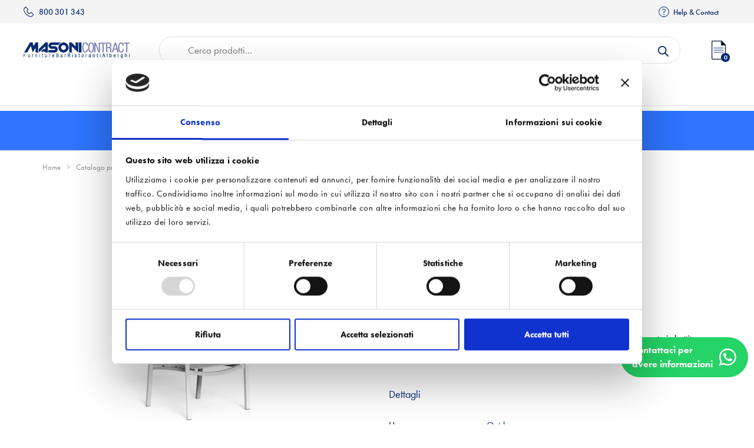

--- FILE ---
content_type: text/html; charset=UTF-8
request_url: https://www.masonicontract.it/catalogo-prodotti/arredamento-outdoor/sedutelounge-outdoor/touch-2/
body_size: 47381
content:
<!DOCTYPE html> <!--[if !(IE 6) | !(IE 7) | !(IE 8)  ]><!--><html lang="it-IT" class="no-js"> <!--<![endif]--><head><meta charset="UTF-8" /><meta name="viewport" content="width=device-width, initial-scale=1, maximum-scale=1, user-scalable=0"><link rel="profile" href="https://gmpg.org/xfn/11" /><meta name='robots' content='index, follow, max-image-preview:large, max-snippet:-1, max-video-preview:-1' /><style>img:is([sizes="auto" i], [sizes^="auto," i]) { contain-intrinsic-size: 3000px 1500px }</style> <script data-cfasync="false" data-pagespeed-no-defer data-cookieconsent="ignore">var gtm4wp_datalayer_name = "dataLayer";
	var dataLayer = dataLayer || [];
	const gtm4wp_use_sku_instead = false;
	const gtm4wp_currency = 'EUR';
	const gtm4wp_product_per_impression = 10;
	const gtm4wp_clear_ecommerce = false;</script> <link media="all" href="https://www.masonicontract.it/wp-content/cache/autoptimize/css/autoptimize_d0b4dd74dc87f0a804b6930af3917b1c.css" rel="stylesheet"><title>Touch - Masoni Contract</title><link rel="canonical" href="https://www.masonicontract.it/catalogo-prodotti/arredamento-outdoor/sedutelounge-outdoor/touch-2/" /><meta property="og:locale" content="it_IT" /><meta property="og:type" content="article" /><meta property="og:title" content="Touch - Masoni Contract" /><meta property="og:description" content="Poltrona" /><meta property="og:url" content="https://www.masonicontract.it/catalogo-prodotti/arredamento-outdoor/sedutelounge-outdoor/touch-2/" /><meta property="og:site_name" content="Masoni Contract" /><meta property="article:modified_time" content="2024-02-27T11:39:55+00:00" /><meta property="og:image" content="https://www.masonicontract.it/wp-content/uploads/2023/02/Touch-poltrona-living-bianca-1160x620-1.jpg" /><meta property="og:image:width" content="1160" /><meta property="og:image:height" content="620" /><meta property="og:image:type" content="image/jpeg" /><meta name="twitter:card" content="summary_large_image" /><meta name="twitter:label1" content="Tempo di lettura stimato" /><meta name="twitter:data1" content="1 minuto" /> <script type="application/ld+json" class="yoast-schema-graph">{"@context":"https://schema.org","@graph":[{"@type":"WebPage","@id":"https://www.masonicontract.it/catalogo-prodotti/arredamento-outdoor/sedutelounge-outdoor/touch-2/","url":"https://www.masonicontract.it/catalogo-prodotti/arredamento-outdoor/sedutelounge-outdoor/touch-2/","name":"Touch - Masoni Contract","isPartOf":{"@id":"https://www.masonicontract.it/#website"},"primaryImageOfPage":{"@id":"https://www.masonicontract.it/catalogo-prodotti/arredamento-outdoor/sedutelounge-outdoor/touch-2/#primaryimage"},"image":{"@id":"https://www.masonicontract.it/catalogo-prodotti/arredamento-outdoor/sedutelounge-outdoor/touch-2/#primaryimage"},"thumbnailUrl":"https://www.masonicontract.it/wp-content/uploads/2023/02/Touch-poltrona-living-bianca-1160x620-1.jpg","datePublished":"2023-02-23T10:05:20+00:00","dateModified":"2024-02-27T11:39:55+00:00","breadcrumb":{"@id":"https://www.masonicontract.it/catalogo-prodotti/arredamento-outdoor/sedutelounge-outdoor/touch-2/#breadcrumb"},"inLanguage":"it-IT","potentialAction":[{"@type":"ReadAction","target":["https://www.masonicontract.it/catalogo-prodotti/arredamento-outdoor/sedutelounge-outdoor/touch-2/"]}]},{"@type":"ImageObject","inLanguage":"it-IT","@id":"https://www.masonicontract.it/catalogo-prodotti/arredamento-outdoor/sedutelounge-outdoor/touch-2/#primaryimage","url":"https://www.masonicontract.it/wp-content/uploads/2023/02/Touch-poltrona-living-bianca-1160x620-1.jpg","contentUrl":"https://www.masonicontract.it/wp-content/uploads/2023/02/Touch-poltrona-living-bianca-1160x620-1.jpg","width":1160,"height":620},{"@type":"BreadcrumbList","@id":"https://www.masonicontract.it/catalogo-prodotti/arredamento-outdoor/sedutelounge-outdoor/touch-2/#breadcrumb","itemListElement":[{"@type":"ListItem","position":1,"name":"Home","item":"https://www.masonicontract.it/"},{"@type":"ListItem","position":2,"name":"Catalogo prodotti","item":"https://www.masonicontract.it/catalogo-prodotti/"},{"@type":"ListItem","position":3,"name":"Touch"}]},{"@type":"WebSite","@id":"https://www.masonicontract.it/#website","url":"https://www.masonicontract.it/","name":"Masoni Contract","description":"Forniture per Bar, Ristoranti e Alberghi","publisher":{"@id":"https://www.masonicontract.it/#organization"},"potentialAction":[{"@type":"SearchAction","target":{"@type":"EntryPoint","urlTemplate":"https://www.masonicontract.it/?s={search_term_string}"},"query-input":{"@type":"PropertyValueSpecification","valueRequired":true,"valueName":"search_term_string"}}],"inLanguage":"it-IT"},{"@type":"Organization","@id":"https://www.masonicontract.it/#organization","name":"Masoni Contract","url":"https://www.masonicontract.it/","logo":{"@type":"ImageObject","inLanguage":"it-IT","@id":"https://www.masonicontract.it/#/schema/logo/image/","url":"https://www.masonicontract.it/wp-content/uploads/2023/01/2x_logo_header.png","contentUrl":"https://www.masonicontract.it/wp-content/uploads/2023/01/2x_logo_header.png","width":520,"height":116,"caption":"Masoni Contract"},"image":{"@id":"https://www.masonicontract.it/#/schema/logo/image/"}}]}</script> <link rel='dns-prefetch' href='//fonts.googleapis.com' /><link rel="alternate" type="application/rss+xml" title="Masoni Contract &raquo; Feed" href="https://www.masonicontract.it/feed/" /><link rel="alternate" type="application/rss+xml" title="Masoni Contract &raquo; Feed dei commenti" href="https://www.masonicontract.it/comments/feed/" /> <script defer src="[data-uri]"></script> <style id='wp-emoji-styles-inline-css'>img.wp-smiley, img.emoji {
		display: inline !important;
		border: none !important;
		box-shadow: none !important;
		height: 1em !important;
		width: 1em !important;
		margin: 0 0.07em !important;
		vertical-align: -0.1em !important;
		background: none !important;
		padding: 0 !important;
	}</style><style id='wp-block-library-theme-inline-css'>.wp-block-audio :where(figcaption){color:#555;font-size:13px;text-align:center}.is-dark-theme .wp-block-audio :where(figcaption){color:#ffffffa6}.wp-block-audio{margin:0 0 1em}.wp-block-code{border:1px solid #ccc;border-radius:4px;font-family:Menlo,Consolas,monaco,monospace;padding:.8em 1em}.wp-block-embed :where(figcaption){color:#555;font-size:13px;text-align:center}.is-dark-theme .wp-block-embed :where(figcaption){color:#ffffffa6}.wp-block-embed{margin:0 0 1em}.blocks-gallery-caption{color:#555;font-size:13px;text-align:center}.is-dark-theme .blocks-gallery-caption{color:#ffffffa6}:root :where(.wp-block-image figcaption){color:#555;font-size:13px;text-align:center}.is-dark-theme :root :where(.wp-block-image figcaption){color:#ffffffa6}.wp-block-image{margin:0 0 1em}.wp-block-pullquote{border-bottom:4px solid;border-top:4px solid;color:currentColor;margin-bottom:1.75em}.wp-block-pullquote cite,.wp-block-pullquote footer,.wp-block-pullquote__citation{color:currentColor;font-size:.8125em;font-style:normal;text-transform:uppercase}.wp-block-quote{border-left:.25em solid;margin:0 0 1.75em;padding-left:1em}.wp-block-quote cite,.wp-block-quote footer{color:currentColor;font-size:.8125em;font-style:normal;position:relative}.wp-block-quote:where(.has-text-align-right){border-left:none;border-right:.25em solid;padding-left:0;padding-right:1em}.wp-block-quote:where(.has-text-align-center){border:none;padding-left:0}.wp-block-quote.is-large,.wp-block-quote.is-style-large,.wp-block-quote:where(.is-style-plain){border:none}.wp-block-search .wp-block-search__label{font-weight:700}.wp-block-search__button{border:1px solid #ccc;padding:.375em .625em}:where(.wp-block-group.has-background){padding:1.25em 2.375em}.wp-block-separator.has-css-opacity{opacity:.4}.wp-block-separator{border:none;border-bottom:2px solid;margin-left:auto;margin-right:auto}.wp-block-separator.has-alpha-channel-opacity{opacity:1}.wp-block-separator:not(.is-style-wide):not(.is-style-dots){width:100px}.wp-block-separator.has-background:not(.is-style-dots){border-bottom:none;height:1px}.wp-block-separator.has-background:not(.is-style-wide):not(.is-style-dots){height:2px}.wp-block-table{margin:0 0 1em}.wp-block-table td,.wp-block-table th{word-break:normal}.wp-block-table :where(figcaption){color:#555;font-size:13px;text-align:center}.is-dark-theme .wp-block-table :where(figcaption){color:#ffffffa6}.wp-block-video :where(figcaption){color:#555;font-size:13px;text-align:center}.is-dark-theme .wp-block-video :where(figcaption){color:#ffffffa6}.wp-block-video{margin:0 0 1em}:root :where(.wp-block-template-part.has-background){margin-bottom:0;margin-top:0;padding:1.25em 2.375em}</style><style id='classic-theme-styles-inline-css'>/*! This file is auto-generated */
.wp-block-button__link{color:#fff;background-color:#32373c;border-radius:9999px;box-shadow:none;text-decoration:none;padding:calc(.667em + 2px) calc(1.333em + 2px);font-size:1.125em}.wp-block-file__button{background:#32373c;color:#fff;text-decoration:none}</style><style id='global-styles-inline-css'>:root{--wp--preset--aspect-ratio--square: 1;--wp--preset--aspect-ratio--4-3: 4/3;--wp--preset--aspect-ratio--3-4: 3/4;--wp--preset--aspect-ratio--3-2: 3/2;--wp--preset--aspect-ratio--2-3: 2/3;--wp--preset--aspect-ratio--16-9: 16/9;--wp--preset--aspect-ratio--9-16: 9/16;--wp--preset--color--black: #000000;--wp--preset--color--cyan-bluish-gray: #abb8c3;--wp--preset--color--white: #FFF;--wp--preset--color--pale-pink: #f78da7;--wp--preset--color--vivid-red: #cf2e2e;--wp--preset--color--luminous-vivid-orange: #ff6900;--wp--preset--color--luminous-vivid-amber: #fcb900;--wp--preset--color--light-green-cyan: #7bdcb5;--wp--preset--color--vivid-green-cyan: #00d084;--wp--preset--color--pale-cyan-blue: #8ed1fc;--wp--preset--color--vivid-cyan-blue: #0693e3;--wp--preset--color--vivid-purple: #9b51e0;--wp--preset--color--accent: #999999;--wp--preset--color--dark-gray: #111;--wp--preset--color--light-gray: #767676;--wp--preset--gradient--vivid-cyan-blue-to-vivid-purple: linear-gradient(135deg,rgba(6,147,227,1) 0%,rgb(155,81,224) 100%);--wp--preset--gradient--light-green-cyan-to-vivid-green-cyan: linear-gradient(135deg,rgb(122,220,180) 0%,rgb(0,208,130) 100%);--wp--preset--gradient--luminous-vivid-amber-to-luminous-vivid-orange: linear-gradient(135deg,rgba(252,185,0,1) 0%,rgba(255,105,0,1) 100%);--wp--preset--gradient--luminous-vivid-orange-to-vivid-red: linear-gradient(135deg,rgba(255,105,0,1) 0%,rgb(207,46,46) 100%);--wp--preset--gradient--very-light-gray-to-cyan-bluish-gray: linear-gradient(135deg,rgb(238,238,238) 0%,rgb(169,184,195) 100%);--wp--preset--gradient--cool-to-warm-spectrum: linear-gradient(135deg,rgb(74,234,220) 0%,rgb(151,120,209) 20%,rgb(207,42,186) 40%,rgb(238,44,130) 60%,rgb(251,105,98) 80%,rgb(254,248,76) 100%);--wp--preset--gradient--blush-light-purple: linear-gradient(135deg,rgb(255,206,236) 0%,rgb(152,150,240) 100%);--wp--preset--gradient--blush-bordeaux: linear-gradient(135deg,rgb(254,205,165) 0%,rgb(254,45,45) 50%,rgb(107,0,62) 100%);--wp--preset--gradient--luminous-dusk: linear-gradient(135deg,rgb(255,203,112) 0%,rgb(199,81,192) 50%,rgb(65,88,208) 100%);--wp--preset--gradient--pale-ocean: linear-gradient(135deg,rgb(255,245,203) 0%,rgb(182,227,212) 50%,rgb(51,167,181) 100%);--wp--preset--gradient--electric-grass: linear-gradient(135deg,rgb(202,248,128) 0%,rgb(113,206,126) 100%);--wp--preset--gradient--midnight: linear-gradient(135deg,rgb(2,3,129) 0%,rgb(40,116,252) 100%);--wp--preset--font-size--small: 13px;--wp--preset--font-size--medium: 20px;--wp--preset--font-size--large: 36px;--wp--preset--font-size--x-large: 42px;--wp--preset--font-family--inter: "Inter", sans-serif;--wp--preset--font-family--cardo: Cardo;--wp--preset--spacing--20: 0.44rem;--wp--preset--spacing--30: 0.67rem;--wp--preset--spacing--40: 1rem;--wp--preset--spacing--50: 1.5rem;--wp--preset--spacing--60: 2.25rem;--wp--preset--spacing--70: 3.38rem;--wp--preset--spacing--80: 5.06rem;--wp--preset--shadow--natural: 6px 6px 9px rgba(0, 0, 0, 0.2);--wp--preset--shadow--deep: 12px 12px 50px rgba(0, 0, 0, 0.4);--wp--preset--shadow--sharp: 6px 6px 0px rgba(0, 0, 0, 0.2);--wp--preset--shadow--outlined: 6px 6px 0px -3px rgba(255, 255, 255, 1), 6px 6px rgba(0, 0, 0, 1);--wp--preset--shadow--crisp: 6px 6px 0px rgba(0, 0, 0, 1);}:where(.is-layout-flex){gap: 0.5em;}:where(.is-layout-grid){gap: 0.5em;}body .is-layout-flex{display: flex;}.is-layout-flex{flex-wrap: wrap;align-items: center;}.is-layout-flex > :is(*, div){margin: 0;}body .is-layout-grid{display: grid;}.is-layout-grid > :is(*, div){margin: 0;}:where(.wp-block-columns.is-layout-flex){gap: 2em;}:where(.wp-block-columns.is-layout-grid){gap: 2em;}:where(.wp-block-post-template.is-layout-flex){gap: 1.25em;}:where(.wp-block-post-template.is-layout-grid){gap: 1.25em;}.has-black-color{color: var(--wp--preset--color--black) !important;}.has-cyan-bluish-gray-color{color: var(--wp--preset--color--cyan-bluish-gray) !important;}.has-white-color{color: var(--wp--preset--color--white) !important;}.has-pale-pink-color{color: var(--wp--preset--color--pale-pink) !important;}.has-vivid-red-color{color: var(--wp--preset--color--vivid-red) !important;}.has-luminous-vivid-orange-color{color: var(--wp--preset--color--luminous-vivid-orange) !important;}.has-luminous-vivid-amber-color{color: var(--wp--preset--color--luminous-vivid-amber) !important;}.has-light-green-cyan-color{color: var(--wp--preset--color--light-green-cyan) !important;}.has-vivid-green-cyan-color{color: var(--wp--preset--color--vivid-green-cyan) !important;}.has-pale-cyan-blue-color{color: var(--wp--preset--color--pale-cyan-blue) !important;}.has-vivid-cyan-blue-color{color: var(--wp--preset--color--vivid-cyan-blue) !important;}.has-vivid-purple-color{color: var(--wp--preset--color--vivid-purple) !important;}.has-black-background-color{background-color: var(--wp--preset--color--black) !important;}.has-cyan-bluish-gray-background-color{background-color: var(--wp--preset--color--cyan-bluish-gray) !important;}.has-white-background-color{background-color: var(--wp--preset--color--white) !important;}.has-pale-pink-background-color{background-color: var(--wp--preset--color--pale-pink) !important;}.has-vivid-red-background-color{background-color: var(--wp--preset--color--vivid-red) !important;}.has-luminous-vivid-orange-background-color{background-color: var(--wp--preset--color--luminous-vivid-orange) !important;}.has-luminous-vivid-amber-background-color{background-color: var(--wp--preset--color--luminous-vivid-amber) !important;}.has-light-green-cyan-background-color{background-color: var(--wp--preset--color--light-green-cyan) !important;}.has-vivid-green-cyan-background-color{background-color: var(--wp--preset--color--vivid-green-cyan) !important;}.has-pale-cyan-blue-background-color{background-color: var(--wp--preset--color--pale-cyan-blue) !important;}.has-vivid-cyan-blue-background-color{background-color: var(--wp--preset--color--vivid-cyan-blue) !important;}.has-vivid-purple-background-color{background-color: var(--wp--preset--color--vivid-purple) !important;}.has-black-border-color{border-color: var(--wp--preset--color--black) !important;}.has-cyan-bluish-gray-border-color{border-color: var(--wp--preset--color--cyan-bluish-gray) !important;}.has-white-border-color{border-color: var(--wp--preset--color--white) !important;}.has-pale-pink-border-color{border-color: var(--wp--preset--color--pale-pink) !important;}.has-vivid-red-border-color{border-color: var(--wp--preset--color--vivid-red) !important;}.has-luminous-vivid-orange-border-color{border-color: var(--wp--preset--color--luminous-vivid-orange) !important;}.has-luminous-vivid-amber-border-color{border-color: var(--wp--preset--color--luminous-vivid-amber) !important;}.has-light-green-cyan-border-color{border-color: var(--wp--preset--color--light-green-cyan) !important;}.has-vivid-green-cyan-border-color{border-color: var(--wp--preset--color--vivid-green-cyan) !important;}.has-pale-cyan-blue-border-color{border-color: var(--wp--preset--color--pale-cyan-blue) !important;}.has-vivid-cyan-blue-border-color{border-color: var(--wp--preset--color--vivid-cyan-blue) !important;}.has-vivid-purple-border-color{border-color: var(--wp--preset--color--vivid-purple) !important;}.has-vivid-cyan-blue-to-vivid-purple-gradient-background{background: var(--wp--preset--gradient--vivid-cyan-blue-to-vivid-purple) !important;}.has-light-green-cyan-to-vivid-green-cyan-gradient-background{background: var(--wp--preset--gradient--light-green-cyan-to-vivid-green-cyan) !important;}.has-luminous-vivid-amber-to-luminous-vivid-orange-gradient-background{background: var(--wp--preset--gradient--luminous-vivid-amber-to-luminous-vivid-orange) !important;}.has-luminous-vivid-orange-to-vivid-red-gradient-background{background: var(--wp--preset--gradient--luminous-vivid-orange-to-vivid-red) !important;}.has-very-light-gray-to-cyan-bluish-gray-gradient-background{background: var(--wp--preset--gradient--very-light-gray-to-cyan-bluish-gray) !important;}.has-cool-to-warm-spectrum-gradient-background{background: var(--wp--preset--gradient--cool-to-warm-spectrum) !important;}.has-blush-light-purple-gradient-background{background: var(--wp--preset--gradient--blush-light-purple) !important;}.has-blush-bordeaux-gradient-background{background: var(--wp--preset--gradient--blush-bordeaux) !important;}.has-luminous-dusk-gradient-background{background: var(--wp--preset--gradient--luminous-dusk) !important;}.has-pale-ocean-gradient-background{background: var(--wp--preset--gradient--pale-ocean) !important;}.has-electric-grass-gradient-background{background: var(--wp--preset--gradient--electric-grass) !important;}.has-midnight-gradient-background{background: var(--wp--preset--gradient--midnight) !important;}.has-small-font-size{font-size: var(--wp--preset--font-size--small) !important;}.has-medium-font-size{font-size: var(--wp--preset--font-size--medium) !important;}.has-large-font-size{font-size: var(--wp--preset--font-size--large) !important;}.has-x-large-font-size{font-size: var(--wp--preset--font-size--x-large) !important;}
:where(.wp-block-post-template.is-layout-flex){gap: 1.25em;}:where(.wp-block-post-template.is-layout-grid){gap: 1.25em;}
:where(.wp-block-columns.is-layout-flex){gap: 2em;}:where(.wp-block-columns.is-layout-grid){gap: 2em;}
:root :where(.wp-block-pullquote){font-size: 1.5em;line-height: 1.6;}</style><style id='woocommerce-inline-inline-css'>.woocommerce form .form-row .required { visibility: visible; }</style><link rel='stylesheet' id='the7-the7-feather-css' href='https://www.masonicontract.it/wp-content/cache/autoptimize/css/autoptimize_single_bac2c1a6bc687d88910d89cb80bdaed4.css?ver=6.7.2' media='all' /><link rel='stylesheet' id='elementor-post-56-css' href='https://www.masonicontract.it/wp-content/cache/autoptimize/css/autoptimize_single_4519c00e91f6f4e8fab9ce0b4c900bed.css?ver=1741260229' media='all' /><link rel='stylesheet' id='elementor-post-40513-css' href='https://www.masonicontract.it/wp-content/cache/autoptimize/css/autoptimize_single_2032ce2f3b52bb2de63d97b405c9de81.css?ver=1741703211' media='all' /><link rel='stylesheet' id='elementor-post-27768-css' href='https://www.masonicontract.it/wp-content/cache/autoptimize/css/autoptimize_single_89b46fdf5e23d043c251be366df7a4ac.css?ver=1753441204' media='all' /><link rel='stylesheet' id='elementor-post-46411-css' href='https://www.masonicontract.it/wp-content/cache/autoptimize/css/autoptimize_single_605b173dc2a30a8b7c5e77a960478d0d.css?ver=1741260264' media='all' /><link rel='stylesheet' id='dt-web-fonts-css' href='https://fonts.googleapis.com/css?family=Nunito+Sans:200,300,400,600,700%7CMulish:400,600,700%7CRoboto:400,600,700%7CNunito:300,400,600,700%7CMerriweather:400,600,700' media='all' /><style id='dt-main-inline-css'>body #load {
  display: block;
  height: 100%;
  overflow: hidden;
  position: fixed;
  width: 100%;
  z-index: 9901;
  opacity: 1;
  visibility: visible;
  transition: all .35s ease-out;
}
.load-wrap {
  width: 100%;
  height: 100%;
  background-position: center center;
  background-repeat: no-repeat;
  text-align: center;
  display: -ms-flexbox;
  display: -ms-flex;
  display: flex;
  -ms-align-items: center;
  -ms-flex-align: center;
  align-items: center;
  -ms-flex-flow: column wrap;
  flex-flow: column wrap;
  -ms-flex-pack: center;
  -ms-justify-content: center;
  justify-content: center;
}
.load-wrap > svg {
  position: absolute;
  top: 50%;
  left: 50%;
  transform: translate(-50%,-50%);
}
#load {
  background: var(--the7-elementor-beautiful-loading-bg,#ffffff);
  --the7-beautiful-spinner-color2: var(--the7-beautiful-spinner-color,rgba(0,0,0,0.12));
}</style><link rel='stylesheet' id='the7-css-vars-css' href='https://www.masonicontract.it/wp-content/cache/autoptimize/css/autoptimize_single_1100c24d8fe4fe8af96980a7c86f2e2a.css?ver=6928308aebaa' media='all' /><link rel='stylesheet' id='dt-custom-css' href='https://www.masonicontract.it/wp-content/cache/autoptimize/css/autoptimize_single_8c6f503ffc62a6568496bd754a6caabe.css?ver=6928308aebaa' media='all' /><link rel='stylesheet' id='wc-dt-custom-css' href='https://www.masonicontract.it/wp-content/cache/autoptimize/css/autoptimize_single_3342c76cfa965167343691cc81480ac1.css?ver=6928308aebaa' media='all' /><link rel='stylesheet' id='dt-media-css' href='https://www.masonicontract.it/wp-content/cache/autoptimize/css/autoptimize_single_2dc1ba675d26fe4a6a43a974f4869c6a.css?ver=6928308aebaa' media='all' /><link rel='stylesheet' id='the7-mega-menu-css' href='https://www.masonicontract.it/wp-content/cache/autoptimize/css/autoptimize_single_8b7f0d4609bf81e600dbda1068c87a56.css?ver=6928308aebaa' media='all' /><link rel='stylesheet' id='google-fonts-1-css' href='https://fonts.googleapis.com/css?family=Noto+Sans%3A100%2C100italic%2C200%2C200italic%2C300%2C300italic%2C400%2C400italic%2C500%2C500italic%2C600%2C600italic%2C700%2C700italic%2C800%2C800italic%2C900%2C900italic&#038;display=swap&#038;ver=6.7.2' media='all' /><link rel="preconnect" href="https://fonts.gstatic.com/" crossorigin><script src="https://www.masonicontract.it/wp-includes/js/jquery/jquery.min.js?ver=3.7.1" id="jquery-core-js"></script> <script defer src="https://www.masonicontract.it/wp-includes/js/jquery/jquery-migrate.min.js?ver=3.4.1" id="jquery-migrate-js"></script> <script src="https://www.masonicontract.it/wp-content/plugins/woocommerce/assets/js/photoswipe/photoswipe.min.js?ver=4.1.1-wc.9.7.0" id="photoswipe-js" defer data-wp-strategy="defer"></script> <script src="https://www.masonicontract.it/wp-content/plugins/woocommerce/assets/js/photoswipe/photoswipe-ui-default.min.js?ver=4.1.1-wc.9.7.0" id="photoswipe-ui-default-js" defer data-wp-strategy="defer"></script> <script defer id="wc-single-product-js-extra" src="[data-uri]"></script> <script src="https://www.masonicontract.it/wp-content/plugins/woocommerce/assets/js/frontend/single-product.min.js?ver=9.7.0" id="wc-single-product-js" defer data-wp-strategy="defer"></script> <script defer src="https://www.masonicontract.it/wp-content/plugins/woocommerce/assets/js/jquery-blockui/jquery.blockUI.min.js?ver=2.7.0-wc.9.7.0" id="jquery-blockui-js" data-wp-strategy="defer"></script> <script src="https://www.masonicontract.it/wp-content/plugins/woocommerce/assets/js/js-cookie/js.cookie.min.js?ver=2.1.4-wc.9.7.0" id="js-cookie-js" defer data-wp-strategy="defer"></script> <script defer id="woocommerce-js-extra" src="[data-uri]"></script> <script src="https://www.masonicontract.it/wp-content/plugins/woocommerce/assets/js/frontend/woocommerce.min.js?ver=9.7.0" id="woocommerce-js" defer data-wp-strategy="defer"></script> <script defer id="dt-above-fold-js-extra" src="[data-uri]"></script> <script defer src="https://www.masonicontract.it/wp-content/themes/dt-the7/js/above-the-fold.min.js?ver=12.3.1" id="dt-above-fold-js"></script> <script defer src="https://www.masonicontract.it/wp-content/themes/dt-the7/js/compatibility/woocommerce/woocommerce.min.js?ver=12.3.1" id="dt-woocommerce-js"></script> <link rel="https://api.w.org/" href="https://www.masonicontract.it/wp-json/" /><link rel="alternate" title="JSON" type="application/json" href="https://www.masonicontract.it/wp-json/wp/v2/product/49715" /><link rel="EditURI" type="application/rsd+xml" title="RSD" href="https://www.masonicontract.it/xmlrpc.php?rsd" /><meta name="generator" content="WordPress 6.7.2" /><meta name="generator" content="WooCommerce 9.7.0" /><link rel='shortlink' href='https://www.masonicontract.it/?p=49715' /><link rel="alternate" title="oEmbed (JSON)" type="application/json+oembed" href="https://www.masonicontract.it/wp-json/oembed/1.0/embed?url=https%3A%2F%2Fwww.masonicontract.it%2Fcatalogo-prodotti%2Farredamento-outdoor%2Fsedutelounge-outdoor%2Ftouch-2%2F" /><link rel="alternate" title="oEmbed (XML)" type="text/xml+oembed" href="https://www.masonicontract.it/wp-json/oembed/1.0/embed?url=https%3A%2F%2Fwww.masonicontract.it%2Fcatalogo-prodotti%2Farredamento-outdoor%2Fsedutelounge-outdoor%2Ftouch-2%2F&#038;format=xml" /> <script defer src="[data-uri]"></script> 
 <script data-cfasync="false" data-pagespeed-no-defer type="text/javascript" data-cookieconsent="ignore">var dataLayer_content = {"visitorLoginState":"logged-out","visitorEmail":"","visitorEmailHash":"","pagePostType":"product","pagePostType2":"single-product","pagePostAuthor":"adminHtt","productRatingCounts":[],"productAverageRating":0,"productReviewCount":0,"productType":"simple","productIsVariable":0};
	dataLayer.push( dataLayer_content );</script> <script data-cfasync="false" data-cookieconsent="ignore">(function(w,d,s,l,i){w[l]=w[l]||[];w[l].push({'gtm.start':
new Date().getTime(),event:'gtm.js'});var f=d.getElementsByTagName(s)[0],
j=d.createElement(s),dl=l!='dataLayer'?'&l='+l:'';j.async=true;j.src=
'//www.googletagmanager.com/gtm.js?id='+i+dl;f.parentNode.insertBefore(j,f);
})(window,document,'script','dataLayer','GTM-TFS32H7');</script> <style>.dgwt-wcas-ico-magnifier,.dgwt-wcas-ico-magnifier-handler{max-width:20px}.dgwt-wcas-search-wrapp{max-width:600px}</style><style>.mini-widgets .dgwt-wcas-search-icon {
					width: 17px;
					margin-top: -2px;
				}

				.mini-widgets .dgwt-wcas-layout-icon-open .dgwt-wcas-search-icon-arrow {
					top: calc(100% + 5px);
				}</style><noscript><style>.woocommerce-product-gallery{ opacity: 1 !important; }</style></noscript><meta name="generator" content="Elementor 3.27.6; settings: css_print_method-external, google_font-enabled, font_display-swap"><style>.e-con.e-parent:nth-of-type(n+4):not(.e-lazyloaded):not(.e-no-lazyload),
				.e-con.e-parent:nth-of-type(n+4):not(.e-lazyloaded):not(.e-no-lazyload) * {
					background-image: none !important;
				}
				@media screen and (max-height: 1024px) {
					.e-con.e-parent:nth-of-type(n+3):not(.e-lazyloaded):not(.e-no-lazyload),
					.e-con.e-parent:nth-of-type(n+3):not(.e-lazyloaded):not(.e-no-lazyload) * {
						background-image: none !important;
					}
				}
				@media screen and (max-height: 640px) {
					.e-con.e-parent:nth-of-type(n+2):not(.e-lazyloaded):not(.e-no-lazyload),
					.e-con.e-parent:nth-of-type(n+2):not(.e-lazyloaded):not(.e-no-lazyload) * {
						background-image: none !important;
					}
				}</style><meta name="theme-color" content="#ffffff"> <script defer id="the7-loader-script" src="[data-uri]"></script> <style class='wp-fonts-local'>@font-face{font-family:Inter;font-style:normal;font-weight:300 900;font-display:fallback;src:url('https://www.masonicontract.it/wp-content/plugins/woocommerce/assets/fonts/Inter-VariableFont_slnt,wght.woff2') format('woff2');font-stretch:normal;}
@font-face{font-family:Cardo;font-style:normal;font-weight:400;font-display:fallback;src:url('https://www.masonicontract.it/wp-content/plugins/woocommerce/assets/fonts/cardo_normal_400.woff2') format('woff2');}</style><link rel="icon" href="https://www.masonicontract.it/wp-content/uploads/2023/02/cropped-2x_logo_header_ok-32x32.png" sizes="32x32" /><link rel="icon" href="https://www.masonicontract.it/wp-content/uploads/2023/02/cropped-2x_logo_header_ok-192x192.png" sizes="192x192" /><link rel="apple-touch-icon" href="https://www.masonicontract.it/wp-content/uploads/2023/02/cropped-2x_logo_header_ok-180x180.png" /><meta name="msapplication-TileImage" content="https://www.masonicontract.it/wp-content/uploads/2023/02/cropped-2x_logo_header_ok-270x270.png" /> <script defer src="[data-uri]"></script><style id='the7-custom-inline-css' type='text/css'>.sub-nav .menu-item i.fa,
.sub-nav .menu-item i.fas,
.sub-nav .menu-item i.far,
.sub-nav .menu-item i.fab {
	text-align: center;
	width: 1.25em;
}</style></head><body id="the7-body" class="product-template-default single single-product postid-49715 wp-custom-logo wp-embed-responsive theme-dt-the7 woocommerce woocommerce-page woocommerce-no-js no-comments title-off dt-responsive-on right-mobile-menu-close-icon ouside-menu-close-icon mobile-close-right-caption  fade-thin-mobile-menu-close-icon fade-medium-menu-close-icon srcset-enabled btn-flat custom-btn-color custom-btn-hover-color first-switch-logo-left first-switch-menu-right second-switch-logo-left second-switch-menu-right right-mobile-menu layzr-loading-on popup-message-style the7-ver-12.3.1 dt-fa-compatibility elementor-default elementor-template-full-width elementor-clear-template elementor-kit-56 elementor-page-46411"> <noscript><iframe src="https://www.googletagmanager.com/ns.html?id=GTM-TFS32H7" height="0" width="0" style="display:none;visibility:hidden" aria-hidden="true"></iframe></noscript><div id="load" class="spinner-loader"><div class="load-wrap"><style type="text/css">[class*="the7-spinner-animate-"]{
        animation: spinner-animation 1s cubic-bezier(1,1,1,1) infinite;
        x:46.5px;
        y:40px;
        width:7px;
        height:20px;
        fill:var(--the7-beautiful-spinner-color2);
        opacity: 0.2;
    }
    .the7-spinner-animate-2{
        animation-delay: 0.083s;
    }
    .the7-spinner-animate-3{
        animation-delay: 0.166s;
    }
    .the7-spinner-animate-4{
         animation-delay: 0.25s;
    }
    .the7-spinner-animate-5{
         animation-delay: 0.33s;
    }
    .the7-spinner-animate-6{
         animation-delay: 0.416s;
    }
    .the7-spinner-animate-7{
         animation-delay: 0.5s;
    }
    .the7-spinner-animate-8{
         animation-delay: 0.58s;
    }
    .the7-spinner-animate-9{
         animation-delay: 0.666s;
    }
    .the7-spinner-animate-10{
         animation-delay: 0.75s;
    }
    .the7-spinner-animate-11{
        animation-delay: 0.83s;
    }
    .the7-spinner-animate-12{
        animation-delay: 0.916s;
    }
    @keyframes spinner-animation{
        from {
            opacity: 1;
        }
        to{
            opacity: 0;
        }
    }</style><svg width="75px" height="75px" xmlns="http://www.w3.org/2000/svg" viewBox="0 0 100 100" preserveAspectRatio="xMidYMid"> <rect class="the7-spinner-animate-1" rx="5" ry="5" transform="rotate(0 50 50) translate(0 -30)"></rect> <rect class="the7-spinner-animate-2" rx="5" ry="5" transform="rotate(30 50 50) translate(0 -30)"></rect> <rect class="the7-spinner-animate-3" rx="5" ry="5" transform="rotate(60 50 50) translate(0 -30)"></rect> <rect class="the7-spinner-animate-4" rx="5" ry="5" transform="rotate(90 50 50) translate(0 -30)"></rect> <rect class="the7-spinner-animate-5" rx="5" ry="5" transform="rotate(120 50 50) translate(0 -30)"></rect> <rect class="the7-spinner-animate-6" rx="5" ry="5" transform="rotate(150 50 50) translate(0 -30)"></rect> <rect class="the7-spinner-animate-7" rx="5" ry="5" transform="rotate(180 50 50) translate(0 -30)"></rect> <rect class="the7-spinner-animate-8" rx="5" ry="5" transform="rotate(210 50 50) translate(0 -30)"></rect> <rect class="the7-spinner-animate-9" rx="5" ry="5" transform="rotate(240 50 50) translate(0 -30)"></rect> <rect class="the7-spinner-animate-10" rx="5" ry="5" transform="rotate(270 50 50) translate(0 -30)"></rect> <rect class="the7-spinner-animate-11" rx="5" ry="5" transform="rotate(300 50 50) translate(0 -30)"></rect> <rect class="the7-spinner-animate-12" rx="5" ry="5" transform="rotate(330 50 50) translate(0 -30)"></rect> </svg></div></div><div id="page" > <a class="skip-link screen-reader-text" href="#content">Vai ai contenuti</a><div data-elementor-type="header" data-elementor-id="40513" class="elementor elementor-40513 elementor-location-header" data-elementor-post-type="elementor_library"><header class="elementor-section elementor-top-section elementor-element elementor-element-8618769 elementor-section-full_width the7-e-sticky-row-yes the7-e-sticky-effect-yes elementor-hidden-tablet elementor-hidden-mobile elementor-section-content-top elementor-section-height-default elementor-section-height-default" data-id="8618769" data-element_type="section" data-settings="{&quot;background_background&quot;:&quot;classic&quot;,&quot;the7_sticky_row&quot;:&quot;yes&quot;,&quot;the7_sticky_effects&quot;:&quot;yes&quot;,&quot;the7_sticky_effects_offset&quot;:60,&quot;the7_sticky_row_devices&quot;:[&quot;desktop&quot;],&quot;the7_sticky_row_offset&quot;:0,&quot;the7_sticky_effects_devices&quot;:[&quot;desktop&quot;,&quot;tablet&quot;,&quot;mobile&quot;]}"><div class="elementor-container elementor-column-gap-no"><div class="elementor-column elementor-col-100 elementor-top-column elementor-element elementor-element-6e58d7e" data-id="6e58d7e" data-element_type="column"><div class="elementor-widget-wrap elementor-element-populated"><section class="elementor-section elementor-inner-section elementor-element elementor-element-b6a622b elementor-section-height-min-height top-bar-container elementor-section-boxed elementor-section-height-default" data-id="b6a622b" data-element_type="section" data-settings="{&quot;background_background&quot;:&quot;classic&quot;,&quot;the7_hide_on_sticky_effect&quot;:&quot;hide&quot;}"><div class="elementor-container elementor-column-gap-no"><div class="elementor-column elementor-col-50 elementor-inner-column elementor-element elementor-element-b58e72d d-flex align-items-center" data-id="b58e72d" data-element_type="column"><div class="elementor-widget-wrap elementor-element-populated"><div class="elementor-element elementor-element-99670e4 elementor-widget elementor-widget-html" data-id="99670e4" data-element_type="widget" data-widget_type="html.default"><div class="elementor-widget-container"> <a href="tel:+39800301343"><div class="d-flex align-items-center"> <noscript><img src="/wp-content/uploads/2023/03/2x_phone.png" width="18px" class="me-2"/></noscript><img src='data:image/svg+xml,%3Csvg%20xmlns=%22http://www.w3.org/2000/svg%22%20viewBox=%220%200%2018%2012%22%3E%3C/svg%3E' data-src="/wp-content/uploads/2023/03/2x_phone.png" width="18px" class="lazyload me-2"/><p class="tel-top-header m-0">800 301 343</p></div> </a></div></div></div></div><div class="elementor-column elementor-col-50 elementor-inner-column elementor-element elementor-element-91f8f99" data-id="91f8f99" data-element_type="column" data-settings="{&quot;background_background&quot;:&quot;classic&quot;}"><div class="elementor-widget-wrap elementor-element-populated"><div class="elementor-element elementor-element-061105a icon-vertical-align-center elementor-widget__width-auto d-none content-align-left icon-box-vertical-align-top icon-position-left elementor-widget elementor-widget-the7_icon_box_widget" data-id="061105a" data-element_type="widget" data-widget_type="the7_icon_box_widget.default"><div class="elementor-widget-container"> <a class="the7-box-wrapper the7-elementor-widget box-hover the7_icon_box_widget-061105a" href="https://www.masonicontract.it/account/"><div class="box-content-wrapper"><div class="elementor-icon-div"><div class="elementor-icon"> <svg xmlns="http://www.w3.org/2000/svg" width="15" height="15" viewBox="0 0 15 15"><defs><style>.cls-1 {        fill: none;        stroke: #052971;        stroke-linecap: round;        stroke-linejoin: round;      }</style></defs><g id="Raggruppa_298" data-name="Raggruppa 298" transform="translate(-3453.557 41.929)"><circle id="Ellisse_7" data-name="Ellisse 7" class="cls-1" cx="7" cy="7" r="7" transform="translate(3454.057 -41.429)"></circle><circle id="Ellisse_8" data-name="Ellisse 8" class="cls-1" cx="2.93" cy="2.93" r="2.93" transform="translate(3458.069 -38.558)"></circle><path id="Tracciato_160" data-name="Tracciato 160" class="cls-1" d="M63.8,162.786a5.1,5.1,0,0,1,9.085,0" transform="translate(3392.596 -192.68)"></path></g></svg></div></div><div class="box-content"><h4 class="box-heading"> Accedi / Registrati</h4></div></div> </a></div></div><div class="elementor-element elementor-element-56d1770 icon-vertical-align-center elementor-widget__width-auto content-align-left icon-box-vertical-align-top icon-position-left elementor-widget elementor-widget-the7_icon_box_widget" data-id="56d1770" data-element_type="widget" data-widget_type="the7_icon_box_widget.default"><div class="elementor-widget-container"> <a class="the7-box-wrapper the7-elementor-widget box-hover the7_icon_box_widget-56d1770" href="https://www.masonicontract.it/contatti"><div class="box-content-wrapper"><div class="elementor-icon-div"><div class="elementor-icon"> <svg xmlns="http://www.w3.org/2000/svg" width="14.5" height="14.5" viewBox="0 0 14.5 14.5"><defs><style>.cls-1 {        fill: #052971;        stroke: #052971;        stroke-width: 0.5px;      }</style></defs><path id="help_FILL0_wght100_GRAD0_opsz48" class="cls-1" d="M13.68,17.583a.411.411,0,0,0,.312-.141.46.46,0,0,0,.131-.322.437.437,0,0,0-.131-.3.411.411,0,0,0-.312-.141.443.443,0,0,0-.322.141.423.423,0,0,0-.141.3.482.482,0,0,0,.463.463Zm-.322-2.494h.483a1.857,1.857,0,0,1,.191-.774,2.91,2.91,0,0,1,.634-.754,4.6,4.6,0,0,0,.8-.966,1.833,1.833,0,0,0,.241-.925,1.925,1.925,0,0,0-.583-1.448A1.978,1.978,0,0,0,13.7,9.657a2.282,2.282,0,0,0-1.328.4,2.813,2.813,0,0,0-.885.945l.483.2a2.012,2.012,0,0,1,.634-.784,1.738,1.738,0,0,1,1.036-.282,1.558,1.558,0,0,1,1.227.453,1.54,1.54,0,0,1,.4,1.056,1.377,1.377,0,0,1-.221.764,3.616,3.616,0,0,1-.624.7,3.71,3.71,0,0,0-.815,1.026A2.124,2.124,0,0,0,13.359,15.089ZM13.6,20.6a6.713,6.713,0,0,1-2.716-.553,7.146,7.146,0,0,1-3.731-3.731A6.713,6.713,0,0,1,6.6,13.6a6.784,6.784,0,0,1,.553-2.726A7.013,7.013,0,0,1,8.662,8.652a7.255,7.255,0,0,1,2.223-1.5A6.713,6.713,0,0,1,13.6,6.6a6.784,6.784,0,0,1,2.726.553,7.017,7.017,0,0,1,3.721,3.721A6.784,6.784,0,0,1,20.6,13.6a6.713,6.713,0,0,1-.553,2.716,7.255,7.255,0,0,1-1.5,2.223,7.013,7.013,0,0,1-2.223,1.509A6.784,6.784,0,0,1,13.6,20.6Zm0-.443A6.525,6.525,0,0,0,20.157,13.6,6.525,6.525,0,0,0,13.6,7.043,6.525,6.525,0,0,0,7.043,13.6,6.525,6.525,0,0,0,13.6,20.157ZM13.6,13.6Z" transform="translate(-6.35 -6.35)"></path></svg></div></div><div class="box-content"><h4 class="box-heading"> Help &amp; Contact</h4></div></div> </a></div></div></div></div></div></section><section class="elementor-section elementor-inner-section elementor-element elementor-element-a792035 elementor-section-height-min-height the7-e-sticky-effect-yes elementor-section-boxed elementor-section-height-default" data-id="a792035" data-element_type="section" data-settings="{&quot;the7_sticky_effects&quot;:&quot;yes&quot;,&quot;the7_sticky_effects_devices&quot;:[&quot;desktop&quot;,&quot;tablet&quot;,&quot;mobile&quot;],&quot;the7_sticky_effects_offset&quot;:0}"><div class="elementor-container elementor-column-gap-no"><div class="elementor-column elementor-col-33 elementor-inner-column elementor-element elementor-element-ad42faa" data-id="ad42faa" data-element_type="column"><div class="elementor-widget-wrap elementor-element-populated"><div class="elementor-element elementor-element-e4dc3bd the7-img-sticky-size-effect-yes elementor-widget elementor-widget-image" data-id="e4dc3bd" data-element_type="widget" data-widget_type="image.default"><div class="elementor-widget-container"> <a href="https://www.masonicontract.it"> <noscript><img width="512" height="76" src="https://www.masonicontract.it/wp-content/uploads/2022/02/2x_logo_header.png" class="attachment-large size-large wp-image-48107" alt="" srcset="https://www.masonicontract.it/wp-content/uploads/2022/02/2x_logo_header.png 512w, https://www.masonicontract.it/wp-content/uploads/2022/02/2x_logo_header-64x10.png 64w, https://www.masonicontract.it/wp-content/uploads/2022/02/2x_logo_header-300x45.png 300w" sizes="(max-width: 512px) 100vw, 512px" /></noscript><img width="512" height="76" src='data:image/svg+xml,%3Csvg%20xmlns=%22http://www.w3.org/2000/svg%22%20viewBox=%220%200%20512%2076%22%3E%3C/svg%3E' data-src="https://www.masonicontract.it/wp-content/uploads/2022/02/2x_logo_header.png" class="lazyload attachment-large size-large wp-image-48107" alt="" data-srcset="https://www.masonicontract.it/wp-content/uploads/2022/02/2x_logo_header.png 512w, https://www.masonicontract.it/wp-content/uploads/2022/02/2x_logo_header-64x10.png 64w, https://www.masonicontract.it/wp-content/uploads/2022/02/2x_logo_header-300x45.png 300w" data-sizes="(max-width: 512px) 100vw, 512px" /> </a></div></div></div></div><div class="elementor-column elementor-col-33 elementor-inner-column elementor-element elementor-element-2c4e16e" data-id="2c4e16e" data-element_type="column"><div class="elementor-widget-wrap elementor-element-populated"><div class="elementor-element elementor-element-d30efa5 search-bar elementor-widget elementor-widget-shortcode" data-id="d30efa5" data-element_type="widget" data-widget_type="shortcode.default"><div class="elementor-widget-container"><div class="elementor-shortcode"><div  class="dgwt-wcas-search-wrapp dgwt-wcas-has-submit woocommerce dgwt-wcas-style-pirx js-dgwt-wcas-layout-classic dgwt-wcas-layout-classic js-dgwt-wcas-mobile-overlay-enabled"><form class="dgwt-wcas-search-form" role="search" action="https://www.masonicontract.it/" method="get"><div class="dgwt-wcas-sf-wrapp"> <label class="screen-reader-text"
 for="dgwt-wcas-search-input-1">Products search</label> <input id="dgwt-wcas-search-input-1"
 type="search"
 class="dgwt-wcas-search-input"
 name="s"
 value=""
 placeholder="Cerca prodotti..."
 autocomplete="off"
 /><div class="dgwt-wcas-preloader"></div><div class="dgwt-wcas-voice-search"></div> <button type="submit"
 aria-label="Search"
 class="dgwt-wcas-search-submit"> <svg class="dgwt-wcas-ico-magnifier" xmlns="http://www.w3.org/2000/svg" width="18" height="18" viewBox="0 0 18 18"> <path  d=" M 16.722523,17.901412 C 16.572585,17.825208 15.36088,16.670476 14.029846,15.33534 L 11.609782,12.907819 11.01926,13.29667 C 8.7613237,14.783493 5.6172703,14.768302 3.332423,13.259528 -0.07366363,11.010358 -1.0146502,6.5989684 1.1898146,3.2148776
 1.5505179,2.6611594 2.4056498,1.7447266 2.9644271,1.3130497 3.4423015,0.94387379 4.3921825,0.48568469 5.1732652,0.2475835 5.886299,0.03022609 6.1341883,0 7.2037391,0 8.2732897,0 8.521179,0.03022609 9.234213,0.2475835 c 0.781083,0.23810119 1.730962,0.69629029 2.208837,1.0654662
 0.532501,0.4113763 1.39922,1.3400096 1.760153,1.8858877 1.520655,2.2998531 1.599025,5.3023778 0.199549,7.6451086 -0.208076,0.348322 -0.393306,0.668209 -0.411622,0.710863 -0.01831,0.04265 1.065556,1.18264 2.408603,2.533307 1.343046,1.350666 2.486621,2.574792 2.541278,2.720279 0.282475,0.7519
 -0.503089,1.456506 -1.218488,1.092917 z M 8.4027892,12.475062 C 9.434946,12.25579 10.131043,11.855461 10.99416,10.984753 11.554519,10.419467 11.842507,10.042366 12.062078,9.5863882 12.794223,8.0659672 12.793657,6.2652398 12.060578,4.756293 11.680383,3.9737304 10.453587,2.7178427
 9.730569,2.3710306 8.6921295,1.8729196 8.3992147,1.807606 7.2037567,1.807606 6.0082984,1.807606 5.7153841,1.87292 4.6769446,2.3710306 3.9539263,2.7178427 2.7271301,3.9737304 2.3469352,4.756293 1.6138384,6.2652398 1.6132726,8.0659672 2.3454252,9.5863882 c 0.4167354,0.8654208 1.5978784,2.0575608
 2.4443766,2.4671358 1.0971012,0.530827 2.3890403,0.681561 3.6130134,0.421538 z
 "/> </svg> </button> <input type="hidden" name="post_type" value="product"/> <input type="hidden" name="dgwt_wcas" value="1"/></div></form></div></div></div></div></div></div><div class="elementor-column elementor-col-33 elementor-inner-column elementor-element elementor-element-1804263" data-id="1804263" data-element_type="column"><div class="elementor-widget-wrap elementor-element-populated"><div class="dt-empty-cart elementor-element elementor-element-66490ab dt-menu-cart--items-indicator-bubble elementor-widget elementor-widget-the7-woocommerce-menu-cart" data-id="66490ab" data-element_type="widget" data-settings="{&quot;popup_action_adding_product&quot;:&quot;yes&quot;}" data-widget_type="the7-woocommerce-menu-cart.default"><div class="elementor-widget-container"><div class="dt-menu-cart__toggle has-popup"> <a class="dt-menu-cart__toggle_button" href="#elementor-action%3Aaction%3Dpopup%3Aopen%26settings%3DeyJpZCI6NDI1MDgsInRvZ2dsZSI6ZmFsc2V9" aria-expanded="false" aria-label="Open cart"> <span class="dt-button-icon" data-counter="0"> <span class="elementor-icon"> <svg xmlns="http://www.w3.org/2000/svg" width="26.8" height="34.8" viewBox="0 0 26.8 34.8"><defs><style>.cls-1 {        fill: #052971;      }      .cls-2 {        fill: none;        stroke: #0d2763;      }</style></defs><g id="Raggruppa_300" data-name="Raggruppa 300" transform="translate(-3638 85)"><path id="request_quote_FILL0_wght100_GRAD0_opsz48" class="cls-1" d="M13.3,41.4a2.648,2.648,0,0,1-2.7-2.7V9.3a2.648,2.648,0,0,1,2.7-2.7H29.6l7.8,7.8V38.7a2.648,2.648,0,0,1-2.7,2.7ZM28.75,15.1V7.7H13.3a1.529,1.529,0,0,0-1.1.5,1.529,1.529,0,0,0-.5,1.1V38.7a1.721,1.721,0,0,0,1.6,1.6H34.7a1.721,1.721,0,0,0,1.6-1.6V15.1ZM11.7,7.7v0Z" transform="translate(3627.4 -91.6)"></path><g id="Raggruppa_299" data-name="Raggruppa 299" transform="translate(373.39 244)"><path id="Tracciato_167" data-name="Tracciato 167" class="cls-2" d="M3268.61-315.811h18.8" transform="translate(0 0.311)"></path><path id="Tracciato_168" data-name="Tracciato 168" class="cls-2" d="M3268.61-315.811h18.8" transform="translate(0 4.311)"></path><path id="Tracciato_169" data-name="Tracciato 169" class="cls-2" d="M3268.61-315.811h18.8" transform="translate(0 8.311)"></path></g></g></svg> </span> </span> <span class="dt-cart-content"> <span class="dt-cart-title">Your cart </span> <span class="dt-cart-subtotal" data-product-count="0"><span class="woocommerce-Price-amount amount"><bdi>0,00&nbsp;<span class="woocommerce-Price-currencySymbol">&euro;</span></bdi></span></span> </span> </a></div></div></div></div></div></div></section><nav class="elementor-section elementor-inner-section elementor-element elementor-element-c2dac30 elementor-section-content-middle elementor-section-boxed elementor-section-height-default elementor-section-height-default" data-id="c2dac30" data-element_type="section"><div class="elementor-container elementor-column-gap-default"><div class="elementor-column elementor-col-100 elementor-inner-column elementor-element elementor-element-53c1683" data-id="53c1683" data-element_type="column"><div class="elementor-widget-wrap elementor-element-populated"><div class="elementor-element elementor-element-b3f0077 items-decoration-yes sub-icon_align-side toggle-align-left decoration-downwards sub-menu-position-tablet-justify decoration-align-text parent-item-clickable-yes horizontal-menu--dropdown-tablet mob-menu-dropdown decoration-position-bottom sub-menu-position-left dt-sub-menu_align-left sub-icon_position-right elementor-widget elementor-widget-the7_horizontal-menu" data-id="b3f0077" data-element_type="widget" data-settings="{&quot;parent_is_clickable&quot;:&quot;yes&quot;,&quot;dropdown&quot;:&quot;tablet&quot;,&quot;dropdown_type&quot;:&quot;dropdown&quot;}" data-widget_type="the7_horizontal-menu.default"><div class="elementor-widget-container"><div class="horizontal-menu-wrap"><div class="horizontal-menu-toggle hidden-on-load" role="button" tabindex="0" aria-label="Menu Toggle" aria-expanded="false"><span class="right menu-toggle-icons" aria-hidden="true" role="presentation"><svg xmlns="http://www.w3.org/2000/svg" viewBox="0 0 24 24" width="24" height="24"><path fill="none" d="M0 0h24v24H0z"></path><path d="M3 4h18v2H3V4zm0 7h18v2H3v-2zm0 7h18v2H3v-2z"></path></svg></span></div><nav class="dt-nav-menu-horizontal--main dt-nav-menu-horizontal__container justify-content-center widget-divider- indicator-off"><ul class="dt-nav-menu-horizontal d-flex flex-row justify-content-center"><li class="menu-item menu-item-type-taxonomy menu-item-object-product_cat menu-item-has-children menu-item-52593 first has-children depth-0"><a href='https://www.masonicontract.it/categoria/arredamento-indoor/' data-level='1'><span class="item-content with-description"><span class="menu-item-text  "><span class="menu-text">Arredamento Indoor</span><span class="subtitle-text">I migliori prodotti per arredare l’interno della tua attività.</span></span><span class="submenu-indicator" ><span class="submenu-mob-indicator" ><i aria-hidden="true" class="mobile-menu-icon fas fa-caret-down"></i><i aria-hidden="true" class="mobile-act-icon fas fa-caret-up"></i></span></span></span></a><ul class="the7-e-sub-nav horizontal-sub-nav"><li class="menu-item menu-item-type-taxonomy menu-item-object-product_cat menu-item-has-children menu-item-52597 first has-children depth-1"><a href='https://www.masonicontract.it/categoria/arredamento-indoor/sedie-e-sgabelli-indoor/' data-level='2'><span class="item-content with-description"><span class="menu-item-text  "><span class="menu-text">Sedie e Sgabelli da interno</span><span class="subtitle-text">Le sedie che trovi nel nostro catalogo sono disponibili in diversi materiali e stili per soddisfare le tue esigenze ed i tuoi gusti.</span></span><span class="submenu-indicator" ><i aria-hidden="true" class="desktop-menu-icon fas fa-caret-right"></i><span class="submenu-mob-indicator" ><i aria-hidden="true" class="mobile-menu-icon fas fa-caret-down"></i><i aria-hidden="true" class="mobile-act-icon fas fa-caret-up"></i></span></span></span></a><ul class="the7-e-sub-nav horizontal-sub-nav"><li class="vedi_tutti menu-item menu-item-type-taxonomy menu-item-object-product_cat menu-item-52875 first depth-2"><a href='https://www.masonicontract.it/categoria/sedute-indoor/' data-level='3'><span class="item-content with-description"><span class="menu-item-text  "><span class="menu-text">Vedi tutti</span><span class="subtitle-text">Ogni tipo di seduta per il tuo bar, ristorante, hotel o agriturismo.</span></span><span class="submenu-indicator" ><i aria-hidden="true" class="desktop-menu-icon fas fa-caret-right"></i><span class="submenu-mob-indicator" ><i aria-hidden="true" class="mobile-menu-icon fas fa-caret-down"></i><i aria-hidden="true" class="mobile-act-icon fas fa-caret-up"></i></span></span></span></a></li></ul></li><li class="menu-item menu-item-type-taxonomy menu-item-object-product_cat menu-item-has-children menu-item-52603 has-children depth-1"><a href='https://www.masonicontract.it/categoria/arredamento-indoor/tavoli-indoor/' data-level='2'><span class="item-content with-description"><span class="menu-item-text  "><span class="menu-text">Tavoli da interno</span><span class="subtitle-text">Nel nostro catalogo puoi trovare tavoli di ogni misura, materiale e forma per la tua attività.</span></span><span class="submenu-indicator" ><i aria-hidden="true" class="desktop-menu-icon fas fa-caret-right"></i><span class="submenu-mob-indicator" ><i aria-hidden="true" class="mobile-menu-icon fas fa-caret-down"></i><i aria-hidden="true" class="mobile-act-icon fas fa-caret-up"></i></span></span></span></a><ul class="the7-e-sub-nav horizontal-sub-nav"><li class="menu-item menu-item-type-taxonomy menu-item-object-product_cat menu-item-52604 first depth-2"><a href='https://www.masonicontract.it/categoria/arredamento-indoor/tavoli-indoor/basitavoli-indoor/' data-level='3'><span class="item-content"><span class="menu-item-text  "><span class="menu-text">Basi per tavoli</span></span><span class="submenu-indicator" ><i aria-hidden="true" class="desktop-menu-icon fas fa-caret-right"></i><span class="submenu-mob-indicator" ><i aria-hidden="true" class="mobile-menu-icon fas fa-caret-down"></i><i aria-hidden="true" class="mobile-act-icon fas fa-caret-up"></i></span></span></span></a></li><li class="menu-item menu-item-type-taxonomy menu-item-object-product_cat menu-item-52605 depth-2"><a href='https://www.masonicontract.it/categoria/arredamento-indoor/tavoli-indoor/pianitavoli-indoor/' data-level='3'><span class="item-content"><span class="menu-item-text  "><span class="menu-text">Piani per tavoli</span></span><span class="submenu-indicator" ><i aria-hidden="true" class="desktop-menu-icon fas fa-caret-right"></i><span class="submenu-mob-indicator" ><i aria-hidden="true" class="mobile-menu-icon fas fa-caret-down"></i><i aria-hidden="true" class="mobile-act-icon fas fa-caret-up"></i></span></span></span></a></li></ul></li><li class="menu-item menu-item-type-taxonomy menu-item-object-product_cat menu-item-has-children menu-item-52595 has-children depth-1"><a href='https://www.masonicontract.it/categoria/arredamento-indoor/poltrone-lounge-set-indoor/' data-level='2'><span class="item-content with-description"><span class="menu-item-text  "><span class="menu-text">Poltrone e lounge set</span><span class="subtitle-text">Le migliori soluzioni per gli angoli relax della tua attività.</span></span><span class="submenu-indicator" ><i aria-hidden="true" class="desktop-menu-icon fas fa-caret-right"></i><span class="submenu-mob-indicator" ><i aria-hidden="true" class="mobile-menu-icon fas fa-caret-down"></i><i aria-hidden="true" class="mobile-act-icon fas fa-caret-up"></i></span></span></span></a><ul class="the7-e-sub-nav horizontal-sub-nav"><li class="vedi_tutti menu-item menu-item-type-taxonomy menu-item-object-product_cat menu-item-52876 first depth-2"><a href='https://www.masonicontract.it/categoria/arredamento-indoor/poltrone-lounge-set-indoor/' data-level='3'><span class="item-content with-description"><span class="menu-item-text  "><span class="menu-text">Vedi tutti</span><span class="subtitle-text">Le migliori soluzioni per gli angoli relax della tua attività.</span></span><span class="submenu-indicator" ><i aria-hidden="true" class="desktop-menu-icon fas fa-caret-right"></i><span class="submenu-mob-indicator" ><i aria-hidden="true" class="mobile-menu-icon fas fa-caret-down"></i><i aria-hidden="true" class="mobile-act-icon fas fa-caret-up"></i></span></span></span></a></li></ul></li></ul></li><li class="menu-item menu-item-type-taxonomy menu-item-object-product_cat current-product-ancestor current-menu-parent current-product-parent menu-item-has-children menu-item-52606 act last has-children depth-0"><a href='https://www.masonicontract.it/categoria/arredamento-outdoor/' data-level='1'><span class="item-content with-description"><span class="menu-item-text  "><span class="menu-text">Arredamento Outdoor</span><span class="subtitle-text">Sedie, sgabelli, tavoli, ombrelloni: i prodotti migliori per arredare l’esterno della tua attività.</span></span><span class="submenu-indicator" ><span class="submenu-mob-indicator" ><i aria-hidden="true" class="mobile-menu-icon fas fa-caret-down"></i><i aria-hidden="true" class="mobile-act-icon fas fa-caret-up"></i></span></span></span></a><ul class="the7-e-sub-nav horizontal-sub-nav"><li class="menu-item menu-item-type-taxonomy menu-item-object-product_cat menu-item-has-children menu-item-52614 first has-children depth-1"><a href='https://www.masonicontract.it/categoria/arredamento-outdoor/sedie-e-sgabelli-outdoor/' data-level='2'><span class="item-content with-description"><span class="menu-item-text  "><span class="menu-text">Sedie e Sgabelli da esterno</span><span class="subtitle-text">Le sedie da esterno che trovi nel nostro catalogo sono disponibili in diversi materiali e stili per soddisfare le tue esigenze ed i tuoi gusti.</span></span><span class="submenu-indicator" ><i aria-hidden="true" class="desktop-menu-icon fas fa-caret-right"></i><span class="submenu-mob-indicator" ><i aria-hidden="true" class="mobile-menu-icon fas fa-caret-down"></i><i aria-hidden="true" class="mobile-act-icon fas fa-caret-up"></i></span></span></span></a><ul class="the7-e-sub-nav horizontal-sub-nav"><li class="vedi_tutti menu-item menu-item-type-taxonomy menu-item-object-product_cat menu-item-52651 first depth-2"><a href='https://www.masonicontract.it/categoria/sedute-outdoor/' data-level='3'><span class="item-content with-description"><span class="menu-item-text  "><span class="menu-text">Vedi tutti</span><span class="subtitle-text">Ogni tipo di seduta da esterno per il tuo bar, ristorante, hotel o agriturismo.</span></span><span class="submenu-indicator" ><i aria-hidden="true" class="desktop-menu-icon fas fa-caret-right"></i><span class="submenu-mob-indicator" ><i aria-hidden="true" class="mobile-menu-icon fas fa-caret-down"></i><i aria-hidden="true" class="mobile-act-icon fas fa-caret-up"></i></span></span></span></a></li></ul></li><li class="menu-item menu-item-type-taxonomy menu-item-object-product_cat menu-item-has-children menu-item-52619 has-children depth-1"><a href='https://www.masonicontract.it/categoria/arredamento-outdoor/tavoli-ristoranti-bar-da-esterno/' data-level='2'><span class="item-content with-description"><span class="menu-item-text  "><span class="menu-text">Tavoli da esterno</span><span class="subtitle-text">Nel nostro catalogo puoi trovare tavoli di ogni misura, materiale e forma per lo spazie esterno della tua attività.</span></span><span class="submenu-indicator" ><i aria-hidden="true" class="desktop-menu-icon fas fa-caret-right"></i><span class="submenu-mob-indicator" ><i aria-hidden="true" class="mobile-menu-icon fas fa-caret-down"></i><i aria-hidden="true" class="mobile-act-icon fas fa-caret-up"></i></span></span></span></a><ul class="the7-e-sub-nav horizontal-sub-nav"><li class="menu-item menu-item-type-taxonomy menu-item-object-product_cat menu-item-52620 first depth-2"><a href='https://www.masonicontract.it/categoria/arredamento-outdoor/tavoli-ristoranti-bar-da-esterno/basitavoli-outdoor/' data-level='3'><span class="item-content"><span class="menu-item-text  "><span class="menu-text">Basi per tavoli</span></span><span class="submenu-indicator" ><i aria-hidden="true" class="desktop-menu-icon fas fa-caret-right"></i><span class="submenu-mob-indicator" ><i aria-hidden="true" class="mobile-menu-icon fas fa-caret-down"></i><i aria-hidden="true" class="mobile-act-icon fas fa-caret-up"></i></span></span></span></a></li><li class="menu-item menu-item-type-taxonomy menu-item-object-product_cat menu-item-52621 depth-2"><a href='https://www.masonicontract.it/categoria/arredamento-outdoor/tavoli-ristoranti-bar-da-esterno/pianitavoli-outdoor/' data-level='3'><span class="item-content"><span class="menu-item-text  "><span class="menu-text">Piani per tavoli</span></span><span class="submenu-indicator" ><i aria-hidden="true" class="desktop-menu-icon fas fa-caret-right"></i><span class="submenu-mob-indicator" ><i aria-hidden="true" class="mobile-menu-icon fas fa-caret-down"></i><i aria-hidden="true" class="mobile-act-icon fas fa-caret-up"></i></span></span></span></a></li><li class="menu-item menu-item-type-taxonomy menu-item-object-product_cat menu-item-52622 depth-2"><a href='https://www.masonicontract.it/categoria/arredamento-outdoor/tavoli-ristoranti-bar-da-esterno/tavolicompleti-outdoor/' data-level='3'><span class="item-content"><span class="menu-item-text  "><span class="menu-text">Tavoli completi</span></span><span class="submenu-indicator" ><i aria-hidden="true" class="desktop-menu-icon fas fa-caret-right"></i><span class="submenu-mob-indicator" ><i aria-hidden="true" class="mobile-menu-icon fas fa-caret-down"></i><i aria-hidden="true" class="mobile-act-icon fas fa-caret-up"></i></span></span></span></a></li><li class="menu-item menu-item-type-taxonomy menu-item-object-product_cat menu-item-52641 depth-2"><a href='https://www.masonicontract.it/categoria/arredamento-outdoor/tavoli-ristoranti-bar-da-esterno/tavolini-outdoor/' data-level='3'><span class="item-content"><span class="menu-item-text  "><span class="menu-text">Tavolini bassi</span></span><span class="submenu-indicator" ><i aria-hidden="true" class="desktop-menu-icon fas fa-caret-right"></i><span class="submenu-mob-indicator" ><i aria-hidden="true" class="mobile-menu-icon fas fa-caret-down"></i><i aria-hidden="true" class="mobile-act-icon fas fa-caret-up"></i></span></span></span></a></li></ul></li><li class="menu-item menu-item-type-taxonomy menu-item-object-product_cat menu-item-has-children menu-item-52609 has-children depth-1"><a href='https://www.masonicontract.it/categoria/arredamento-outdoor/ombrelloni-arredamento-outdoor/' data-level='2'><span class="item-content with-description"><span class="menu-item-text  "><span class="menu-text">Ombrelloni</span><span class="subtitle-text">Ombrelloni di ogni misura e tipologia: i migliori alleati della tua attività.</span></span><span class="submenu-indicator" ><i aria-hidden="true" class="desktop-menu-icon fas fa-caret-right"></i><span class="submenu-mob-indicator" ><i aria-hidden="true" class="mobile-menu-icon fas fa-caret-down"></i><i aria-hidden="true" class="mobile-act-icon fas fa-caret-up"></i></span></span></span></a><ul class="the7-e-sub-nav horizontal-sub-nav"><li class="menu-item menu-item-type-taxonomy menu-item-object-product_cat menu-item-52610 first depth-2"><a href='https://www.masonicontract.it/categoria/arredamento-outdoor/ombrelloni-arredamento-outdoor/a-palo-centrale/' data-level='3'><span class="item-content"><span class="menu-item-text  "><span class="menu-text">A palo centrale</span></span><span class="submenu-indicator" ><i aria-hidden="true" class="desktop-menu-icon fas fa-caret-right"></i><span class="submenu-mob-indicator" ><i aria-hidden="true" class="mobile-menu-icon fas fa-caret-down"></i><i aria-hidden="true" class="mobile-act-icon fas fa-caret-up"></i></span></span></span></a></li><li class="menu-item menu-item-type-taxonomy menu-item-object-product_cat menu-item-52611 depth-2"><a href='https://www.masonicontract.it/categoria/arredamento-outdoor/ombrelloni-arredamento-outdoor/a-palo-laterale/' data-level='3'><span class="item-content"><span class="menu-item-text  "><span class="menu-text">A palo laterale</span></span><span class="submenu-indicator" ><i aria-hidden="true" class="desktop-menu-icon fas fa-caret-right"></i><span class="submenu-mob-indicator" ><i aria-hidden="true" class="mobile-menu-icon fas fa-caret-down"></i><i aria-hidden="true" class="mobile-act-icon fas fa-caret-up"></i></span></span></span></a></li><li class="vedi_tutti mt-3 menu-item menu-item-type-taxonomy menu-item-object-product_cat menu-item-52650 depth-2"><a href='https://www.masonicontract.it/categoria/arredamento-outdoor/ombrelloni-arredamento-outdoor/' data-level='3'><span class="item-content with-description"><span class="menu-item-text  "><span class="menu-text">Vedi tutti</span><span class="subtitle-text">Ombrelloni di ogni misura e tipologia: i migliori alleati della tua attività.</span></span><span class="submenu-indicator" ><i aria-hidden="true" class="desktop-menu-icon fas fa-caret-right"></i><span class="submenu-mob-indicator" ><i aria-hidden="true" class="mobile-menu-icon fas fa-caret-down"></i><i aria-hidden="true" class="mobile-act-icon fas fa-caret-up"></i></span></span></span></a></li></ul></li><li class="menu-item menu-item-type-taxonomy menu-item-object-product_cat current-product-ancestor current-menu-parent current-product-parent menu-item-has-children menu-item-52612 act has-children depth-1"><a href='https://www.masonicontract.it/categoria/arredamento-outdoor/sedutelounge-outdoor/' data-level='2'><span class="item-content with-description"><span class="menu-item-text  "><span class="menu-text">Poltrone e lounge set</span><span class="subtitle-text">Le migliori soluzioni per gli angoli relax per l’esterno tua attività.</span></span><span class="submenu-indicator" ><i aria-hidden="true" class="desktop-menu-icon fas fa-caret-right"></i><span class="submenu-mob-indicator" ><i aria-hidden="true" class="mobile-menu-icon fas fa-caret-down"></i><i aria-hidden="true" class="mobile-act-icon fas fa-caret-up"></i></span></span></span></a><ul class="the7-e-sub-nav horizontal-sub-nav"><li class="vedi_tutti menu-item menu-item-type-taxonomy menu-item-object-product_cat current-product-ancestor current-menu-parent current-product-parent menu-item-52657 act first depth-2"><a href='https://www.masonicontract.it/categoria/arredamento-outdoor/sedutelounge-outdoor/' data-level='3'><span class="item-content with-description"><span class="menu-item-text  "><span class="menu-text">Vedi tutti</span><span class="subtitle-text">Le migliori soluzioni per gli angoli relax per l’esterno tua attività.</span></span><span class="submenu-indicator" ><i aria-hidden="true" class="desktop-menu-icon fas fa-caret-right"></i><span class="submenu-mob-indicator" ><i aria-hidden="true" class="mobile-menu-icon fas fa-caret-down"></i><i aria-hidden="true" class="mobile-act-icon fas fa-caret-up"></i></span></span></span></a></li></ul></li><li class="menu-item menu-item-type-taxonomy menu-item-object-product_cat menu-item-has-children menu-item-52608 has-children depth-1"><a href='https://www.masonicontract.it/categoria/arredamento-outdoor/lettini-sdraio-per-ambienti-esterni-outdoor/' data-level='2'><span class="item-content with-description"><span class="menu-item-text  "><span class="menu-text">Lettini e sdraio</span><span class="subtitle-text">I lettini e le sdraio che trovi nel nostro catalogo sono disponibili in diversi materiali, stili e colori per soddisfare tutte le tue esigenze.</span></span><span class="submenu-indicator" ><i aria-hidden="true" class="desktop-menu-icon fas fa-caret-right"></i><span class="submenu-mob-indicator" ><i aria-hidden="true" class="mobile-menu-icon fas fa-caret-down"></i><i aria-hidden="true" class="mobile-act-icon fas fa-caret-up"></i></span></span></span></a><ul class="the7-e-sub-nav horizontal-sub-nav"><li class="vedi_tutti menu-item menu-item-type-taxonomy menu-item-object-product_cat menu-item-52656 first depth-2"><a href='https://www.masonicontract.it/categoria/arredamento-outdoor/lettini-sdraio-per-ambienti-esterni-outdoor/' data-level='3'><span class="item-content with-description"><span class="menu-item-text  "><span class="menu-text">Vedi tutti</span><span class="subtitle-text">I lettini e le sdraio che trovi nel nostro catalogo sono disponibili in diversi materiali, stili e colori per soddisfare tutte le tue esigenze.</span></span><span class="submenu-indicator" ><i aria-hidden="true" class="desktop-menu-icon fas fa-caret-right"></i><span class="submenu-mob-indicator" ><i aria-hidden="true" class="mobile-menu-icon fas fa-caret-down"></i><i aria-hidden="true" class="mobile-act-icon fas fa-caret-up"></i></span></span></span></a></li></ul></li><li class="menu-item menu-item-type-taxonomy menu-item-object-product_cat menu-item-has-children menu-item-52607 has-children depth-1"><a href='https://www.masonicontract.it/categoria/arredamento-outdoor/accessori-outdoor/' data-level='2'><span class="item-content with-description"><span class="menu-item-text  "><span class="menu-text">Accessori e complementi</span><span class="subtitle-text">Tutto ciò che ti serve per completare l’arredamento esterno della tua attività.</span></span><span class="submenu-indicator" ><i aria-hidden="true" class="desktop-menu-icon fas fa-caret-right"></i><span class="submenu-mob-indicator" ><i aria-hidden="true" class="mobile-menu-icon fas fa-caret-down"></i><i aria-hidden="true" class="mobile-act-icon fas fa-caret-up"></i></span></span></span></a><ul class="the7-e-sub-nav horizontal-sub-nav"><li class="vedi_tutti menu-item menu-item-type-taxonomy menu-item-object-product_cat menu-item-52655 first depth-2"><a href='https://www.masonicontract.it/categoria/arredamento-outdoor/accessori-outdoor/' data-level='3'><span class="item-content with-description"><span class="menu-item-text  "><span class="menu-text">Vedi tutti</span><span class="subtitle-text">Tutto ciò che ti serve per completare l’arredamento esterno della tua attività.</span></span><span class="submenu-indicator" ><i aria-hidden="true" class="desktop-menu-icon fas fa-caret-right"></i><span class="submenu-mob-indicator" ><i aria-hidden="true" class="mobile-menu-icon fas fa-caret-down"></i><i aria-hidden="true" class="mobile-act-icon fas fa-caret-up"></i></span></span></span></a></li></ul></li></ul></li></ul></nav></div></div></div></div></div></div></nav><div class="elementor-element elementor-element-40fe533 hellobar-widget pt-2 elementor-widget elementor-widget-html" data-id="40fe533" data-element_type="widget" data-widget_type="html.default"><div class="elementor-widget-container"><section class="hellobar"><div class="container"><div class="col-12"><p class="text-center m-0 p-3" id="hellobar-text">Sei nel posto giusto per la tua prossima fornitura <strong class="testo-variabile">BAR</strong></p></div></div></section></div></div></div></div></div></header><section class="elementor-section elementor-top-section elementor-element elementor-element-47b8c49 the7-e-sticky-row-yes elementor-section-height-min-height elementor-hidden-desktop elementor-section-content-middle elementor-section-boxed elementor-section-height-default elementor-section-items-middle" data-id="47b8c49" data-element_type="section" data-settings="{&quot;background_background&quot;:&quot;classic&quot;,&quot;the7_sticky_row&quot;:&quot;yes&quot;,&quot;the7_sticky_row_devices&quot;:[&quot;tablet&quot;,&quot;mobile&quot;],&quot;the7_sticky_row_offset&quot;:0}"><div class="elementor-container elementor-column-gap-no"><div class="elementor-column elementor-col-33 elementor-top-column elementor-element elementor-element-234f137" data-id="234f137" data-element_type="column"><div class="elementor-widget-wrap elementor-element-populated"><div class="elementor-element elementor-element-f5b9a52 elementor-widget__width-auto burger-icon elementor-align-center elementor-widget elementor-widget-the7_icon_widget" data-id="f5b9a52" data-element_type="widget" data-widget_type="the7_icon_widget.default"><div class="elementor-widget-container"><div class="the7-icon-wrapper the7-elementor-widget"><a class="elementor-icon" href="#elementor-action%3Aaction%3Dpopup%3Aopen%26settings%3DeyJpZCI6IjQ0MzUxIiwidG9nZ2xlIjpmYWxzZX0%3D"><svg xmlns="http://www.w3.org/2000/svg" viewBox="0 0 24 24" width="24" height="24"><path fill="none" d="M0 0h24v24H0z"></path><path d="M3 4h18v2H3V4zm0 7h18v2H3v-2zm0 7h18v2H3v-2z"></path></svg></a></div></div></div><div class="elementor-element elementor-element-a8d48ef the7-img-sticky-size-effect-yes elementor-widget__width-auto elementor-widget elementor-widget-image" data-id="a8d48ef" data-element_type="widget" data-widget_type="image.default"><div class="elementor-widget-container"> <a href="https://www.masonicontract.it"> <img fetchpriority="high" width="520" height="116" src="https://www.masonicontract.it/wp-content/uploads/2023/01/2x_logo_header.png" class="attachment-full size-full wp-image-47921" alt="" srcset="https://www.masonicontract.it/wp-content/uploads/2023/01/2x_logo_header.png 520w, https://www.masonicontract.it/wp-content/uploads/2023/01/2x_logo_header-64x14.png 64w, https://www.masonicontract.it/wp-content/uploads/2023/01/2x_logo_header-300x67.png 300w" sizes="(max-width: 520px) 100vw, 520px" /> </a></div></div></div></div><div class="elementor-column elementor-col-33 elementor-top-column elementor-element elementor-element-f696175" data-id="f696175" data-element_type="column"><div class="elementor-widget-wrap elementor-element-populated"><div class="elementor-element elementor-element-6619587 elementor-widget__width-auto elementor-widget-tablet__width-auto search-bar-mobile elementor-align-center elementor-widget elementor-widget-the7_icon_widget" data-id="6619587" data-element_type="widget" data-widget_type="the7_icon_widget.default"><div class="elementor-widget-container"><div class="the7-icon-wrapper the7-elementor-widget"><a class="elementor-icon" href="#elementor-action%3Aaction%3Dpopup%3Aopen%26settings%3DeyJpZCI6IjQwNzkxIiwidG9nZ2xlIjpmYWxzZX0%3D"><svg xmlns="http://www.w3.org/2000/svg" viewBox="0 0 24 24" width="24" height="24"><path fill="none" d="M0 0h24v24H0z"></path><path d="M18.031 16.617l4.283 4.282-1.415 1.415-4.282-4.283A8.96 8.96 0 0 1 11 20c-4.968 0-9-4.032-9-9s4.032-9 9-9 9 4.032 9 9a8.96 8.96 0 0 1-1.969 5.617zm-2.006-.742A6.977 6.977 0 0 0 18 11c0-3.868-3.133-7-7-7-3.868 0-7 3.132-7 7 0 3.867 3.132 7 7 7a6.977 6.977 0 0 0 4.875-1.975l.15-.15z"></path></svg></a></div></div></div><div class="dt-empty-cart elementor-element elementor-element-ea950ef elementor-widget__width-auto dt-menu-cart--items-indicator-bubble elementor-widget elementor-widget-the7-woocommerce-menu-cart" data-id="ea950ef" data-element_type="widget" data-settings="{&quot;popup_action_adding_product&quot;:&quot;yes&quot;}" data-widget_type="the7-woocommerce-menu-cart.default"><div class="elementor-widget-container"><div class="dt-menu-cart__toggle has-popup"> <a class="dt-menu-cart__toggle_button" href="#elementor-action%3Aaction%3Dpopup%3Aopen%26settings%3DeyJpZCI6NDI1MDgsInRvZ2dsZSI6ZmFsc2V9" aria-expanded="false" aria-label="Open cart"> <span class="dt-button-icon" data-counter="0"> <span class="elementor-icon"> <svg xmlns="http://www.w3.org/2000/svg" width="26.8" height="34.8" viewBox="0 0 26.8 34.8"><defs><style>.cls-1 {        fill: #052971;      }      .cls-2 {        fill: none;        stroke: #0d2763;      }</style></defs><g id="Raggruppa_300" data-name="Raggruppa 300" transform="translate(-3638 85)"><path id="request_quote_FILL0_wght100_GRAD0_opsz48" class="cls-1" d="M13.3,41.4a2.648,2.648,0,0,1-2.7-2.7V9.3a2.648,2.648,0,0,1,2.7-2.7H29.6l7.8,7.8V38.7a2.648,2.648,0,0,1-2.7,2.7ZM28.75,15.1V7.7H13.3a1.529,1.529,0,0,0-1.1.5,1.529,1.529,0,0,0-.5,1.1V38.7a1.721,1.721,0,0,0,1.6,1.6H34.7a1.721,1.721,0,0,0,1.6-1.6V15.1ZM11.7,7.7v0Z" transform="translate(3627.4 -91.6)"></path><g id="Raggruppa_299" data-name="Raggruppa 299" transform="translate(373.39 244)"><path id="Tracciato_167" data-name="Tracciato 167" class="cls-2" d="M3268.61-315.811h18.8" transform="translate(0 0.311)"></path><path id="Tracciato_168" data-name="Tracciato 168" class="cls-2" d="M3268.61-315.811h18.8" transform="translate(0 4.311)"></path><path id="Tracciato_169" data-name="Tracciato 169" class="cls-2" d="M3268.61-315.811h18.8" transform="translate(0 8.311)"></path></g></g></svg> </span> </span> <span class="dt-cart-content"> <span class="dt-cart-title">Your cart </span> <span class="dt-cart-subtotal" data-product-count="0"><span class="woocommerce-Price-amount amount"><bdi>0,00&nbsp;<span class="woocommerce-Price-currencySymbol">&euro;</span></bdi></span></span> </span> </a></div></div></div></div></div><div class="elementor-column elementor-col-33 elementor-top-column elementor-element elementor-element-7eed102" data-id="7eed102" data-element_type="column"><div class="elementor-widget-wrap elementor-element-populated"><div class="elementor-element elementor-element-20fa1ef hellobar-widget pt-2 elementor-widget elementor-widget-html" data-id="20fa1ef" data-element_type="widget" data-widget_type="html.default"><div class="elementor-widget-container"><section class="hellobar"><div class="container"><div class="col-12"><p class="text-center m-0 " id="hellobar-text">Sei nel posto giusto per la tua prossima fornitura <strong class="testo-variabile">BAR</strong></p></div></div></section></div></div></div></div></div></section></div><div id="main" class="sidebar-none sidebar-divider-off"><div class="main-gradient"></div><div class="wf-wrap"><div class="wf-container-main"><div id="content" class="content" role="main"><div class="woocommerce-notices-wrapper"></div><div data-elementor-type="product" data-elementor-id="46411" class="elementor elementor-46411 elementor-location-single post-49715 product type-product status-publish has-post-thumbnail product_cat-arredamento-outdoor product_cat-sedutelounge-outdoor description-off first instock shipping-taxable purchasable product-type-simple product" data-elementor-post-type="elementor_library"><section class="elementor-section elementor-top-section elementor-element elementor-element-4ab6cbc2 elementor-section-height-min-height elementor-section-items-top elementor-reverse-tablet elementor-reverse-mobile elementor-section-full_width elementor-section-height-default" data-id="4ab6cbc2" data-element_type="section"><div class="elementor-container elementor-column-gap-no"><div class="elementor-column elementor-col-100 elementor-top-column elementor-element elementor-element-25d8788a" data-id="25d8788a" data-element_type="column"><div class="elementor-widget-wrap elementor-element-populated"><div class="elementor-element elementor-element-33113c52 elementor-widget elementor-widget-template" data-id="33113c52" data-element_type="widget" data-widget_type="template.default"><div class="elementor-widget-container"><div class="elementor-template"><div data-elementor-type="section" data-elementor-id="43647" class="elementor elementor-43647 elementor-location-single" data-elementor-post-type="elementor_library"><section class="elementor-section elementor-top-section elementor-element elementor-element-24f4ee41 elementor-section-height-min-height elementor-section-items-top elementor-reverse-tablet elementor-reverse-mobile elementor-section-boxed elementor-section-height-default" data-id="24f4ee41" data-element_type="section"><div class="elementor-container elementor-column-gap-wide"><div class="elementor-column elementor-col-100 elementor-top-column elementor-element elementor-element-7d885c56" data-id="7d885c56" data-element_type="column"><div class="elementor-widget-wrap elementor-element-populated"><div class="elementor-element elementor-element-52b493c elementor-widget-mobile__width-inherit elementor-widget elementor-widget-the7-breadcrumb" data-id="52b493c" data-element_type="widget" data-widget_type="the7-breadcrumb.default"><div class="elementor-widget-container"><div class="assistive-text">Tu sei qui:</div><ol class="breadcrumbs text-small rcrumbs" itemscope itemtype="https://schema.org/BreadcrumbList"><li itemprop="itemListElement" itemscope itemtype="https://schema.org/ListItem"><svg xmlns="http://www.w3.org/2000/svg" viewBox="0 0 24 24" width="24" height="24"><path fill="none" d="M0 0h24v24H0z"></path><path d="M13.172 12l-4.95-4.95 1.414-1.414L16 12l-6.364 6.364-1.414-1.414z"></path></svg><a itemprop="item" href="https://www.masonicontract.it/" title="Home"><span itemprop="name">Home</span></a><meta itemprop="position" content="1" /></li><li itemprop="itemListElement" itemscope itemtype="https://schema.org/ListItem"><svg xmlns="http://www.w3.org/2000/svg" viewBox="0 0 24 24" width="24" height="24"><path fill="none" d="M0 0h24v24H0z"></path><path d="M13.172 12l-4.95-4.95 1.414-1.414L16 12l-6.364 6.364-1.414-1.414z"></path></svg><a itemprop="item" href="https://www.masonicontract.it/catalogo-prodotti/" title="Catalogo prodotti"><span itemprop="name">Catalogo prodotti</span></a><meta itemprop="position" content="2" /></li><li itemprop="itemListElement" itemscope itemtype="https://schema.org/ListItem"><svg xmlns="http://www.w3.org/2000/svg" viewBox="0 0 24 24" width="24" height="24"><path fill="none" d="M0 0h24v24H0z"></path><path d="M13.172 12l-4.95-4.95 1.414-1.414L16 12l-6.364 6.364-1.414-1.414z"></path></svg><a itemprop="item" href="https://www.masonicontract.it/categoria/arredamento-outdoor/" title="Arredamento Outdoor"><span itemprop="name">Arredamento Outdoor</span></a><meta itemprop="position" content="3" /></li><li itemprop="itemListElement" itemscope itemtype="https://schema.org/ListItem"><svg xmlns="http://www.w3.org/2000/svg" viewBox="0 0 24 24" width="24" height="24"><path fill="none" d="M0 0h24v24H0z"></path><path d="M13.172 12l-4.95-4.95 1.414-1.414L16 12l-6.364 6.364-1.414-1.414z"></path></svg><a itemprop="item" href="https://www.masonicontract.it/categoria/arredamento-outdoor/sedutelounge-outdoor/" title="Poltrone e lounge set"><span itemprop="name">Poltrone e lounge set</span></a><meta itemprop="position" content="4" /></li><li class="current" itemprop="itemListElement" itemscope itemtype="https://schema.org/ListItem"><svg xmlns="http://www.w3.org/2000/svg" viewBox="0 0 24 24" width="24" height="24"><path fill="none" d="M0 0h24v24H0z"></path><path d="M13.172 12l-4.95-4.95 1.414-1.414L16 12l-6.364 6.364-1.414-1.414z"></path></svg><span itemprop="name">Touch</span><meta itemprop="position" content="5" /></li></ol></div></div></div></div></div></section></div></div></div></div></div></div></div></section><section class="elementor-section elementor-top-section elementor-element elementor-element-33a58251 elementor-section-boxed elementor-section-height-default elementor-section-height-default" data-id="33a58251" data-element_type="section"><div class="elementor-container elementor-column-gap-wide"><div class="elementor-column elementor-col-50 elementor-top-column elementor-element elementor-element-6e941b0b" data-id="6e941b0b" data-element_type="column"><div class="elementor-widget-wrap elementor-element-populated"><div class="elementor-element elementor-element-3cdf672 lightbox-on-click-y preserve-gallery-ratio-y thumbs-col-num-4 gallery-nav-display-hover thumbs-nav-display-hover elementor-widget elementor-widget-the7-woocommerce-product-images" data-id="3cdf672" data-element_type="widget" data-settings="{&quot;sticky&quot;:&quot;top&quot;,&quot;sticky_on&quot;:[&quot;desktop&quot;],&quot;sticky_offset&quot;:100,&quot;sticky_parent&quot;:&quot;yes&quot;,&quot;sticky_effects_offset&quot;:0,&quot;sticky_anchor_link_offset&quot;:0}" data-widget_type="the7-woocommerce-product-images.default"><div class="elementor-widget-container"><div  class="dt-wc-product-gallery the7-elementor-widget the7-woocommerce-product-images-3cdf672 thumb-position-bottom"  data-animation="slide" ><div class="dt-product-gallery"><div class="dt-product-gallery-wrap"><div class="flexslider"><ul class="slides dt-gallery-container"><li class="woocommerce-product-gallery__image"><a class="dt-pswp-item" data-elementor-open-lightbox="no" href="https://www.masonicontract.it/wp-content/uploads/2023/02/Touch-poltrona-living-bianca-1160x620-1.jpg"><img width="1000" height="534" src="https://www.masonicontract.it/wp-content/uploads/2023/02/Touch-poltrona-living-bianca-1160x620-1-1000x534.jpg" class="wp-post-image" alt="" title="Touch-poltrona-living-bianca-1160x620" data-caption="" data-src="https://www.masonicontract.it/wp-content/uploads/2023/02/Touch-poltrona-living-bianca-1160x620-1.jpg" data-large_image="https://www.masonicontract.it/wp-content/uploads/2023/02/Touch-poltrona-living-bianca-1160x620-1.jpg" data-large_image_width="1160" data-large_image_height="620" decoding="async" srcset="https://www.masonicontract.it/wp-content/uploads/2023/02/Touch-poltrona-living-bianca-1160x620-1-1000x534.jpg 1000w, https://www.masonicontract.it/wp-content/uploads/2023/02/Touch-poltrona-living-bianca-1160x620-1-300x160.jpg 300w, https://www.masonicontract.it/wp-content/uploads/2023/02/Touch-poltrona-living-bianca-1160x620-1-1024x547.jpg 1024w, https://www.masonicontract.it/wp-content/uploads/2023/02/Touch-poltrona-living-bianca-1160x620-1-768x410.jpg 768w, https://www.masonicontract.it/wp-content/uploads/2023/02/Touch-poltrona-living-bianca-1160x620-1-64x34.jpg 64w, https://www.masonicontract.it/wp-content/uploads/2023/02/Touch-poltrona-living-bianca-1160x620-1.jpg 1160w" sizes="(max-width: 1000px) 100vw, 1000px" /></a></li><li class="woocommerce-product-gallery__image"><a class="dt-pswp-item" data-elementor-open-lightbox="no" href="https://www.masonicontract.it/wp-content/uploads/2023/02/Touch-poltrona-living-tortora-1160x620-1.jpg"><img loading="lazy" width="1000" height="534" src="https://www.masonicontract.it/wp-content/uploads/2023/02/Touch-poltrona-living-tortora-1160x620-1-1000x534.jpg" class="wp-post-image" alt="" title="Touch-poltrona-living-tortora-1160x620" data-caption="" data-src="https://www.masonicontract.it/wp-content/uploads/2023/02/Touch-poltrona-living-tortora-1160x620-1.jpg" data-large_image="https://www.masonicontract.it/wp-content/uploads/2023/02/Touch-poltrona-living-tortora-1160x620-1.jpg" data-large_image_width="1160" data-large_image_height="620" decoding="async" srcset="https://www.masonicontract.it/wp-content/uploads/2023/02/Touch-poltrona-living-tortora-1160x620-1-1000x534.jpg 1000w, https://www.masonicontract.it/wp-content/uploads/2023/02/Touch-poltrona-living-tortora-1160x620-1-300x160.jpg 300w, https://www.masonicontract.it/wp-content/uploads/2023/02/Touch-poltrona-living-tortora-1160x620-1-1024x547.jpg 1024w, https://www.masonicontract.it/wp-content/uploads/2023/02/Touch-poltrona-living-tortora-1160x620-1-768x410.jpg 768w, https://www.masonicontract.it/wp-content/uploads/2023/02/Touch-poltrona-living-tortora-1160x620-1-64x34.jpg 64w, https://www.masonicontract.it/wp-content/uploads/2023/02/Touch-poltrona-living-tortora-1160x620-1.jpg 1160w" sizes="(max-width: 1000px) 100vw, 1000px" /></a></li><li class="woocommerce-product-gallery__image"><a class="dt-pswp-item" data-elementor-open-lightbox="no" href="https://www.masonicontract.it/wp-content/uploads/2023/02/Touch-poltrona-living-charcoal-1160x620-1.jpg"><img loading="lazy" width="1000" height="534" src="https://www.masonicontract.it/wp-content/uploads/2023/02/Touch-poltrona-living-charcoal-1160x620-1-1000x534.jpg" class="wp-post-image" alt="" title="Touch-poltrona-living-charcoal-1160x620" data-caption="" data-src="https://www.masonicontract.it/wp-content/uploads/2023/02/Touch-poltrona-living-charcoal-1160x620-1.jpg" data-large_image="https://www.masonicontract.it/wp-content/uploads/2023/02/Touch-poltrona-living-charcoal-1160x620-1.jpg" data-large_image_width="1160" data-large_image_height="620" decoding="async" srcset="https://www.masonicontract.it/wp-content/uploads/2023/02/Touch-poltrona-living-charcoal-1160x620-1-1000x534.jpg 1000w, https://www.masonicontract.it/wp-content/uploads/2023/02/Touch-poltrona-living-charcoal-1160x620-1-300x160.jpg 300w, https://www.masonicontract.it/wp-content/uploads/2023/02/Touch-poltrona-living-charcoal-1160x620-1-1024x547.jpg 1024w, https://www.masonicontract.it/wp-content/uploads/2023/02/Touch-poltrona-living-charcoal-1160x620-1-768x410.jpg 768w, https://www.masonicontract.it/wp-content/uploads/2023/02/Touch-poltrona-living-charcoal-1160x620-1-64x34.jpg 64w, https://www.masonicontract.it/wp-content/uploads/2023/02/Touch-poltrona-living-charcoal-1160x620-1.jpg 1160w" sizes="(max-width: 1000px) 100vw, 1000px" /></a></li><li class="woocommerce-product-gallery__image"><a class="dt-pswp-item" data-elementor-open-lightbox="no" href="https://www.masonicontract.it/wp-content/uploads/2023/02/touch-poltronaliving-top-2048x1188-1.jpg"><img loading="lazy" width="1000" height="580" src="https://www.masonicontract.it/wp-content/uploads/2023/02/touch-poltronaliving-top-2048x1188-1-1000x580.jpg" class="wp-post-image" alt="" title="touch-poltronaliving-top-2048x1188" data-caption="" data-src="https://www.masonicontract.it/wp-content/uploads/2023/02/touch-poltronaliving-top-2048x1188-1.jpg" data-large_image="https://www.masonicontract.it/wp-content/uploads/2023/02/touch-poltronaliving-top-2048x1188-1.jpg" data-large_image_width="2048" data-large_image_height="1188" decoding="async" srcset="https://www.masonicontract.it/wp-content/uploads/2023/02/touch-poltronaliving-top-2048x1188-1-1000x580.jpg 1000w, https://www.masonicontract.it/wp-content/uploads/2023/02/touch-poltronaliving-top-2048x1188-1-300x174.jpg 300w, https://www.masonicontract.it/wp-content/uploads/2023/02/touch-poltronaliving-top-2048x1188-1-1024x594.jpg 1024w, https://www.masonicontract.it/wp-content/uploads/2023/02/touch-poltronaliving-top-2048x1188-1-768x446.jpg 768w, https://www.masonicontract.it/wp-content/uploads/2023/02/touch-poltronaliving-top-2048x1188-1-1536x891.jpg 1536w, https://www.masonicontract.it/wp-content/uploads/2023/02/touch-poltronaliving-top-2048x1188-1-64x37.jpg 64w, https://www.masonicontract.it/wp-content/uploads/2023/02/touch-poltronaliving-top-2048x1188-1.jpg 2048w" sizes="(max-width: 1000px) 100vw, 1000px" /></a></li><li class="woocommerce-product-gallery__image"><a class="dt-pswp-item" data-elementor-open-lightbox="no" href="https://www.masonicontract.it/wp-content/uploads/2023/02/touchcollection-12-scaled.jpg"><img loading="lazy" width="1000" height="1501" src="https://www.masonicontract.it/wp-content/uploads/2023/02/touchcollection-12-1000x1501.jpg" class="wp-post-image" alt="" title="touchcollection-12" data-caption="" data-src="https://www.masonicontract.it/wp-content/uploads/2023/02/touchcollection-12-scaled.jpg" data-large_image="https://www.masonicontract.it/wp-content/uploads/2023/02/touchcollection-12-scaled.jpg" data-large_image_width="1706" data-large_image_height="2560" decoding="async" srcset="https://www.masonicontract.it/wp-content/uploads/2023/02/touchcollection-12-1000x1501.jpg 1000w, https://www.masonicontract.it/wp-content/uploads/2023/02/touchcollection-12-200x300.jpg 200w, https://www.masonicontract.it/wp-content/uploads/2023/02/touchcollection-12-682x1024.jpg 682w, https://www.masonicontract.it/wp-content/uploads/2023/02/touchcollection-12-768x1152.jpg 768w, https://www.masonicontract.it/wp-content/uploads/2023/02/touchcollection-12-1024x1536.jpg 1024w, https://www.masonicontract.it/wp-content/uploads/2023/02/touchcollection-12-1365x2048.jpg 1365w, https://www.masonicontract.it/wp-content/uploads/2023/02/touchcollection-12-64x96.jpg 64w, https://www.masonicontract.it/wp-content/uploads/2023/02/touchcollection-12-scaled.jpg 1706w" sizes="(max-width: 1000px) 100vw, 1000px" /></a></li><li class="woocommerce-product-gallery__image"><a class="dt-pswp-item" data-elementor-open-lightbox="no" href="https://www.masonicontract.it/wp-content/uploads/2023/02/touchcollection-2.jpg"><img loading="lazy" width="1000" height="597" src="https://www.masonicontract.it/wp-content/uploads/2023/02/touchcollection-2-1000x597.jpg" class="wp-post-image" alt="" title="touchcollection-2" data-caption="" data-src="https://www.masonicontract.it/wp-content/uploads/2023/02/touchcollection-2.jpg" data-large_image="https://www.masonicontract.it/wp-content/uploads/2023/02/touchcollection-2.jpg" data-large_image_width="1930" data-large_image_height="1153" decoding="async" srcset="https://www.masonicontract.it/wp-content/uploads/2023/02/touchcollection-2-1000x597.jpg 1000w, https://www.masonicontract.it/wp-content/uploads/2023/02/touchcollection-2-300x179.jpg 300w, https://www.masonicontract.it/wp-content/uploads/2023/02/touchcollection-2-1024x612.jpg 1024w, https://www.masonicontract.it/wp-content/uploads/2023/02/touchcollection-2-768x459.jpg 768w, https://www.masonicontract.it/wp-content/uploads/2023/02/touchcollection-2-1536x918.jpg 1536w, https://www.masonicontract.it/wp-content/uploads/2023/02/touchcollection-2-64x38.jpg 64w, https://www.masonicontract.it/wp-content/uploads/2023/02/touchcollection-2.jpg 1930w" sizes="(max-width: 1000px) 100vw, 1000px" /></a></li></ul><ul class="flex-direction-nav"><li class="flex-nav-prev"><a href="#" class="flex-prev" aria-hidden ="true"> <svg xmlns="http://www.w3.org/2000/svg" viewBox="0 0 24 24" width="24" height="24"><path fill="none" d="M0 0h24v24H0z"></path><path d="M10.828 12l4.95 4.95-1.414 1.414L8 12l6.364-6.364 1.414 1.414z"></path></svg> </a></li><li class="flex-nav-next"><a href="#" class="flex-next" aria-hidden ="true"> <svg xmlns="http://www.w3.org/2000/svg" viewBox="0 0 24 24" width="24" height="24"><path fill="none" d="M0 0h24v24H0z"></path><path d="M13.172 12l-4.95-4.95 1.414-1.414L16 12l-6.364 6.364-1.414-1.414z"></path></svg> </a></li></ul></div></div></div><div class="dt-product-thumbs  "  data-scroll-mode="horizontal"><div class="flexslider"><ul class="slides"><li title=""><div class="slide-wrapper"><img loading="lazy" class="preload-me aspect" src="https://www.masonicontract.it/wp-content/uploads/2023/02/Touch-poltrona-living-bianca-1160x620-1-500x267.jpg" srcset="https://www.masonicontract.it/wp-content/uploads/2023/02/Touch-poltrona-living-bianca-1160x620-1-500x267.jpg 500w, https://www.masonicontract.it/wp-content/uploads/2023/02/Touch-poltrona-living-bianca-1160x620-1-1000x534.jpg 1000w" style="--ratio: 500 / 267" sizes="(max-width: 500px) 100vw, 500px" alt="" title="Touch-poltrona-living-bianca-1160&#215;620" width="500" height="267"  data-src="https://www.masonicontract.it/wp-content/uploads/2023/02/Touch-poltrona-living-bianca-1160x620-1.jpg"/></div></li><li title=""><div class="slide-wrapper"><img loading="lazy" class="preload-me aspect" src="https://www.masonicontract.it/wp-content/uploads/2023/02/Touch-poltrona-living-tortora-1160x620-1-500x267.jpg" srcset="https://www.masonicontract.it/wp-content/uploads/2023/02/Touch-poltrona-living-tortora-1160x620-1-500x267.jpg 500w, https://www.masonicontract.it/wp-content/uploads/2023/02/Touch-poltrona-living-tortora-1160x620-1-1000x534.jpg 1000w" style="--ratio: 500 / 267" sizes="(max-width: 500px) 100vw, 500px" alt="" title="Touch-poltrona-living-tortora-1160&#215;620" width="500" height="267"  data-src="https://www.masonicontract.it/wp-content/uploads/2023/02/Touch-poltrona-living-tortora-1160x620-1.jpg"/></div></li><li title=""><div class="slide-wrapper"><img loading="lazy" class="preload-me aspect" src="https://www.masonicontract.it/wp-content/uploads/2023/02/Touch-poltrona-living-charcoal-1160x620-1-500x267.jpg" srcset="https://www.masonicontract.it/wp-content/uploads/2023/02/Touch-poltrona-living-charcoal-1160x620-1-500x267.jpg 500w, https://www.masonicontract.it/wp-content/uploads/2023/02/Touch-poltrona-living-charcoal-1160x620-1-1000x534.jpg 1000w" style="--ratio: 500 / 267" sizes="(max-width: 500px) 100vw, 500px" alt="" title="Touch-poltrona-living-charcoal-1160&#215;620" width="500" height="267"  data-src="https://www.masonicontract.it/wp-content/uploads/2023/02/Touch-poltrona-living-charcoal-1160x620-1.jpg"/></div></li><li title=""><div class="slide-wrapper"><img loading="lazy" class="preload-me aspect" src="https://www.masonicontract.it/wp-content/uploads/2023/02/touch-poltronaliving-top-2048x1188-1-500x290.jpg" srcset="https://www.masonicontract.it/wp-content/uploads/2023/02/touch-poltronaliving-top-2048x1188-1-500x290.jpg 500w, https://www.masonicontract.it/wp-content/uploads/2023/02/touch-poltronaliving-top-2048x1188-1-1000x580.jpg 1000w" style="--ratio: 500 / 290" sizes="(max-width: 500px) 100vw, 500px" alt="" title="touch-poltronaliving-top-2048&#215;1188" width="500" height="290"  data-src="https://www.masonicontract.it/wp-content/uploads/2023/02/touch-poltronaliving-top-2048x1188-1.jpg"/></div></li><li title=""><div class="slide-wrapper"><img loading="lazy" class="preload-me aspect" src="https://www.masonicontract.it/wp-content/uploads/2023/02/touchcollection-12-scaled-500x750.jpg" srcset="https://www.masonicontract.it/wp-content/uploads/2023/02/touchcollection-12-scaled-500x750.jpg 500w, https://www.masonicontract.it/wp-content/uploads/2023/02/touchcollection-12-scaled-1000x1500.jpg 1000w" style="--ratio: 500 / 750" sizes="(max-width: 500px) 100vw, 500px" alt="" title="touchcollection-12" width="500" height="750"  data-src="https://www.masonicontract.it/wp-content/uploads/2023/02/touchcollection-12-scaled.jpg"/></div></li><li title=""><div class="slide-wrapper"><img loading="lazy" class="preload-me aspect" src="https://www.masonicontract.it/wp-content/uploads/2023/02/touchcollection-2-500x298.jpg" srcset="https://www.masonicontract.it/wp-content/uploads/2023/02/touchcollection-2-500x298.jpg 500w, https://www.masonicontract.it/wp-content/uploads/2023/02/touchcollection-2-1000x596.jpg 1000w" style="--ratio: 500 / 298" sizes="(max-width: 500px) 100vw, 500px" alt="" title="touchcollection-2" width="500" height="298"  data-src="https://www.masonicontract.it/wp-content/uploads/2023/02/touchcollection-2.jpg"/></div></li></ul><ul class="flex-direction-nav"><li class="flex-nav-prev"><a href="#" class="flex-prev" aria-hidden ="true"> <svg xmlns="http://www.w3.org/2000/svg" viewBox="0 0 24 24" width="24" height="24"><path fill="none" d="M0 0h24v24H0z"></path><path d="M10.828 12l4.95 4.95-1.414 1.414L8 12l6.364-6.364 1.414 1.414z"></path></svg> </a></li><li class="flex-nav-next"><a href="#" class="flex-next" aria-hidden ="true"> <svg xmlns="http://www.w3.org/2000/svg" viewBox="0 0 24 24" width="24" height="24"><path fill="none" d="M0 0h24v24H0z"></path><path d="M13.172 12l-4.95-4.95 1.414-1.414L16 12l-6.364 6.364-1.414-1.414z"></path></svg> </a></li></ul></div></div></div></div></div></div></div><div class="elementor-column elementor-col-50 elementor-top-column elementor-element elementor-element-7b0fea27" data-id="7b0fea27" data-element_type="column"><div class="elementor-widget-wrap elementor-element-populated"><div class="elementor-element elementor-element-a2a27b3 elementor-widget__width-auto elementor-widget elementor-widget-heading" data-id="a2a27b3" data-element_type="widget" data-widget_type="heading.default"><div class="elementor-widget-container"><div class="elementor-heading-title elementor-size-default">Codice prodotto: TUCPL</div></div></div><section class="elementor-section elementor-inner-section elementor-element elementor-element-e53f5ae contenitore_titolo_prodotto elementor-section-boxed elementor-section-height-default elementor-section-height-default" data-id="e53f5ae" data-element_type="section"><div class="elementor-container elementor-column-gap-default"><div class="elementor-column elementor-col-50 elementor-inner-column elementor-element elementor-element-e181314" data-id="e181314" data-element_type="column"><div class="elementor-widget-wrap elementor-element-populated"><div class="elementor-element elementor-element-4e7e5d4c elementor-widget elementor-widget-woocommerce-product-title elementor-page-title elementor-widget-heading" data-id="4e7e5d4c" data-element_type="widget" data-widget_type="woocommerce-product-title.default"><div class="elementor-widget-container"><h1 class="product_title entry-title elementor-heading-title elementor-size-default">Touch</h1></div></div><div class="elementor-element elementor-element-adce55b elementor-widget elementor-widget-woocommerce-product-short-description" data-id="adce55b" data-element_type="widget" data-widget_type="woocommerce-product-short-description.default"><div class="elementor-widget-container"><div class="woocommerce-product-details__short-description"><p>Poltrona</p></div></div></div></div></div><div class="elementor-column elementor-col-50 elementor-inner-column elementor-element elementor-element-d107847" data-id="d107847" data-element_type="column"><div class="elementor-widget-wrap elementor-element-populated"><div class="elementor-element elementor-element-2133f21 product-page-price elementor-widget elementor-widget-the7-woocommerce-product-price" data-id="2133f21" data-element_type="widget" data-widget_type="the7-woocommerce-product-price.default"><div class="elementor-widget-container"><p class="price"> A partire da <span class="woocommerce-Price-amount amount"><bdi>270,20&nbsp;<span class="woocommerce-Price-currencySymbol">&euro;</span></bdi></span></p></div></div></div></div></div></section><div class="elementor-element elementor-element-587c17d elementor-widget elementor-widget-shortcode" data-id="587c17d" data-element_type="widget" data-widget_type="shortcode.default"><div class="elementor-widget-container"><div class="elementor-shortcode"></div></div></div><div class="elementor-element elementor-element-6afce0f2 elementor-widget elementor-widget-spacer" data-id="6afce0f2" data-element_type="widget" data-widget_type="spacer.default"><div class="elementor-widget-container"><div class="elementor-spacer"><div class="elementor-spacer-inner"></div></div></div></div><div class="elementor-element elementor-element-97387b1 elementor-widget elementor-widget-text-editor" data-id="97387b1" data-element_type="widget" data-widget_type="text-editor.default"><div class="elementor-widget-container"><h5>Descrizione</h5></div></div><div class="elementor-element elementor-element-23af7ab1 elementor-widget elementor-widget-woocommerce-product-content" data-id="23af7ab1" data-element_type="widget" data-widget_type="woocommerce-product-content.default"><div class="elementor-widget-container"><p>Poltrona lounge in alluminio con seduta e schienale in textilene leggermente imbottito</p></div></div><div class="elementor-element elementor-element-cf6aaea elementor-widget elementor-widget-shortcode" data-id="cf6aaea" data-element_type="widget" data-widget_type="shortcode.default"><div class="elementor-widget-container"><div class="elementor-shortcode"></div></div></div><div class="elementor-element elementor-element-b05c869 elementor-widget elementor-widget-spacer" data-id="b05c869" data-element_type="widget" data-widget_type="spacer.default"><div class="elementor-widget-container"><div class="elementor-spacer"><div class="elementor-spacer-inner"></div></div></div></div><div class="elementor-element elementor-element-0b3a3a9 elementor-widget elementor-widget-text-editor" data-id="0b3a3a9" data-element_type="widget" data-widget_type="text-editor.default"><div class="elementor-widget-container"><h5>Dettagli</h5></div></div><div class="elementor-element elementor-element-ff032ec attributi-prodotto wc-product-info-yes wc-product-info-top-border-no wc-product-info-bottom-border-no elementor-widget elementor-widget-the7-woocommerce-product-additional-information" data-id="ff032ec" data-element_type="widget" data-widget_type="the7-woocommerce-product-additional-information.default"><div class="elementor-widget-container"><table class="woocommerce-product-attributes shop_attributes" aria-label="Dettagli del prodotto"><tr class="woocommerce-product-attributes-item woocommerce-product-attributes-item--attribute_pa_uso"><th class="woocommerce-product-attributes-item__label" scope="row">Uso</th><td class="woocommerce-product-attributes-item__value"><p>Outdoor</p></td></tr><tr class="woocommerce-product-attributes-item woocommerce-product-attributes-item--attribute_pa_mood"><th class="woocommerce-product-attributes-item__label" scope="row">Mood</th><td class="woocommerce-product-attributes-item__value"><p>Moderno</p></td></tr><tr class="woocommerce-product-attributes-item woocommerce-product-attributes-item--attribute_pa_materiale"><th class="woocommerce-product-attributes-item__label" scope="row">Materiale</th><td class="woocommerce-product-attributes-item__value"><p>Alluminio, Textilene</p></td></tr><tr class="woocommerce-product-attributes-item woocommerce-product-attributes-item--attribute_pa_colore"><th class="woocommerce-product-attributes-item__label" scope="row">Colore</th><td class="woocommerce-product-attributes-item__value"><p>Antracite, Bianco, Tortora</p></td></tr></table></div></div><div class="elementor-element elementor-element-5f58f9e elementor-widget elementor-widget-shortcode" data-id="5f58f9e" data-element_type="widget" data-widget_type="shortcode.default"><div class="elementor-widget-container"> <a class="link_scheda_tecnica" href="https://www.masonicontract.it/wp-content/uploads/2023/02/dst_touch-2.pdf" target="_blank">Scarica la scheda tecnica completa</a><div class="elementor-shortcode"></div></div></div><div class="elementor-element elementor-element-05c4c96 elementor-widget elementor-widget-spacer" data-id="05c4c96" data-element_type="widget" data-widget_type="spacer.default"><div class="elementor-widget-container"><div class="elementor-spacer"><div class="elementor-spacer-inner"></div></div></div></div><div class="elementor-element elementor-element-7199b7e3 variations-layout-inline variations-type-default elementor-widget elementor-widget-the7-woocommerce-product-add-to-cart-v2" data-id="7199b7e3" data-element_type="widget" data-widget_type="the7-woocommerce-product-add-to-cart-v2.default"><div class="elementor-widget-container"><div class="the7-add-to-cart the7-product-simple"><form class="cart" action="https://www.masonicontract.it/catalogo-prodotti/arredamento-outdoor/sedutelounge-outdoor/touch-2/" method="post" enctype='multipart/form-data'><div class="note_product"><h5>Note</h5><p>Scrivi qui la quantità e il colore che preferisci per formulare il tuo preventivo. Se invece hai bisogno di un consiglio, dicci come possiamo aiutarti</p><textarea name="product_note" placeholder="Scrivi qui..." id="product_note" value="" cols="15" rows="5" class="p-3"></textarea></div><div class="quantity buttons_added"> <label class="screen-reader-text" for="quantity_6967fb7b7f77a">Touch quantità</label> <button type="button" class="minus is-form">﹣</button> <input
 type="number"
 id="quantity_6967fb7b7f77a"
 class="input-text qty text"
 name="quantity"
 value="1"
 aria-label="Quantità prodotto"
 min="1"
 max=""
 step="1"
 placeholder=""
 inputmode="numeric"
 autocomplete="off"
 /> <button type="button" class="plus is-form">﹢</button></div> <button type="submit" name="add-to-cart" value="49715" class="single_add_to_cart_button button alt">Aggiungi al carrello</button> <input type="hidden" name="gtm4wp_product_data" value="{&quot;internal_id&quot;:49715,&quot;item_id&quot;:49715,&quot;item_name&quot;:&quot;Touch&quot;,&quot;sku&quot;:&quot;TUCPL&quot;,&quot;price&quot;:270.2,&quot;stocklevel&quot;:null,&quot;stockstatus&quot;:&quot;instock&quot;,&quot;google_business_vertical&quot;:&quot;retail&quot;,&quot;item_category&quot;:&quot;Poltrone e lounge set&quot;,&quot;id&quot;:49715}" /> <button type="submit" class="single_add_to_cart_button button alt ajax_add_to_cart box-button elementor-button elementor-size-md" name="add-to-cart" value="49715">AGGIUNGI AL PREVENTIVO</button></form></div></div></div></div></div></div></section><section class="elementor-section elementor-top-section elementor-element elementor-element-fc78f05 elementor-section-boxed elementor-section-height-default elementor-section-height-default" data-id="fc78f05" data-element_type="section" data-settings="{&quot;background_background&quot;:&quot;classic&quot;}"><div class="elementor-container elementor-column-gap-default"><div class="elementor-column elementor-col-100 elementor-top-column elementor-element elementor-element-d3b19eb pt-5 pb-5" data-id="d3b19eb" data-element_type="column"><div class="elementor-widget-wrap elementor-element-populated"><div class="elementor-element elementor-element-c24d939 elementor-grid-5 elementor-grid-tablet-3 elementor-grid-mobile-2 elementor-products-grid elementor-wc-products show-heading-yes elementor-widget elementor-widget-woocommerce-product-related" data-id="c24d939" data-element_type="widget" data-widget_type="woocommerce-product-related.default"><div class="elementor-widget-container"><section class="related products"><h2>Prodotti correlati</h2><ul class="products elementor-grid columns-3"><li class="description-off product type-product post-49708 status-publish first instock product_cat-arredamento-outdoor product_cat-sedie-e-sgabelli-outdoor product_cat-in-corda-outdoor product_cat-sedute-outdoor has-post-thumbnail shipping-taxable purchasable product-type-simple"> <a href="https://www.masonicontract.it/catalogo-prodotti/arredamento-outdoor/sedie-e-sgabelli-outdoor/in-corda-outdoor/panama/" class=" layzr-bg"><noscript><img loading="lazy" width="500" height="500" src="https://www.masonicontract.it/wp-content/uploads/2023/02/PANAMA-POLTRONCINA-INTRECCIATA-500x500.jpg" class="attachment-woocommerce_thumbnail size-woocommerce_thumbnail" alt="" decoding="async" srcset="https://www.masonicontract.it/wp-content/uploads/2023/02/PANAMA-POLTRONCINA-INTRECCIATA-500x500.jpg 500w, https://www.masonicontract.it/wp-content/uploads/2023/02/PANAMA-POLTRONCINA-INTRECCIATA-300x300.jpg 300w, https://www.masonicontract.it/wp-content/uploads/2023/02/PANAMA-POLTRONCINA-INTRECCIATA-150x150.jpg 150w, https://www.masonicontract.it/wp-content/uploads/2023/02/PANAMA-POLTRONCINA-INTRECCIATA-768x768.jpg 768w, https://www.masonicontract.it/wp-content/uploads/2023/02/PANAMA-POLTRONCINA-INTRECCIATA-200x200.jpg 200w, https://www.masonicontract.it/wp-content/uploads/2023/02/PANAMA-POLTRONCINA-INTRECCIATA-64x64.jpg 64w, https://www.masonicontract.it/wp-content/uploads/2023/02/PANAMA-POLTRONCINA-INTRECCIATA.jpg 1000w" sizes="(max-width: 500px) 100vw, 500px" /></noscript><img loading="lazy" width="500" height="500" src='data:image/svg+xml,%3Csvg%20xmlns=%22http://www.w3.org/2000/svg%22%20viewBox=%220%200%20500%20500%22%3E%3C/svg%3E' data-src="https://www.masonicontract.it/wp-content/uploads/2023/02/PANAMA-POLTRONCINA-INTRECCIATA-500x500.jpg" class="lazyload attachment-woocommerce_thumbnail size-woocommerce_thumbnail" alt="" decoding="async" data-srcset="https://www.masonicontract.it/wp-content/uploads/2023/02/PANAMA-POLTRONCINA-INTRECCIATA-500x500.jpg 500w, https://www.masonicontract.it/wp-content/uploads/2023/02/PANAMA-POLTRONCINA-INTRECCIATA-300x300.jpg 300w, https://www.masonicontract.it/wp-content/uploads/2023/02/PANAMA-POLTRONCINA-INTRECCIATA-150x150.jpg 150w, https://www.masonicontract.it/wp-content/uploads/2023/02/PANAMA-POLTRONCINA-INTRECCIATA-768x768.jpg 768w, https://www.masonicontract.it/wp-content/uploads/2023/02/PANAMA-POLTRONCINA-INTRECCIATA-200x200.jpg 200w, https://www.masonicontract.it/wp-content/uploads/2023/02/PANAMA-POLTRONCINA-INTRECCIATA-64x64.jpg 64w, https://www.masonicontract.it/wp-content/uploads/2023/02/PANAMA-POLTRONCINA-INTRECCIATA.jpg 1000w" data-sizes="(max-width: 500px) 100vw, 500px" /></a><a href="https://www.masonicontract.it/catalogo-prodotti/arredamento-outdoor/sedie-e-sgabelli-outdoor/in-corda-outdoor/panama/" class="woocommerce-LoopProduct-link woocommerce-loop-product__link"><h2 class="woocommerce-loop-product__title">Panama</h2></a> <span class="price"> A partire da <span class="woocommerce-Price-amount amount"><bdi>244,00&nbsp;<span class="woocommerce-Price-currencySymbol">&euro;</span></bdi></span></span> <span class="gtm4wp_productdata" style="display:none; visibility:hidden;" data-gtm4wp_product_data="{&quot;internal_id&quot;:49708,&quot;item_id&quot;:49708,&quot;item_name&quot;:&quot;Panama&quot;,&quot;sku&quot;:&quot;PANAMAPOLTR&quot;,&quot;price&quot;:244,&quot;stocklevel&quot;:null,&quot;stockstatus&quot;:&quot;instock&quot;,&quot;google_business_vertical&quot;:&quot;retail&quot;,&quot;item_category&quot;:&quot;Sedie in corda e intrecciate&quot;,&quot;id&quot;:49708,&quot;productlink&quot;:&quot;https:\/\/www.masonicontract.it\/catalogo-prodotti\/arredamento-outdoor\/sedie-e-sgabelli-outdoor\/in-corda-outdoor\/panama\/&quot;,&quot;item_list_name&quot;:&quot;General Product List&quot;,&quot;index&quot;:1,&quot;product_type&quot;:&quot;simple&quot;,&quot;item_brand&quot;:&quot;&quot;}"></span><div class="woocommerce-loop-product__buttons"><a href="?add-to-cart=49708" aria-describedby="woocommerce_loop_add_to_cart_link_describedby_49708" data-quantity="1" class="button product_type_simple add_to_cart_button ajax_add_to_cart" data-product_id="49708" data-product_sku="PANAMAPOLTR" aria-label="Aggiungi al carrello: &quot;Panama&quot;" rel="nofollow" data-success_message="&quot;Panama&quot; è stato aggiunto al tuo carrello.">Aggiungi al carrello</a></div> <span id="woocommerce_loop_add_to_cart_link_describedby_49708" class="screen-reader-text"> </span></li><li class="description-off product type-product post-49706 status-publish instock product_cat-arredamento-outdoor product_cat-sedie-e-sgabelli-outdoor product_cat-in-metallo-outdoor product_cat-sedute-outdoor has-post-thumbnail shipping-taxable purchasable product-type-simple"> <a href="https://www.masonicontract.it/catalogo-prodotti/arredamento-outdoor/sedie-e-sgabelli-outdoor/in-metallo-outdoor/gs941/" class=" layzr-bg"><noscript><img loading="lazy" width="500" height="500" src="https://www.masonicontract.it/wp-content/uploads/2023/02/GS941-SMALL-1-500x500.jpg" class="attachment-woocommerce_thumbnail size-woocommerce_thumbnail" alt="" decoding="async" srcset="https://www.masonicontract.it/wp-content/uploads/2023/02/GS941-SMALL-1-500x500.jpg 500w, https://www.masonicontract.it/wp-content/uploads/2023/02/GS941-SMALL-1-300x300.jpg 300w, https://www.masonicontract.it/wp-content/uploads/2023/02/GS941-SMALL-1-150x150.jpg 150w, https://www.masonicontract.it/wp-content/uploads/2023/02/GS941-SMALL-1-768x768.jpg 768w, https://www.masonicontract.it/wp-content/uploads/2023/02/GS941-SMALL-1-200x200.jpg 200w, https://www.masonicontract.it/wp-content/uploads/2023/02/GS941-SMALL-1-64x64.jpg 64w, https://www.masonicontract.it/wp-content/uploads/2023/02/GS941-SMALL-1.jpg 1000w" sizes="(max-width: 500px) 100vw, 500px" /></noscript><img loading="lazy" width="500" height="500" src='data:image/svg+xml,%3Csvg%20xmlns=%22http://www.w3.org/2000/svg%22%20viewBox=%220%200%20500%20500%22%3E%3C/svg%3E' data-src="https://www.masonicontract.it/wp-content/uploads/2023/02/GS941-SMALL-1-500x500.jpg" class="lazyload attachment-woocommerce_thumbnail size-woocommerce_thumbnail" alt="" decoding="async" data-srcset="https://www.masonicontract.it/wp-content/uploads/2023/02/GS941-SMALL-1-500x500.jpg 500w, https://www.masonicontract.it/wp-content/uploads/2023/02/GS941-SMALL-1-300x300.jpg 300w, https://www.masonicontract.it/wp-content/uploads/2023/02/GS941-SMALL-1-150x150.jpg 150w, https://www.masonicontract.it/wp-content/uploads/2023/02/GS941-SMALL-1-768x768.jpg 768w, https://www.masonicontract.it/wp-content/uploads/2023/02/GS941-SMALL-1-200x200.jpg 200w, https://www.masonicontract.it/wp-content/uploads/2023/02/GS941-SMALL-1-64x64.jpg 64w, https://www.masonicontract.it/wp-content/uploads/2023/02/GS941-SMALL-1.jpg 1000w" data-sizes="(max-width: 500px) 100vw, 500px" /></a><a href="https://www.masonicontract.it/catalogo-prodotti/arredamento-outdoor/sedie-e-sgabelli-outdoor/in-metallo-outdoor/gs941/" class="woocommerce-LoopProduct-link woocommerce-loop-product__link"><h2 class="woocommerce-loop-product__title">GS941</h2></a> <span class="price"> A partire da <span class="woocommerce-Price-amount amount"><bdi>120,00&nbsp;<span class="woocommerce-Price-currencySymbol">&euro;</span></bdi></span></span> <span class="gtm4wp_productdata" style="display:none; visibility:hidden;" data-gtm4wp_product_data="{&quot;internal_id&quot;:49706,&quot;item_id&quot;:49706,&quot;item_name&quot;:&quot;GS941&quot;,&quot;sku&quot;:&quot;GS941&quot;,&quot;price&quot;:120,&quot;stocklevel&quot;:null,&quot;stockstatus&quot;:&quot;instock&quot;,&quot;google_business_vertical&quot;:&quot;retail&quot;,&quot;item_category&quot;:&quot;Sedie in metallo&quot;,&quot;id&quot;:49706,&quot;productlink&quot;:&quot;https:\/\/www.masonicontract.it\/catalogo-prodotti\/arredamento-outdoor\/sedie-e-sgabelli-outdoor\/in-metallo-outdoor\/gs941\/&quot;,&quot;item_list_name&quot;:&quot;General Product List&quot;,&quot;index&quot;:2,&quot;product_type&quot;:&quot;simple&quot;,&quot;item_brand&quot;:&quot;&quot;}"></span><div class="woocommerce-loop-product__buttons"><a href="?add-to-cart=49706" aria-describedby="woocommerce_loop_add_to_cart_link_describedby_49706" data-quantity="1" class="button product_type_simple add_to_cart_button ajax_add_to_cart" data-product_id="49706" data-product_sku="GS941" aria-label="Aggiungi al carrello: &quot;GS941&quot;" rel="nofollow" data-success_message="&quot;GS941&quot; è stato aggiunto al tuo carrello.">Aggiungi al carrello</a></div> <span id="woocommerce_loop_add_to_cart_link_describedby_49706" class="screen-reader-text"> </span></li><li class="made-in-italy product type-product post-48837 status-publish last instock product_cat-arredamento-outdoor product_cat-lettini-sdraio-per-ambienti-esterni-outdoor has-post-thumbnail shipping-taxable purchasable product-type-simple"> <a href="https://www.masonicontract.it/catalogo-prodotti/arredamento-outdoor/lettini-sdraio-per-ambienti-esterni-outdoor/yard-4/" class=" layzr-bg"><noscript><img loading="lazy" width="500" height="500" src="https://www.masonicontract.it/wp-content/uploads/2023/02/YARD-2-500x500.jpg" class="attachment-woocommerce_thumbnail size-woocommerce_thumbnail" alt="" decoding="async" srcset="https://www.masonicontract.it/wp-content/uploads/2023/02/YARD-2-500x500.jpg 500w, https://www.masonicontract.it/wp-content/uploads/2023/02/YARD-2-200x200.jpg 200w, https://www.masonicontract.it/wp-content/uploads/2023/02/YARD-2-1000x1000.jpg 1000w, https://www.masonicontract.it/wp-content/uploads/2023/02/YARD-2-64x64.jpg 64w, https://www.masonicontract.it/wp-content/uploads/2023/02/YARD-2-300x300.jpg 300w, https://www.masonicontract.it/wp-content/uploads/2023/02/YARD-2-1024x1024.jpg 1024w, https://www.masonicontract.it/wp-content/uploads/2023/02/YARD-2-150x150.jpg 150w, https://www.masonicontract.it/wp-content/uploads/2023/02/YARD-2-768x768.jpg 768w, https://www.masonicontract.it/wp-content/uploads/2023/02/YARD-2-1536x1536.jpg 1536w, https://www.masonicontract.it/wp-content/uploads/2023/02/YARD-2.jpg 2000w" sizes="(max-width: 500px) 100vw, 500px" /></noscript><img loading="lazy" width="500" height="500" src='data:image/svg+xml,%3Csvg%20xmlns=%22http://www.w3.org/2000/svg%22%20viewBox=%220%200%20500%20500%22%3E%3C/svg%3E' data-src="https://www.masonicontract.it/wp-content/uploads/2023/02/YARD-2-500x500.jpg" class="lazyload attachment-woocommerce_thumbnail size-woocommerce_thumbnail" alt="" decoding="async" data-srcset="https://www.masonicontract.it/wp-content/uploads/2023/02/YARD-2-500x500.jpg 500w, https://www.masonicontract.it/wp-content/uploads/2023/02/YARD-2-200x200.jpg 200w, https://www.masonicontract.it/wp-content/uploads/2023/02/YARD-2-1000x1000.jpg 1000w, https://www.masonicontract.it/wp-content/uploads/2023/02/YARD-2-64x64.jpg 64w, https://www.masonicontract.it/wp-content/uploads/2023/02/YARD-2-300x300.jpg 300w, https://www.masonicontract.it/wp-content/uploads/2023/02/YARD-2-1024x1024.jpg 1024w, https://www.masonicontract.it/wp-content/uploads/2023/02/YARD-2-150x150.jpg 150w, https://www.masonicontract.it/wp-content/uploads/2023/02/YARD-2-768x768.jpg 768w, https://www.masonicontract.it/wp-content/uploads/2023/02/YARD-2-1536x1536.jpg 1536w, https://www.masonicontract.it/wp-content/uploads/2023/02/YARD-2.jpg 2000w" data-sizes="(max-width: 500px) 100vw, 500px" /></a><a href="https://www.masonicontract.it/catalogo-prodotti/arredamento-outdoor/lettini-sdraio-per-ambienti-esterni-outdoor/yard-4/" class="woocommerce-LoopProduct-link woocommerce-loop-product__link"><h2 class="woocommerce-loop-product__title">Yard</h2></a> <span class="price"> A partire da <span class="woocommerce-Price-amount amount"><bdi>710,04&nbsp;<span class="woocommerce-Price-currencySymbol">&euro;</span></bdi></span></span> <span class="gtm4wp_productdata" style="display:none; visibility:hidden;" data-gtm4wp_product_data="{&quot;internal_id&quot;:48837,&quot;item_id&quot;:48837,&quot;item_name&quot;:&quot;Yard&quot;,&quot;sku&quot;:&quot;504&quot;,&quot;price&quot;:710.04,&quot;stocklevel&quot;:null,&quot;stockstatus&quot;:&quot;instock&quot;,&quot;google_business_vertical&quot;:&quot;retail&quot;,&quot;item_category&quot;:&quot;Lettini e sdraio&quot;,&quot;id&quot;:48837,&quot;productlink&quot;:&quot;https:\/\/www.masonicontract.it\/catalogo-prodotti\/arredamento-outdoor\/lettini-sdraio-per-ambienti-esterni-outdoor\/yard-4\/&quot;,&quot;item_list_name&quot;:&quot;General Product List&quot;,&quot;index&quot;:3,&quot;product_type&quot;:&quot;simple&quot;,&quot;item_brand&quot;:&quot;&quot;}"></span><div class="woocommerce-loop-product__buttons"><a href="?add-to-cart=48837" aria-describedby="woocommerce_loop_add_to_cart_link_describedby_48837" data-quantity="1" class="button product_type_simple add_to_cart_button ajax_add_to_cart" data-product_id="48837" data-product_sku="504" aria-label="Aggiungi al carrello: &quot;Yard&quot;" rel="nofollow" data-success_message="&quot;Yard&quot; è stato aggiunto al tuo carrello.">Aggiungi al carrello</a></div> <span id="woocommerce_loop_add_to_cart_link_describedby_48837" class="screen-reader-text"> </span></li><li class="made-in-italy product type-product post-48833 status-publish first instock product_cat-arredamento-outdoor product_cat-lettini-sdraio-per-ambienti-esterni-outdoor has-post-thumbnail shipping-taxable purchasable product-type-simple"> <a href="https://www.masonicontract.it/catalogo-prodotti/arredamento-outdoor/lettini-sdraio-per-ambienti-esterni-outdoor/holly-2/" class=" layzr-bg"><noscript><img loading="lazy" width="500" height="500" src="https://www.masonicontract.it/wp-content/uploads/2023/02/HOLLY-500x500.jpg" class="attachment-woocommerce_thumbnail size-woocommerce_thumbnail" alt="" decoding="async" srcset="https://www.masonicontract.it/wp-content/uploads/2023/02/HOLLY-500x500.jpg 500w, https://www.masonicontract.it/wp-content/uploads/2023/02/HOLLY-200x200.jpg 200w, https://www.masonicontract.it/wp-content/uploads/2023/02/HOLLY-1000x1000.jpg 1000w, https://www.masonicontract.it/wp-content/uploads/2023/02/HOLLY-64x64.jpg 64w, https://www.masonicontract.it/wp-content/uploads/2023/02/HOLLY-300x300.jpg 300w, https://www.masonicontract.it/wp-content/uploads/2023/02/HOLLY-1024x1024.jpg 1024w, https://www.masonicontract.it/wp-content/uploads/2023/02/HOLLY-150x150.jpg 150w, https://www.masonicontract.it/wp-content/uploads/2023/02/HOLLY-768x768.jpg 768w, https://www.masonicontract.it/wp-content/uploads/2023/02/HOLLY-1536x1536.jpg 1536w, https://www.masonicontract.it/wp-content/uploads/2023/02/HOLLY.jpg 2000w" sizes="(max-width: 500px) 100vw, 500px" /></noscript><img loading="lazy" width="500" height="500" src='data:image/svg+xml,%3Csvg%20xmlns=%22http://www.w3.org/2000/svg%22%20viewBox=%220%200%20500%20500%22%3E%3C/svg%3E' data-src="https://www.masonicontract.it/wp-content/uploads/2023/02/HOLLY-500x500.jpg" class="lazyload attachment-woocommerce_thumbnail size-woocommerce_thumbnail" alt="" decoding="async" data-srcset="https://www.masonicontract.it/wp-content/uploads/2023/02/HOLLY-500x500.jpg 500w, https://www.masonicontract.it/wp-content/uploads/2023/02/HOLLY-200x200.jpg 200w, https://www.masonicontract.it/wp-content/uploads/2023/02/HOLLY-1000x1000.jpg 1000w, https://www.masonicontract.it/wp-content/uploads/2023/02/HOLLY-64x64.jpg 64w, https://www.masonicontract.it/wp-content/uploads/2023/02/HOLLY-300x300.jpg 300w, https://www.masonicontract.it/wp-content/uploads/2023/02/HOLLY-1024x1024.jpg 1024w, https://www.masonicontract.it/wp-content/uploads/2023/02/HOLLY-150x150.jpg 150w, https://www.masonicontract.it/wp-content/uploads/2023/02/HOLLY-768x768.jpg 768w, https://www.masonicontract.it/wp-content/uploads/2023/02/HOLLY-1536x1536.jpg 1536w, https://www.masonicontract.it/wp-content/uploads/2023/02/HOLLY.jpg 2000w" data-sizes="(max-width: 500px) 100vw, 500px" /></a><a href="https://www.masonicontract.it/catalogo-prodotti/arredamento-outdoor/lettini-sdraio-per-ambienti-esterni-outdoor/holly-2/" class="woocommerce-LoopProduct-link woocommerce-loop-product__link"><h2 class="woocommerce-loop-product__title">Holly</h2></a> <span class="price"> A partire da <span class="woocommerce-Price-amount amount"><bdi>483,81&nbsp;<span class="woocommerce-Price-currencySymbol">&euro;</span></bdi></span></span> <span class="gtm4wp_productdata" style="display:none; visibility:hidden;" data-gtm4wp_product_data="{&quot;internal_id&quot;:48833,&quot;item_id&quot;:48833,&quot;item_name&quot;:&quot;Holly&quot;,&quot;sku&quot;:&quot;195i4&quot;,&quot;price&quot;:483.81,&quot;stocklevel&quot;:null,&quot;stockstatus&quot;:&quot;instock&quot;,&quot;google_business_vertical&quot;:&quot;retail&quot;,&quot;item_category&quot;:&quot;Lettini e sdraio&quot;,&quot;id&quot;:48833,&quot;productlink&quot;:&quot;https:\/\/www.masonicontract.it\/catalogo-prodotti\/arredamento-outdoor\/lettini-sdraio-per-ambienti-esterni-outdoor\/holly-2\/&quot;,&quot;item_list_name&quot;:&quot;General Product List&quot;,&quot;index&quot;:4,&quot;product_type&quot;:&quot;simple&quot;,&quot;item_brand&quot;:&quot;&quot;}"></span><div class="woocommerce-loop-product__buttons"><a href="?add-to-cart=48833" aria-describedby="woocommerce_loop_add_to_cart_link_describedby_48833" data-quantity="1" class="button product_type_simple add_to_cart_button ajax_add_to_cart" data-product_id="48833" data-product_sku="195i4" aria-label="Aggiungi al carrello: &quot;Holly&quot;" rel="nofollow" data-success_message="&quot;Holly&quot; è stato aggiunto al tuo carrello.">Aggiungi al carrello</a></div> <span id="woocommerce_loop_add_to_cart_link_describedby_48833" class="screen-reader-text"> </span></li><li class="made-in-italy product type-product post-48829 status-publish instock product_cat-arredamento-outdoor product_cat-lettini-sdraio-per-ambienti-esterni-outdoor has-post-thumbnail shipping-taxable purchasable product-type-simple"> <a href="https://www.masonicontract.it/catalogo-prodotti/arredamento-outdoor/lettini-sdraio-per-ambienti-esterni-outdoor/alfa/" class=" layzr-bg"><noscript><img loading="lazy" width="500" height="500" src="https://www.masonicontract.it/wp-content/uploads/2023/02/ALFA-500x500.jpg" class="attachment-woocommerce_thumbnail size-woocommerce_thumbnail" alt="" decoding="async" srcset="https://www.masonicontract.it/wp-content/uploads/2023/02/ALFA-500x500.jpg 500w, https://www.masonicontract.it/wp-content/uploads/2023/02/ALFA-200x200.jpg 200w, https://www.masonicontract.it/wp-content/uploads/2023/02/ALFA-64x64.jpg 64w, https://www.masonicontract.it/wp-content/uploads/2023/02/ALFA-300x300.jpg 300w, https://www.masonicontract.it/wp-content/uploads/2023/02/ALFA-150x150.jpg 150w, https://www.masonicontract.it/wp-content/uploads/2023/02/ALFA-768x768.jpg 768w, https://www.masonicontract.it/wp-content/uploads/2023/02/ALFA.jpg 900w" sizes="(max-width: 500px) 100vw, 500px" /></noscript><img loading="lazy" width="500" height="500" src='data:image/svg+xml,%3Csvg%20xmlns=%22http://www.w3.org/2000/svg%22%20viewBox=%220%200%20500%20500%22%3E%3C/svg%3E' data-src="https://www.masonicontract.it/wp-content/uploads/2023/02/ALFA-500x500.jpg" class="lazyload attachment-woocommerce_thumbnail size-woocommerce_thumbnail" alt="" decoding="async" data-srcset="https://www.masonicontract.it/wp-content/uploads/2023/02/ALFA-500x500.jpg 500w, https://www.masonicontract.it/wp-content/uploads/2023/02/ALFA-200x200.jpg 200w, https://www.masonicontract.it/wp-content/uploads/2023/02/ALFA-64x64.jpg 64w, https://www.masonicontract.it/wp-content/uploads/2023/02/ALFA-300x300.jpg 300w, https://www.masonicontract.it/wp-content/uploads/2023/02/ALFA-150x150.jpg 150w, https://www.masonicontract.it/wp-content/uploads/2023/02/ALFA-768x768.jpg 768w, https://www.masonicontract.it/wp-content/uploads/2023/02/ALFA.jpg 900w" data-sizes="(max-width: 500px) 100vw, 500px" /></a><a href="https://www.masonicontract.it/catalogo-prodotti/arredamento-outdoor/lettini-sdraio-per-ambienti-esterni-outdoor/alfa/" class="woocommerce-LoopProduct-link woocommerce-loop-product__link"><h2 class="woocommerce-loop-product__title">Alfa</h2></a> <span class="price"> A partire da <span class="woocommerce-Price-amount amount"><bdi>155,12&nbsp;<span class="woocommerce-Price-currencySymbol">&euro;</span></bdi></span></span> <span class="gtm4wp_productdata" style="display:none; visibility:hidden;" data-gtm4wp_product_data="{&quot;internal_id&quot;:48829,&quot;item_id&quot;:48829,&quot;item_name&quot;:&quot;Alfa&quot;,&quot;sku&quot;:&quot;40416&quot;,&quot;price&quot;:155.12,&quot;stocklevel&quot;:null,&quot;stockstatus&quot;:&quot;instock&quot;,&quot;google_business_vertical&quot;:&quot;retail&quot;,&quot;item_category&quot;:&quot;Lettini e sdraio&quot;,&quot;id&quot;:48829,&quot;productlink&quot;:&quot;https:\/\/www.masonicontract.it\/catalogo-prodotti\/arredamento-outdoor\/lettini-sdraio-per-ambienti-esterni-outdoor\/alfa\/&quot;,&quot;item_list_name&quot;:&quot;General Product List&quot;,&quot;index&quot;:5,&quot;product_type&quot;:&quot;simple&quot;,&quot;item_brand&quot;:&quot;&quot;}"></span><div class="woocommerce-loop-product__buttons"><a href="?add-to-cart=48829" aria-describedby="woocommerce_loop_add_to_cart_link_describedby_48829" data-quantity="1" class="button product_type_simple add_to_cart_button ajax_add_to_cart" data-product_id="48829" data-product_sku="40416" aria-label="Aggiungi al carrello: &quot;Alfa&quot;" rel="nofollow" data-success_message="&quot;Alfa&quot; è stato aggiunto al tuo carrello.">Aggiungi al carrello</a></div> <span id="woocommerce_loop_add_to_cart_link_describedby_48829" class="screen-reader-text"> </span></li></ul></section></div></div></div></div></div></section><section class="elementor-section elementor-top-section elementor-element elementor-element-82b8b2e point-of-trust elementor-section-boxed elementor-section-height-default elementor-section-height-default" data-id="82b8b2e" data-element_type="section"><div class="elementor-container elementor-column-gap-default"><div class="elementor-column elementor-col-33 elementor-top-column elementor-element elementor-element-5539f27 text-center" data-id="5539f27" data-element_type="column"><div class="elementor-widget-wrap elementor-element-populated"><div class="elementor-element elementor-element-14717889 elementor-widget elementor-widget-image" data-id="14717889" data-element_type="widget" data-widget_type="image.default"><div class="elementor-widget-container"> <noscript><img loading="lazy" width="100" height="100" src="https://www.masonicontract.it/wp-content/uploads/2023/01/2x_preventivo_dedicato.jpg" class="attachment-large size-large wp-image-47981" alt="" srcset="https://www.masonicontract.it/wp-content/uploads/2023/01/2x_preventivo_dedicato.jpg 100w, https://www.masonicontract.it/wp-content/uploads/2023/01/2x_preventivo_dedicato-64x64.jpg 64w" sizes="(max-width: 100px) 100vw, 100px" /></noscript><img loading="lazy" width="100" height="100" src='data:image/svg+xml,%3Csvg%20xmlns=%22http://www.w3.org/2000/svg%22%20viewBox=%220%200%20100%20100%22%3E%3C/svg%3E' data-src="https://www.masonicontract.it/wp-content/uploads/2023/01/2x_preventivo_dedicato.jpg" class="lazyload attachment-large size-large wp-image-47981" alt="" data-srcset="https://www.masonicontract.it/wp-content/uploads/2023/01/2x_preventivo_dedicato.jpg 100w, https://www.masonicontract.it/wp-content/uploads/2023/01/2x_preventivo_dedicato-64x64.jpg 64w" data-sizes="(max-width: 100px) 100vw, 100px" /></div></div><div class="elementor-element elementor-element-80e6738 pt-3 elementor-widget elementor-widget-html" data-id="80e6738" data-element_type="widget" data-widget_type="html.default"><div class="elementor-widget-container"><h4>Preventivo dedicato</h4></div></div><div class="elementor-element elementor-element-3c2212d3 elementor-widget elementor-widget-html" data-id="3c2212d3" data-element_type="widget" data-widget_type="html.default"><div class="elementor-widget-container"><p>Preventivo su misura per la tua attività grazie ai nostri professionisti del settore Contract</p></div></div></div></div><div class="elementor-column elementor-col-33 elementor-top-column elementor-element elementor-element-1a2dfb8d text-center" data-id="1a2dfb8d" data-element_type="column"><div class="elementor-widget-wrap elementor-element-populated"><div class="elementor-element elementor-element-724e5ea0 elementor-widget elementor-widget-image" data-id="724e5ea0" data-element_type="widget" data-widget_type="image.default"><div class="elementor-widget-container"> <noscript><img loading="lazy" width="100" height="100" src="https://www.masonicontract.it/wp-content/uploads/2023/01/2x_servizi.jpg" class="attachment-large size-large wp-image-47984" alt="" srcset="https://www.masonicontract.it/wp-content/uploads/2023/01/2x_servizi.jpg 100w, https://www.masonicontract.it/wp-content/uploads/2023/01/2x_servizi-64x64.jpg 64w" sizes="(max-width: 100px) 100vw, 100px" /></noscript><img loading="lazy" width="100" height="100" src='data:image/svg+xml,%3Csvg%20xmlns=%22http://www.w3.org/2000/svg%22%20viewBox=%220%200%20100%20100%22%3E%3C/svg%3E' data-src="https://www.masonicontract.it/wp-content/uploads/2023/01/2x_servizi.jpg" class="lazyload attachment-large size-large wp-image-47984" alt="" data-srcset="https://www.masonicontract.it/wp-content/uploads/2023/01/2x_servizi.jpg 100w, https://www.masonicontract.it/wp-content/uploads/2023/01/2x_servizi-64x64.jpg 64w" data-sizes="(max-width: 100px) 100vw, 100px" /></div></div><div class="elementor-element elementor-element-db719ca pt-3 elementor-widget elementor-widget-html" data-id="db719ca" data-element_type="widget" data-widget_type="html.default"><div class="elementor-widget-container"><h4>Servizio completo</h4></div></div><div class="elementor-element elementor-element-59a49e98 elementor-widget elementor-widget-html" data-id="59a49e98" data-element_type="widget" data-widget_type="html.default"><div class="elementor-widget-container"><p>Puoi includere trasporto e montaggio nel tuo preventivo</p></div></div></div></div><div class="elementor-column elementor-col-33 elementor-top-column elementor-element elementor-element-19e7f4d8 text-center" data-id="19e7f4d8" data-element_type="column"><div class="elementor-widget-wrap elementor-element-populated"><div class="elementor-element elementor-element-3574a70a elementor-widget elementor-widget-image" data-id="3574a70a" data-element_type="widget" data-widget_type="image.default"><div class="elementor-widget-container"> <noscript><img loading="lazy" width="100" height="100" src="https://www.masonicontract.it/wp-content/uploads/2023/01/2x_qualita.jpg" class="attachment-large size-large wp-image-47983" alt="" srcset="https://www.masonicontract.it/wp-content/uploads/2023/01/2x_qualita.jpg 100w, https://www.masonicontract.it/wp-content/uploads/2023/01/2x_qualita-64x64.jpg 64w" sizes="(max-width: 100px) 100vw, 100px" /></noscript><img loading="lazy" width="100" height="100" src='data:image/svg+xml,%3Csvg%20xmlns=%22http://www.w3.org/2000/svg%22%20viewBox=%220%200%20100%20100%22%3E%3C/svg%3E' data-src="https://www.masonicontract.it/wp-content/uploads/2023/01/2x_qualita.jpg" class="lazyload attachment-large size-large wp-image-47983" alt="" data-srcset="https://www.masonicontract.it/wp-content/uploads/2023/01/2x_qualita.jpg 100w, https://www.masonicontract.it/wp-content/uploads/2023/01/2x_qualita-64x64.jpg 64w" data-sizes="(max-width: 100px) 100vw, 100px" /></div></div><div class="elementor-element elementor-element-29db9b34 pt-3 elementor-widget elementor-widget-html" data-id="29db9b34" data-element_type="widget" data-widget_type="html.default"><div class="elementor-widget-container"><h4>100% Autentico</h4></div></div><div class="elementor-element elementor-element-7533759a elementor-widget elementor-widget-html" data-id="7533759a" data-element_type="widget" data-widget_type="html.default"><div class="elementor-widget-container"><p>Siamo rivenditori autorizzati di tutti i brand specializzati nel settore Contract</p></div></div></div></div></div></section></div></div></div></div></div><footer id="footer" class="footer solid-bg elementor-footer"><div class="wf-wrap"><div class="wf-container-footer"><div class="wf-container"><div data-elementor-type="footer" data-elementor-id="27768" class="elementor elementor-27768 elementor-location-footer" data-elementor-post-type="elementor_library"><section class="elementor-section elementor-top-section elementor-element elementor-element-3ed8daaa d-block point-of-trust pb-5 elementor-section-boxed elementor-section-height-default elementor-section-height-default" data-id="3ed8daaa" data-element_type="section"><div class="elementor-container elementor-column-gap-default"><div class="elementor-column elementor-col-100 elementor-top-column elementor-element elementor-element-63584854 text-center" data-id="63584854" data-element_type="column"><div class="elementor-widget-wrap elementor-element-populated"><div class="elementor-element elementor-element-5135d399 elementor-widget elementor-widget-heading" data-id="5135d399" data-element_type="widget" data-widget_type="heading.default"><div class="elementor-widget-container"><h2 class="elementor-heading-title elementor-size-default">Cerchi ispirazione?</h2></div></div><div class="elementor-element elementor-element-17640db0 pt-3 elementor-widget elementor-widget-text-editor" data-id="17640db0" data-element_type="widget" data-widget_type="text-editor.default"><div class="elementor-widget-container"><p>Puoi sfogliare una selezione delle nostre migliori realizzazioni per aiutarti a immaginare il tuo progetto.</p></div></div><div class="elementor-element elementor-element-796e07f8 elementor-widget elementor-widget-spacer" data-id="796e07f8" data-element_type="widget" data-widget_type="spacer.default"><div class="elementor-widget-container"><div class="elementor-spacer"><div class="elementor-spacer-inner"></div></div></div></div><div class="elementor-element elementor-element-3e4ff3bf elementor-arrows-position-outside elementor-widget elementor-widget-image-carousel" data-id="3e4ff3bf" data-element_type="widget" data-settings="{&quot;slides_to_show&quot;:&quot;3&quot;,&quot;slides_to_scroll&quot;:&quot;1&quot;,&quot;slides_to_show_tablet&quot;:&quot;2&quot;,&quot;slides_to_show_mobile&quot;:&quot;1&quot;,&quot;navigation&quot;:&quot;arrows&quot;,&quot;autoplay&quot;:&quot;no&quot;,&quot;infinite&quot;:&quot;yes&quot;,&quot;speed&quot;:500,&quot;image_spacing_custom&quot;:{&quot;unit&quot;:&quot;px&quot;,&quot;size&quot;:20,&quot;sizes&quot;:[]},&quot;image_spacing_custom_tablet&quot;:{&quot;unit&quot;:&quot;px&quot;,&quot;size&quot;:&quot;&quot;,&quot;sizes&quot;:[]}}" data-widget_type="image-carousel.default"><div class="elementor-widget-container"><div class="elementor-image-carousel-wrapper swiper" role="region" aria-roledescription="carousel" aria-label="Carosello d&#039;immagini" dir="ltr"><div class="elementor-image-carousel swiper-wrapper swiper-image-stretch" aria-live="polite"><div class="swiper-slide" role="group" aria-roledescription="slide" aria-label="1 di 14"><a data-elementor-open-lightbox="yes" data-elementor-lightbox-slideshow="3e4ff3bf" data-elementor-lightbox-title="Hotel Miramare &amp; SPA" data-e-action-hash="#elementor-action%3Aaction%3Dlightbox%26settings%3DeyJpZCI6NTEzMjIsInVybCI6Imh0dHBzOlwvXC93d3cubWFzb25pY29udHJhY3QuaXRcL3dwLWNvbnRlbnRcL3VwbG9hZHNcLzIwMjNcLzAzXC9ob3RlbF9taXJhbWFyZS5qcGciLCJzbGlkZXNob3ciOiIzZTRmZjNiZiJ9" href="https://www.masonicontract.it/wp-content/uploads/2023/03/hotel_miramare.jpg"><figure class="swiper-slide-inner"><noscript><img class="swiper-slide-image" src="https://www.masonicontract.it/wp-content/uploads/2023/03/hotel_miramare.jpg" alt="Hotel Miramare &amp; SPA" /></noscript><img class="lazyload swiper-slide-image" src='data:image/svg+xml,%3Csvg%20xmlns=%22http://www.w3.org/2000/svg%22%20viewBox=%220%200%20210%20140%22%3E%3C/svg%3E' data-src="https://www.masonicontract.it/wp-content/uploads/2023/03/hotel_miramare.jpg" alt="Hotel Miramare &amp; SPA" /><figcaption class="elementor-image-carousel-caption"><p class="m-0 realizzazioni-title">Hotel Miramare &amp; SPA</p></figcaption></figure></a></div><div class="swiper-slide" role="group" aria-roledescription="slide" aria-label="2 di 14"><a data-elementor-open-lightbox="yes" data-elementor-lightbox-slideshow="3e4ff3bf" data-elementor-lightbox-title="Ristorante Forassiepi" data-e-action-hash="#elementor-action%3Aaction%3Dlightbox%26settings%3DeyJpZCI6NTEzMjQsInVybCI6Imh0dHBzOlwvXC93d3cubWFzb25pY29udHJhY3QuaXRcL3dwLWNvbnRlbnRcL3VwbG9hZHNcLzIwMjNcLzAzXC9yaXN0b3JhbnRlX21vbnRlY2FybG8uanBnIiwic2xpZGVzaG93IjoiM2U0ZmYzYmYifQ%3D%3D" href="https://www.masonicontract.it/wp-content/uploads/2023/03/ristorante_montecarlo.jpg"><figure class="swiper-slide-inner"><noscript><img class="swiper-slide-image" src="https://www.masonicontract.it/wp-content/uploads/2023/03/ristorante_montecarlo.jpg" alt="Ristorante Forassiepi" /></noscript><img class="lazyload swiper-slide-image" src='data:image/svg+xml,%3Csvg%20xmlns=%22http://www.w3.org/2000/svg%22%20viewBox=%220%200%20210%20140%22%3E%3C/svg%3E' data-src="https://www.masonicontract.it/wp-content/uploads/2023/03/ristorante_montecarlo.jpg" alt="Ristorante Forassiepi" /><figcaption class="elementor-image-carousel-caption"><p class="m-0 realizzazioni-title">Ristorante Forassiepi</p></figcaption></figure></a></div><div class="swiper-slide" role="group" aria-roledescription="slide" aria-label="3 di 14"><a data-elementor-open-lightbox="yes" data-elementor-lightbox-slideshow="3e4ff3bf" data-elementor-lightbox-title="Pasticceria Roxy Bar" data-e-action-hash="#elementor-action%3Aaction%3Dlightbox%26settings%3DeyJpZCI6NTEzMjUsInVybCI6Imh0dHBzOlwvXC93d3cubWFzb25pY29udHJhY3QuaXRcL3dwLWNvbnRlbnRcL3VwbG9hZHNcLzIwMjNcLzAzXC9yb3h5X2Jhci5qcGciLCJzbGlkZXNob3ciOiIzZTRmZjNiZiJ9" href="https://www.masonicontract.it/wp-content/uploads/2023/03/roxy_bar.jpg"><figure class="swiper-slide-inner"><noscript><img class="swiper-slide-image" src="https://www.masonicontract.it/wp-content/uploads/2023/03/roxy_bar.jpg" alt="Pasticceria Roxy Bar" /></noscript><img class="lazyload swiper-slide-image" src='data:image/svg+xml,%3Csvg%20xmlns=%22http://www.w3.org/2000/svg%22%20viewBox=%220%200%20210%20140%22%3E%3C/svg%3E' data-src="https://www.masonicontract.it/wp-content/uploads/2023/03/roxy_bar.jpg" alt="Pasticceria Roxy Bar" /><figcaption class="elementor-image-carousel-caption"><p class="m-0 realizzazioni-title">Pasticceria Roxy Bar</p></figcaption></figure></a></div><div class="swiper-slide" role="group" aria-roledescription="slide" aria-label="4 di 14"><a data-elementor-open-lightbox="yes" data-elementor-lightbox-slideshow="3e4ff3bf" data-elementor-lightbox-title="Gallia Palace Beach Golf &amp; Spa Resort" data-e-action-hash="#elementor-action%3Aaction%3Dlightbox%26settings%3DeyJpZCI6NTEzNTUsInVybCI6Imh0dHBzOlwvXC93d3cubWFzb25pY29udHJhY3QuaXRcL3dwLWNvbnRlbnRcL3VwbG9hZHNcLzIwMjNcLzAzXC9nYWxsaWEuanBnIiwic2xpZGVzaG93IjoiM2U0ZmYzYmYifQ%3D%3D" href="https://www.masonicontract.it/wp-content/uploads/2023/03/gallia.jpg"><figure class="swiper-slide-inner"><noscript><img class="swiper-slide-image" src="https://www.masonicontract.it/wp-content/uploads/2023/03/gallia.jpg" alt="Gallia Palace Beach Golf &amp; Spa Resort" /></noscript><img class="lazyload swiper-slide-image" src='data:image/svg+xml,%3Csvg%20xmlns=%22http://www.w3.org/2000/svg%22%20viewBox=%220%200%20210%20140%22%3E%3C/svg%3E' data-src="https://www.masonicontract.it/wp-content/uploads/2023/03/gallia.jpg" alt="Gallia Palace Beach Golf &amp; Spa Resort" /><figcaption class="elementor-image-carousel-caption"><p class="m-0 realizzazioni-title">Gallia Palace Beach Golf &amp; Spa Resort</p></figcaption></figure></a></div><div class="swiper-slide" role="group" aria-roledescription="slide" aria-label="5 di 14"><a data-elementor-open-lightbox="yes" data-elementor-lightbox-slideshow="3e4ff3bf" data-elementor-lightbox-title="Pizzeria Pepe e Sale" data-e-action-hash="#elementor-action%3Aaction%3Dlightbox%26settings%3DeyJpZCI6NTEzMjMsInVybCI6Imh0dHBzOlwvXC93d3cubWFzb25pY29udHJhY3QuaXRcL3dwLWNvbnRlbnRcL3VwbG9hZHNcLzIwMjNcLzAzXC9waXp6ZXJpYV9wZXBlX3NhbGUuanBnIiwic2xpZGVzaG93IjoiM2U0ZmYzYmYifQ%3D%3D" href="https://www.masonicontract.it/wp-content/uploads/2023/03/pizzeria_pepe_sale.jpg"><figure class="swiper-slide-inner"><noscript><img class="swiper-slide-image" src="https://www.masonicontract.it/wp-content/uploads/2023/03/pizzeria_pepe_sale.jpg" alt="Pizzeria Pepe e Sale" /></noscript><img class="lazyload swiper-slide-image" src='data:image/svg+xml,%3Csvg%20xmlns=%22http://www.w3.org/2000/svg%22%20viewBox=%220%200%20210%20140%22%3E%3C/svg%3E' data-src="https://www.masonicontract.it/wp-content/uploads/2023/03/pizzeria_pepe_sale.jpg" alt="Pizzeria Pepe e Sale" /><figcaption class="elementor-image-carousel-caption"><p class="m-0 realizzazioni-title">Pizzeria Pepe e Sale</p></figcaption></figure></a></div><div class="swiper-slide" role="group" aria-roledescription="slide" aria-label="6 di 14"><a data-elementor-open-lightbox="yes" data-elementor-lightbox-slideshow="3e4ff3bf" data-elementor-lightbox-title="Grand Hotel Suisse - S. Margherita Ligure" data-e-action-hash="#elementor-action%3Aaction%3Dlightbox%26settings%3DeyJpZCI6NTEzMjAsInVybCI6Imh0dHBzOlwvXC93d3cubWFzb25pY29udHJhY3QuaXRcL3dwLWNvbnRlbnRcL3VwbG9hZHNcLzIwMjNcLzAzXC9ncmFuZF9ob3RlbF9zdWlzc2UuanBnIiwic2xpZGVzaG93IjoiM2U0ZmYzYmYifQ%3D%3D" href="https://www.masonicontract.it/wp-content/uploads/2023/03/grand_hotel_suisse.jpg"><figure class="swiper-slide-inner"><noscript><img class="swiper-slide-image" src="https://www.masonicontract.it/wp-content/uploads/2023/03/grand_hotel_suisse.jpg" alt="Grand Hotel Suisse - S. Margherita Ligure" /></noscript><img class="lazyload swiper-slide-image" src='data:image/svg+xml,%3Csvg%20xmlns=%22http://www.w3.org/2000/svg%22%20viewBox=%220%200%20210%20140%22%3E%3C/svg%3E' data-src="https://www.masonicontract.it/wp-content/uploads/2023/03/grand_hotel_suisse.jpg" alt="Grand Hotel Suisse - S. Margherita Ligure" /><figcaption class="elementor-image-carousel-caption"><p class="m-0 realizzazioni-title">Grand Hotel Suisse - S. Margherita Ligure</p></figcaption></figure></a></div><div class="swiper-slide" role="group" aria-roledescription="slide" aria-label="7 di 14"><a data-elementor-open-lightbox="yes" data-elementor-lightbox-slideshow="3e4ff3bf" data-elementor-lightbox-title="Bagno Onda" data-e-action-hash="#elementor-action%3Aaction%3Dlightbox%26settings%3DeyJpZCI6NTEzMTcsInVybCI6Imh0dHBzOlwvXC93d3cubWFzb25pY29udHJhY3QuaXRcL3dwLWNvbnRlbnRcL3VwbG9hZHNcLzIwMjNcLzAzXC9iYWdub19vbmRhLmpwZyIsInNsaWRlc2hvdyI6IjNlNGZmM2JmIn0%3D" href="https://www.masonicontract.it/wp-content/uploads/2023/03/bagno_onda.jpg"><figure class="swiper-slide-inner"><noscript><img class="swiper-slide-image" src="https://www.masonicontract.it/wp-content/uploads/2023/03/bagno_onda.jpg" alt="Bagno Onda" /></noscript><img class="lazyload swiper-slide-image" src='data:image/svg+xml,%3Csvg%20xmlns=%22http://www.w3.org/2000/svg%22%20viewBox=%220%200%20210%20140%22%3E%3C/svg%3E' data-src="https://www.masonicontract.it/wp-content/uploads/2023/03/bagno_onda.jpg" alt="Bagno Onda" /><figcaption class="elementor-image-carousel-caption"><p class="m-0 realizzazioni-title">Bagno Onda</p></figcaption></figure></a></div><div class="swiper-slide" role="group" aria-roledescription="slide" aria-label="8 di 14"><a data-elementor-open-lightbox="yes" data-elementor-lightbox-slideshow="3e4ff3bf" data-elementor-lightbox-title="Job Ristorante Pizzeria" data-e-action-hash="#elementor-action%3Aaction%3Dlightbox%26settings%3DeyJpZCI6NTEzMTksInVybCI6Imh0dHBzOlwvXC93d3cubWFzb25pY29udHJhY3QuaXRcL3dwLWNvbnRlbnRcL3VwbG9hZHNcLzIwMjNcLzAzXC9iYXJfam9iLmpwZyIsInNsaWRlc2hvdyI6IjNlNGZmM2JmIn0%3D" href="https://www.masonicontract.it/wp-content/uploads/2023/03/bar_job.jpg"><figure class="swiper-slide-inner"><noscript><img class="swiper-slide-image" src="https://www.masonicontract.it/wp-content/uploads/2023/03/bar_job.jpg" alt="Job Ristorante Pizzeria" /></noscript><img class="lazyload swiper-slide-image" src='data:image/svg+xml,%3Csvg%20xmlns=%22http://www.w3.org/2000/svg%22%20viewBox=%220%200%20210%20140%22%3E%3C/svg%3E' data-src="https://www.masonicontract.it/wp-content/uploads/2023/03/bar_job.jpg" alt="Job Ristorante Pizzeria" /><figcaption class="elementor-image-carousel-caption"><p class="m-0 realizzazioni-title">Job Ristorante Pizzeria</p></figcaption></figure></a></div><div class="swiper-slide" role="group" aria-roledescription="slide" aria-label="9 di 14"><a data-elementor-open-lightbox="yes" data-elementor-lightbox-slideshow="3e4ff3bf" data-elementor-lightbox-title="Hotel Cenobio dei dogi" data-e-action-hash="#elementor-action%3Aaction%3Dlightbox%26settings%3DeyJpZCI6NTEzMjEsInVybCI6Imh0dHBzOlwvXC93d3cubWFzb25pY29udHJhY3QuaXRcL3dwLWNvbnRlbnRcL3VwbG9hZHNcLzIwMjNcLzAzXC9ob3RlbF9jZW5vYmlvX2RlaV9kb2dpLmpwZyIsInNsaWRlc2hvdyI6IjNlNGZmM2JmIn0%3D" href="https://www.masonicontract.it/wp-content/uploads/2023/03/hotel_cenobio_dei_dogi.jpg"><figure class="swiper-slide-inner"><noscript><img class="swiper-slide-image" src="https://www.masonicontract.it/wp-content/uploads/2023/03/hotel_cenobio_dei_dogi.jpg" alt="Hotel Cenobio dei dogi" /></noscript><img class="lazyload swiper-slide-image" src='data:image/svg+xml,%3Csvg%20xmlns=%22http://www.w3.org/2000/svg%22%20viewBox=%220%200%20210%20140%22%3E%3C/svg%3E' data-src="https://www.masonicontract.it/wp-content/uploads/2023/03/hotel_cenobio_dei_dogi.jpg" alt="Hotel Cenobio dei dogi" /><figcaption class="elementor-image-carousel-caption"><p class="m-0 realizzazioni-title">Hotel Cenobio dei dogi</p></figcaption></figure></a></div><div class="swiper-slide" role="group" aria-roledescription="slide" aria-label="10 di 14"><a data-elementor-open-lightbox="yes" data-elementor-lightbox-slideshow="3e4ff3bf" data-elementor-lightbox-title="Bagno Sirena" data-e-action-hash="#elementor-action%3Aaction%3Dlightbox%26settings%3DeyJpZCI6NTEzMTgsInVybCI6Imh0dHBzOlwvXC93d3cubWFzb25pY29udHJhY3QuaXRcL3dwLWNvbnRlbnRcL3VwbG9hZHNcLzIwMjNcLzAzXC9iYWdub19zaXJlbmEuanBnIiwic2xpZGVzaG93IjoiM2U0ZmYzYmYifQ%3D%3D" href="https://www.masonicontract.it/wp-content/uploads/2023/03/bagno_sirena.jpg"><figure class="swiper-slide-inner"><noscript><img class="swiper-slide-image" src="https://www.masonicontract.it/wp-content/uploads/2023/03/bagno_sirena.jpg" alt="Bagno Sirena" /></noscript><img class="lazyload swiper-slide-image" src='data:image/svg+xml,%3Csvg%20xmlns=%22http://www.w3.org/2000/svg%22%20viewBox=%220%200%20210%20140%22%3E%3C/svg%3E' data-src="https://www.masonicontract.it/wp-content/uploads/2023/03/bagno_sirena.jpg" alt="Bagno Sirena" /><figcaption class="elementor-image-carousel-caption"><p class="m-0 realizzazioni-title">Bagno Sirena</p></figcaption></figure></a></div><div class="swiper-slide" role="group" aria-roledescription="slide" aria-label="11 di 14"><a data-elementor-open-lightbox="yes" data-elementor-lightbox-slideshow="3e4ff3bf" data-elementor-lightbox-title="Villaggio i Sorbizi" data-e-action-hash="#elementor-action%3Aaction%3Dlightbox%26settings%3DeyJpZCI6NTEzMjYsInVybCI6Imh0dHBzOlwvXC93d3cubWFzb25pY29udHJhY3QuaXRcL3dwLWNvbnRlbnRcL3VwbG9hZHNcLzIwMjNcLzAzXC92aWxsYWdnaW9faV9zb3JpYml6aS5qcGciLCJzbGlkZXNob3ciOiIzZTRmZjNiZiJ9" href="https://www.masonicontract.it/wp-content/uploads/2023/03/villaggio_i_soribizi.jpg"><figure class="swiper-slide-inner"><noscript><img class="swiper-slide-image" src="https://www.masonicontract.it/wp-content/uploads/2023/03/villaggio_i_soribizi.jpg" alt="Villaggio i Sorbizi" /></noscript><img class="lazyload swiper-slide-image" src='data:image/svg+xml,%3Csvg%20xmlns=%22http://www.w3.org/2000/svg%22%20viewBox=%220%200%20210%20140%22%3E%3C/svg%3E' data-src="https://www.masonicontract.it/wp-content/uploads/2023/03/villaggio_i_soribizi.jpg" alt="Villaggio i Sorbizi" /><figcaption class="elementor-image-carousel-caption"><p class="m-0 realizzazioni-title">Villaggio i Sorbizi</p></figcaption></figure></a></div><div class="swiper-slide" role="group" aria-roledescription="slide" aria-label="12 di 14"><a data-elementor-open-lightbox="yes" data-elementor-lightbox-slideshow="3e4ff3bf" data-elementor-lightbox-title="lo_sfizio" data-e-action-hash="#elementor-action%3Aaction%3Dlightbox%26settings%3DeyJpZCI6NTM1NTgsInVybCI6Imh0dHBzOlwvXC93d3cubWFzb25pY29udHJhY3QuaXRcL3dwLWNvbnRlbnRcL3VwbG9hZHNcLzIwMjVcLzAxXC9sb19zZml6aW8uanBnIiwic2xpZGVzaG93IjoiM2U0ZmYzYmYifQ%3D%3D" href="https://www.masonicontract.it/wp-content/uploads/2025/01/lo_sfizio.jpg"><figure class="swiper-slide-inner"><noscript><img class="swiper-slide-image" src="https://www.masonicontract.it/wp-content/uploads/2025/01/lo_sfizio.jpg" alt="Pasticceria Lo Sfizio" /></noscript><img class="lazyload swiper-slide-image" src='data:image/svg+xml,%3Csvg%20xmlns=%22http://www.w3.org/2000/svg%22%20viewBox=%220%200%20210%20140%22%3E%3C/svg%3E' data-src="https://www.masonicontract.it/wp-content/uploads/2025/01/lo_sfizio.jpg" alt="Pasticceria Lo Sfizio" /><figcaption class="elementor-image-carousel-caption"><p class="m-0 realizzazioni-title">Pasticceria Lo Sfizio</p></figcaption></figure></a></div><div class="swiper-slide" role="group" aria-roledescription="slide" aria-label="13 di 14"><a data-elementor-open-lightbox="yes" data-elementor-lightbox-slideshow="3e4ff3bf" data-elementor-lightbox-title="muristorti_bistrot" data-e-action-hash="#elementor-action%3Aaction%3Dlightbox%26settings%3DeyJpZCI6NTM1NTksInVybCI6Imh0dHBzOlwvXC93d3cubWFzb25pY29udHJhY3QuaXRcL3dwLWNvbnRlbnRcL3VwbG9hZHNcLzIwMjVcLzAxXC9tdXJpc3RvcnRpX2Jpc3Ryb3QuanBnIiwic2xpZGVzaG93IjoiM2U0ZmYzYmYifQ%3D%3D" href="https://www.masonicontract.it/wp-content/uploads/2025/01/muristorti_bistrot.jpg"><figure class="swiper-slide-inner"><noscript><img class="swiper-slide-image" src="https://www.masonicontract.it/wp-content/uploads/2025/01/muristorti_bistrot.jpg" alt="Muristorti Bistrot" /></noscript><img class="lazyload swiper-slide-image" src='data:image/svg+xml,%3Csvg%20xmlns=%22http://www.w3.org/2000/svg%22%20viewBox=%220%200%20210%20140%22%3E%3C/svg%3E' data-src="https://www.masonicontract.it/wp-content/uploads/2025/01/muristorti_bistrot.jpg" alt="Muristorti Bistrot" /><figcaption class="elementor-image-carousel-caption"><p class="m-0 realizzazioni-title">Muristorti Bistrot</p></figcaption></figure></a></div><div class="swiper-slide" role="group" aria-roledescription="slide" aria-label="14 di 14"><a data-elementor-open-lightbox="yes" data-elementor-lightbox-slideshow="3e4ff3bf" data-elementor-lightbox-title="rumore_club_show" data-e-action-hash="#elementor-action%3Aaction%3Dlightbox%26settings%3DeyJpZCI6NTM1NjAsInVybCI6Imh0dHBzOlwvXC93d3cubWFzb25pY29udHJhY3QuaXRcL3dwLWNvbnRlbnRcL3VwbG9hZHNcLzIwMjVcLzAxXC9ydW1vcmVfY2x1Yl9zaG93LmpwZyIsInNsaWRlc2hvdyI6IjNlNGZmM2JmIn0%3D" href="https://www.masonicontract.it/wp-content/uploads/2025/01/rumore_club_show.jpg"><figure class="swiper-slide-inner"><noscript><img class="swiper-slide-image" src="https://www.masonicontract.it/wp-content/uploads/2025/01/rumore_club_show.jpg" alt="Rumore Club Show" /></noscript><img class="lazyload swiper-slide-image" src='data:image/svg+xml,%3Csvg%20xmlns=%22http://www.w3.org/2000/svg%22%20viewBox=%220%200%20210%20140%22%3E%3C/svg%3E' data-src="https://www.masonicontract.it/wp-content/uploads/2025/01/rumore_club_show.jpg" alt="Rumore Club Show" /><figcaption class="elementor-image-carousel-caption"><p class="m-0 realizzazioni-title">Rumore Club Show</p></figcaption></figure></a></div></div><div class="elementor-swiper-button elementor-swiper-button-prev" role="button" tabindex="0"> <svg xmlns="http://www.w3.org/2000/svg" viewBox="0 0 24 24" width="24" height="24"><path fill="none" d="M0 0h24v24H0z"></path><path d="M10.828 12l4.95 4.95-1.414 1.414L8 12l6.364-6.364 1.414 1.414z"></path></svg></div><div class="elementor-swiper-button elementor-swiper-button-next" role="button" tabindex="0"> <svg xmlns="http://www.w3.org/2000/svg" viewBox="0 0 24 24" width="24" height="24"><path fill="none" d="M0 0h24v24H0z"></path><path d="M13.172 12l-4.95-4.95 1.414-1.414L16 12l-6.364 6.364-1.414-1.414z"></path></svg></div></div></div></div></div></div></div></section><section class="elementor-section elementor-top-section elementor-element elementor-element-5ceeec33 d-block point-of-trust pb-5 elementor-section-boxed elementor-section-height-default elementor-section-height-default" data-id="5ceeec33" data-element_type="section"><div class="elementor-container elementor-column-gap-default"><div class="elementor-column elementor-col-33 elementor-top-column elementor-element elementor-element-2bb3d473 text-center" data-id="2bb3d473" data-element_type="column"><div class="elementor-widget-wrap elementor-element-populated"><div class="elementor-element elementor-element-7145ec27 elementor-widget elementor-widget-image" data-id="7145ec27" data-element_type="widget" data-widget_type="image.default"><div class="elementor-widget-container"> <noscript><img loading="lazy" width="100" height="100" src="https://www.masonicontract.it/wp-content/uploads/2023/01/2x_preventivo_dedicato.jpg" class="attachment-large size-large wp-image-47981" alt="" srcset="https://www.masonicontract.it/wp-content/uploads/2023/01/2x_preventivo_dedicato.jpg 100w, https://www.masonicontract.it/wp-content/uploads/2023/01/2x_preventivo_dedicato-64x64.jpg 64w" sizes="(max-width: 100px) 100vw, 100px" /></noscript><img loading="lazy" width="100" height="100" src='data:image/svg+xml,%3Csvg%20xmlns=%22http://www.w3.org/2000/svg%22%20viewBox=%220%200%20100%20100%22%3E%3C/svg%3E' data-src="https://www.masonicontract.it/wp-content/uploads/2023/01/2x_preventivo_dedicato.jpg" class="lazyload attachment-large size-large wp-image-47981" alt="" data-srcset="https://www.masonicontract.it/wp-content/uploads/2023/01/2x_preventivo_dedicato.jpg 100w, https://www.masonicontract.it/wp-content/uploads/2023/01/2x_preventivo_dedicato-64x64.jpg 64w" data-sizes="(max-width: 100px) 100vw, 100px" /></div></div><div class="elementor-element elementor-element-2e2b0c60 pt-3 elementor-widget elementor-widget-html" data-id="2e2b0c60" data-element_type="widget" data-widget_type="html.default"><div class="elementor-widget-container"><h4>Preventivo dedicato</h4></div></div><div class="elementor-element elementor-element-2c3cb606 elementor-widget elementor-widget-html" data-id="2c3cb606" data-element_type="widget" data-widget_type="html.default"><div class="elementor-widget-container"><p>Preventivo su misura per la tua attività grazie ai nostri professionisti del settore Contract</p></div></div></div></div><div class="elementor-column elementor-col-33 elementor-top-column elementor-element elementor-element-37bf66d2 text-center" data-id="37bf66d2" data-element_type="column"><div class="elementor-widget-wrap elementor-element-populated"><div class="elementor-element elementor-element-5e241690 elementor-widget elementor-widget-image" data-id="5e241690" data-element_type="widget" data-widget_type="image.default"><div class="elementor-widget-container"> <noscript><img loading="lazy" width="100" height="100" src="https://www.masonicontract.it/wp-content/uploads/2023/01/2x_servizi.jpg" class="attachment-large size-large wp-image-47984" alt="" srcset="https://www.masonicontract.it/wp-content/uploads/2023/01/2x_servizi.jpg 100w, https://www.masonicontract.it/wp-content/uploads/2023/01/2x_servizi-64x64.jpg 64w" sizes="(max-width: 100px) 100vw, 100px" /></noscript><img loading="lazy" width="100" height="100" src='data:image/svg+xml,%3Csvg%20xmlns=%22http://www.w3.org/2000/svg%22%20viewBox=%220%200%20100%20100%22%3E%3C/svg%3E' data-src="https://www.masonicontract.it/wp-content/uploads/2023/01/2x_servizi.jpg" class="lazyload attachment-large size-large wp-image-47984" alt="" data-srcset="https://www.masonicontract.it/wp-content/uploads/2023/01/2x_servizi.jpg 100w, https://www.masonicontract.it/wp-content/uploads/2023/01/2x_servizi-64x64.jpg 64w" data-sizes="(max-width: 100px) 100vw, 100px" /></div></div><div class="elementor-element elementor-element-f13b40e pt-3 elementor-widget elementor-widget-html" data-id="f13b40e" data-element_type="widget" data-widget_type="html.default"><div class="elementor-widget-container"><h4>Servizio completo</h4></div></div><div class="elementor-element elementor-element-333db7aa elementor-widget elementor-widget-html" data-id="333db7aa" data-element_type="widget" data-widget_type="html.default"><div class="elementor-widget-container"><p>Puoi includere trasporto e montaggio nel tuo preventivo</p></div></div></div></div><div class="elementor-column elementor-col-33 elementor-top-column elementor-element elementor-element-4a3a087a text-center" data-id="4a3a087a" data-element_type="column"><div class="elementor-widget-wrap elementor-element-populated"><div class="elementor-element elementor-element-5499b703 elementor-widget elementor-widget-image" data-id="5499b703" data-element_type="widget" data-widget_type="image.default"><div class="elementor-widget-container"> <noscript><img loading="lazy" width="100" height="100" src="https://www.masonicontract.it/wp-content/uploads/2023/01/2x_qualita.jpg" class="attachment-large size-large wp-image-47983" alt="" srcset="https://www.masonicontract.it/wp-content/uploads/2023/01/2x_qualita.jpg 100w, https://www.masonicontract.it/wp-content/uploads/2023/01/2x_qualita-64x64.jpg 64w" sizes="(max-width: 100px) 100vw, 100px" /></noscript><img loading="lazy" width="100" height="100" src='data:image/svg+xml,%3Csvg%20xmlns=%22http://www.w3.org/2000/svg%22%20viewBox=%220%200%20100%20100%22%3E%3C/svg%3E' data-src="https://www.masonicontract.it/wp-content/uploads/2023/01/2x_qualita.jpg" class="lazyload attachment-large size-large wp-image-47983" alt="" data-srcset="https://www.masonicontract.it/wp-content/uploads/2023/01/2x_qualita.jpg 100w, https://www.masonicontract.it/wp-content/uploads/2023/01/2x_qualita-64x64.jpg 64w" data-sizes="(max-width: 100px) 100vw, 100px" /></div></div><div class="elementor-element elementor-element-4fe4e45c pt-3 elementor-widget elementor-widget-html" data-id="4fe4e45c" data-element_type="widget" data-widget_type="html.default"><div class="elementor-widget-container"><h4>100% Autentico</h4></div></div><div class="elementor-element elementor-element-50e8aacc elementor-widget elementor-widget-html" data-id="50e8aacc" data-element_type="widget" data-widget_type="html.default"><div class="elementor-widget-container"><p>Siamo rivenditori autorizzati di tutti i brand specializzati nel settore Contract</p></div></div></div></div></div></section><footer class="elementor-section elementor-top-section elementor-element elementor-element-b6fde6b elementor-section-boxed elementor-section-height-default elementor-section-height-default" data-id="b6fde6b" data-element_type="section" data-settings="{&quot;background_background&quot;:&quot;classic&quot;}"><div class="elementor-container elementor-column-gap-wide"><div class="elementor-column elementor-col-25 elementor-top-column elementor-element elementor-element-488331f" data-id="488331f" data-element_type="column"><div class="elementor-widget-wrap elementor-element-populated"><div class="elementor-element elementor-element-9af6627 logo-footer elementor-widget elementor-widget-image" data-id="9af6627" data-element_type="widget" data-widget_type="image.default"><div class="elementor-widget-container"> <a href="/"> <noscript><img loading="lazy" width="416" height="62" src="https://www.masonicontract.it/wp-content/uploads/2020/12/2x_logo_footer-1.png" class="attachment-large size-large wp-image-48109" alt="" srcset="https://www.masonicontract.it/wp-content/uploads/2020/12/2x_logo_footer-1.png 416w, https://www.masonicontract.it/wp-content/uploads/2020/12/2x_logo_footer-1-64x10.png 64w, https://www.masonicontract.it/wp-content/uploads/2020/12/2x_logo_footer-1-300x45.png 300w" sizes="(max-width: 416px) 100vw, 416px" /></noscript><img loading="lazy" width="416" height="62" src='data:image/svg+xml,%3Csvg%20xmlns=%22http://www.w3.org/2000/svg%22%20viewBox=%220%200%20416%2062%22%3E%3C/svg%3E' data-src="https://www.masonicontract.it/wp-content/uploads/2020/12/2x_logo_footer-1.png" class="lazyload attachment-large size-large wp-image-48109" alt="" data-srcset="https://www.masonicontract.it/wp-content/uploads/2020/12/2x_logo_footer-1.png 416w, https://www.masonicontract.it/wp-content/uploads/2020/12/2x_logo_footer-1-64x10.png 64w, https://www.masonicontract.it/wp-content/uploads/2020/12/2x_logo_footer-1-300x45.png 300w" data-sizes="(max-width: 416px) 100vw, 416px" /> </a></div></div></div></div><div class="elementor-column elementor-col-25 elementor-top-column elementor-element elementor-element-929c7a8" data-id="929c7a8" data-element_type="column"><div class="elementor-widget-wrap elementor-element-populated"><div class="elementor-element elementor-element-7b0cf62 elementor-widget elementor-widget-html" data-id="7b0cf62" data-element_type="widget" data-widget_type="html.default"><div class="elementor-widget-container"><div class="info-footer"><p>MASONI ELIO S.r.l. UNIPERSONALE Strada Prov. della Botte, 51 – 56012 Fornacette (PI) – Italia<br class="d-none d-xl-block"> info@masonicontract.it – Tel +39 0587 420014<br class="d-none d-xl-block"> C.C.I.A.A. e P.Iva: 01701750505 <br class="d-none d-xl-block"><a href="/privacy-policy"><u>Informativa Privacy e Cookie</u></a></p><p>Consulta la <a href="https://www.masonicontract.it/wp-content/uploads/2025/07/Dichiarazione_accessibilita.pdf" target="_blank" title="Dichiarazione accessibilità" alt="Dichiarazione accessibilità"><u>Dichiarazione di accessibilità</u></a></p> <a href="https://www.masonicontract.it/" target="_blank"><p>www.masonicontract.it</p></a></div></div></div></div></div><div class="elementor-column elementor-col-25 elementor-top-column elementor-element elementor-element-3a0e52e" data-id="3a0e52e" data-element_type="column"><div class="elementor-widget-wrap elementor-element-populated"><div class="elementor-element elementor-element-084f4e8 elementor-widget-mobile__width-inherit dt-nav-menu_align-mobile-center dt-nav-menu_align-tablet-center dt-sub-menu_align-tablet-center dt-sub-menu_align-mobile-center menu-footer dt-nav-menu_align-left dt-sub-menu_align-left elementor-widget elementor-widget-the7_nav-menu" data-id="084f4e8" data-element_type="widget" data-settings="{&quot;submenu_display&quot;:&quot;on_click&quot;}" data-widget_type="the7_nav-menu.default"><div class="elementor-widget-container"><nav class="dt-nav-menu--main dt-nav-menu__container dt-sub-menu-display-on_click dt-icon-align-with_text dt-icon-position-right dt-sub-icon-position-right dt-sub-icon-align-with_text"><ul class="dt-nav-menu"><li class="menu-item menu-item-type-post_type menu-item-object-page menu-item-49164 first depth-0"><a href='https://www.masonicontract.it/contatti/' data-level='1'><span class="item-content"><span class="menu-item-text"><span class="menu-text">Contatti</span></span></span><span class="right next-level-button" data-icon = "fas fa-caret-down"><i aria-hidden="true" class="open-button fas fa-caret-right"></i> <i aria-hidden="true" class="icon-active fas fa-caret-down"></i></span></a></li><li class="menu-item menu-item-type-post_type menu-item-object-page menu-item-50245 last depth-0"><a href='https://www.masonicontract.it/faq/' data-level='1'><span class="item-content"><span class="menu-item-text"><span class="menu-text">FAQ</span></span></span><span class="right next-level-button" data-icon = "fas fa-caret-down"><i aria-hidden="true" class="open-button fas fa-caret-right"></i> <i aria-hidden="true" class="icon-active fas fa-caret-down"></i></span></a></li></ul></nav></div></div></div></div><div class="elementor-column elementor-col-25 elementor-top-column elementor-element elementor-element-f051eeb social-ico-footer" data-id="f051eeb" data-element_type="column"><div class="elementor-widget-wrap elementor-element-populated"><section class="elementor-section elementor-inner-section elementor-element elementor-element-afc67d2 elementor-section-boxed elementor-section-height-default elementor-section-height-default" data-id="afc67d2" data-element_type="section"><div class="elementor-container elementor-column-gap-default"><div class="elementor-column elementor-col-50 elementor-inner-column elementor-element elementor-element-3a7b431 text-social-footer-container" data-id="3a7b431" data-element_type="column"><div class="elementor-widget-wrap elementor-element-populated"><div class="elementor-element elementor-element-ffa39a0 elementor-widget elementor-widget-html" data-id="ffa39a0" data-element_type="widget" data-widget_type="html.default"><div class="elementor-widget-container"><p class="text-social-footer m-0">Follow us</p></div></div></div></div><div class="elementor-column elementor-col-50 elementor-inner-column elementor-element elementor-element-8616bff" data-id="8616bff" data-element_type="column" data-settings="{&quot;background_background&quot;:&quot;classic&quot;}"><div class="elementor-widget-wrap elementor-element-populated"><div class="elementor-element elementor-element-e099cea elementor-shape-square elementor-grid-2 e-grid-align-center elementor-widget elementor-widget-social-icons" data-id="e099cea" data-element_type="widget" data-widget_type="social-icons.default"><div class="elementor-widget-container"><div class="elementor-social-icons-wrapper elementor-grid"> <span class="elementor-grid-item"> <a class="elementor-icon elementor-social-icon elementor-social-icon- elementor-repeater-item-ceae8ae" href="https://www.facebook.com/masonidesign/" target="_blank"> <span class="elementor-screen-only"></span> <svg xmlns="http://www.w3.org/2000/svg" width="33.724" height="33.724" viewBox="0 0 33.724 33.724"><defs><style>.cls-1 {        fill: #fff;      }</style></defs><path id="iconmonstr-facebook-6" class="cls-1" d="M31.863,0h-30A1.861,1.861,0,0,0,0,1.862v30a1.861,1.861,0,0,0,1.862,1.86H18.014V20.665h-4.4v-5.09h4.4V11.822c0-4.356,2.66-6.728,6.547-6.728a36.052,36.052,0,0,1,3.927.2V9.848h-2.7c-2.113,0-2.522,1-2.522,2.477v3.25h5.04l-.656,5.09H23.271V33.724h8.594a1.861,1.861,0,0,0,1.859-1.862v-30A1.861,1.861,0,0,0,31.863,0Z"></path></svg> </a> </span> <span class="elementor-grid-item"> <a class="elementor-icon elementor-social-icon elementor-social-icon- elementor-repeater-item-7071021" href="https://www.instagram.com/masonidesign/" target="_blank"> <span class="elementor-screen-only"></span> <svg xmlns="http://www.w3.org/2000/svg" width="34" height="34" viewBox="0 0 34 34"><defs><style>.cls-1 {        fill: #fff;      }</style></defs><path id="Tracciato_63" data-name="Tracciato 63" class="cls-1" d="M2344.859,4707.066c4.54,0,5.078.016,6.872.1,4.606.21,6.759,2.4,6.968,6.969.083,1.792.1,2.33.1,6.87s-.016,5.077-.1,6.868c-.211,4.57-2.357,6.76-6.968,6.97-1.794.081-2.329.1-6.872.1s-5.075-.017-6.868-.1c-4.619-.21-6.76-2.407-6.969-6.971-.081-1.792-.1-2.329-.1-6.869s.018-5.075.1-6.869c.21-4.571,2.357-6.76,6.969-6.969C2339.783,4707.082,2340.321,4707.066,2344.859,4707.066Zm0-3.065c-4.616,0-5.194.02-7.008.1-6.174.285-9.606,3.709-9.888,9.89-.083,1.814-.1,2.393-.1,7.01s.02,5.2.1,7.011c.284,6.173,3.709,9.6,9.888,9.887,1.815.082,2.393.1,7.009.1s5.2-.021,7.01-.1c6.169-.285,9.609-3.709,9.888-9.887.083-1.815.1-2.394.1-7.011s-.021-5.2-.1-7.01c-.279-6.167-3.708-9.6-9.888-9.888C2350.057,4704.021,2349.477,4704,2344.859,4704Zm0,8.271a8.73,8.73,0,1,0,8.731,8.73A8.73,8.73,0,0,0,2344.859,4712.271Zm0,14.4a5.667,5.667,0,1,1,5.668-5.666A5.664,5.664,0,0,1,2344.859,4726.667Zm9.076-16.779a2.04,2.04,0,1,0,2.038,2.041A2.041,2.041,0,0,0,2353.935,4709.888Z" transform="translate(-2327.86 -4704.001)"></path></svg> </a> </span></div></div></div></div></div></div></section></div></div></div></footer></div></div></div></div></footer> <a href="#" class="scroll-top"><svg version="1.1" id="Layer_1" xmlns="http://www.w3.org/2000/svg" xmlns:xlink="http://www.w3.org/1999/xlink" x="0px" y="0px"
 viewBox="0 0 16 16" style="enable-background:new 0 0 16 16;" xml:space="preserve"> <path d="M11.7,6.3l-3-3C8.5,3.1,8.3,3,8,3c0,0,0,0,0,0C7.7,3,7.5,3.1,7.3,3.3l-3,3c-0.4,0.4-0.4,1,0,1.4c0.4,0.4,1,0.4,1.4,0L7,6.4
 V12c0,0.6,0.4,1,1,1s1-0.4,1-1V6.4l1.3,1.3c0.4,0.4,1,0.4,1.4,0C11.9,7.5,12,7.3,12,7S11.9,6.5,11.7,6.3z"/> </svg><span class="screen-reader-text">Torna su</span></a></div><div class="whatsapp-button-container"> <a href="https://wa.me/3804192529" class="whatsapp-button" target="_blank"><p class="d-none d-md-block">Contattaci per <br> avere informazioni</p> <noscript><img src="https://www.masonicontract.it/wp-content/themes/masonicontract2023/images/ico_whatsapp.png" alt="WhatsApp"></noscript><img class="lazyload" src='data:image/svg+xml,%3Csvg%20xmlns=%22http://www.w3.org/2000/svg%22%20viewBox=%220%200%20210%20140%22%3E%3C/svg%3E' data-src="https://www.masonicontract.it/wp-content/themes/masonicontract2023/images/ico_whatsapp.png" alt="WhatsApp"> </a></div><div data-elementor-type="popup" data-elementor-id="44351" class="elementor elementor-44351 elementor-location-popup" data-elementor-settings="{&quot;entrance_animation&quot;:&quot;fadeIn&quot;,&quot;exit_animation&quot;:&quot;fadeIn&quot;,&quot;entrance_animation_duration&quot;:{&quot;unit&quot;:&quot;px&quot;,&quot;size&quot;:0.3,&quot;sizes&quot;:[]},&quot;prevent_scroll&quot;:&quot;yes&quot;,&quot;avoid_multiple_popups&quot;:&quot;yes&quot;,&quot;the7_scrollbar&quot;:&quot;yes&quot;,&quot;a11y_navigation&quot;:&quot;yes&quot;,&quot;timing&quot;:[]}" data-elementor-post-type="elementor_library"><section class="elementor-section elementor-top-section elementor-element elementor-element-3bed6fa4 elementor-section-boxed elementor-section-height-default elementor-section-height-default" data-id="3bed6fa4" data-element_type="section"><div class="elementor-container elementor-column-gap-no"><div class="elementor-column elementor-col-100 elementor-top-column elementor-element elementor-element-178e1fc4" data-id="178e1fc4" data-element_type="column"><div class="elementor-widget-wrap elementor-element-populated"><div class="elementor-element elementor-element-49397a8 icon-position-right icon-vertical-align-center icon-box-vertical-align-center elementor-widget__width-initial elementor-fixed content-align-left elementor-widget elementor-widget-the7_icon_box_widget" data-id="49397a8" data-element_type="widget" data-settings="{&quot;_position&quot;:&quot;fixed&quot;}" data-widget_type="the7_icon_box_widget.default"><div class="elementor-widget-container"><div class="the7-box-wrapper the7-elementor-widget the7_icon_box_widget-49397a8"><div class="box-content-wrapper"> <a class="elementor-icon-div" href="#elementor-action%3Aaction%3Dpopup%3Aclose%26settings%3DeyJkb19ub3Rfc2hvd19hZ2FpbiI6IiJ9"><div class="elementor-icon"> <svg xmlns="http://www.w3.org/2000/svg" viewBox="0 0 24 24" width="24" height="24"><path fill="none" d="M0 0h24v24H0z"></path><path d="M12 22C6.477 22 2 17.523 2 12S6.477 2 12 2s10 4.477 10 10-4.477 10-10 10zm0-2a8 8 0 1 0 0-16 8 8 0 0 0 0 16zm0-9.414l2.828-2.829 1.415 1.415L13.414 12l2.829 2.828-1.415 1.415L12 13.414l-2.828 2.829-1.415-1.415L10.586 12 7.757 9.172l1.415-1.415L12 10.586z"></path></svg></div> </a><div class="box-content"><h4 class="box-heading"> <a href="#elementor-action%3Aaction%3Dpopup%3Aclose%26settings%3DeyJkb19ub3Rfc2hvd19hZ2FpbiI6IiJ9"> Menu </a></h4></div></div></div></div></div><div class="elementor-element elementor-element-e4405b4 widget-divider-yes dt-nav-menu_align-left dt-sub-menu_align-left elementor-widget elementor-widget-the7_nav-menu" data-id="e4405b4" data-element_type="widget" data-settings="{&quot;submenu_display&quot;:&quot;on_click&quot;}" data-widget_type="the7_nav-menu.default"><div class="elementor-widget-container"><nav class="dt-nav-menu--main dt-nav-menu__container dt-sub-menu-display-on_click dt-icon-align-side dt-icon-position-right dt-sub-icon-position-right dt-sub-icon-align-side"><ul class="dt-nav-menu"><li class="menu-item menu-item-type-taxonomy menu-item-object-product_cat menu-item-has-children menu-item-52593 first has-children depth-0"><a href='https://www.masonicontract.it/categoria/arredamento-indoor/' data-level='1'><span class="item-content"><span class="menu-item-text"><span class="menu-text">Arredamento Indoor</span><span class="subtitle-text">I migliori prodotti per arredare l’interno della tua attività.</span></span></span><span class="right next-level-button" data-icon = ""><svg xmlns="http://www.w3.org/2000/svg" viewBox="0 0 24 24" width="24" height="24"><path fill="none" d="M0 0h24v24H0z"></path><path d="M11 11V5h2v6h6v2h-6v6h-2v-6H5v-2z"></path></svg> <svg xmlns="http://www.w3.org/2000/svg" viewBox="0 0 24 24" width="24" height="24"><path fill="none" d="M0 0h24v24H0z"></path><path d="M5 11h14v2H5z"></path></svg></span></a><ul class="the7-e-sub-nav vertical-sub-nav hover-style-bg"><li class="menu-item menu-item-type-taxonomy menu-item-object-product_cat menu-item-has-children menu-item-52597 first has-children depth-1"><a href='https://www.masonicontract.it/categoria/arredamento-indoor/sedie-e-sgabelli-indoor/' data-level='2'><span class="item-content"><span class="menu-item-text"><span class="menu-text">Sedie e Sgabelli da interno</span><span class="subtitle-text">Le sedie che trovi nel nostro catalogo sono disponibili in diversi materiali e stili per soddisfare le tue esigenze ed i tuoi gusti.</span></span></span><span class="right next-level-button" data-icon = ""><svg xmlns="http://www.w3.org/2000/svg" viewBox="0 0 24 24" width="24" height="24"><path fill="none" d="M0 0h24v24H0z"></path><path d="M11 11V5h2v6h6v2h-6v6h-2v-6H5v-2z"></path></svg> <svg xmlns="http://www.w3.org/2000/svg" viewBox="0 0 24 24" width="24" height="24"><path fill="none" d="M0 0h24v24H0z"></path><path d="M5 11h14v2H5z"></path></svg></span></a><ul class="the7-e-sub-nav vertical-sub-nav hover-style-bg"><li class="vedi_tutti menu-item menu-item-type-taxonomy menu-item-object-product_cat menu-item-52875 first depth-2"><a href='https://www.masonicontract.it/categoria/sedute-indoor/' data-level='3'><span class="item-content"><span class="menu-item-text"><span class="menu-text">Vedi tutti</span><span class="subtitle-text">Ogni tipo di seduta per il tuo bar, ristorante, hotel o agriturismo.</span></span></span><span class="right next-level-button" data-icon = ""><svg xmlns="http://www.w3.org/2000/svg" viewBox="0 0 24 24" width="24" height="24"><path fill="none" d="M0 0h24v24H0z"></path><path d="M11 11V5h2v6h6v2h-6v6h-2v-6H5v-2z"></path></svg> <svg xmlns="http://www.w3.org/2000/svg" viewBox="0 0 24 24" width="24" height="24"><path fill="none" d="M0 0h24v24H0z"></path><path d="M5 11h14v2H5z"></path></svg></span></a></li></ul></li><li class="menu-item menu-item-type-taxonomy menu-item-object-product_cat menu-item-has-children menu-item-52603 has-children depth-1"><a href='https://www.masonicontract.it/categoria/arredamento-indoor/tavoli-indoor/' data-level='2'><span class="item-content"><span class="menu-item-text"><span class="menu-text">Tavoli da interno</span><span class="subtitle-text">Nel nostro catalogo puoi trovare tavoli di ogni misura, materiale e forma per la tua attività.</span></span></span><span class="right next-level-button" data-icon = ""><svg xmlns="http://www.w3.org/2000/svg" viewBox="0 0 24 24" width="24" height="24"><path fill="none" d="M0 0h24v24H0z"></path><path d="M11 11V5h2v6h6v2h-6v6h-2v-6H5v-2z"></path></svg> <svg xmlns="http://www.w3.org/2000/svg" viewBox="0 0 24 24" width="24" height="24"><path fill="none" d="M0 0h24v24H0z"></path><path d="M5 11h14v2H5z"></path></svg></span></a><ul class="the7-e-sub-nav vertical-sub-nav hover-style-bg"><li class="menu-item menu-item-type-taxonomy menu-item-object-product_cat menu-item-52604 first depth-2"><a href='https://www.masonicontract.it/categoria/arredamento-indoor/tavoli-indoor/basitavoli-indoor/' data-level='3'><span class="item-content"><span class="menu-item-text"><span class="menu-text">Basi per tavoli</span></span></span><span class="right next-level-button" data-icon = ""><svg xmlns="http://www.w3.org/2000/svg" viewBox="0 0 24 24" width="24" height="24"><path fill="none" d="M0 0h24v24H0z"></path><path d="M11 11V5h2v6h6v2h-6v6h-2v-6H5v-2z"></path></svg> <svg xmlns="http://www.w3.org/2000/svg" viewBox="0 0 24 24" width="24" height="24"><path fill="none" d="M0 0h24v24H0z"></path><path d="M5 11h14v2H5z"></path></svg></span></a></li><li class="menu-item menu-item-type-taxonomy menu-item-object-product_cat menu-item-52605 depth-2"><a href='https://www.masonicontract.it/categoria/arredamento-indoor/tavoli-indoor/pianitavoli-indoor/' data-level='3'><span class="item-content"><span class="menu-item-text"><span class="menu-text">Piani per tavoli</span></span></span><span class="right next-level-button" data-icon = ""><svg xmlns="http://www.w3.org/2000/svg" viewBox="0 0 24 24" width="24" height="24"><path fill="none" d="M0 0h24v24H0z"></path><path d="M11 11V5h2v6h6v2h-6v6h-2v-6H5v-2z"></path></svg> <svg xmlns="http://www.w3.org/2000/svg" viewBox="0 0 24 24" width="24" height="24"><path fill="none" d="M0 0h24v24H0z"></path><path d="M5 11h14v2H5z"></path></svg></span></a></li></ul></li><li class="menu-item menu-item-type-taxonomy menu-item-object-product_cat menu-item-has-children menu-item-52595 has-children depth-1"><a href='https://www.masonicontract.it/categoria/arredamento-indoor/poltrone-lounge-set-indoor/' data-level='2'><span class="item-content"><span class="menu-item-text"><span class="menu-text">Poltrone e lounge set</span><span class="subtitle-text">Le migliori soluzioni per gli angoli relax della tua attività.</span></span></span><span class="right next-level-button" data-icon = ""><svg xmlns="http://www.w3.org/2000/svg" viewBox="0 0 24 24" width="24" height="24"><path fill="none" d="M0 0h24v24H0z"></path><path d="M11 11V5h2v6h6v2h-6v6h-2v-6H5v-2z"></path></svg> <svg xmlns="http://www.w3.org/2000/svg" viewBox="0 0 24 24" width="24" height="24"><path fill="none" d="M0 0h24v24H0z"></path><path d="M5 11h14v2H5z"></path></svg></span></a><ul class="the7-e-sub-nav vertical-sub-nav hover-style-bg"><li class="vedi_tutti menu-item menu-item-type-taxonomy menu-item-object-product_cat menu-item-52876 first depth-2"><a href='https://www.masonicontract.it/categoria/arredamento-indoor/poltrone-lounge-set-indoor/' data-level='3'><span class="item-content"><span class="menu-item-text"><span class="menu-text">Vedi tutti</span><span class="subtitle-text">Le migliori soluzioni per gli angoli relax della tua attività.</span></span></span><span class="right next-level-button" data-icon = ""><svg xmlns="http://www.w3.org/2000/svg" viewBox="0 0 24 24" width="24" height="24"><path fill="none" d="M0 0h24v24H0z"></path><path d="M11 11V5h2v6h6v2h-6v6h-2v-6H5v-2z"></path></svg> <svg xmlns="http://www.w3.org/2000/svg" viewBox="0 0 24 24" width="24" height="24"><path fill="none" d="M0 0h24v24H0z"></path><path d="M5 11h14v2H5z"></path></svg></span></a></li></ul></li></ul></li><li class="menu-item menu-item-type-taxonomy menu-item-object-product_cat current-product-ancestor current-menu-parent current-product-parent menu-item-has-children menu-item-52606 act last has-children depth-0"><a href='https://www.masonicontract.it/categoria/arredamento-outdoor/' data-level='1'><span class="item-content"><span class="menu-item-text"><span class="menu-text">Arredamento Outdoor</span><span class="subtitle-text">Sedie, sgabelli, tavoli, ombrelloni: i prodotti migliori per arredare l’esterno della tua attività.</span></span></span><span class="right next-level-button" data-icon = ""><svg xmlns="http://www.w3.org/2000/svg" viewBox="0 0 24 24" width="24" height="24"><path fill="none" d="M0 0h24v24H0z"></path><path d="M11 11V5h2v6h6v2h-6v6h-2v-6H5v-2z"></path></svg> <svg xmlns="http://www.w3.org/2000/svg" viewBox="0 0 24 24" width="24" height="24"><path fill="none" d="M0 0h24v24H0z"></path><path d="M5 11h14v2H5z"></path></svg></span></a><ul class="the7-e-sub-nav vertical-sub-nav hover-style-bg"><li class="menu-item menu-item-type-taxonomy menu-item-object-product_cat menu-item-has-children menu-item-52614 first has-children depth-1"><a href='https://www.masonicontract.it/categoria/arredamento-outdoor/sedie-e-sgabelli-outdoor/' data-level='2'><span class="item-content"><span class="menu-item-text"><span class="menu-text">Sedie e Sgabelli da esterno</span><span class="subtitle-text">Le sedie da esterno che trovi nel nostro catalogo sono disponibili in diversi materiali e stili per soddisfare le tue esigenze ed i tuoi gusti.</span></span></span><span class="right next-level-button" data-icon = ""><svg xmlns="http://www.w3.org/2000/svg" viewBox="0 0 24 24" width="24" height="24"><path fill="none" d="M0 0h24v24H0z"></path><path d="M11 11V5h2v6h6v2h-6v6h-2v-6H5v-2z"></path></svg> <svg xmlns="http://www.w3.org/2000/svg" viewBox="0 0 24 24" width="24" height="24"><path fill="none" d="M0 0h24v24H0z"></path><path d="M5 11h14v2H5z"></path></svg></span></a><ul class="the7-e-sub-nav vertical-sub-nav hover-style-bg"><li class="vedi_tutti menu-item menu-item-type-taxonomy menu-item-object-product_cat menu-item-52651 first depth-2"><a href='https://www.masonicontract.it/categoria/sedute-outdoor/' data-level='3'><span class="item-content"><span class="menu-item-text"><span class="menu-text">Vedi tutti</span><span class="subtitle-text">Ogni tipo di seduta da esterno per il tuo bar, ristorante, hotel o agriturismo.</span></span></span><span class="right next-level-button" data-icon = ""><svg xmlns="http://www.w3.org/2000/svg" viewBox="0 0 24 24" width="24" height="24"><path fill="none" d="M0 0h24v24H0z"></path><path d="M11 11V5h2v6h6v2h-6v6h-2v-6H5v-2z"></path></svg> <svg xmlns="http://www.w3.org/2000/svg" viewBox="0 0 24 24" width="24" height="24"><path fill="none" d="M0 0h24v24H0z"></path><path d="M5 11h14v2H5z"></path></svg></span></a></li></ul></li><li class="menu-item menu-item-type-taxonomy menu-item-object-product_cat menu-item-has-children menu-item-52619 has-children depth-1"><a href='https://www.masonicontract.it/categoria/arredamento-outdoor/tavoli-ristoranti-bar-da-esterno/' data-level='2'><span class="item-content"><span class="menu-item-text"><span class="menu-text">Tavoli da esterno</span><span class="subtitle-text">Nel nostro catalogo puoi trovare tavoli di ogni misura, materiale e forma per lo spazie esterno della tua attività.</span></span></span><span class="right next-level-button" data-icon = ""><svg xmlns="http://www.w3.org/2000/svg" viewBox="0 0 24 24" width="24" height="24"><path fill="none" d="M0 0h24v24H0z"></path><path d="M11 11V5h2v6h6v2h-6v6h-2v-6H5v-2z"></path></svg> <svg xmlns="http://www.w3.org/2000/svg" viewBox="0 0 24 24" width="24" height="24"><path fill="none" d="M0 0h24v24H0z"></path><path d="M5 11h14v2H5z"></path></svg></span></a><ul class="the7-e-sub-nav vertical-sub-nav hover-style-bg"><li class="menu-item menu-item-type-taxonomy menu-item-object-product_cat menu-item-52620 first depth-2"><a href='https://www.masonicontract.it/categoria/arredamento-outdoor/tavoli-ristoranti-bar-da-esterno/basitavoli-outdoor/' data-level='3'><span class="item-content"><span class="menu-item-text"><span class="menu-text">Basi per tavoli</span></span></span><span class="right next-level-button" data-icon = ""><svg xmlns="http://www.w3.org/2000/svg" viewBox="0 0 24 24" width="24" height="24"><path fill="none" d="M0 0h24v24H0z"></path><path d="M11 11V5h2v6h6v2h-6v6h-2v-6H5v-2z"></path></svg> <svg xmlns="http://www.w3.org/2000/svg" viewBox="0 0 24 24" width="24" height="24"><path fill="none" d="M0 0h24v24H0z"></path><path d="M5 11h14v2H5z"></path></svg></span></a></li><li class="menu-item menu-item-type-taxonomy menu-item-object-product_cat menu-item-52621 depth-2"><a href='https://www.masonicontract.it/categoria/arredamento-outdoor/tavoli-ristoranti-bar-da-esterno/pianitavoli-outdoor/' data-level='3'><span class="item-content"><span class="menu-item-text"><span class="menu-text">Piani per tavoli</span></span></span><span class="right next-level-button" data-icon = ""><svg xmlns="http://www.w3.org/2000/svg" viewBox="0 0 24 24" width="24" height="24"><path fill="none" d="M0 0h24v24H0z"></path><path d="M11 11V5h2v6h6v2h-6v6h-2v-6H5v-2z"></path></svg> <svg xmlns="http://www.w3.org/2000/svg" viewBox="0 0 24 24" width="24" height="24"><path fill="none" d="M0 0h24v24H0z"></path><path d="M5 11h14v2H5z"></path></svg></span></a></li><li class="menu-item menu-item-type-taxonomy menu-item-object-product_cat menu-item-52622 depth-2"><a href='https://www.masonicontract.it/categoria/arredamento-outdoor/tavoli-ristoranti-bar-da-esterno/tavolicompleti-outdoor/' data-level='3'><span class="item-content"><span class="menu-item-text"><span class="menu-text">Tavoli completi</span></span></span><span class="right next-level-button" data-icon = ""><svg xmlns="http://www.w3.org/2000/svg" viewBox="0 0 24 24" width="24" height="24"><path fill="none" d="M0 0h24v24H0z"></path><path d="M11 11V5h2v6h6v2h-6v6h-2v-6H5v-2z"></path></svg> <svg xmlns="http://www.w3.org/2000/svg" viewBox="0 0 24 24" width="24" height="24"><path fill="none" d="M0 0h24v24H0z"></path><path d="M5 11h14v2H5z"></path></svg></span></a></li><li class="menu-item menu-item-type-taxonomy menu-item-object-product_cat menu-item-52641 depth-2"><a href='https://www.masonicontract.it/categoria/arredamento-outdoor/tavoli-ristoranti-bar-da-esterno/tavolini-outdoor/' data-level='3'><span class="item-content"><span class="menu-item-text"><span class="menu-text">Tavolini bassi</span></span></span><span class="right next-level-button" data-icon = ""><svg xmlns="http://www.w3.org/2000/svg" viewBox="0 0 24 24" width="24" height="24"><path fill="none" d="M0 0h24v24H0z"></path><path d="M11 11V5h2v6h6v2h-6v6h-2v-6H5v-2z"></path></svg> <svg xmlns="http://www.w3.org/2000/svg" viewBox="0 0 24 24" width="24" height="24"><path fill="none" d="M0 0h24v24H0z"></path><path d="M5 11h14v2H5z"></path></svg></span></a></li></ul></li><li class="menu-item menu-item-type-taxonomy menu-item-object-product_cat menu-item-has-children menu-item-52609 has-children depth-1"><a href='https://www.masonicontract.it/categoria/arredamento-outdoor/ombrelloni-arredamento-outdoor/' data-level='2'><span class="item-content"><span class="menu-item-text"><span class="menu-text">Ombrelloni</span><span class="subtitle-text">Ombrelloni di ogni misura e tipologia: i migliori alleati della tua attività.</span></span></span><span class="right next-level-button" data-icon = ""><svg xmlns="http://www.w3.org/2000/svg" viewBox="0 0 24 24" width="24" height="24"><path fill="none" d="M0 0h24v24H0z"></path><path d="M11 11V5h2v6h6v2h-6v6h-2v-6H5v-2z"></path></svg> <svg xmlns="http://www.w3.org/2000/svg" viewBox="0 0 24 24" width="24" height="24"><path fill="none" d="M0 0h24v24H0z"></path><path d="M5 11h14v2H5z"></path></svg></span></a><ul class="the7-e-sub-nav vertical-sub-nav hover-style-bg"><li class="menu-item menu-item-type-taxonomy menu-item-object-product_cat menu-item-52610 first depth-2"><a href='https://www.masonicontract.it/categoria/arredamento-outdoor/ombrelloni-arredamento-outdoor/a-palo-centrale/' data-level='3'><span class="item-content"><span class="menu-item-text"><span class="menu-text">A palo centrale</span></span></span><span class="right next-level-button" data-icon = ""><svg xmlns="http://www.w3.org/2000/svg" viewBox="0 0 24 24" width="24" height="24"><path fill="none" d="M0 0h24v24H0z"></path><path d="M11 11V5h2v6h6v2h-6v6h-2v-6H5v-2z"></path></svg> <svg xmlns="http://www.w3.org/2000/svg" viewBox="0 0 24 24" width="24" height="24"><path fill="none" d="M0 0h24v24H0z"></path><path d="M5 11h14v2H5z"></path></svg></span></a></li><li class="menu-item menu-item-type-taxonomy menu-item-object-product_cat menu-item-52611 depth-2"><a href='https://www.masonicontract.it/categoria/arredamento-outdoor/ombrelloni-arredamento-outdoor/a-palo-laterale/' data-level='3'><span class="item-content"><span class="menu-item-text"><span class="menu-text">A palo laterale</span></span></span><span class="right next-level-button" data-icon = ""><svg xmlns="http://www.w3.org/2000/svg" viewBox="0 0 24 24" width="24" height="24"><path fill="none" d="M0 0h24v24H0z"></path><path d="M11 11V5h2v6h6v2h-6v6h-2v-6H5v-2z"></path></svg> <svg xmlns="http://www.w3.org/2000/svg" viewBox="0 0 24 24" width="24" height="24"><path fill="none" d="M0 0h24v24H0z"></path><path d="M5 11h14v2H5z"></path></svg></span></a></li><li class="vedi_tutti mt-3 menu-item menu-item-type-taxonomy menu-item-object-product_cat menu-item-52650 depth-2"><a href='https://www.masonicontract.it/categoria/arredamento-outdoor/ombrelloni-arredamento-outdoor/' data-level='3'><span class="item-content"><span class="menu-item-text"><span class="menu-text">Vedi tutti</span><span class="subtitle-text">Ombrelloni di ogni misura e tipologia: i migliori alleati della tua attività.</span></span></span><span class="right next-level-button" data-icon = ""><svg xmlns="http://www.w3.org/2000/svg" viewBox="0 0 24 24" width="24" height="24"><path fill="none" d="M0 0h24v24H0z"></path><path d="M11 11V5h2v6h6v2h-6v6h-2v-6H5v-2z"></path></svg> <svg xmlns="http://www.w3.org/2000/svg" viewBox="0 0 24 24" width="24" height="24"><path fill="none" d="M0 0h24v24H0z"></path><path d="M5 11h14v2H5z"></path></svg></span></a></li></ul></li><li class="menu-item menu-item-type-taxonomy menu-item-object-product_cat current-product-ancestor current-menu-parent current-product-parent menu-item-has-children menu-item-52612 act has-children depth-1"><a href='https://www.masonicontract.it/categoria/arredamento-outdoor/sedutelounge-outdoor/' data-level='2'><span class="item-content"><span class="menu-item-text"><span class="menu-text">Poltrone e lounge set</span><span class="subtitle-text">Le migliori soluzioni per gli angoli relax per l’esterno tua attività.</span></span></span><span class="right next-level-button" data-icon = ""><svg xmlns="http://www.w3.org/2000/svg" viewBox="0 0 24 24" width="24" height="24"><path fill="none" d="M0 0h24v24H0z"></path><path d="M11 11V5h2v6h6v2h-6v6h-2v-6H5v-2z"></path></svg> <svg xmlns="http://www.w3.org/2000/svg" viewBox="0 0 24 24" width="24" height="24"><path fill="none" d="M0 0h24v24H0z"></path><path d="M5 11h14v2H5z"></path></svg></span></a><ul class="the7-e-sub-nav vertical-sub-nav hover-style-bg"><li class="vedi_tutti menu-item menu-item-type-taxonomy menu-item-object-product_cat current-product-ancestor current-menu-parent current-product-parent menu-item-52657 act first depth-2"><a href='https://www.masonicontract.it/categoria/arredamento-outdoor/sedutelounge-outdoor/' data-level='3'><span class="item-content"><span class="menu-item-text"><span class="menu-text">Vedi tutti</span><span class="subtitle-text">Le migliori soluzioni per gli angoli relax per l’esterno tua attività.</span></span></span><span class="right next-level-button" data-icon = ""><svg xmlns="http://www.w3.org/2000/svg" viewBox="0 0 24 24" width="24" height="24"><path fill="none" d="M0 0h24v24H0z"></path><path d="M11 11V5h2v6h6v2h-6v6h-2v-6H5v-2z"></path></svg> <svg xmlns="http://www.w3.org/2000/svg" viewBox="0 0 24 24" width="24" height="24"><path fill="none" d="M0 0h24v24H0z"></path><path d="M5 11h14v2H5z"></path></svg></span></a></li></ul></li><li class="menu-item menu-item-type-taxonomy menu-item-object-product_cat menu-item-has-children menu-item-52608 has-children depth-1"><a href='https://www.masonicontract.it/categoria/arredamento-outdoor/lettini-sdraio-per-ambienti-esterni-outdoor/' data-level='2'><span class="item-content"><span class="menu-item-text"><span class="menu-text">Lettini e sdraio</span><span class="subtitle-text">I lettini e le sdraio che trovi nel nostro catalogo sono disponibili in diversi materiali, stili e colori per soddisfare tutte le tue esigenze.</span></span></span><span class="right next-level-button" data-icon = ""><svg xmlns="http://www.w3.org/2000/svg" viewBox="0 0 24 24" width="24" height="24"><path fill="none" d="M0 0h24v24H0z"></path><path d="M11 11V5h2v6h6v2h-6v6h-2v-6H5v-2z"></path></svg> <svg xmlns="http://www.w3.org/2000/svg" viewBox="0 0 24 24" width="24" height="24"><path fill="none" d="M0 0h24v24H0z"></path><path d="M5 11h14v2H5z"></path></svg></span></a><ul class="the7-e-sub-nav vertical-sub-nav hover-style-bg"><li class="vedi_tutti menu-item menu-item-type-taxonomy menu-item-object-product_cat menu-item-52656 first depth-2"><a href='https://www.masonicontract.it/categoria/arredamento-outdoor/lettini-sdraio-per-ambienti-esterni-outdoor/' data-level='3'><span class="item-content"><span class="menu-item-text"><span class="menu-text">Vedi tutti</span><span class="subtitle-text">I lettini e le sdraio che trovi nel nostro catalogo sono disponibili in diversi materiali, stili e colori per soddisfare tutte le tue esigenze.</span></span></span><span class="right next-level-button" data-icon = ""><svg xmlns="http://www.w3.org/2000/svg" viewBox="0 0 24 24" width="24" height="24"><path fill="none" d="M0 0h24v24H0z"></path><path d="M11 11V5h2v6h6v2h-6v6h-2v-6H5v-2z"></path></svg> <svg xmlns="http://www.w3.org/2000/svg" viewBox="0 0 24 24" width="24" height="24"><path fill="none" d="M0 0h24v24H0z"></path><path d="M5 11h14v2H5z"></path></svg></span></a></li></ul></li><li class="menu-item menu-item-type-taxonomy menu-item-object-product_cat menu-item-has-children menu-item-52607 has-children depth-1"><a href='https://www.masonicontract.it/categoria/arredamento-outdoor/accessori-outdoor/' data-level='2'><span class="item-content"><span class="menu-item-text"><span class="menu-text">Accessori e complementi</span><span class="subtitle-text">Tutto ciò che ti serve per completare l’arredamento esterno della tua attività.</span></span></span><span class="right next-level-button" data-icon = ""><svg xmlns="http://www.w3.org/2000/svg" viewBox="0 0 24 24" width="24" height="24"><path fill="none" d="M0 0h24v24H0z"></path><path d="M11 11V5h2v6h6v2h-6v6h-2v-6H5v-2z"></path></svg> <svg xmlns="http://www.w3.org/2000/svg" viewBox="0 0 24 24" width="24" height="24"><path fill="none" d="M0 0h24v24H0z"></path><path d="M5 11h14v2H5z"></path></svg></span></a><ul class="the7-e-sub-nav vertical-sub-nav hover-style-bg"><li class="vedi_tutti menu-item menu-item-type-taxonomy menu-item-object-product_cat menu-item-52655 first depth-2"><a href='https://www.masonicontract.it/categoria/arredamento-outdoor/accessori-outdoor/' data-level='3'><span class="item-content"><span class="menu-item-text"><span class="menu-text">Vedi tutti</span><span class="subtitle-text">Tutto ciò che ti serve per completare l’arredamento esterno della tua attività.</span></span></span><span class="right next-level-button" data-icon = ""><svg xmlns="http://www.w3.org/2000/svg" viewBox="0 0 24 24" width="24" height="24"><path fill="none" d="M0 0h24v24H0z"></path><path d="M11 11V5h2v6h6v2h-6v6h-2v-6H5v-2z"></path></svg> <svg xmlns="http://www.w3.org/2000/svg" viewBox="0 0 24 24" width="24" height="24"><path fill="none" d="M0 0h24v24H0z"></path><path d="M5 11h14v2H5z"></path></svg></span></a></li></ul></li></ul></li></ul></nav></div></div><div class="elementor-element elementor-element-b0cbb93 elementor-widget elementor-widget-spacer" data-id="b0cbb93" data-element_type="widget" data-widget_type="spacer.default"><div class="elementor-widget-container"><div class="elementor-spacer"><div class="elementor-spacer-inner"></div></div></div></div><div class="elementor-element elementor-element-8dde7fd icon-vertical-align-center elementor-widget__width-auto content-align-left icon-box-vertical-align-top icon-position-left elementor-widget elementor-widget-the7_icon_box_widget" data-id="8dde7fd" data-element_type="widget" data-widget_type="the7_icon_box_widget.default"><div class="elementor-widget-container"> <a class="the7-box-wrapper the7-elementor-widget box-hover the7_icon_box_widget-8dde7fd" href="/contatti"><div class="box-content-wrapper"><div class="elementor-icon-div"><div class="elementor-icon"> <svg xmlns="http://www.w3.org/2000/svg" viewBox="0 0 24 24" width="24" height="24"><path fill="none" d="M0 0h24v24H0z"></path><path d="M12 22C6.477 22 2 17.523 2 12S6.477 2 12 2s10 4.477 10 10-4.477 10-10 10zm0-2a8 8 0 1 0 0-16 8 8 0 0 0 0 16zm-1-5h2v2h-2v-2zm2-1.645V14h-2v-1.5a1 1 0 0 1 1-1 1.5 1.5 0 1 0-1.471-1.794l-1.962-.393A3.501 3.501 0 1 1 13 13.355z"></path></svg></div></div><div class="box-content"><h4 class="box-heading"> Help &amp; Contact</h4></div></div> </a></div></div><div class="elementor-element elementor-element-15a7d75 elementor-widget elementor-widget-spacer" data-id="15a7d75" data-element_type="widget" data-widget_type="spacer.default"><div class="elementor-widget-container"><div class="elementor-spacer"><div class="elementor-spacer-inner"></div></div></div></div><div class="elementor-element elementor-element-0d1da40 elementor-widget elementor-widget-html" data-id="0d1da40" data-element_type="widget" data-widget_type="html.default"><div class="elementor-widget-container"> <a href="tel:+39800301343"><div class="d-flex align-items-center ps-4"> <noscript><img src="/wp-content/uploads/2023/03/2x_phone.png" width="18px" class="me-2"/></noscript><img src='data:image/svg+xml,%3Csvg%20xmlns=%22http://www.w3.org/2000/svg%22%20viewBox=%220%200%2018%2012%22%3E%3C/svg%3E' data-src="/wp-content/uploads/2023/03/2x_phone.png" width="18px" class="lazyload me-2"/><p class="tel-top-header m-0">800 301 343</p></div> </a></div></div></div></div></div></section></div><div data-elementor-type="popup" data-elementor-id="40791" class="elementor elementor-40791 elementor-location-popup" data-elementor-settings="{&quot;entrance_animation&quot;:&quot;fadeIn&quot;,&quot;exit_animation&quot;:&quot;fadeIn&quot;,&quot;entrance_animation_duration&quot;:{&quot;unit&quot;:&quot;px&quot;,&quot;size&quot;:0.3,&quot;sizes&quot;:[]},&quot;avoid_multiple_popups&quot;:&quot;yes&quot;,&quot;a11y_navigation&quot;:&quot;yes&quot;,&quot;timing&quot;:[]}" data-elementor-post-type="elementor_library"><section class="elementor-section elementor-top-section elementor-element elementor-element-e96a47e elementor-section-full_width elementor-section-height-default elementor-section-height-default" data-id="e96a47e" data-element_type="section" data-settings="{&quot;background_background&quot;:&quot;classic&quot;}"><div class="elementor-container elementor-column-gap-wide"><div class="elementor-column elementor-col-100 elementor-top-column elementor-element elementor-element-75a4b43" data-id="75a4b43" data-element_type="column"><div class="elementor-widget-wrap elementor-element-populated"><div class="elementor-element elementor-element-756fe91 search-bar elementor-widget elementor-widget-shortcode" data-id="756fe91" data-element_type="widget" data-widget_type="shortcode.default"><div class="elementor-widget-container"><div class="elementor-shortcode"><div  class="dgwt-wcas-search-wrapp dgwt-wcas-has-submit woocommerce dgwt-wcas-style-pirx js-dgwt-wcas-layout-classic dgwt-wcas-layout-classic js-dgwt-wcas-mobile-overlay-enabled"><form class="dgwt-wcas-search-form" role="search" action="https://www.masonicontract.it/" method="get"><div class="dgwt-wcas-sf-wrapp"> <label class="screen-reader-text"
 for="dgwt-wcas-search-input-2">Products search</label> <input id="dgwt-wcas-search-input-2"
 type="search"
 class="dgwt-wcas-search-input"
 name="s"
 value=""
 placeholder="Cerca prodotti..."
 autocomplete="off"
 /><div class="dgwt-wcas-preloader"></div><div class="dgwt-wcas-voice-search"></div> <button type="submit"
 aria-label="Search"
 class="dgwt-wcas-search-submit"> <svg class="dgwt-wcas-ico-magnifier" xmlns="http://www.w3.org/2000/svg" width="18" height="18" viewBox="0 0 18 18"> <path  d=" M 16.722523,17.901412 C 16.572585,17.825208 15.36088,16.670476 14.029846,15.33534 L 11.609782,12.907819 11.01926,13.29667 C 8.7613237,14.783493 5.6172703,14.768302 3.332423,13.259528 -0.07366363,11.010358 -1.0146502,6.5989684 1.1898146,3.2148776
 1.5505179,2.6611594 2.4056498,1.7447266 2.9644271,1.3130497 3.4423015,0.94387379 4.3921825,0.48568469 5.1732652,0.2475835 5.886299,0.03022609 6.1341883,0 7.2037391,0 8.2732897,0 8.521179,0.03022609 9.234213,0.2475835 c 0.781083,0.23810119 1.730962,0.69629029 2.208837,1.0654662
 0.532501,0.4113763 1.39922,1.3400096 1.760153,1.8858877 1.520655,2.2998531 1.599025,5.3023778 0.199549,7.6451086 -0.208076,0.348322 -0.393306,0.668209 -0.411622,0.710863 -0.01831,0.04265 1.065556,1.18264 2.408603,2.533307 1.343046,1.350666 2.486621,2.574792 2.541278,2.720279 0.282475,0.7519
 -0.503089,1.456506 -1.218488,1.092917 z M 8.4027892,12.475062 C 9.434946,12.25579 10.131043,11.855461 10.99416,10.984753 11.554519,10.419467 11.842507,10.042366 12.062078,9.5863882 12.794223,8.0659672 12.793657,6.2652398 12.060578,4.756293 11.680383,3.9737304 10.453587,2.7178427
 9.730569,2.3710306 8.6921295,1.8729196 8.3992147,1.807606 7.2037567,1.807606 6.0082984,1.807606 5.7153841,1.87292 4.6769446,2.3710306 3.9539263,2.7178427 2.7271301,3.9737304 2.3469352,4.756293 1.6138384,6.2652398 1.6132726,8.0659672 2.3454252,9.5863882 c 0.4167354,0.8654208 1.5978784,2.0575608
 2.4443766,2.4671358 1.0971012,0.530827 2.3890403,0.681561 3.6130134,0.421538 z
 "/> </svg> </button> <input type="hidden" name="post_type" value="product"/> <input type="hidden" name="dgwt_wcas" value="1"/></div></form></div></div></div></div></div></div></div></section></div><div data-elementor-type="popup" data-elementor-id="42508" class="elementor elementor-42508 elementor-location-popup" data-elementor-settings="{&quot;entrance_animation&quot;:&quot;fadeIn&quot;,&quot;exit_animation&quot;:&quot;fadeIn&quot;,&quot;entrance_animation_duration&quot;:{&quot;unit&quot;:&quot;px&quot;,&quot;size&quot;:0.3,&quot;sizes&quot;:[]},&quot;prevent_scroll&quot;:&quot;yes&quot;,&quot;avoid_multiple_popups&quot;:&quot;yes&quot;,&quot;the7_scrollbar&quot;:&quot;yes&quot;,&quot;a11y_navigation&quot;:&quot;yes&quot;,&quot;timing&quot;:[]}" data-elementor-post-type="elementor_library"><section class="elementor-section elementor-top-section elementor-element elementor-element-9131b78 elementor-section-boxed elementor-section-height-default elementor-section-height-default" data-id="9131b78" data-element_type="section"><div class="elementor-container elementor-column-gap-no"><div class="elementor-column elementor-col-100 elementor-top-column elementor-element elementor-element-e5568cc" data-id="e5568cc" data-element_type="column"><div class="elementor-widget-wrap elementor-element-populated"><div class="elementor-element elementor-element-9d4f225 elementor-widget__width-auto elementor-absolute elementor-align-center elementor-widget elementor-widget-the7_icon_widget" data-id="9d4f225" data-element_type="widget" data-settings="{&quot;_position&quot;:&quot;absolute&quot;}" data-widget_type="the7_icon_widget.default"><div class="elementor-widget-container"><div class="the7-icon-wrapper the7-elementor-widget"><a class="elementor-icon" href="#elementor-action%3Aaction%3Dpopup%3Aclose%26settings%3DeyJkb19ub3Rfc2hvd19hZ2FpbiI6IiJ9"><svg xmlns="http://www.w3.org/2000/svg" viewBox="0 0 24 24" width="24" height="24"><path fill="none" d="M0 0h24v24H0z"></path><path d="M12 22C6.477 22 2 17.523 2 12S6.477 2 12 2s10 4.477 10 10-4.477 10-10 10zm0-2a8 8 0 1 0 0-16 8 8 0 0 0 0 16zm0-9.414l2.828-2.829 1.415 1.415L13.414 12l2.829 2.828-1.415 1.415L12 13.414l-2.828 2.829-1.415-1.415L10.586 12 7.757 9.172l1.415-1.415L12 10.586z"></path></svg></a></div></div></div><div class="the7-e-woo-cart-status-cart-empty elementor-element elementor-element-be10219 the7-custom-scroll-yes the7-e-woo-cart-wrapper widget-divider-yes elementor-widget elementor-widget-the7-woocommerce-cart-preview" data-id="be10219" data-element_type="widget" data-widget_type="the7-woocommerce-cart-preview.default"><div class="elementor-widget-container"><h3 class="title-text"> Preventivo</h3><div class="the7-e-woo-cart-empty-cart"><div class="the7-e-woo-cart-empty-cart-icon elementor-icon"> <svg xmlns="http://www.w3.org/2000/svg" width="26.8" height="34.8" viewBox="0 0 26.8 34.8"><defs><style>.cls-1 {        fill: #052971;      }      .cls-2 {        fill: none;        stroke: #0d2763;      }</style></defs><g id="Raggruppa_300" data-name="Raggruppa 300" transform="translate(-3638 85)"><path id="request_quote_FILL0_wght100_GRAD0_opsz48" class="cls-1" d="M13.3,41.4a2.648,2.648,0,0,1-2.7-2.7V9.3a2.648,2.648,0,0,1,2.7-2.7H29.6l7.8,7.8V38.7a2.648,2.648,0,0,1-2.7,2.7ZM28.75,15.1V7.7H13.3a1.529,1.529,0,0,0-1.1.5,1.529,1.529,0,0,0-.5,1.1V38.7a1.721,1.721,0,0,0,1.6,1.6H34.7a1.721,1.721,0,0,0,1.6-1.6V15.1ZM11.7,7.7v0Z" transform="translate(3627.4 -91.6)"></path><g id="Raggruppa_299" data-name="Raggruppa 299" transform="translate(373.39 244)"><path id="Tracciato_167" data-name="Tracciato 167" class="cls-2" d="M3268.61-315.811h18.8" transform="translate(0 0.311)"></path><path id="Tracciato_168" data-name="Tracciato 168" class="cls-2" d="M3268.61-315.811h18.8" transform="translate(0 4.311)"></path><path id="Tracciato_169" data-name="Tracciato 169" class="cls-2" d="M3268.61-315.811h18.8" transform="translate(0 8.311)"></path></g></g></svg></div><div class="the7-e-woo-cart-empty-cart-text"> Il preventivo è vuoto</div> <a class="the7-e-empty-cart-button-shop box-button elementor-button elementor-size-md" href="#elementor-action%3Aaction%3Dpopup%3Aclose%26settings%3DeyJkb19ub3Rfc2hvd19hZ2FpbiI6IiJ9">Aggiungi prodotti</a></div><div class="the7-e-woo-cart-not-empty-cart"><div class="the7-e-woo-cart-fragment the7-e-woo-cart-fragment-content the7-e-woo-cart-content the7-e-woo-cart-status-cart-empty"></div><div class="the7-e-mini-cart-footer"><div class="woocommerce-mini-cart__total total"><div class="subtotal-text"></div><div class="the7-e-woo-cart-fragment the7-e-woo-cart-fragment-subtotal"></div></div><div class="woocommerce-mini-cart__buttons_wrapper"><div class="woocommerce-mini-cart__buttons buttons"><div class="the7-e-wc-button-wrap the7-e-button-shop"><a href="#elementor-action%3Aaction%3Dpopup%3Aclose%26settings%3DeyJkb19ub3Rfc2hvd19hZ2FpbiI6IiJ9" class="box-button elementor-button elementor-size-md">Continua a cercare</a></div><div class="the7-e-wc-button-wrap the7-e-button-view-cart"><a href="https://www.masonicontract.it/preventivo/" class="box-button elementor-button elementor-size-md">Vedi il preventivo</a></div><div class="the7-e-wc-button-wrap the7-e-button-checkout"><a href="https://www.masonicontract.it/richiesta-preventivo/" class="box-button elementor-button elementor-size-lg">RICHIEDI PREVENTIVO</a></div></div></div></div></div><div class="the7_templates"><div class="the7_template_icon_remove"> <svg xmlns="http://www.w3.org/2000/svg" viewBox="0 0 24 24" width="24" height="24"><path fill="none" d="M0 0h24v24H0z"></path><path d="M12 10.586l4.95-4.95 1.414 1.414-4.95 4.95 4.95 4.95-1.414 1.414-4.95-4.95-4.95 4.95-1.414-1.414 4.95-4.95-4.95-4.95L7.05 5.636z"></path></svg></div></div></div></div></div></div></div></section></div> <script defer src="[data-uri]"></script> <noscript><style>.lazyload{display:none;}</style></noscript><script data-noptimize="1">window.lazySizesConfig=window.lazySizesConfig||{};window.lazySizesConfig.loadMode=1;</script><script defer data-noptimize="1" src='https://www.masonicontract.it/wp-content/plugins/autoptimize/classes/external/js/lazysizes.min.js?ao_version=3.1.13'></script> <div class="pswp" tabindex="-1" role="dialog" aria-modal="true" aria-hidden="true"><div class="pswp__bg"></div><div class="pswp__scroll-wrap"><div class="pswp__container"><div class="pswp__item"></div><div class="pswp__item"></div><div class="pswp__item"></div></div><div class="pswp__ui pswp__ui--hidden"><div class="pswp__top-bar"><div class="pswp__counter"></div> <button class="pswp__button pswp__button--zoom" aria-label="Zoom avanti/indietro"></button> <button class="pswp__button pswp__button--fs" aria-label="Attivare o disattivare schermo intero"></button> <button class="pswp__button pswp__button--share" aria-label="Condividi"></button> <button class="pswp__button pswp__button--close" aria-label="Chiudi (Esc)"></button><div class="pswp__preloader"><div class="pswp__preloader__icn"><div class="pswp__preloader__cut"><div class="pswp__preloader__donut"></div></div></div></div></div><div class="pswp__share-modal pswp__share-modal--hidden pswp__single-tap"><div class="pswp__share-tooltip"></div></div> <button class="pswp__button pswp__button--arrow--left" aria-label="Precedente (freccia a sinistra)"></button> <button class="pswp__button pswp__button--arrow--right" aria-label="Successivo (freccia destra)"></button><div class="pswp__caption"><div class="pswp__caption__center"></div></div></div></div></div> <script defer src="[data-uri]"></script> <link rel='stylesheet' id='elementor-post-43647-css' href='https://www.masonicontract.it/wp-content/cache/autoptimize/css/autoptimize_single_0c614bf0212055e42bbbf8868881dd33.css?ver=1741260233' media='all' /><link rel='stylesheet' id='elementor-post-44351-css' href='https://www.masonicontract.it/wp-content/cache/autoptimize/css/autoptimize_single_0a4c76dfefd288926480c64c6e36b9db.css?ver=1741703314' media='all' /><link rel='stylesheet' id='elementor-post-40791-css' href='https://www.masonicontract.it/wp-content/cache/autoptimize/css/autoptimize_single_9d6d01b346179860a395596627060233.css?ver=1741260230' media='all' /><link rel='stylesheet' id='elementor-post-42508-css' href='https://www.masonicontract.it/wp-content/cache/autoptimize/css/autoptimize_single_cda9861a8cab67ddecba1581ab4a2512.css?ver=1741260230' media='all' /> <script defer src="https://www.masonicontract.it/wp-content/themes/dt-the7/js/compatibility/elementor/frontend-common.min.js?ver=12.3.1" id="the7-elementor-frontend-common-js"></script> <script defer src="https://www.masonicontract.it/wp-content/themes/dt-the7/js/main.min.js?ver=12.3.1" id="dt-main-js"></script> <script src="https://www.masonicontract.it/wp-includes/js/dist/hooks.min.js?ver=4d63a3d491d11ffd8ac6" id="wp-hooks-js"></script> <script src="https://www.masonicontract.it/wp-includes/js/dist/i18n.min.js?ver=5e580eb46a90c2b997e6" id="wp-i18n-js"></script> <script defer id="wp-i18n-js-after" src="[data-uri]"></script> <script defer src="https://www.masonicontract.it/wp-content/cache/autoptimize/js/autoptimize_single_2e187162915b1d22fd4558fee30f5613.js?ver=6.0.4" id="swv-js"></script> <script defer id="contact-form-7-js-translations" src="[data-uri]"></script> <script defer id="contact-form-7-js-before" src="[data-uri]"></script> <script defer src="https://www.masonicontract.it/wp-content/cache/autoptimize/js/autoptimize_single_2912c657d0592cc532dff73d0d2ce7bb.js?ver=6.0.4" id="contact-form-7-js"></script> <script defer src="https://www.masonicontract.it/wp-content/plugins/woocommerce/assets/js/zoom/jquery.zoom.min.js?ver=1.7.21-wc.9.7.0" id="zoom-js" data-wp-strategy="defer"></script> <script defer src="https://www.masonicontract.it/wp-content/plugins/woocommerce/assets/js/flexslider/jquery.flexslider.min.js?ver=2.7.2-wc.9.7.0" id="flexslider-js" data-wp-strategy="defer"></script> <script defer id="gtm4wp-additional-datalayer-pushes-js-after" src="[data-uri]"></script> <script defer src="https://www.masonicontract.it/wp-content/cache/autoptimize/js/autoptimize_single_002330496115420568399c2a9a68b905.js?ver=1.20.3" id="gtm4wp-ecommerce-generic-js"></script> <script defer src="https://www.masonicontract.it/wp-content/cache/autoptimize/js/autoptimize_single_c813ea552a77a92c883a14685281f608.js?ver=1.20.3" id="gtm4wp-woocommerce-js"></script> <script defer src="https://www.masonicontract.it/wp-content/cache/autoptimize/js/autoptimize_single_fa907d6cdf245c06889d1d40264307ee.js?ver=1.1" id="htt-script-js"></script> <script defer src="https://www.masonicontract.it/wp-content/cache/autoptimize/js/autoptimize_single_01e6bd03c49b1e33297fa9a62d68c228.js?ver=5.2.0" id="bootsrap-js"></script> <script defer src="https://www.masonicontract.it/wp-content/themes/dt-the7/js/compatibility/elementor/the7-woocommerce-menu-cart.min.js?ver=12.3.1" id="the7-woocommerce-menu-cart-js"></script> <script defer src="https://www.masonicontract.it/wp-content/themes/dt-the7/lib/jquery-sticky/jquery-sticky.min.js?ver=12.3.1" id="the7-e-sticky-js"></script> <script defer src="https://www.masonicontract.it/wp-content/themes/dt-the7/js/compatibility/elementor/sticky-effects.min.js?ver=12.3.1" id="the7-e-sticky-effect-js"></script> <script defer src="https://www.masonicontract.it/wp-content/themes/dt-the7/js/compatibility/elementor/the7-horizontal-menu.min.js?ver=12.3.1" id="the7_horizontal-menu-js"></script> <script defer src="https://www.masonicontract.it/wp-content/plugins/elementor/assets/lib/swiper/v8/swiper.min.js?ver=8.4.5" id="swiper-js"></script> <script defer src="https://www.masonicontract.it/wp-content/themes/dt-the7/js/compatibility/elementor/the7-vertical-menu.min.js?ver=12.3.1" id="the7_nav-menu-js"></script> <script defer src="https://www.masonicontract.it/wp-content/plugins/pro-elements/assets/lib/sticky/jquery.sticky.min.js?ver=3.27.4" id="e-sticky-js"></script> <script defer src="https://www.masonicontract.it/wp-content/themes/dt-the7/lib/jquery-mousewheel/jquery-mousewheel.min.js?ver=12.3.1" id="jquery-mousewheel-js"></script> <script defer src="https://www.masonicontract.it/wp-content/themes/dt-the7/js/compatibility/elementor/gallery-scroller.min.js?ver=12.3.1" id="the7-gallery-scroller-js"></script> <script defer id="wc-add-to-cart-js-extra" src="[data-uri]"></script> <script defer src="https://www.masonicontract.it/wp-content/plugins/woocommerce/assets/js/frontend/add-to-cart.min.js?ver=9.7.0" id="wc-add-to-cart-js" data-wp-strategy="defer"></script> <script defer src="https://www.masonicontract.it/wp-content/themes/dt-the7/js/compatibility/elementor/the7-woocommerce-add-to-cart.min.js?ver=12.3.1" id="the7-woocommerce-product-add-to-cart-v2-js"></script> <script defer src="https://www.masonicontract.it/wp-content/plugins/woocommerce/assets/js/sourcebuster/sourcebuster.min.js?ver=9.7.0" id="sourcebuster-js-js"></script> <script defer id="wc-order-attribution-js-extra" src="[data-uri]"></script> <script defer src="https://www.masonicontract.it/wp-content/plugins/woocommerce/assets/js/frontend/order-attribution.min.js?ver=9.7.0" id="wc-order-attribution-js"></script> <script defer src="https://www.masonicontract.it/wp-content/themes/dt-the7/lib/custom-scrollbar/custom-scrollbar.min.js?ver=12.3.1" id="the7-custom-scrollbar-js"></script> <script defer id="jquery-dgwt-wcas-js-extra" src="[data-uri]"></script> <script defer src="https://www.masonicontract.it/wp-content/plugins/ajax-search-for-woocommerce/assets/js/search.min.js?ver=1.30.0" id="jquery-dgwt-wcas-js"></script> <script defer src="https://www.masonicontract.it/wp-content/themes/dt-the7/js/compatibility/elementor/the7-breadcrumbs.min.js?ver=12.3.1" id="the7-breadcrumb-js"></script> <script defer src="https://www.masonicontract.it/wp-content/themes/dt-the7/js/compatibility/elementor/the7-woocommerce-cart.min.js?ver=12.3.1" id="the7-woocommerce-e-cart-js"></script> <script defer id="wc-cart-fragments-js-extra" src="[data-uri]"></script> <script src="https://www.masonicontract.it/wp-content/plugins/woocommerce/assets/js/frontend/cart-fragments.min.js?ver=9.7.0" id="wc-cart-fragments-js" defer data-wp-strategy="defer"></script> <script defer src="https://www.masonicontract.it/wp-content/plugins/pro-elements/assets/js/webpack-pro.runtime.min.js?ver=3.27.4" id="elementor-pro-webpack-runtime-js"></script> <script defer src="https://www.masonicontract.it/wp-content/plugins/elementor/assets/js/webpack.runtime.min.js?ver=3.27.6" id="elementor-webpack-runtime-js"></script> <script defer src="https://www.masonicontract.it/wp-content/plugins/elementor/assets/js/frontend-modules.min.js?ver=3.27.6" id="elementor-frontend-modules-js"></script> <script defer id="elementor-pro-frontend-js-before" src="[data-uri]"></script> <script defer src="https://www.masonicontract.it/wp-content/plugins/pro-elements/assets/js/frontend.min.js?ver=3.27.4" id="elementor-pro-frontend-js"></script> <script defer src="https://www.masonicontract.it/wp-includes/js/jquery/ui/core.min.js?ver=1.13.3" id="jquery-ui-core-js"></script> <script defer id="elementor-frontend-js-before" src="[data-uri]"></script> <script defer src="https://www.masonicontract.it/wp-content/plugins/elementor/assets/js/frontend.min.js?ver=3.27.6" id="elementor-frontend-js"></script> <script defer src="https://www.masonicontract.it/wp-content/plugins/pro-elements/assets/js/elements-handlers.min.js?ver=3.27.4" id="pro-elements-handlers-js"></script> <div class="the7-e-mini-cart-template"><div class="the7-e-woo-cart-fragment the7-e-woo-cart-fragment-content the7-e-woo-cart-content the7-e-woo-cart-status-cart-empty"></div><div class="the7-e-woo-cart-fragment the7-e-woo-cart-fragment-subtotal"></div></div><div class="pswp" tabindex="-1" role="dialog" aria-hidden="true"><div class="pswp__bg"></div><div class="pswp__scroll-wrap"><div class="pswp__container"><div class="pswp__item"></div><div class="pswp__item"></div><div class="pswp__item"></div></div><div class="pswp__ui pswp__ui--hidden"><div class="pswp__top-bar"><div class="pswp__counter"></div> <button class="pswp__button pswp__button--close" title="Close (Esc)" aria-label="Close (Esc)"></button> <button class="pswp__button pswp__button--share" title="Share" aria-label="Share"></button> <button class="pswp__button pswp__button--fs" title="Toggle fullscreen" aria-label="Toggle fullscreen"></button> <button class="pswp__button pswp__button--zoom" title="Zoom in/out" aria-label="Zoom in/out"></button><div class="pswp__preloader"><div class="pswp__preloader__icn"><div class="pswp__preloader__cut"><div class="pswp__preloader__donut"></div></div></div></div></div><div class="pswp__share-modal pswp__share-modal--hidden pswp__single-tap"><div class="pswp__share-tooltip"></div></div> <button class="pswp__button pswp__button--arrow--left" title="Previous (arrow left)" aria-label="Previous (arrow left)"> </button> <button class="pswp__button pswp__button--arrow--right" title="Next (arrow right)" aria-label="Next (arrow right)"> </button><div class="pswp__caption"><div class="pswp__caption__center"></div></div></div></div></div></body></html> 

--- FILE ---
content_type: text/css
request_url: https://www.masonicontract.it/wp-content/cache/autoptimize/css/autoptimize_single_bac2c1a6bc687d88910d89cb80bdaed4.css?ver=6.7.2
body_size: 2448
content:
@font-face{font-family:'the7-feather';src:url(//www.masonicontract.it/wp-content/uploads/smile_fonts/the7-feather/the7-feather.ttf?qao5n5) format('truetype'),url(//www.masonicontract.it/wp-content/uploads/smile_fonts/the7-feather/the7-feather.woff?qao5n5) format('woff'),url(//www.masonicontract.it/wp-content/uploads/smile_fonts/the7-feather/the7-feather.svg?qao5n5#the7-feather) format('svg');font-weight:400;font-style:normal;font-display:block}[class^=the7-feather-],[class*=" the7-feather-"]{font-family:'the7-feather' !important;speak:never;font-style:normal;font-weight:400;font-variant:normal;text-transform:none;line-height:1;-webkit-font-smoothing:antialiased;-moz-osx-font-smoothing:grayscale}.the7-feather-activity:before{content:"\e900"}.the7-feather-airplay:before{content:"\e901"}.the7-feather-alert-circle:before{content:"\e902"}.the7-feather-alert-octagon:before{content:"\e903"}.the7-feather-alert-triangle:before{content:"\e904"}.the7-feather-align-center:before{content:"\e905"}.the7-feather-align-justify:before{content:"\e906"}.the7-feather-align-left:before{content:"\e907"}.the7-feather-align-right:before{content:"\e908"}.the7-feather-anchor:before{content:"\e909"}.the7-feather-aperture:before{content:"\e90a"}.the7-feather-archive:before{content:"\e90b"}.the7-feather-arrow-down:before{content:"\e90c"}.the7-feather-arrow-down-circle:before{content:"\e90d"}.the7-feather-arrow-down-left:before{content:"\e90e"}.the7-feather-arrow-down-right:before{content:"\e90f"}.the7-feather-arrow-left:before{content:"\e910"}.the7-feather-arrow-left-circle:before{content:"\e911"}.the7-feather-arrow-right:before{content:"\e912"}.the7-feather-arrow-right-circle:before{content:"\e913"}.the7-feather-arrow-up:before{content:"\e914"}.the7-feather-arrow-up-circle:before{content:"\e915"}.the7-feather-arrow-up-left:before{content:"\e916"}.the7-feather-arrow-up-right:before{content:"\e917"}.the7-feather-at-sign:before{content:"\e918"}.the7-feather-award:before{content:"\e919"}.the7-feather-bar-chart:before{content:"\e91a"}.the7-feather-bar-chart-2:before{content:"\e91b"}.the7-feather-battery:before{content:"\e91c"}.the7-feather-battery-charging:before{content:"\e91d"}.the7-feather-bell:before{content:"\e91e"}.the7-feather-bell-off:before{content:"\e91f"}.the7-feather-bluetooth:before{content:"\e920"}.the7-feather-bold:before{content:"\e921"}.the7-feather-book:before{content:"\e922"}.the7-feather-book-open:before{content:"\e923"}.the7-feather-bookmark:before{content:"\e924"}.the7-feather-box:before{content:"\e925"}.the7-feather-briefcase:before{content:"\e926"}.the7-feather-calendar:before{content:"\e927"}.the7-feather-camera:before{content:"\e928"}.the7-feather-camera-off:before{content:"\e929"}.the7-feather-cast:before{content:"\e92a"}.the7-feather-check:before{content:"\e92b"}.the7-feather-check-circle:before{content:"\e92c"}.the7-feather-check-square:before{content:"\e92d"}.the7-feather-chevron-down:before{content:"\e92e"}.the7-feather-chevron-left:before{content:"\e92f"}.the7-feather-chevron-right:before{content:"\e930"}.the7-feather-chevron-up:before{content:"\e931"}.the7-feather-chevrons-down:before{content:"\e932"}.the7-feather-chevrons-left:before{content:"\e933"}.the7-feather-chevrons-right:before{content:"\e934"}.the7-feather-chevrons-up:before{content:"\e935"}.the7-feather-chrome:before{content:"\e936"}.the7-feather-circle:before{content:"\e937"}.the7-feather-clipboard:before{content:"\e938"}.the7-feather-clock:before{content:"\e939"}.the7-feather-cloud:before{content:"\e93a"}.the7-feather-cloud-drizzle:before{content:"\e93b"}.the7-feather-cloud-lightning:before{content:"\e93c"}.the7-feather-cloud-off:before{content:"\e93d"}.the7-feather-cloud-rain:before{content:"\e93e"}.the7-feather-cloud-snow:before{content:"\e93f"}.the7-feather-code:before{content:"\e940"}.the7-feather-codepen:before{content:"\e941"}.the7-feather-codesandbox:before{content:"\e942"}.the7-feather-coffee:before{content:"\e943"}.the7-feather-columns:before{content:"\e944"}.the7-feather-command:before{content:"\e945"}.the7-feather-compass:before{content:"\e946"}.the7-feather-copy:before{content:"\e947"}.the7-feather-corner-down-left:before{content:"\e948"}.the7-feather-corner-down-right:before{content:"\e949"}.the7-feather-corner-left-down:before{content:"\e94a"}.the7-feather-corner-left-up:before{content:"\e94b"}.the7-feather-corner-right-down:before{content:"\e94c"}.the7-feather-corner-right-up:before{content:"\e94d"}.the7-feather-corner-up-left:before{content:"\e94e"}.the7-feather-corner-up-right:before{content:"\e94f"}.the7-feather-cpu:before{content:"\e950"}.the7-feather-credit-card:before{content:"\e951"}.the7-feather-crop:before{content:"\e952"}.the7-feather-crosshair:before{content:"\e953"}.the7-feather-database:before{content:"\e954"}.the7-feather-delete:before{content:"\e955"}.the7-feather-disc:before{content:"\e956"}.the7-feather-dollar-sign:before{content:"\e957"}.the7-feather-download:before{content:"\e958"}.the7-feather-download-cloud:before{content:"\e959"}.the7-feather-droplet:before{content:"\e95a"}.the7-feather-edit:before{content:"\e95b"}.the7-feather-edit-2:before{content:"\e95c"}.the7-feather-edit-3:before{content:"\e95d"}.the7-feather-external-link:before{content:"\e95e"}.the7-feather-eye:before{content:"\e95f"}.the7-feather-eye-off:before{content:"\e960"}.the7-feather-facebook:before{content:"\e961"}.the7-feather-fast-forward:before{content:"\e962"}.the7-feather-feather:before{content:"\e963"}.the7-feather-figma:before{content:"\e964"}.the7-feather-file:before{content:"\e965"}.the7-feather-file-minus:before{content:"\e966"}.the7-feather-file-plus:before{content:"\e967"}.the7-feather-file-text:before{content:"\e968"}.the7-feather-film:before{content:"\e969"}.the7-feather-filter:before{content:"\e96a"}.the7-feather-flag:before{content:"\e96b"}.the7-feather-folder:before{content:"\e96c"}.the7-feather-folder-minus:before{content:"\e96d"}.the7-feather-folder-plus:before{content:"\e96e"}.the7-feather-framer:before{content:"\e96f"}.the7-feather-frown:before{content:"\e970"}.the7-feather-gift:before{content:"\e971"}.the7-feather-git-branch:before{content:"\e972"}.the7-feather-git-commit:before{content:"\e973"}.the7-feather-git-merge:before{content:"\e974"}.the7-feather-git-pull-request:before{content:"\e975"}.the7-feather-github:before{content:"\e976"}.the7-feather-gitlab:before{content:"\e977"}.the7-feather-globe:before{content:"\e978"}.the7-feather-grid:before{content:"\e979"}.the7-feather-hard-drive:before{content:"\e97a"}.the7-feather-hash:before{content:"\e97b"}.the7-feather-headphones:before{content:"\e97c"}.the7-feather-heart:before{content:"\e97d"}.the7-feather-help-circle:before{content:"\e97e"}.the7-feather-hexagon:before{content:"\e97f"}.the7-feather-home:before{content:"\e980"}.the7-feather-image:before{content:"\e981"}.the7-feather-inbox:before{content:"\e982"}.the7-feather-info:before{content:"\e983"}.the7-feather-instagram:before{content:"\e984"}.the7-feather-italic:before{content:"\e985"}.the7-feather-key:before{content:"\e986"}.the7-feather-layers:before{content:"\e987"}.the7-feather-layout:before{content:"\e988"}.the7-feather-life-buoy:before{content:"\e989"}.the7-feather-link:before{content:"\e98a"}.the7-feather-link-2:before{content:"\e98b"}.the7-feather-linkedin:before{content:"\e98c"}.the7-feather-list:before{content:"\e98d"}.the7-feather-loader:before{content:"\e98e"}.the7-feather-lock:before{content:"\e98f"}.the7-feather-log-in:before{content:"\e990"}.the7-feather-log-out:before{content:"\e991"}.the7-feather-mail:before{content:"\e992"}.the7-feather-map:before{content:"\e993"}.the7-feather-map-pin:before{content:"\e994"}.the7-feather-maximize:before{content:"\e995"}.the7-feather-maximize-2:before{content:"\e996"}.the7-feather-meh:before{content:"\e997"}.the7-feather-menu:before{content:"\e998"}.the7-feather-message-circle:before{content:"\e999"}.the7-feather-message-square:before{content:"\e99a"}.the7-feather-mic:before{content:"\e99b"}.the7-feather-mic-off:before{content:"\e99c"}.the7-feather-minimize:before{content:"\e99d"}.the7-feather-minimize-2:before{content:"\e99e"}.the7-feather-minus:before{content:"\e99f"}.the7-feather-minus-circle:before{content:"\e9a0"}.the7-feather-minus-square:before{content:"\e9a1"}.the7-feather-monitor:before{content:"\e9a2"}.the7-feather-moon:before{content:"\e9a3"}.the7-feather-more-horizontal:before{content:"\e9a4"}.the7-feather-more-vertical:before{content:"\e9a5"}.the7-feather-mouse-pointer:before{content:"\e9a6"}.the7-feather-move:before{content:"\e9a7"}.the7-feather-music:before{content:"\e9a8"}.the7-feather-navigation:before{content:"\e9a9"}.the7-feather-navigation-2:before{content:"\e9aa"}.the7-feather-octagon:before{content:"\e9ab"}.the7-feather-package:before{content:"\e9ac"}.the7-feather-paperclip:before{content:"\e9ad"}.the7-feather-pause:before{content:"\e9ae"}.the7-feather-pause-circle:before{content:"\e9af"}.the7-feather-pen-tool:before{content:"\e9b0"}.the7-feather-percent:before{content:"\e9b1"}.the7-feather-phone:before{content:"\e9b2"}.the7-feather-phone-call:before{content:"\e9b3"}.the7-feather-phone-forwarded:before{content:"\e9b4"}.the7-feather-phone-incoming:before{content:"\e9b5"}.the7-feather-phone-missed:before{content:"\e9b6"}.the7-feather-phone-off:before{content:"\e9b7"}.the7-feather-phone-outgoing:before{content:"\e9b8"}.the7-feather-pie-chart:before{content:"\e9b9"}.the7-feather-play:before{content:"\e9ba"}.the7-feather-play-circle:before{content:"\e9bb"}.the7-feather-plus:before{content:"\e9bc"}.the7-feather-plus-circle:before{content:"\e9bd"}.the7-feather-plus-square:before{content:"\e9be"}.the7-feather-pocket:before{content:"\e9bf"}.the7-feather-power:before{content:"\e9c0"}.the7-feather-printer:before{content:"\e9c1"}.the7-feather-radio:before{content:"\e9c2"}.the7-feather-refresh-ccw:before{content:"\e9c3"}.the7-feather-refresh-cw:before{content:"\e9c4"}.the7-feather-repeat:before{content:"\e9c5"}.the7-feather-rewind:before{content:"\e9c6"}.the7-feather-rotate-ccw:before{content:"\e9c7"}.the7-feather-rotate-cw:before{content:"\e9c8"}.the7-feather-rss:before{content:"\e9c9"}.the7-feather-save:before{content:"\e9ca"}.the7-feather-scissors:before{content:"\e9cb"}.the7-feather-search:before{content:"\e9cc"}.the7-feather-send:before{content:"\e9cd"}.the7-feather-server:before{content:"\e9ce"}.the7-feather-settings:before{content:"\e9cf"}.the7-feather-share:before{content:"\e9d0"}.the7-feather-share-2:before{content:"\e9d1"}.the7-feather-shield:before{content:"\e9d2"}.the7-feather-shield-off:before{content:"\e9d3"}.the7-feather-shopping-bag:before{content:"\e9d4"}.the7-feather-shopping-cart:before{content:"\e9d5"}.the7-feather-shuffle:before{content:"\e9d6"}.the7-feather-sidebar:before{content:"\e9d7"}.the7-feather-skip-back:before{content:"\e9d8"}.the7-feather-skip-forward:before{content:"\e9d9"}.the7-feather-slack:before{content:"\e9da"}.the7-feather-slash:before{content:"\e9db"}.the7-feather-sliders:before{content:"\e9dc"}.the7-feather-smartphone:before{content:"\e9dd"}.the7-feather-smile:before{content:"\e9de"}.the7-feather-speaker:before{content:"\e9df"}.the7-feather-square:before{content:"\e9e0"}.the7-feather-star:before{content:"\e9e1"}.the7-feather-stop-circle:before{content:"\e9e2"}.the7-feather-sun:before{content:"\e9e3"}.the7-feather-sunrise:before{content:"\e9e4"}.the7-feather-sunset:before{content:"\e9e5"}.the7-feather-tablet:before{content:"\e9e6"}.the7-feather-tag:before{content:"\e9e7"}.the7-feather-target:before{content:"\e9e8"}.the7-feather-terminal:before{content:"\e9e9"}.the7-feather-thermometer:before{content:"\e9ea"}.the7-feather-thumbs-down:before{content:"\e9eb"}.the7-feather-thumbs-up:before{content:"\e9ec"}.the7-feather-toggle-left:before{content:"\e9ed"}.the7-feather-toggle-right:before{content:"\e9ee"}.the7-feather-tool:before{content:"\e9ef"}.the7-feather-trash:before{content:"\e9f0"}.the7-feather-trash-2:before{content:"\e9f1"}.the7-feather-trello:before{content:"\e9f2"}.the7-feather-trending-down:before{content:"\e9f3"}.the7-feather-trending-up:before{content:"\e9f4"}.the7-feather-triangle:before{content:"\e9f5"}.the7-feather-truck:before{content:"\e9f6"}.the7-feather-tv:before{content:"\e9f7"}.the7-feather-twitch:before{content:"\e9f8"}.the7-feather-twitter:before{content:"\e9f9"}.the7-feather-type:before{content:"\e9fa"}.the7-feather-umbrella:before{content:"\e9fb"}.the7-feather-underline:before{content:"\e9fc"}.the7-feather-unlock:before{content:"\e9fd"}.the7-feather-upload:before{content:"\e9fe"}.the7-feather-upload-cloud:before{content:"\e9ff"}.the7-feather-user:before{content:"\ea00"}.the7-feather-user-check:before{content:"\ea01"}.the7-feather-user-minus:before{content:"\ea02"}.the7-feather-user-plus:before{content:"\ea03"}.the7-feather-user-x:before{content:"\ea04"}.the7-feather-users:before{content:"\ea05"}.the7-feather-video:before{content:"\ea06"}.the7-feather-video-off:before{content:"\ea07"}.the7-feather-voicemail:before{content:"\ea08"}.the7-feather-volume:before{content:"\ea09"}.the7-feather-volume-1:before{content:"\ea0a"}.the7-feather-volume-2:before{content:"\ea0b"}.the7-feather-volume-x:before{content:"\ea0c"}.the7-feather-watch:before{content:"\ea0d"}.the7-feather-wifi:before{content:"\ea0e"}.the7-feather-wifi-off:before{content:"\ea0f"}.the7-feather-wind:before{content:"\ea10"}.the7-feather-x:before{content:"\ea11"}.the7-feather-x-circle:before{content:"\ea12"}.the7-feather-x-octagon:before{content:"\ea13"}.the7-feather-x-square:before{content:"\ea14"}.the7-feather-youtube:before{content:"\ea15"}.the7-feather-zap:before{content:"\ea16"}.the7-feather-zap-off:before{content:"\ea17"}.the7-feather-zoom-in:before{content:"\ea18"}.the7-feather-zoom-out:before{content:"\ea19"}

--- FILE ---
content_type: text/css
request_url: https://www.masonicontract.it/wp-content/cache/autoptimize/css/autoptimize_single_2032ce2f3b52bb2de63d97b405c9de81.css?ver=1741703211
body_size: 4579
content:
.elementor-40513 .elementor-element.elementor-element-8618769>.elementor-container>.elementor-column>.elementor-widget-wrap{align-content:flex-start;align-items:flex-start}.elementor-40513 .elementor-element.elementor-element-8618769:not(.elementor-motion-effects-element-type-background),.elementor-40513 .elementor-element.elementor-element-8618769>.elementor-motion-effects-container>.elementor-motion-effects-layer{background-color:var(--e-global-color-el_color_0)}.elementor-40513 .elementor-element.elementor-element-8618769{border-style:solid;border-width:0 0 1px;border-color:var(--e-global-color-el_color_7_4);transition:background .3s,border .3s,border-radius .3s,box-shadow .3s;z-index:999}.elementor-40513 .elementor-element.elementor-element-8618769>.elementor-background-overlay{transition:background .3s,border-radius .3s,opacity .3s}.elementor-40513 .elementor-element.elementor-element-b6a622b:not(.elementor-motion-effects-element-type-background),.elementor-40513 .elementor-element.elementor-element-b6a622b>.elementor-motion-effects-container>.elementor-motion-effects-layer{background-color:var(--e-global-color-el_color_7_6)}.elementor-40513 .elementor-element.elementor-element-b6a622b>.elementor-container{min-height:40px}.elementor-40513 .elementor-element.elementor-element-b6a622b{transition:background .3s,border .3s,border-radius .3s,box-shadow .3s;margin-top:0;margin-bottom:0;padding:0 20px}.elementor-40513 .elementor-element.elementor-element-b6a622b>.elementor-background-overlay{transition:background .3s,border-radius .3s,opacity .3s}.elementor-bc-flex-widget .elementor-40513 .elementor-element.elementor-element-b58e72d.elementor-column .elementor-widget-wrap{align-items:center}.elementor-40513 .elementor-element.elementor-element-b58e72d.elementor-column.elementor-element[data-element_type="column"]>.elementor-widget-wrap.elementor-element-populated{align-content:center;align-items:center}div.elementor-40513 .elementor-element.elementor-element-b58e72d{max-width:initial;flex:1 0 0;min-width:25px}.elementor-40513 .elementor-element.elementor-element-b58e72d>.elementor-element-populated{padding:0 0 0 20px}.elementor-bc-flex-widget .elementor-40513 .elementor-element.elementor-element-91f8f99.elementor-column .elementor-widget-wrap{align-items:center}.elementor-40513 .elementor-element.elementor-element-91f8f99.elementor-column.elementor-element[data-element_type="column"]>.elementor-widget-wrap.elementor-element-populated{align-content:center;align-items:center}div.elementor-40513 .elementor-element.elementor-element-91f8f99{max-width:fit-content;flex:0 1 fit-content;min-width:initial}.elementor-40513 .elementor-element.elementor-element-91f8f99>.elementor-element-populated{transition:background .3s,border .3s,border-radius .3s,box-shadow .3s;padding:0 20px 0 0}.elementor-40513 .elementor-element.elementor-element-91f8f99>.elementor-element-populated>.elementor-background-overlay{transition:background .3s,border-radius .3s,opacity .3s}.elementor-40513 .elementor-element.elementor-element-061105a .box-content{align-items:flex-start;text-align:left}.elementor-40513 .elementor-element.elementor-element-061105a .the7-box-wrapper{align-items:flex-start;align-content:flex-start}.elementor-40513 .elementor-element.elementor-element-061105a .box-content-wrapper{flex-flow:row nowrap}.elementor-40513 .elementor-element.elementor-element-061105a .elementor-icon-div{align-self:center}.elementor-40513 .elementor-element.elementor-element-061105a{width:auto;max-width:auto;align-self:center;--icon-spacing:7px}.elementor-40513 .elementor-element.elementor-element-061105a>.elementor-widget-container{margin:0 20px 0 0}.elementor-40513 .elementor-element.elementor-element-061105a .elementor-icon{font-size:18px}.elementor-40513 .elementor-element.elementor-element-061105a .the7-box-wrapper .box-heading,.elementor-40513 .elementor-element.elementor-element-061105a .the7-box-wrapper .box-heading a{font-size:14px;font-weight:500;font-style:normal;text-decoration:none;line-height:1.2em;color:#052971}.elementor-40513 .elementor-element.elementor-element-061105a .the7-box-wrapper .box-heading:hover,.elementor-40513 .elementor-element.elementor-element-061105a .the7-box-wrapper .box-heading:hover a{color:#052971}.elementor-40513 .elementor-element.elementor-element-061105a a.the7-box-wrapper:hover .box-heading,.elementor-40513 .elementor-element.elementor-element-061105a a.the7-box-wrapper:hover .box-heading a{color:#052971}.elementor-40513 .elementor-element.elementor-element-061105a .box-description{margin-top:10px}.elementor-40513 .elementor-element.elementor-element-56d1770 .box-content{align-items:flex-start;text-align:left}.elementor-40513 .elementor-element.elementor-element-56d1770 .the7-box-wrapper{align-items:flex-start;align-content:flex-start}.elementor-40513 .elementor-element.elementor-element-56d1770 .box-content-wrapper{flex-flow:row nowrap}.elementor-40513 .elementor-element.elementor-element-56d1770 .elementor-icon-div{align-self:center}.elementor-40513 .elementor-element.elementor-element-56d1770{width:auto;max-width:auto;align-self:center;--icon-spacing:7px}.elementor-40513 .elementor-element.elementor-element-56d1770>.elementor-widget-container{margin:0 20px 0 0}.elementor-40513 .elementor-element.elementor-element-56d1770 .elementor-icon{font-size:18px}.elementor-40513 .elementor-element.elementor-element-56d1770 .the7-box-wrapper .box-heading,.elementor-40513 .elementor-element.elementor-element-56d1770 .the7-box-wrapper .box-heading a{font-size:13px;font-weight:500;font-style:normal;text-decoration:none;line-height:1.2em;color:#052971}.elementor-40513 .elementor-element.elementor-element-56d1770 .the7-box-wrapper .box-heading:hover,.elementor-40513 .elementor-element.elementor-element-56d1770 .the7-box-wrapper .box-heading:hover a{color:var(--e-global-color-el_color_1)}.elementor-40513 .elementor-element.elementor-element-56d1770 a.the7-box-wrapper:hover .box-heading,.elementor-40513 .elementor-element.elementor-element-56d1770 a.the7-box-wrapper:hover .box-heading a{color:var(--e-global-color-el_color_1)}.elementor-40513 .elementor-element.elementor-element-56d1770 .box-description{margin-top:10px}.elementor-40513 .elementor-element.elementor-element-a792035>.elementor-container{min-height:90px}.elementor-40513 .elementor-element.elementor-element-a792035{padding:0 20px}.elementor-40513 .elementor-element.elementor-element-a792035:not(.the7-e-sticky-spacer).the7-e-sticky-effects>.elementor-container,.the7-e-sticky-effects:not(.the7-e-sticky-spacer) .elementor-element.elementor-element-a792035:not(.fix)>.elementor-container{min-height:80px}.elementor-element-a792035>.elementor-container{min-height:0}.elementor-40513 .elementor-element.elementor-element-a792035.e-container.the7-e-sticky-effects:not(.the7-e-sticky-spacer){--min-height:80px}.elementor-40513 .elementor-element.elementor-element-a792035.e-con.the7-e-sticky-effects:not(.the7-e-sticky-spacer){--min-height:80px}.elementor-bc-flex-widget .elementor-40513 .elementor-element.elementor-element-ad42faa.elementor-column .elementor-widget-wrap{align-items:center}.elementor-40513 .elementor-element.elementor-element-ad42faa.elementor-column.elementor-element[data-element_type="column"]>.elementor-widget-wrap.elementor-element-populated{align-content:center;align-items:center}.elementor-40513 .elementor-element.elementor-element-ad42faa.elementor-column>.elementor-widget-wrap{justify-content:center}div.elementor-40513 .elementor-element.elementor-element-ad42faa{max-width:fit-content;flex:0 1 fit-content;min-width:initial}.elementor-40513 .elementor-element.elementor-element-ad42faa>.elementor-element-populated{padding:0 0 0 20px}.elementor-widget-image .widget-image-caption{color:var(--e-global-color-text)}.elementor-40513 .elementor-element.elementor-element-e4dc3bd{text-align:center}.elementor-40513 .elementor-element.elementor-element-e4dc3bd img,.elementor-40513 .elementor-element.elementor-element-e4dc3bd svg{width:180px}.elementor-40513 .elementor-element.elementor-element-e4dc3bd svg{height:auto}.elementor-bc-flex-widget .elementor-40513 .elementor-element.elementor-element-2c4e16e.elementor-column .elementor-widget-wrap{align-items:center}.elementor-40513 .elementor-element.elementor-element-2c4e16e.elementor-column.elementor-element[data-element_type="column"]>.elementor-widget-wrap.elementor-element-populated{align-content:center;align-items:center}.elementor-40513 .elementor-element.elementor-element-2c4e16e.elementor-column>.elementor-widget-wrap{justify-content:flex-end}div.elementor-40513 .elementor-element.elementor-element-2c4e16e{max-width:initial;flex:1 0 0;min-width:25px}.elementor-40513 .elementor-element.elementor-element-2c4e16e>.elementor-element-populated{padding:0 15px 0 40px}.elementor-bc-flex-widget .elementor-40513 .elementor-element.elementor-element-1804263.elementor-column .elementor-widget-wrap{align-items:center}.elementor-40513 .elementor-element.elementor-element-1804263.elementor-column.elementor-element[data-element_type="column"]>.elementor-widget-wrap.elementor-element-populated{align-content:center;align-items:center}div.elementor-40513 .elementor-element.elementor-element-1804263{max-width:var(--the7-target-width,fit-content);flex:0 1 var(--the7-target-width,fit-content);min-width:initial;--the7-target-width:80px}.elementor-40513 .elementor-element.elementor-element-1804263>.elementor-element-populated{padding:0}.elementor-40513 .elementor-element.elementor-element-66490ab.dt-menu-cart--items-indicator-bubble .dt-menu-cart__toggle{--indicator-visibility:0}.elementor-40513 .elementor-element.elementor-element-66490ab{--main-alignment:center;--title-display:none;--title-visibility:0;--subtotal-display:none;--price-visibility:0;--indicator-display:inline-flex;--indicator-visibility:1;--cart-icon-spacing-value:6px;--toggle-icon-size:24px;--indicator-h-distance:-7px;--indicator-v-distance:-4px;--indicator-bg-size:15px}.elementor-40513 .elementor-element.elementor-element-66490ab .dt-button-icon{display:inline-flex}.elementor-40513 .elementor-element.elementor-element-66490ab .dt-cart-title,.elementor-40513 .elementor-element.elementor-element-66490ab .dt-cart-subtotal,.elementor-40513 .elementor-element.elementor-element-66490ab .dt-cart-indicator{font-size:12px;font-weight:500;text-transform:none;line-height:1.1em}.elementor-40513 .elementor-element.elementor-element-66490ab .dt-menu-cart__toggle_button{color:var(--e-global-color-el_color_7);flex-flow:column wrap;--icon-order:0;column-gap:0;row-gap:calc(max(var(--title-visibility,1), var(--price-visibility,1), var(--indicator-visibility,1)) * var(--cart-icon-spacing-value, 10px))}.elementor-40513 .elementor-element.elementor-element-66490ab .dt-cart-subtotal{color:var(--e-global-color-el_color_7)}.elementor-40513 .elementor-element.elementor-element-66490ab .dt-menu-cart__toggle_button:hover{color:var(--e-global-color-el_color_1)}.elementor-40513 .elementor-element.elementor-element-66490ab .dt-menu-cart__toggle_button:hover .dt-cart-subtotal{color:var(--e-global-color-el_color_1)}.elementor-40513 .elementor-element.elementor-element-66490ab .elementor-icon{padding:0;color:var(--e-global-color-el_color_7)}.elementor-40513 .elementor-element.elementor-element-66490ab .elementor-icon svg{fill:var(--e-global-color-el_color_7);color:var(--e-global-color-el_color_7)}.elementor-40513 .elementor-element.elementor-element-66490ab .dt-menu-cart__toggle:hover .dt-button-icon .elementor-icon{color:var(--e-global-color-el_color_1)}.elementor-40513 .elementor-element.elementor-element-66490ab .dt-menu-cart__toggle:hover .elementor-icon svg{fill:var(--e-global-color-el_color_1);color:var(--e-global-color-el_color_1)}.elementor-40513 .elementor-element.elementor-element-66490ab [data-counter]:before,.elementor-40513 .elementor-element.elementor-element-66490ab .dt-cart-indicator{right:var(--indicator-h-distance,0px);left:auto;transform:translate3d(0,0,0);bottom:var(--indicator-v-distance,0px);top:auto;margin-top:0;font-size:10px;font-weight:600}.elementor-40513 .elementor-element.elementor-element-66490ab.dt-menu-cart--items-indicator-bubble [data-counter]:before{min-width:15px;height:15px}.elementor-40513 .elementor-element.elementor-element-66490ab [data-counter]:before{color:var(--e-global-color-el_color_0);background:var(--e-global-color-el_color_1)}.elementor-40513 .elementor-element.elementor-element-c2dac30>.elementor-container>.elementor-column>.elementor-widget-wrap{align-content:center;align-items:center}.elementor-bc-flex-widget .elementor-40513 .elementor-element.elementor-element-53c1683.elementor-column .elementor-widget-wrap{align-items:center}.elementor-40513 .elementor-element.elementor-element-53c1683.elementor-column.elementor-element[data-element_type="column"]>.elementor-widget-wrap.elementor-element-populated{align-content:center;align-items:center}.elementor-40513 .elementor-element.elementor-element-53c1683.elementor-column>.elementor-widget-wrap{justify-content:center}div.elementor-40513 .elementor-element.elementor-element-53c1683{max-width:initial;flex:1 0 0;min-width:25px}.elementor-40513 .elementor-element.elementor-element-53c1683>.elementor-widget-wrap>.elementor-widget:not(.elementor-widget__width-auto):not(.elementor-widget__width-initial):not(:last-child):not(.elementor-absolute){margin-bottom:0}.elementor-40513 .elementor-element.elementor-element-b3f0077.horizontal-menu--dropdown-desktop .horizontal-menu-wrap:not(.horizontal-menu-dropdown)>.horizontal-menu-toggle{display:inline-flex}.elementor-40513 .elementor-element.elementor-element-b3f0077.horizontal-menu--dropdown-desktop .horizontal-menu-wrap:not(.horizontal-menu-dropdown)>.dt-nav-menu-horizontal--main{display:none}.elementor-40513 .elementor-element.elementor-element-b3f0077.horizontal-menu--dropdown-desktop .horizontal-menu-wrap.horizontal-menu-dropdown>.dt-nav-menu-horizontal--main{display:inline-flex}.elementor-40513 .elementor-element.elementor-element-b3f0077 .horizontal-menu-wrap{--position:relative;--width:var(--sub-menu-width);--sub-width:100%;--sub-left:0px;--sub-paddings:calc(var(--sub-menu-gap, 0px) + var(--submenu-padding-top, 0px)) var(--submenu-padding-right, 20px) var(--submenu-padding-bottom, 20px) var(--submenu-padding-left, 20px);--sub-margins:0 var(--sub-menu-right-gap,0px) 0 var(--sub-menu-left-gap,0px);--left:calc(var(--first-level-submenu-offset));--right:auto;--first-item-offset:0px;--last-item-offset:auto;--submenu-max-width:var(--default-submenu-max-width);--justify:flex-start}.elementor-40513 .elementor-element.elementor-element-b3f0077 .dt-nav-menu-horizontal .depth-0>.horizontal-sub-nav{--position:relative;--width:var(--sub-menu-width);--sub-width:100%;--sub-left:0px;--sub-paddings:calc(var(--sub-menu-gap, 0px) + var(--submenu-padding-top, 0px)) var(--submenu-padding-right, 20px) var(--submenu-padding-bottom, 20px) var(--submenu-padding-left, 20px);--sub-margins:0 var(--sub-menu-right-gap,0px) 0 var(--sub-menu-left-gap,0px);--left:calc(var(--first-level-submenu-offset));--right:auto;--first-item-offset:0px;--last-item-offset:auto;--submenu-max-width:var(--default-submenu-max-width)}.elementor-40513 .elementor-element.elementor-element-b3f0077 .dt-nav-menu-horizontal .depth-0>.the7-e-mega-menu-sub-nav{--position:relative;--width:var(--sub-menu-width);--sub-width:100%;--sub-left:0px;--sub-paddings:calc(var(--sub-menu-gap, 0px) + var(--submenu-padding-top, 0px)) var(--submenu-padding-right, 20px) var(--submenu-padding-bottom, 20px) var(--submenu-padding-left, 20px);--sub-margins:0 var(--sub-menu-right-gap,0px) 0 var(--sub-menu-left-gap,0px);--left:calc(var(--first-level-submenu-offset));--right:auto;--first-item-offset:0px;--last-item-offset:auto;--submenu-max-width:var(--default-submenu-max-width)}.elementor-40513 .elementor-element.elementor-element-b3f0077.horizontal-menu--dropdown-desktop .horizontal-menu-wrap{align-items:center}.elementor-40513 .elementor-element.elementor-element-b3f0077 .horizontal-sub-nav{--h-menu-sub-nav-justify-content:flex-start;--h-menu-sub-nav-align-items:flex-start;--h-menu-sub-nav-text-align:left;--submenu-side-gap:20px;--submenu-item-padding-right:0px;--submenu-item-padding-left:0px;--sub-icon-size:16px;--sub-icon-spacing:5px}.elementor-40513 .elementor-element.elementor-element-b3f0077 .horizontal-sub-nav>li a .submenu-indicator,.elementor-40513 .elementor-element.elementor-element-b3f0077 .horizontal-menu-dropdown>ul>li a .submenu-indicator{order:2;margin-left:var(--sub-icon-spacing)}.elementor-40513 .elementor-element.elementor-element-b3f0077.horizontal-menu--dropdown-desktop .horizontal-menu-wrap,.elementor-40513 .elementor-element.elementor-element-b3f0077 .horizontal-menu-toggle{align-self:var(--justify,center)}.elementor-40513 .elementor-element.elementor-element-b3f0077 .dt-nav-menu-horizontal li.depth-0>a,.elementor-40513 .elementor-element.elementor-element-b3f0077 .dt-nav-menu-horizontal--main .horizontal-sub-nav{--icon-display:inline-flex;--icon-column-gap:var(--icon-column-spacing);--icon-column-width:var(--icon-column-size)}.elementor-40513 .elementor-element.elementor-element-b3f0077{--grid-row-gap:40px;--sub-menu-gap:0px;--sub-menu-right-gap:0px;--sub-menu-left-gap:0px;--sub-menu-bottom-gap:0px;--submenu-padding-top:15px;--submenu-padding-right:25px;--submenu-padding-bottom:15px;--submenu-padding-left:25px;--submenu-item-color:#000}.elementor-40513 .elementor-element.elementor-element-b3f0077 .dt-nav-menu-horizontal>li:not(.item-divider):not(:first-child):not(:last-child){padding-left:calc(40px/2);padding-right:calc(40px/2)}.elementor-40513 .elementor-element.elementor-element-b3f0077.widget-divider-yes .first-item-border-hide .dt-nav-menu-horizontal>li:nth-child(2){padding-left:0}.elementor-40513 .elementor-element.elementor-element-b3f0077.widget-divider-yes .last-item-border-hide .dt-nav-menu-horizontal>li:nth-last-child(2){padding-right:0}.the7-e-sticky-effects .elementor-element.elementor-element-b3f0077 .dt-nav-menu-horizontal{min-height:80px}.elementor-40513 .elementor-element.elementor-element-b3f0077 .dt-nav-menu-horizontal>li>a .menu-item-text{font-size:16px;font-weight:500;line-height:1.2em}.elementor-40513 .elementor-element.elementor-element-b3f0077 .dt-nav-menu-horizontal>li>a{padding:5px 0;color:#052971}.elementor-40513 .elementor-element.elementor-element-b3f0077 .dt-nav-menu-horizontal>li>a svg{fill:#052971;color:#052971}.elementor-40513 .elementor-element.elementor-element-b3f0077 .dt-nav-menu-horizontal>li:not(.act)>a:hover{color:#2e74ff}.elementor-40513 .elementor-element.elementor-element-b3f0077 .dt-nav-menu-horizontal>li.parent-clicked>a{color:#2e74ff}.elementor-40513 .elementor-element.elementor-element-b3f0077 .dt-nav-menu-horizontal>li:not(.act)>a:hover svg{fill:#2e74ff;color:#2e74ff}.elementor-40513 .elementor-element.elementor-element-b3f0077 .dt-nav-menu-horizontal>li.parent-clicked>a svg{fill:#2e74ff;color:#2e74ff}.elementor-40513 .elementor-element.elementor-element-b3f0077 .dt-nav-menu-horizontal>li.act>a{color:#2e74ff}.elementor-40513 .elementor-element.elementor-element-b3f0077 .dt-nav-menu-horizontal>li.act>a svg{fill:#2e74ff;color:#2e74ff}.elementor-40513 .elementor-element.elementor-element-b3f0077 .dt-nav-menu-horizontal{--decoration-height:1px}.elementor-40513 .elementor-element.elementor-element-b3f0077 .dt-nav-menu-horizontal>li>a:after{height:1px}.elementor-40513 .elementor-element.elementor-element-b3f0077 .dt-nav-menu-horizontal>li:not(.act)>a:hover:after{background:#2e74ff}.elementor-40513 .elementor-element.elementor-element-b3f0077 .dt-nav-menu-horizontal>li.act>a:after{background:var(--e-global-color-el_color_1_6)}.elementor-40513 .elementor-element.elementor-element-b3f0077 .dt-nav-menu-horizontal li.depth-0>a{--icon-margin:0 var(--icon-column-gap) 0 0;--icon-grid-template:" icon before" " icon header " " icon subtitle " " icon empty";--icon-grid-columns:max(var(--icon-column-width, 1em), max-content) max-content;--column-gap:var(--icon-column-gap);--row-gap:0px;--icon-column-spacing:5px;--icon-column-size:16px}.elementor-40513 .elementor-element.elementor-element-b3f0077 .dt-nav-menu-horizontal li.menu-item.depth-0>a .menu-item-text>i{font-size:16px}.elementor-40513 .elementor-element.elementor-element-b3f0077 .dt-nav-menu-horizontal li.menu-item.depth-0>a .menu-item-text>img,.elementor-40513 .elementor-element.elementor-element-b3f0077 .dt-nav-menu-horizontal li.menu-item.depth-0>a .menu-item-text>svg{width:16px !important;height:16px!important}.elementor-40513 .elementor-element.elementor-element-b3f0077 .horizontal-menu-dropdown .dt-nav-menu-horizontal--main{top:calc(100% + 0px);padding:15px 25px}.elementor-40513 .elementor-element.elementor-element-b3f0077 .dt-nav-menu-horizontal>li>.horizontal-sub-nav:before,.elementor-40513 .elementor-element.elementor-element-b3f0077 .dt-nav-menu-horizontal>li>.horizontal-sub-nav .horizontal-sub-nav,.elementor-40513 .elementor-element.elementor-element-b3f0077 .horizontal-menu-dropdown .dt-nav-menu-horizontal--main{background-color:var(--e-global-color-el_color_0);box-shadow:0px 2px 12px 0px rgba(0,0,0,.15)}.elementor-40513 .elementor-element.elementor-element-b3f0077 .horizontal-sub-nav>li:not(:last-child){padding-bottom:0;--sub-grid-row-gap:0px}.elementor-40513 .elementor-element.elementor-element-b3f0077 .horizontal-menu-dropdown .horizontal-sub-nav .horizontal-sub-nav{padding-top:0;--sub-grid-row-gap:0px}.elementor-40513 .elementor-element.elementor-element-b3f0077 .horizontal-sub-nav>li a .menu-item-text{font-family:var(--e-global-typography-el_content_2-font-family),sans-serif;font-size:var(--e-global-typography-el_content_2-font-size);font-weight:var(--e-global-typography-el_content_2-font-weight);text-transform:var(--e-global-typography-el_content_2-text-transform);line-height:var(--e-global-typography-el_content_2-line-height)}.elementor-40513 .elementor-element.elementor-element-b3f0077 .horizontal-sub-nav>li>a{padding:7px 0}.elementor-40513 .elementor-element.elementor-element-b3f0077 .horizontal-sub-nav li>a{color:#000}.elementor-40513 .elementor-element.elementor-element-b3f0077 .horizontal-sub-nav>li:not(.act)>a:hover{color:var(--e-global-color-el_color_1);background-color:#FFFFFF00}.elementor-40513 .elementor-element.elementor-element-b3f0077 .horizontal-sub-nav>li.act>a{color:var(--e-global-color-el_color_1);background-color:#FFFFFF00}.elementor-40513 .elementor-element.elementor-element-b3f0077 .dt-nav-menu-horizontal--main .horizontal-sub-nav{--icon-margin:0 var(--icon-column-gap) 0 0;--icon-grid-template:" icon before" " icon header " " icon subtitle " " icon empty";--icon-grid-columns:max(var(--icon-column-width, 1em), max-content) max-content;--column-gap:var(--icon-column-gap);--row-gap:0px;--icon-column-spacing:5px;--icon-column-size:16px}.elementor-40513 .elementor-element.elementor-element-b3f0077 .horizontal-sub-nav li.menu-item>a .menu-item-text>i{font-size:16px}.elementor-40513 .elementor-element.elementor-element-b3f0077 .horizontal-sub-nav li.menu-item>a .menu-item-text>img,.elementor-40513 .elementor-element.elementor-element-b3f0077 .horizontal-sub-nav li.menu-item>a .menu-item-text>svg{width:16px !important;height:16px!important}.elementor-40513 .elementor-element.elementor-element-b3f0077 .horizontal-sub-nav .submenu-indicator i{font-size:16px}.elementor-40513 .elementor-element.elementor-element-b3f0077 .horizontal-sub-nav .submenu-indicator,.elementor-40513 .elementor-element.elementor-element-b3f0077 .horizontal-sub-nav .submenu-indicator svg{width:16px;height:16px}.elementor-40513 .elementor-element.elementor-element-b3f0077 .horizontal-sub-nav li>a .submenu-indicator{color:var(--e-global-color-el_color_7_3)}.elementor-40513 .elementor-element.elementor-element-b3f0077 .horizontal-sub-nav li>a .submenu-indicator svg{fill:var(--e-global-color-el_color_7_3);color:var(--e-global-color-el_color_7_3)}.elementor-40513 .elementor-element.elementor-element-b3f0077 .horizontal-sub-nav li:not(.act)>a:hover .submenu-indicator{color:var(--e-global-color-el_color_1)}.elementor-40513 .elementor-element.elementor-element-b3f0077 .horizontal-sub-nav li:not(.act)>a:hover .submenu-indicator svg{fill:var(--e-global-color-el_color_1);color:var(--e-global-color-el_color_1)}.elementor-40513 .elementor-element.elementor-element-b3f0077 .horizontal-sub-nav li.act>a .submenu-indicator{color:var(--e-global-color-el_color_1)}.elementor-40513 .elementor-element.elementor-element-b3f0077 .horizontal-sub-nav li.act>a .submenu-indicator svg{fill:var(--e-global-color-el_color_1);color:var(--e-global-color-el_color_1)}.elementor-40513 .elementor-element.elementor-element-b3f0077 .menu-toggle-icons{font-size:0px}.elementor-40513 .elementor-element.elementor-element-b3f0077 .menu-toggle-icons svg{width:0;height:0}.elementor-40513 .elementor-element.elementor-element-b3f0077 .horizontal-menu-toggle{min-width:0;min-height:0px;color:var(--e-global-color-el_color_7)}.elementor-40513 .elementor-element.elementor-element-b3f0077 .horizontal-menu-toggle svg{fill:var(--e-global-color-el_color_7);color:var(--e-global-color-el_color_7)}.no-touchevents .elementor-40513 .elementor-element.elementor-element-b3f0077 .horizontal-menu-toggle:hover{color:var(--e-global-color-el_color_7)}.no-touchevents .elementor-40513 .elementor-element.elementor-element-b3f0077 .horizontal-menu-toggle:hover svg{fill:var(--e-global-color-el_color_7);color:var(--e-global-color-el_color_7)}.elementor-40513 .elementor-element.elementor-element-b3f0077 .horizontal-menu-toggle.elementor-active{color:var(--e-global-color-el_color_7)}.elementor-40513 .elementor-element.elementor-element-b3f0077 .horizontal-menu-toggle.elementor-active svg{fill:var(--e-global-color-el_color_7);color:var(--e-global-color-el_color_7)}.elementor-40513 .elementor-element.elementor-element-47b8c49>.elementor-container>.elementor-column>.elementor-widget-wrap{align-content:center;align-items:center}.elementor-40513 .elementor-element.elementor-element-47b8c49:not(.elementor-motion-effects-element-type-background),.elementor-40513 .elementor-element.elementor-element-47b8c49>.elementor-motion-effects-container>.elementor-motion-effects-layer{background-color:var(--e-global-color-el_color_0)}.elementor-40513 .elementor-element.elementor-element-47b8c49>.elementor-container{min-height:70px}.elementor-40513 .elementor-element.elementor-element-47b8c49{border-style:solid;border-width:0 0 1px;border-color:var(--e-global-color-el_color_7_4);transition:background .3s,border .3s,border-radius .3s,box-shadow .3s;z-index:998}.elementor-40513 .elementor-element.elementor-element-47b8c49>.elementor-background-overlay{transition:background .3s,border-radius .3s,opacity .3s}.elementor-bc-flex-widget .elementor-40513 .elementor-element.elementor-element-234f137.elementor-column .elementor-widget-wrap{align-items:center}.elementor-40513 .elementor-element.elementor-element-234f137.elementor-column.elementor-element[data-element_type="column"]>.elementor-widget-wrap.elementor-element-populated{align-content:center;align-items:center}div.elementor-40513 .elementor-element.elementor-element-234f137{max-width:initial;flex:1 0 0;min-width:25px}.elementor-40513 .elementor-element.elementor-element-234f137>.elementor-element-populated{padding:0 0 0 20px}.elementor-40513 .elementor-element.elementor-element-f5b9a52 .elementor-icon{display:inline-flex;justify-content:center;align-items:center;font-size:28px}.elementor-40513 .elementor-element.elementor-element-f5b9a52{width:auto;max-width:auto}.elementor-40513 .elementor-element.elementor-element-f5b9a52 .elementor-icon i{color:var(--e-global-color-el_color_7)}.elementor-40513 .elementor-element.elementor-element-f5b9a52 .elementor-icon svg{fill:var(--e-global-color-el_color_7);color:var(--e-global-color-el_color_7)}.elementor-40513 .elementor-element.elementor-element-a8d48ef{width:auto;max-width:auto;text-align:center}.elementor-40513 .elementor-element.elementor-element-a8d48ef>.elementor-widget-container{margin:0 0 0 20px;padding:0}.elementor-40513 .elementor-element.elementor-element-a8d48ef img,.elementor-40513 .elementor-element.elementor-element-a8d48ef svg{width:150px}.elementor-40513 .elementor-element.elementor-element-a8d48ef svg{height:auto}.elementor-bc-flex-widget .elementor-40513 .elementor-element.elementor-element-f696175.elementor-column .elementor-widget-wrap{align-items:center}.elementor-40513 .elementor-element.elementor-element-f696175.elementor-column.elementor-element[data-element_type="column"]>.elementor-widget-wrap.elementor-element-populated{align-content:center;align-items:center}.elementor-40513 .elementor-element.elementor-element-f696175.elementor-column>.elementor-widget-wrap{justify-content:flex-end}div.elementor-40513 .elementor-element.elementor-element-f696175{max-width:fit-content;flex:0 1 fit-content;min-width:initial}.elementor-40513 .elementor-element.elementor-element-f696175>.elementor-element-populated{padding:0 20px 0 0}.elementor-40513 .elementor-element.elementor-element-6619587 .elementor-icon{display:inline-flex;justify-content:center;align-items:center;font-size:24px}.elementor-40513 .elementor-element.elementor-element-6619587{width:auto;max-width:auto}.elementor-40513 .elementor-element.elementor-element-6619587>.elementor-widget-container{margin:0 20px 0 0}.elementor-40513 .elementor-element.elementor-element-6619587 .elementor-icon i{color:var(--e-global-color-el_color_7)}.elementor-40513 .elementor-element.elementor-element-6619587 .elementor-icon svg{fill:var(--e-global-color-el_color_7);color:var(--e-global-color-el_color_7)}.elementor-40513 .elementor-element.elementor-element-6619587 .elementor-icon:hover i{color:var(--e-global-color-el_color_1)}.elementor-40513 .elementor-element.elementor-element-6619587 .elementor-icon:hover svg{fill:var(--e-global-color-el_color_1);color:var(--e-global-color-el_color_1)}.elementor-40513 .elementor-element.elementor-element-ea950ef.dt-menu-cart--items-indicator-bubble .dt-menu-cart__toggle{--indicator-visibility:0}.elementor-40513 .elementor-element.elementor-element-ea950ef{width:auto;max-width:auto;--main-alignment:right;--title-display:none;--title-visibility:0;--subtotal-display:none;--price-visibility:0;--indicator-display:inline-flex;--indicator-visibility:1;--cart-icon-spacing-value:7px;--toggle-icon-size:24px;--indicator-h-distance:-7px;--indicator-v-distance:-4px;--indicator-bg-size:15px}.elementor-40513 .elementor-element.elementor-element-ea950ef .dt-button-icon{display:inline-flex}.elementor-40513 .elementor-element.elementor-element-ea950ef .dt-cart-title,.elementor-40513 .elementor-element.elementor-element-ea950ef .dt-cart-subtotal,.elementor-40513 .elementor-element.elementor-element-ea950ef .dt-cart-indicator{font-family:var(--e-global-typography-el_content_2-font-family),sans-serif;font-size:var(--e-global-typography-el_content_2-font-size);font-weight:var(--e-global-typography-el_content_2-font-weight);text-transform:var(--e-global-typography-el_content_2-text-transform);line-height:var(--e-global-typography-el_content_2-line-height)}.elementor-40513 .elementor-element.elementor-element-ea950ef .dt-menu-cart__toggle_button{color:var(--e-global-color-el_color_7);flex-flow:row nowrap;--icon-order:0;row-gap:0;column-gap:calc(max(var(--title-visibility,1), var(--price-visibility,1), var(--indicator-visibility,1)) * var(--cart-icon-spacing-value, 10px))}.elementor-40513 .elementor-element.elementor-element-ea950ef .dt-cart-subtotal{color:var(--e-global-color-el_color_7)}.elementor-40513 .elementor-element.elementor-element-ea950ef .elementor-icon{padding:0;color:var(--e-global-color-el_color_7)}.elementor-40513 .elementor-element.elementor-element-ea950ef .elementor-icon svg{fill:var(--e-global-color-el_color_7);color:var(--e-global-color-el_color_7)}.elementor-40513 .elementor-element.elementor-element-ea950ef .dt-menu-cart__toggle:hover .dt-button-icon .elementor-icon{color:var(--e-global-color-el_color_1)}.elementor-40513 .elementor-element.elementor-element-ea950ef .dt-menu-cart__toggle:hover .elementor-icon svg{fill:var(--e-global-color-el_color_1);color:var(--e-global-color-el_color_1)}.elementor-40513 .elementor-element.elementor-element-ea950ef [data-counter]:before,.elementor-40513 .elementor-element.elementor-element-ea950ef .dt-cart-indicator{right:var(--indicator-h-distance,0px);left:auto;transform:translate3d(0,0,0);top:var(--indicator-v-distance,0px);bottom:auto;margin-top:0;font-size:10px;font-weight:600}.elementor-40513 .elementor-element.elementor-element-ea950ef.dt-menu-cart--items-indicator-bubble [data-counter]:before{min-width:15px;height:15px}.elementor-40513 .elementor-element.elementor-element-ea950ef [data-counter]:before{color:var(--e-global-color-el_color_0);background:var(--e-global-color-el_color_1)}.elementor-theme-builder-content-area{height:400px}.elementor-location-header:before,.elementor-location-footer:before{content:"";display:table;clear:both}@media(max-width:1024px) and (min-width:768px){.elementor-40513 .elementor-element.elementor-element-7eed102{width:100%}}@media(max-width:1024px){.elementor-40513 .elementor-element.elementor-element-061105a.icon-position-tablet-left .elementor-icon-div{margin:0 var(--icon-spacing) 0 0}.elementor-40513 .elementor-element.elementor-element-061105a.icon-position-tablet-right .elementor-icon-div{margin:0 0 0 var(--icon-spacing)}.elementor-40513 .elementor-element.elementor-element-061105a.icon-position-tablet-top .elementor-icon-div{margin:0 0 var(--icon-spacing) 0}.elementor-40513 .elementor-element.elementor-element-56d1770.icon-position-tablet-left .elementor-icon-div{margin:0 var(--icon-spacing) 0 0}.elementor-40513 .elementor-element.elementor-element-56d1770.icon-position-tablet-right .elementor-icon-div{margin:0 0 0 var(--icon-spacing)}.elementor-40513 .elementor-element.elementor-element-56d1770.icon-position-tablet-top .elementor-icon-div{margin:0 0 var(--icon-spacing) 0}.elementor-40513 .elementor-element.elementor-element-a792035>.elementor-container{min-height:70px}.elementor-40513 .elementor-element.elementor-element-e4dc3bd img,.elementor-40513 .elementor-element.elementor-element-e4dc3bd svg{width:150px}.elementor-40513 .elementor-element.elementor-element-e4dc3bd svg{height:auto}div.elementor-40513 .elementor-element.elementor-element-1804263{--the7-target-width:140px}.elementor-40513 .elementor-element.elementor-element-b3f0077.horizontal-menu--dropdown-tablet .horizontal-menu-wrap:not(.horizontal-menu-dropdown)>.horizontal-menu-toggle{display:inline-flex}.elementor-40513 .elementor-element.elementor-element-b3f0077.horizontal-menu--dropdown-tablet .horizontal-menu-wrap:not(.horizontal-menu-dropdown)>.dt-nav-menu-horizontal--main{display:none}.elementor-40513 .elementor-element.elementor-element-b3f0077.horizontal-menu--dropdown-tablet .horizontal-menu-wrap.horizontal-menu-dropdown>.dt-nav-menu-horizontal--main{display:inline-flex}.elementor-40513 .elementor-element.elementor-element-b3f0077.horizontal-menu--dropdown-mobile .horizontal-menu-wrap.horizontal-menu-dropdown>.dt-nav-menu-horizontal--main{display:none}.elementor-40513 .elementor-element.elementor-element-b3f0077.horizontal-menu--dropdown-tablet .horizontal-menu-wrap{align-items:center;align-self:var(--justify,center)}.elementor-40513 .elementor-element.elementor-element-b3f0077 .horizontal-menu-wrap{--position:static;--width:calc(100vw - var(--sub-menu-right-gap, 0px) - var(--sub-menu-left-gap, 0px));--sub-width:calc(100% - var(--sub-menu-right-gap, 0px) - var(--sub-menu-left-gap, 0px));--sub-left:var(--sub-menu-left-gap,0px);--sub-paddings:calc(var(--sub-menu-gap, 0px) + var(--submenu-padding-top, 20px)) calc(var(--sub-menu-right-gap, 0px) + var(--submenu-padding-right, 20px)) var(--submenu-padding-bottom, 20px) calc(var(--sub-menu-left-gap, 0px) + var(--submenu-padding-left, 20px));--sub-margins:0;--left:calc(var(--dynamic-justified-submenu-left-offset) + var(--sub-menu-left-gap, 0px));--right:auto;--first-item-offset:calc(var(--dynamic-justified-submenu-left-offset) + var(--sub-menu-left-gap, 0px));--first-level-submenu-offset:calc(var(--dynamic-justified-submenu-left-offset) + var(--sub-menu-left-gap, 0px));--last-item-offset:auto;--submenu-max-width:calc(100vw - var(--scrollbar-width, 0px))}.elementor-40513 .elementor-element.elementor-element-b3f0077 .dt-nav-menu-horizontal .depth-0>.horizontal-sub-nav{--position:static;--width:calc(100vw - var(--sub-menu-right-gap, 0px) - var(--sub-menu-left-gap, 0px));--sub-width:calc(100% - var(--sub-menu-right-gap, 0px) - var(--sub-menu-left-gap, 0px));--sub-left:var(--sub-menu-left-gap,0px);--sub-paddings:calc(var(--sub-menu-gap, 0px) + var(--submenu-padding-top, 20px)) calc(var(--sub-menu-right-gap, 0px) + var(--submenu-padding-right, 20px)) var(--submenu-padding-bottom, 20px) calc(var(--sub-menu-left-gap, 0px) + var(--submenu-padding-left, 20px));--sub-margins:0;--left:calc(var(--dynamic-justified-submenu-left-offset) + var(--sub-menu-left-gap, 0px));--right:auto;--first-item-offset:calc(var(--dynamic-justified-submenu-left-offset) + var(--sub-menu-left-gap, 0px));--first-level-submenu-offset:calc(var(--dynamic-justified-submenu-left-offset) + var(--sub-menu-left-gap, 0px));--last-item-offset:auto;--submenu-max-width:calc(100vw - var(--scrollbar-width, 0px))}.elementor-40513 .elementor-element.elementor-element-b3f0077 .dt-nav-menu-horizontal .depth-0>.the7-e-mega-menu-sub-nav{--position:static;--width:calc(100vw - var(--sub-menu-right-gap, 0px) - var(--sub-menu-left-gap, 0px));--sub-width:calc(100% - var(--sub-menu-right-gap, 0px) - var(--sub-menu-left-gap, 0px));--sub-left:var(--sub-menu-left-gap,0px);--sub-paddings:calc(var(--sub-menu-gap, 0px) + var(--submenu-padding-top, 20px)) calc(var(--sub-menu-right-gap, 0px) + var(--submenu-padding-right, 20px)) var(--submenu-padding-bottom, 20px) calc(var(--sub-menu-left-gap, 0px) + var(--submenu-padding-left, 20px));--sub-margins:0;--left:calc(var(--dynamic-justified-submenu-left-offset) + var(--sub-menu-left-gap, 0px));--right:auto;--first-item-offset:calc(var(--dynamic-justified-submenu-left-offset) + var(--sub-menu-left-gap, 0px));--first-level-submenu-offset:calc(var(--dynamic-justified-submenu-left-offset) + var(--sub-menu-left-gap, 0px));--last-item-offset:auto;--submenu-max-width:calc(100vw - var(--scrollbar-width, 0px))}.elementor-40513 .elementor-element.elementor-element-b3f0077.horizontal-menu--dropdown-desktop .horizontal-menu-wrap{align-items:center}.elementor-40513 .elementor-element.elementor-element-b3f0077.dt-sub-menu_align-tablet-left.sub-icon_position-left.sub-icon_align-side .horizontal-sub-nav>li .menu-item-text{margin:0 0 0 var(--sub-icon-spacing);padding:0 0 0 var(--sub-icon-size)}.elementor-40513 .elementor-element.elementor-element-b3f0077.dt-sub-menu_align-tablet-right.sub-icon_position-left.sub-icon_align-side .horizontal-sub-nav>li .menu-item-text{margin:0 0 0 var(--sub-icon-spacing);padding:0 0 0 var(--sub-icon-size)}.elementor-40513 .elementor-element.elementor-element-b3f0077.dt-sub-menu_align-tablet-left.sub-icon_position-right.sub-icon_align-side .horizontal-sub-nav>li .menu-item-text{margin:0 var(--sub-icon-spacing) 0 0;padding:0 var(--sub-icon-size) 0 0}.elementor-40513 .elementor-element.elementor-element-b3f0077.dt-sub-menu_align-tablet-right.sub-icon_position-right.sub-icon_align-side .horizontal-sub-nav>li .menu-item-text{margin:0 var(--sub-icon-spacing) 0 0;padding:0 var(--sub-icon-size) 0 0}.elementor-40513 .elementor-element.elementor-element-b3f0077.dt-sub-menu_align-tablet-center.sub-icon_align-side .horizontal-sub-nav>li .menu-item-text{margin:0 var(--icon-spacing);padding:0 var(--sub-icon-size)}.elementor-40513 .elementor-element.elementor-element-b3f0077{--sub-menu-gap:20px;--sub-menu-right-gap:0px;--sub-menu-left-gap:0px;--sub-menu-bottom-gap:0px}.elementor-40513 .elementor-element.elementor-element-b3f0077 .horizontal-menu-dropdown .dt-nav-menu-horizontal--main{top:calc(100% + 20px)}.elementor-40513 .elementor-element.elementor-element-b3f0077 .dt-nav-menu-horizontal>li>.horizontal-sub-nav,.elementor-40513 .elementor-element.elementor-element-b3f0077 .dt-nav-menu-horizontal>li>.horizontal-sub-nav .horizontal-sub-nav{min-width:calc(100vw);--sub-menu-width:100vw}.elementor-40513 .elementor-element.elementor-element-b3f0077 .horizontal-menu-dropdown{--sub-menu-width:100vw}.elementor-40513 .elementor-element.elementor-element-b3f0077 .horizontal-sub-nav>li:not(:last-child){padding-bottom:3px;--sub-grid-row-gap:3px}.elementor-40513 .elementor-element.elementor-element-b3f0077 .horizontal-menu-dropdown .horizontal-sub-nav .horizontal-sub-nav{padding-top:3px;--sub-grid-row-gap:3px}.elementor-40513 .elementor-element.elementor-element-b3f0077 .horizontal-sub-nav>li a .menu-item-text{font-size:var(--e-global-typography-el_content_2-font-size);line-height:var(--e-global-typography-el_content_2-line-height)}.elementor-40513 .elementor-element.elementor-element-47b8c49{margin-top:0;margin-bottom:0}.elementor-40513 .elementor-element.elementor-element-6619587{width:auto;max-width:auto}.elementor-40513 .elementor-element.elementor-element-ea950ef .dt-cart-title,.elementor-40513 .elementor-element.elementor-element-ea950ef .dt-cart-subtotal,.elementor-40513 .elementor-element.elementor-element-ea950ef .dt-cart-indicator{font-size:var(--e-global-typography-el_content_2-font-size);line-height:var(--e-global-typography-el_content_2-line-height)}.elementor-40513 .elementor-element.elementor-element-ea950ef [data-counter]:before,.elementor-40513 .elementor-element.elementor-element-ea950ef .dt-cart-indicator{bottom:var(--indicator-v-distance,0px);top:auto;margin-top:0}}@media(max-width:767px){.elementor-40513 .elementor-element.elementor-element-b6a622b{padding:0}.elementor-40513 .elementor-element.elementor-element-91f8f99.elementor-column>.elementor-widget-wrap{justify-content:center}.elementor-40513 .elementor-element.elementor-element-061105a.icon-position-mobile-left .elementor-icon-div{margin:0 var(--icon-spacing) 0 0}.elementor-40513 .elementor-element.elementor-element-061105a.icon-position-mobile-right .elementor-icon-div{margin:0 0 0 var(--icon-spacing)}.elementor-40513 .elementor-element.elementor-element-061105a.icon-position-mobile-top .elementor-icon-div{margin:0 0 var(--icon-spacing) 0}.elementor-40513 .elementor-element.elementor-element-56d1770.icon-position-mobile-left .elementor-icon-div{margin:0 var(--icon-spacing) 0 0}.elementor-40513 .elementor-element.elementor-element-56d1770.icon-position-mobile-right .elementor-icon-div{margin:0 0 0 var(--icon-spacing)}.elementor-40513 .elementor-element.elementor-element-56d1770.icon-position-mobile-top .elementor-icon-div{margin:0 0 var(--icon-spacing) 0}.elementor-40513 .elementor-element.elementor-element-e4dc3bd{text-align:left}.elementor-40513 .elementor-element.elementor-element-e4dc3bd img,.elementor-40513 .elementor-element.elementor-element-e4dc3bd svg{width:140px}.elementor-40513 .elementor-element.elementor-element-e4dc3bd svg{height:auto}body .the7-e-sticky-effects:not(.the7-e-sticky-spacer) .the7-img-sticky-size-effect-yes.elementor-element-e4dc3bd img,body .the7-e-sticky-effects:not(.the7-e-sticky-spacer) .the7-img-sticky-size-effect-yes.elementor-element-e4dc3bd svg{width:140px}.elementor-40513 .elementor-element.elementor-element-66490ab{--subtotal-display:none;--price-visibility:0}.elementor-40513 .elementor-element.elementor-element-b3f0077.horizontal-menu--dropdown-mobile .horizontal-menu-wrap:not(.horizontal-menu-dropdown)>.horizontal-menu-toggle{display:inline-flex}.elementor-40513 .elementor-element.elementor-element-b3f0077.horizontal-menu--dropdown-mobile .horizontal-menu-wrap.horizontal-menu-dropdown>.dt-nav-menu-horizontal--main{display:inline-flex}.elementor-40513 .elementor-element.elementor-element-b3f0077.horizontal-menu--dropdown-mobile .horizontal-menu-wrap{align-items:center;align-self:var(--justify,center)}.elementor-40513 .elementor-element.elementor-element-b3f0077.dt-sub-menu_align-mobile-left.sub-icon_position-left.sub-icon_align-side .horizontal-sub-nav>li .menu-item-text{margin:0 0 0 var(--sub-icon-spacing);padding:0 0 0 var(--sub-icon-size)}.elementor-40513 .elementor-element.elementor-element-b3f0077.dt-sub-menu_align-mobile-right.sub-icon_position-left.sub-icon_align-side .horizontal-sub-nav>li .menu-item-text{margin:0 0 0 var(--sub-icon-spacing);padding:0 0 0 var(--sub-icon-size)}.elementor-40513 .elementor-element.elementor-element-b3f0077.dt-sub-menu_align-mobile-left.sub-icon_position-right.sub-icon_align-side .horizontal-sub-nav>li .menu-item-text{margin:0 var(--sub-icon-spacing) 0 0;padding:0 var(--sub-icon-size) 0 0}.elementor-40513 .elementor-element.elementor-element-b3f0077.dt-sub-menu_align-mobile-right.sub-icon_position-right.sub-icon_align-side .horizontal-sub-nav>li .menu-item-text{margin:0 var(--sub-icon-spacing) 0 0;padding:0 var(--sub-icon-size) 0 0}.elementor-40513 .elementor-element.elementor-element-b3f0077.dt-sub-menu_align-tablet-right.sub-icon_position-right.sub-icon_align-side .horizontal-sub-nav>li .menu-item-text{margin:0 var(--sub-icon-spacing) 0 0;padding:0 var(--sub-icon-size) 0 0}.elementor-40513 .elementor-element.elementor-element-b3f0077.dt-sub-menu_align-right.sub-icon_position-right.sub-icon_align-side:not(.dt-sub-menu_align-tablet-center) .horizontal-sub-nav>li .menu-item-text{margin:0 var(--sub-icon-spacing) 0 0;padding:0 var(--sub-icon-size) 0 0}.elementor-40513 .elementor-element.elementor-element-b3f0077.dt-sub-menu_align-mobile-center.sub-icon_align-side .horizontal-sub-nav>li .menu-item-text{margin:0 var(--icon-spacing) !important;padding:0 var(--sub-icon-size) !important}.elementor-40513 .elementor-element.elementor-element-b3f0077 .horizontal-sub-nav>li a .menu-item-text{font-size:var(--e-global-typography-el_content_2-font-size);line-height:var(--e-global-typography-el_content_2-line-height)}.elementor-40513 .elementor-element.elementor-element-47b8c49>.elementor-container{min-height:100px}.elementor-40513 .elementor-element.elementor-element-47b8c49{border-width:0;padding:10px 0 0}body .the7-e-sticky-effects:not(.the7-e-sticky-spacer) .the7-img-sticky-size-effect-yes.elementor-element-a8d48ef img,body .the7-e-sticky-effects:not(.the7-e-sticky-spacer) .the7-img-sticky-size-effect-yes.elementor-element-a8d48ef svg{width:140px}.elementor-40513 .elementor-element.elementor-element-ea950ef{--subtotal-display:none;--price-visibility:0}.elementor-40513 .elementor-element.elementor-element-ea950ef .dt-cart-title,.elementor-40513 .elementor-element.elementor-element-ea950ef .dt-cart-subtotal,.elementor-40513 .elementor-element.elementor-element-ea950ef .dt-cart-indicator{font-size:var(--e-global-typography-el_content_2-font-size);line-height:var(--e-global-typography-el_content_2-line-height)}.elementor-40513 .elementor-element.elementor-element-7eed102>.elementor-element-populated{margin:10px 0 0;--e-column-margin-right:0px;--e-column-margin-left:0px}}@media screen and (max-width:1024px){.icon-position-tablet-right .the7_icon_box_widget-061105a.the7-box-wrapper .elementor-icon-div{order:2}.icon-position-tablet-left .the7_icon_box_widget-061105a.the7-box-wrapper .elementor-icon-div,.icon-position-tablet-top .the7_icon_box_widget-061105a.the7-box-wrapper .elementor-icon-div{order:0}.icon-position-tablet-top .the7_icon_box_widget-061105a.the7-box-wrapper .box-content-wrapper{flex-wrap:wrap}.icon-vertical-align-tablet-start.icon-position-tablet-top .the7_icon_box_widget-061105a.the7-box-wrapper .box-content-wrapper{justify-content:flex-start}.icon-vertical-align-tablet-center.icon-position-tablet-top .the7_icon_box_widget-061105a.the7-box-wrapper .box-content-wrapper{justify-content:center}.icon-vertical-align-tablet-end.icon-position-tablet-top .the7_icon_box_widget-061105a.the7-box-wrapper .box-content-wrapper{justify-content:flex-end}.icon-position-tablet-left .the7_icon_box_widget-061105a.the7-box-wrapper .box-content-wrapper,.icon-position-tablet-right .the7_icon_box_widget-061105a.the7-box-wrapper .box-content-wrapper{flex-wrap:inherit}.icon-position-tablet-left .the7_icon_box_widget-061105a.the7-box-wrapper,.icon-position-tablet-right .the7_icon_box_widget-061105a.the7-box-wrapper{flex-wrap:unset}}@media screen and (max-width:767px){.icon-position-mobile-right .the7_icon_box_widget-061105a.the7-box-wrapper .elementor-icon-div{order:2}.icon-position-mobile-top .the7_icon_box_widget-061105a.the7-box-wrapper .box-content-wrapper{flex-wrap:wrap}.icon-position-mobile-left .the7_icon_box_widget-061105a.the7-box-wrapper .elementor-icon-div,.icon-position-mobile-top .the7_icon_box_widget-061105a.the7-box-wrapper .elementor-icon-div{order:0}.icon-vertical-align-mobile-start.icon-position-mobile-top .the7_icon_box_widget-061105a.the7-box-wrapper .box-content-wrapper{justify-content:flex-start}.icon-vertical-align-mobile-center.icon-position-mobile-top .the7_icon_box_widget-061105a.the7-box-wrapper .box-content-wrapper{justify-content:center}.icon-vertical-align-mobile-end.icon-position-mobile-top .the7_icon_box_widget-061105a.the7-box-wrapper .box-content-wrapper{justify-content:flex-end}.icon-position-mobile-left .the7_icon_box_widget-061105a.the7-box-wrapper .box-content-wrapper,.icon-position-mobile-right .the7_icon_box_widget-061105a.the7-box-wrapper .box-content-wrapper{flex-wrap:inherit}.icon-position-mobile-left .the7_icon_box_widget-061105a.the7-box-wrapper,.icon-position-mobile-right .the7_icon_box_widget-061105a.the7-box-wrapper{flex-wrap:unset}}@media screen and (max-width:1024px){.icon-position-tablet-right .the7_icon_box_widget-56d1770.the7-box-wrapper .elementor-icon-div{order:2}.icon-position-tablet-left .the7_icon_box_widget-56d1770.the7-box-wrapper .elementor-icon-div,.icon-position-tablet-top .the7_icon_box_widget-56d1770.the7-box-wrapper .elementor-icon-div{order:0}.icon-position-tablet-top .the7_icon_box_widget-56d1770.the7-box-wrapper .box-content-wrapper{flex-wrap:wrap}.icon-vertical-align-tablet-start.icon-position-tablet-top .the7_icon_box_widget-56d1770.the7-box-wrapper .box-content-wrapper{justify-content:flex-start}.icon-vertical-align-tablet-center.icon-position-tablet-top .the7_icon_box_widget-56d1770.the7-box-wrapper .box-content-wrapper{justify-content:center}.icon-vertical-align-tablet-end.icon-position-tablet-top .the7_icon_box_widget-56d1770.the7-box-wrapper .box-content-wrapper{justify-content:flex-end}.icon-position-tablet-left .the7_icon_box_widget-56d1770.the7-box-wrapper .box-content-wrapper,.icon-position-tablet-right .the7_icon_box_widget-56d1770.the7-box-wrapper .box-content-wrapper{flex-wrap:inherit}.icon-position-tablet-left .the7_icon_box_widget-56d1770.the7-box-wrapper,.icon-position-tablet-right .the7_icon_box_widget-56d1770.the7-box-wrapper{flex-wrap:unset}}@media screen and (max-width:767px){.icon-position-mobile-right .the7_icon_box_widget-56d1770.the7-box-wrapper .elementor-icon-div{order:2}.icon-position-mobile-top .the7_icon_box_widget-56d1770.the7-box-wrapper .box-content-wrapper{flex-wrap:wrap}.icon-position-mobile-left .the7_icon_box_widget-56d1770.the7-box-wrapper .elementor-icon-div,.icon-position-mobile-top .the7_icon_box_widget-56d1770.the7-box-wrapper .elementor-icon-div{order:0}.icon-vertical-align-mobile-start.icon-position-mobile-top .the7_icon_box_widget-56d1770.the7-box-wrapper .box-content-wrapper{justify-content:flex-start}.icon-vertical-align-mobile-center.icon-position-mobile-top .the7_icon_box_widget-56d1770.the7-box-wrapper .box-content-wrapper{justify-content:center}.icon-vertical-align-mobile-end.icon-position-mobile-top .the7_icon_box_widget-56d1770.the7-box-wrapper .box-content-wrapper{justify-content:flex-end}.icon-position-mobile-left .the7_icon_box_widget-56d1770.the7-box-wrapper .box-content-wrapper,.icon-position-mobile-right .the7_icon_box_widget-56d1770.the7-box-wrapper .box-content-wrapper{flex-wrap:inherit}.icon-position-mobile-left .the7_icon_box_widget-56d1770.the7-box-wrapper,.icon-position-mobile-right .the7_icon_box_widget-56d1770.the7-box-wrapper{flex-wrap:unset}}

--- FILE ---
content_type: text/css
request_url: https://www.masonicontract.it/wp-content/cache/autoptimize/css/autoptimize_single_89b46fdf5e23d043c251be366df7a4ac.css?ver=1753441204
body_size: 2146
content:
.elementor-widget-heading .elementor-heading-title{color:var(--e-global-color-primary)}.elementor-27768 .elementor-element.elementor-element-5135d399{text-align:center}.elementor-27768 .elementor-element.elementor-element-5135d399 .elementor-heading-title{font-family:"Noto Sans",sans-serif;font-size:28px;font-weight:600;text-transform:none;line-height:1.3em;color:#052971}.elementor-widget-text-editor{color:var(--e-global-color-text);--textColor:var(--e-global-color-text)}.elementor-widget-text-editor.elementor-drop-cap-view-stacked .elementor-drop-cap{background-color:var(--e-global-color-primary)}.elementor-widget-text-editor.elementor-drop-cap-view-framed .elementor-drop-cap,.elementor-widget-text-editor.elementor-drop-cap-view-default .elementor-drop-cap{color:var(--e-global-color-primary);border-color:var(--e-global-color-primary)}.elementor-27768 .elementor-element.elementor-element-17640db0{color:#000;--textColor:#000;font-size:16px}.elementor-27768 .elementor-element.elementor-element-796e07f8{--spacer-size:60px}.elementor-27768 .elementor-element.elementor-element-3e4ff3bf{--e-image-carousel-slides-to-show:3}.elementor-27768 .elementor-element.elementor-element-3e4ff3bf .elementor-swiper-button.elementor-swiper-button-prev,.elementor-27768 .elementor-element.elementor-element-3e4ff3bf .elementor-swiper-button.elementor-swiper-button-next{font-size:40px;color:#0d2763}.elementor-27768 .elementor-element.elementor-element-3e4ff3bf .elementor-swiper-button.elementor-swiper-button-prev svg,.elementor-27768 .elementor-element.elementor-element-3e4ff3bf .elementor-swiper-button.elementor-swiper-button-next svg{fill:#0d2763}.elementor-27768 .elementor-element.elementor-element-3e4ff3bf .swiper-wrapper{display:flex;align-items:center}.elementor-27768 .elementor-element.elementor-element-3e4ff3bf .elementor-image-carousel-caption{text-align:center}.elementor-widget-image .widget-image-caption{color:var(--e-global-color-text)}.elementor-27768 .elementor-element.elementor-element-b6fde6b:not(.elementor-motion-effects-element-type-background),.elementor-27768 .elementor-element.elementor-element-b6fde6b>.elementor-motion-effects-container>.elementor-motion-effects-layer{background-color:#052971}.elementor-27768 .elementor-element.elementor-element-b6fde6b{transition:background .3s,border .3s,border-radius .3s,box-shadow .3s;color:#fff;padding:60px 20px 20px}.elementor-27768 .elementor-element.elementor-element-b6fde6b>.elementor-background-overlay{transition:background .3s,border-radius .3s,opacity .3s}.elementor-27768 .elementor-element.elementor-element-b6fde6b .elementor-heading-title{color:#fff}.elementor-27768 .elementor-element.elementor-element-b6fde6b a{color:#fff}.elementor-27768 .elementor-element.elementor-element-b6fde6b a:hover{color:#fff}.elementor-27768 .elementor-element.elementor-element-b6fde6b>.elementor-container{text-align:left}div.elementor-27768 .elementor-element.elementor-element-488331f{max-width:var(--the7-target-width,fit-content);flex:0 1 var(--the7-target-width,fit-content);min-width:initial;--the7-target-width:300px}.elementor-27768 .elementor-element.elementor-element-488331f>.elementor-element-populated{margin:0 0 40px;--e-column-margin-right:0px;--e-column-margin-left:0px}.elementor-27768 .elementor-element.elementor-element-929c7a8>.elementor-element-populated{margin:0 0 40px;--e-column-margin-right:0px;--e-column-margin-left:0px}.elementor-27768 .elementor-element.elementor-element-3a0e52e>.elementor-element-populated{margin:0 0 40px;--e-column-margin-right:0px;--e-column-margin-left:0px}.elementor-27768 .elementor-element.elementor-element-084f4e8 .dt-nav-menu>li>a{justify-content:flex-start;align-items:flex-start;text-align:left;--menu-position:flex-start;color:var(--e-global-color-el_color_7_1)}.elementor-27768 .elementor-element.elementor-element-084f4e8.dt-nav-menu_align-center .dt-icon-align-side .dt-nav-menu>li>a .item-content{padding:0 var(--icon-size)}.elementor-27768 .elementor-element.elementor-element-084f4e8.dt-nav-menu_align-left .dt-icon-position-left.dt-icon-align-side .dt-nav-menu>li>a .item-content{margin:0 0 0 var(--icon-spacing);padding:0 0 0 var(--icon-size)}.elementor-27768 .elementor-element.elementor-element-084f4e8.dt-nav-menu_align-right .dt-icon-position-left.dt-icon-align-side .dt-nav-menu>li>a .item-content{margin:0 0 0 var(--icon-spacing);padding:0 0 0 var(--icon-size)}.elementor-27768 .elementor-element.elementor-element-084f4e8.dt-nav-menu_align-left .dt-icon-position-right.dt-icon-align-side .dt-nav-menu>li>a .item-content{margin:0 var(--icon-spacing) 0 0;padding:0 var(--icon-size) 0 0}.elementor-27768 .elementor-element.elementor-element-084f4e8.dt-nav-menu_align-right .dt-icon-position-right.dt-icon-align-side .dt-nav-menu>li>a .item-content{margin:0 var(--icon-spacing) 0 0;padding:0 var(--icon-size) 0 0}.elementor-27768 .elementor-element.elementor-element-084f4e8 .vertical-sub-nav{--sub-justify-content:flex-start;--sub-align-items:flex-start;--sub-text-align:left;--sub-menu-position:flex-start}.elementor-27768 .elementor-element.elementor-element-084f4e8>.elementor-widget-container{padding:0}.elementor-27768 .elementor-element.elementor-element-084f4e8 li>a .item-content>i,.elementor-27768 .elementor-element.elementor-element-084f4e8 li>a .item-content>img,.elementor-27768 .elementor-element.elementor-element-084f4e8 li>a .item-content>svg{display:flex}.elementor-27768 .elementor-element.elementor-element-084f4e8 .dt-nav-menu>li:not(:last-child){padding-bottom:calc(10px);margin-bottom:0}.elementor-27768 .elementor-element.elementor-element-084f4e8.widget-divider-yes .dt-nav-menu>li:first-child{padding-top:calc(10px/2)}.elementor-27768 .elementor-element.elementor-element-084f4e8.widget-divider-yes .dt-nav-menu>li:last-child{padding-bottom:calc(10px/2)}.elementor-27768 .elementor-element.elementor-element-084f4e8 .dt-nav-menu{--grid-row-gap:10px}.elementor-27768 .elementor-element.elementor-element-084f4e8 .dt-nav-menu>li>a{font-family:var(--e-global-typography-el_content_2-font-family),sans-serif;font-size:var(--e-global-typography-el_content_2-font-size);font-weight:var(--e-global-typography-el_content_2-font-weight);text-transform:var(--e-global-typography-el_content_2-text-transform);line-height:var(--e-global-typography-el_content_2-line-height)}.elementor-27768 .elementor-element.elementor-element-084f4e8 .dt-nav-menu>li>a .item-content svg{fill:var(--e-global-color-el_color_7_1);color:var(--e-global-color-el_color_7_1)}.elementor-27768 .elementor-element.elementor-element-084f4e8 .dt-nav-menu>li>a:hover{color:var(--e-global-color-el_color_1)}.elementor-27768 .elementor-element.elementor-element-084f4e8 .dt-nav-menu>li>a:hover .item-content svg{fill:var(--e-global-color-el_color_1);color:var(--e-global-color-el_color_1)}.elementor-27768 .elementor-element.elementor-element-084f4e8 .dt-nav-menu>li>a.active-item{color:var(--e-global-color-el_color_1)}.elementor-27768 .elementor-element.elementor-element-084f4e8 .dt-nav-menu>li>a.active-item .item-content svg{fill:var(--e-global-color-el_color_1);color:var(--e-global-color-el_color_1)}.elementor-27768 .elementor-element.elementor-element-084f4e8 .dt-nav-menu li.depth-0>a{--icon-margin:0 var(--icon-column-spacing) 0 0;--item-direction:row;--item-align:center;--sub-item-align:center;--item-justify:inherit;--icon-order:0;--icon-column-spacing:5px;--icon-column-size:16px}.elementor-27768 .elementor-element.elementor-element-084f4e8 .dt-nav-menu li.menu-item.depth-0>a .item-content>i{font-size:16px}.elementor-27768 .elementor-element.elementor-element-084f4e8 .dt-nav-menu li.menu-item.depth-0>a .item-content>img,.elementor-27768 .elementor-element.elementor-element-084f4e8 .dt-nav-menu li.menu-item.depth-0>a .item-content>svg{width:16px !important;height:16px!important}.elementor-27768 .elementor-element.elementor-element-084f4e8 .vertical-sub-nav>li:not(:last-child){padding-bottom:calc(0px);margin-bottom:0;--sub-grid-row-gap:0px}.elementor-27768 .elementor-element.elementor-element-084f4e8.sub-widget-divider-yes .vertical-sub-nav>li:first-child{padding-top:calc(0px/2)}.elementor-27768 .elementor-element.elementor-element-084f4e8 .vertical-sub-nav .vertical-sub-nav>li:first-child{margin-top:calc(0px/2);padding-top:calc(0px/2)}.elementor-27768 .elementor-element.elementor-element-084f4e8 .first-sub-item-border-hide .dt-nav-menu>li>.vertical-sub-nav>li:first-child{padding-top:0}.elementor-27768 .elementor-element.elementor-element-084f4e8.sub-widget-divider-yes .vertical-sub-nav>li:last-child{padding-bottom:calc(0px/2)}.elementor-27768 .elementor-element.elementor-element-084f4e8 .vertical-sub-nav .vertical-sub-nav>li:last-child{margin-bottom:calc(0px/2);padding-bottom:calc(0px/2)}.elementor-27768 .elementor-element.elementor-element-084f4e8.sub-widget-divider-yes .last-sub-item-border-hide .dt-nav-menu>li>.vertical-sub-nav>li:last-child{padding-bottom:0}.elementor-27768 .elementor-element.elementor-element-084f4e8 .dt-nav-menu>li>.vertical-sub-nav .vertical-sub-nav{margin-bottom:calc(-0px)}.elementor-27768 .elementor-element.elementor-element-084f4e8 .dt-nav-menu .vertical-sub-nav{--icon-margin:0 var(--icon-column-spacing) 0 0;--item-direction:row;--item-align:center;--sub-item-align:center;--item-justify:inherit;--icon-order:0;--icon-column-spacing:5px;--icon-column-size:16px}.elementor-27768 .elementor-element.elementor-element-084f4e8 .vertical-sub-nav li.menu-item>a .item-content>i{font-size:16px}.elementor-27768 .elementor-element.elementor-element-084f4e8 .vertical-sub-nav li.menu-item>a .item-content>img,.elementor-27768 .elementor-element.elementor-element-084f4e8 .vertical-sub-nav li.menu-item>a .item-content>svg{width:16px !important;height:16px!important}.elementor-27768 .elementor-element.elementor-element-f051eeb>.elementor-element-populated{margin:0 0 40px;--e-column-margin-right:0px;--e-column-margin-left:0px}.elementor-bc-flex-widget .elementor-27768 .elementor-element.elementor-element-3a7b431.elementor-column .elementor-widget-wrap{align-items:center}.elementor-27768 .elementor-element.elementor-element-3a7b431.elementor-column.elementor-element[data-element_type="column"]>.elementor-widget-wrap.elementor-element-populated{align-content:center;align-items:center}.elementor-bc-flex-widget .elementor-27768 .elementor-element.elementor-element-8616bff.elementor-column .elementor-widget-wrap{align-items:flex-start}.elementor-27768 .elementor-element.elementor-element-8616bff.elementor-column.elementor-element[data-element_type="column"]>.elementor-widget-wrap.elementor-element-populated{align-content:flex-start;align-items:flex-start}.elementor-27768 .elementor-element.elementor-element-8616bff>.elementor-element-populated{transition:background .3s,border .3s,border-radius .3s,box-shadow .3s}.elementor-27768 .elementor-element.elementor-element-8616bff>.elementor-element-populated>.elementor-background-overlay{transition:background .3s,border-radius .3s,opacity .3s}.elementor-27768 .elementor-element.elementor-element-e099cea{--grid-template-columns:repeat(2,auto);--icon-size:30px;--grid-column-gap:0px;--grid-row-gap:0px}.elementor-27768 .elementor-element.elementor-element-e099cea .elementor-widget-container{text-align:center}.elementor-theme-builder-content-area{height:400px}.elementor-location-header:before,.elementor-location-footer:before{content:"";display:table;clear:both}@media(max-width:1024px){.elementor-27768 .elementor-element.elementor-element-3e4ff3bf{--e-image-carousel-slides-to-show:2}.elementor-27768 .elementor-element.elementor-element-488331f.elementor-column>.elementor-widget-wrap{justify-content:center}div.elementor-27768 .elementor-element.elementor-element-488331f{max-width:initial;flex:none;min-width:25px}div.elementor-27768 .elementor-element.elementor-element-929c7a8{max-width:initial;flex:none;min-width:25px}div.elementor-27768 .elementor-element.elementor-element-3a0e52e{max-width:initial;flex:none;min-width:25px}.elementor-27768 .elementor-element.elementor-element-084f4e8.dt-nav-menu_align-tablet-left .dt-icon-position-left.dt-icon-align-side .dt-nav-menu>li>a .item-content{margin:0 0 0 var(--icon-spacing);padding:0 0 0 var(--icon-size)}.elementor-27768 .elementor-element.elementor-element-084f4e8.dt-nav-menu_align-tablet-right .dt-icon-position-left.dt-icon-align-side .dt-nav-menu>li>a .item-content{margin:0 0 0 var(--icon-spacing);padding:0 0 0 var(--icon-size)}.elementor-27768 .elementor-element.elementor-element-084f4e8.dt-nav-menu_align-tablet-left .dt-icon-position-right.dt-icon-align-side .dt-nav-menu>li>a .item-content{margin:0 var(--icon-spacing) 0 0;padding:0 var(--icon-size) 0 0}.elementor-27768 .elementor-element.elementor-element-084f4e8.dt-nav-menu_align-tablet-right .dt-icon-position-right.dt-icon-align-side .dt-nav-menu>li>a .item-content{margin:0 var(--icon-spacing) 0 0;padding:0 var(--icon-size) 0 0}.elementor-27768 .elementor-element.elementor-element-084f4e8.dt-nav-menu_align-tablet-center .dt-icon-align-side .dt-nav-menu>li>a .item-content{margin:0 var(--icon-spacing);padding:0 var(--icon-size)}.elementor-27768 .elementor-element.elementor-element-084f4e8 .dt-nav-menu>li>a{justify-content:center;align-items:center;text-align:center;--menu-position:center}.elementor-27768 .elementor-element.elementor-element-084f4e8.dt-nav-menu_align-center .dt-icon-align-side .dt-nav-menu>li>a .item-content{padding:0 var(--icon-size)}.elementor-27768 .elementor-element.elementor-element-084f4e8.dt-nav-menu_align-left .dt-icon-position-left.dt-icon-align-side .dt-nav-menu>li>a .item-content{margin:0 0 0 var(--icon-spacing);padding:0 0 0 var(--icon-size)}.elementor-27768 .elementor-element.elementor-element-084f4e8.dt-nav-menu_align-right .dt-icon-position-left.dt-icon-align-side .dt-nav-menu>li>a .item-content{margin:0 0 0 var(--icon-spacing);padding:0 0 0 var(--icon-size)}.elementor-27768 .elementor-element.elementor-element-084f4e8.dt-nav-menu_align-left .dt-icon-position-right.dt-icon-align-side .dt-nav-menu>li>a .item-content{margin:0 var(--icon-spacing) 0 0;padding:0 var(--icon-size) 0 0}.elementor-27768 .elementor-element.elementor-element-084f4e8.dt-nav-menu_align-right .dt-icon-position-right.dt-icon-align-side .dt-nav-menu>li>a .item-content{margin:0 var(--icon-spacing) 0 0;padding:0 var(--icon-size) 0 0}.elementor-27768 .elementor-element.elementor-element-084f4e8.dt-sub-menu_align-tablet-left .dt-sub-icon-position-left.dt-sub-icon-align-side .vertical-sub-nav>li .item-content{margin:0 0 0 var(--sub-icon-spacing);padding:0 0 0 var(--sub-icon-size)}.elementor-27768 .elementor-element.elementor-element-084f4e8.dt-sub-menu_align-tablet-right .dt-sub-icon-position-left.dt-sub-icon-align-side .vertical-sub-nav>li .item-content{margin:0 0 0 var(--sub-icon-spacing);padding:0 0 0 var(--sub-icon-size)}.elementor-27768 .elementor-element.elementor-element-084f4e8.dt-sub-menu_align-tablet-left .dt-sub-icon-position-right.dt-sub-icon-align-side .vertical-sub-nav>li .item-content{margin:0 var(--sub-icon-spacing) 0 0;padding:0 var(--sub-icon-size) 0 0}.elementor-27768 .elementor-element.elementor-element-084f4e8.dt-sub-menu_align-tablet-right .dt-sub-icon-position-right.dt-sub-icon-align-side .vertical-sub-nav>li .item-content{margin:0 var(--sub-icon-spacing) 0 0;padding:0 var(--sub-icon-size) 0 0}.elementor-27768 .elementor-element.elementor-element-084f4e8.dt-sub-menu_align-tablet-center .dt-sub-icon-align-side .vertical-sub-nav>li .item-content{margin:0 var(--icon-spacing);padding:0 var(--sub-icon-size)}.elementor-27768 .elementor-element.elementor-element-084f4e8 .vertical-sub-nav{--sub-justify-content:center;--sub-align-items:center;--sub-text-align:center;--sub-menu-position:center}.elementor-27768 .elementor-element.elementor-element-084f4e8 .dt-nav-menu>li>a{font-size:var(--e-global-typography-el_content_2-font-size);line-height:var(--e-global-typography-el_content_2-line-height)}div.elementor-27768 .elementor-element.elementor-element-f051eeb{max-width:initial;flex:none;min-width:25px}}@media(max-width:767px){.elementor-27768 .elementor-element.elementor-element-5135d399 .elementor-heading-title{font-size:25px}.elementor-27768 .elementor-element.elementor-element-3e4ff3bf{--e-image-carousel-slides-to-show:1}.elementor-27768 .elementor-element.elementor-element-b6fde6b{padding:60px 0 20px}.elementor-27768 .elementor-element.elementor-element-084f4e8.dt-nav-menu_align-mobile-left .dt-icon-position-left.dt-icon-align-side .dt-nav-menu>li>a .item-content{margin:0 0 0 var(--icon-spacing);padding:0 0 0 var(--icon-size)}.elementor-27768 .elementor-element.elementor-element-084f4e8.dt-nav-menu_align-mobile-right .dt-icon-position-left.dt-icon-align-side .dt-nav-menu>li>a .item-content{margin:0 0 0 var(--icon-spacing);padding:0 0 0 var(--icon-size)}.elementor-27768 .elementor-element.elementor-element-084f4e8.dt-nav-menu_align-mobile-left .dt-icon-position-right.dt-icon-align-side .dt-nav-menu>li>a .item-content{margin:0 var(--icon-spacing) 0 0;padding:0 var(--icon-size) 0 0}.elementor-27768 .elementor-element.elementor-element-084f4e8.dt-nav-menu_align-mobile-right .dt-icon-position-right.dt-icon-align-side .dt-nav-menu>li>a .item-content{margin:0 var(--icon-spacing) 0 0;padding:0 var(--icon-size) 0 0}.elementor-27768 .elementor-element.elementor-element-084f4e8.dt-nav-menu_align-mobile-center .dt-icon-align-side.dt-icon-position-right .dt-nav-menu>li>a .item-content{margin:0 var(--icon-spacing);padding:0 var(--icon-size)}.elementor-27768 .elementor-element.elementor-element-084f4e8.dt-nav-menu_align-mobile-center .dt-icon-align-side.dt-icon-position-left .dt-nav-menu>li>a .item-content{margin:0 var(--icon-spacing);padding:0 var(--icon-size)}.elementor-27768 .elementor-element.elementor-element-084f4e8 .dt-nav-menu>li>a{justify-content:center;align-items:center;text-align:center;--menu-position:center}.elementor-27768 .elementor-element.elementor-element-084f4e8.dt-nav-menu_align-center .dt-icon-align-side .dt-nav-menu>li>a .item-content{padding:0 var(--icon-size)}.elementor-27768 .elementor-element.elementor-element-084f4e8.dt-nav-menu_align-left .dt-icon-position-left.dt-icon-align-side .dt-nav-menu>li>a .item-content{margin:0 0 0 var(--icon-spacing);padding:0 0 0 var(--icon-size)}.elementor-27768 .elementor-element.elementor-element-084f4e8.dt-nav-menu_align-right .dt-icon-position-left.dt-icon-align-side .dt-nav-menu>li>a .item-content{margin:0 0 0 var(--icon-spacing);padding:0 0 0 var(--icon-size)}.elementor-27768 .elementor-element.elementor-element-084f4e8.dt-nav-menu_align-left .dt-icon-position-right.dt-icon-align-side .dt-nav-menu>li>a .item-content{margin:0 var(--icon-spacing) 0 0;padding:0 var(--icon-size) 0 0}.elementor-27768 .elementor-element.elementor-element-084f4e8.dt-nav-menu_align-right .dt-icon-position-right.dt-icon-align-side .dt-nav-menu>li>a .item-content{margin:0 var(--icon-spacing) 0 0;padding:0 var(--icon-size) 0 0}.elementor-27768 .elementor-element.elementor-element-084f4e8.dt-sub-menu_align-mobile-left .dt-sub-icon-position-left.dt-sub-icon-align-side .vertical-sub-nav>li .item-content{margin:0 0 0 var(--sub-icon-spacing);padding:0 0 0 var(--sub-icon-size)}.elementor-27768 .elementor-element.elementor-element-084f4e8.dt-sub-menu_align-mobile-right .dt-sub-icon-position-left.dt-sub-icon-align-side .vertical-sub-nav>li .item-content{margin:0 0 0 var(--sub-icon-spacing);padding:0 0 0 var(--sub-icon-size)}.elementor-27768 .elementor-element.elementor-element-084f4e8.dt-sub-menu_align-mobile-left .dt-sub-icon-position-right.dt-sub-icon-align-side .vertical-sub-nav>li .item-content{margin:0 var(--sub-icon-spacing) 0 0;padding:0 var(--sub-icon-size) 0 0}.elementor-27768 .elementor-element.elementor-element-084f4e8.dt-sub-menu_align-mobile-right .dt-sub-icon-position-right.dt-sub-icon-align-side .vertical-sub-nav>li .item-content{margin:0 var(--sub-icon-spacing) 0 0;padding:0 var(--sub-icon-size) 0 0}.elementor-27768 .elementor-element.elementor-element-084f4e8.dt-sub-menu_align-mobile-center .dt-sub-icon-align-side.dt-sub-icon-position-right .vertical-sub-nav>li .item-content{margin:0 var(--sub-icon-spacing);padding:0 var(--sub-icon-size)}.elementor-27768 .elementor-element.elementor-element-084f4e8.dt-sub-menu_align-mobile-center .dt-sub-icon-align-side.dt-sub-icon-position-left .vertical-sub-nav>li .item-content{margin:0 var(--sub-icon-spacing);padding:0 var(--sub-icon-size)}.elementor-27768 .elementor-element.elementor-element-084f4e8 .vertical-sub-nav{--sub-justify-content:center;--sub-align-items:center;--sub-text-align:center;--sub-menu-position:center}.elementor-27768 .elementor-element.elementor-element-084f4e8{width:100%;max-width:100%}.elementor-27768 .elementor-element.elementor-element-084f4e8 .dt-nav-menu>li>a{font-size:var(--e-global-typography-el_content_2-font-size);line-height:var(--e-global-typography-el_content_2-line-height)}}@media(min-width:768px){.elementor-27768 .elementor-element.elementor-element-488331f{width:10%}.elementor-27768 .elementor-element.elementor-element-929c7a8{width:55%}.elementor-27768 .elementor-element.elementor-element-3a0e52e{width:15%}.elementor-27768 .elementor-element.elementor-element-f051eeb{width:20%}.elementor-27768 .elementor-element.elementor-element-3a7b431{width:42.427%}.elementor-27768 .elementor-element.elementor-element-8616bff{width:57.573%}}@media(max-width:1024px) and (min-width:768px){.elementor-27768 .elementor-element.elementor-element-488331f{width:100%}.elementor-27768 .elementor-element.elementor-element-929c7a8{width:33%}.elementor-27768 .elementor-element.elementor-element-3a0e52e{width:33%}.elementor-27768 .elementor-element.elementor-element-f051eeb{width:33%}}

--- FILE ---
content_type: text/css
request_url: https://www.masonicontract.it/wp-content/cache/autoptimize/css/autoptimize_single_605b173dc2a30a8b7c5e77a960478d0d.css?ver=1741260264
body_size: 2741
content:
.elementor-46411 .elementor-element.elementor-element-33a58251{margin-top:0;margin-bottom:60px;padding:0 20px}.elementor-46411 .elementor-element.elementor-element-6e941b0b>.elementor-element-populated{margin:0 20px 0 0;--e-column-margin-right:20px;--e-column-margin-left:0px;padding:20px 20px 0}.elementor-46411 .elementor-element.elementor-element-3cdf672{--thumbs-items:4;z-index:1;--gallery-ratio:1;--gallery-spacing:10px;--thumbs-spacing:10px}.elementor-46411 .elementor-element.elementor-element-3cdf672>.elementor-widget-container{padding:0 0 20px}.elementor-46411 .elementor-element.elementor-element-3cdf672 .dt-product-gallery:before{padding-bottom:calc( 1 * 100% )}.elementor-46411 .elementor-element.elementor-element-3cdf672 .dt-product-gallery .dt-product-gallery-wrap{position:absolute}.elementor-46411 .elementor-element.elementor-element-3cdf672 .dt-product-thumbs .slides li .slide-wrapper{padding-bottom:calc( 1 * 100% )}.elementor-46411 .elementor-element.elementor-element-3cdf672 .thumb-position-right .dt-product-thumbs{margin-left:10px}.elementor-46411 .elementor-element.elementor-element-3cdf672 .thumb-position-left .dt-product-thumbs{margin-right:10px}.elementor-46411 .elementor-element.elementor-element-3cdf672 .thumb-position-bottom .dt-product-thumbs{margin-top:10px}.elementor-46411 .elementor-element.elementor-element-3cdf672 .thumb-position-bottom .dt-product-thumbs .slides li{margin-right:10px !important}.elementor-46411 .elementor-element.elementor-element-3cdf672 .thumb-position-left .dt-product-thumbs .slides li{margin-bottom:10px}.elementor-46411 .elementor-element.elementor-element-3cdf672 .thumb-position-right .dt-product-thumbs .slides li{margin-bottom:10px}.elementor-46411 .elementor-element.elementor-element-3cdf672 .dt-product-gallery .flex-direction-nav>li>a{font-size:40px}.elementor-46411 .elementor-element.elementor-element-3cdf672 .dt-product-gallery .flex-direction-nav>li>a svg{min-width:40px;min-height:40px}.elementor-46411 .elementor-element.elementor-element-3cdf672 .dt-product-gallery .flex-direction-nav>.flex-nav-prev{left:0}.elementor-46411 .elementor-element.elementor-element-3cdf672 .dt-product-gallery .flex-direction-nav>.flex-nav-next{right:0}.elementor-46411 .elementor-element.elementor-element-3cdf672 .dt-product-thumbs .flex-direction-nav>li>a{font-size:24px}.elementor-46411 .elementor-element.elementor-element-3cdf672 .dt-product-thumbs .flex-direction-nav>li>a svg{min-width:24px;min-height:24px}.elementor-46411 .elementor-element.elementor-element-3cdf672 .dt-product-thumbs .flex-direction-nav>.flex-nav-prev{left:0}.elementor-46411 .elementor-element.elementor-element-3cdf672 .dt-product-thumbs .flex-direction-nav>.flex-nav-next{right:0}.elementor-46411 .elementor-element.elementor-element-3cdf672 .flex-direction-nav>li>a:hover{color:var(--e-global-color-el_color_7)}.elementor-46411 .elementor-element.elementor-element-3cdf672 .flex-direction-nav>li>a:hover svg{fill:var(--e-global-color-el_color_7);color:var(--e-global-color-el_color_7)}.elementor-widget-heading .elementor-heading-title{color:var(--e-global-color-primary)}.elementor-46411 .elementor-element.elementor-element-a2a27b3{width:auto;max-width:auto}.elementor-46411 .elementor-element.elementor-element-a2a27b3>.elementor-widget-container{margin:4px 100px 30px 0}.elementor-46411 .elementor-element.elementor-element-a2a27b3 .elementor-heading-title{font-family:var(--e-global-typography-el_content_3-font-family),sans-serif;font-size:var(--e-global-typography-el_content_3-font-size);font-weight:var(--e-global-typography-el_content_3-font-weight);text-transform:var(--e-global-typography-el_content_3-text-transform);line-height:var(--e-global-typography-el_content_3-line-height);color:#052971}.elementor-widget-woocommerce-product-title .elementor-heading-title{color:var(--e-global-color-primary)}.elementor-46411 .elementor-element.elementor-element-4e7e5d4c .elementor-heading-title{font-family:"Noto Sans",sans-serif;font-size:28px;font-weight:600;text-transform:none;line-height:31px}.elementor-46411 .elementor-element.elementor-element-adce55b>.elementor-widget-container{margin:5px 0 0}.woocommerce .elementor-46411 .elementor-element.elementor-element-adce55b .woocommerce-product-details__short-description{color:#052971;font-size:22px}.elementor-46411 .elementor-element.elementor-element-2133f21>.elementor-widget-container{margin:0}.elementor-46411 .elementor-element.elementor-element-2133f21 .price{justify-content:flex-end;text-align:right}.elementor-46411 .elementor-element.elementor-element-2133f21 .price,.elementor-46411 .elementor-element.elementor-element-2133f21 .price>span.woocommerce-Price-amount.amount,.elementor-46411 .elementor-element.elementor-element-2133f21 .price>span.woocommerce-Price-amount span{font-family:var(--e-global-typography-el_title_5-font-family),sans-serif;font-size:var(--e-global-typography-el_title_5-font-size);font-weight:var(--e-global-typography-el_title_5-font-weight);text-transform:var(--e-global-typography-el_title_5-text-transform);line-height:var(--e-global-typography-el_title_5-line-height);color:#052971}.elementor-46411 .elementor-element.elementor-element-2133f21 .price del{order:0;color:var(--e-global-color-el_color_7_2)}.elementor-46411 .elementor-element.elementor-element-2133f21 .price del span{color:var(--e-global-color-el_color_7_2)}.elementor-46411 .elementor-element.elementor-element-2133f21 .price ins span{color:var(--e-global-color-el_color_1)}.elementor-46411 .elementor-element.elementor-element-2133f21{--sale-price-spacing:0px}.elementor-46411 .elementor-element.elementor-element-27f2f18d .woocommerce-product-rating{justify-content:flex-start}.elementor-46411 .elementor-element.elementor-element-27f2f18d>.elementor-widget-container{margin:20px 0 2px}.woocommerce .elementor-46411 .elementor-element.elementor-element-27f2f18d .star-rating{color:var(--e-global-color-el_color_5);font-size:1em}.woocommerce .elementor-46411 .elementor-element.elementor-element-27f2f18d .star-rating:before{color:var(--e-global-color-el_color_5_1)}.woocommerce .elementor-46411 .elementor-element.elementor-element-27f2f18d .woocommerce-review-link{font-family:var(--e-global-typography-el_content_3-font-family),sans-serif;font-size:var(--e-global-typography-el_content_3-font-size);font-weight:var(--e-global-typography-el_content_3-font-weight);text-transform:var(--e-global-typography-el_content_3-text-transform);line-height:var(--e-global-typography-el_content_3-line-height)}.woocommerce:not(.rtl) .elementor-46411 .elementor-element.elementor-element-27f2f18d .star-rating{margin-right:5px}.woocommerce.rtl .elementor-46411 .elementor-element.elementor-element-27f2f18d .star-rating{margin-left:5px}.elementor-46411 .elementor-element.elementor-element-6afce0f2{--spacer-size:60px}.elementor-widget-text-editor{color:var(--e-global-color-text);--textColor:var(--e-global-color-text)}.elementor-widget-text-editor.elementor-drop-cap-view-stacked .elementor-drop-cap{background-color:var(--e-global-color-primary)}.elementor-widget-text-editor.elementor-drop-cap-view-framed .elementor-drop-cap,.elementor-widget-text-editor.elementor-drop-cap-view-default .elementor-drop-cap{color:var(--e-global-color-primary);border-color:var(--e-global-color-primary)}.elementor-widget-woocommerce-product-content{color:var(--e-global-color-text)}.elementor-46411 .elementor-element.elementor-element-23af7ab1{color:#000}.elementor-46411 .elementor-element.elementor-element-b05c869{--spacer-size:60px}.elementor-46411 .elementor-element.elementor-element-ff032ec .woocommerce-product-attributes .woocommerce-product-attributes-item__value{text-align:left}.elementor-46411 .elementor-element.elementor-element-ff032ec .shop_attributes tr:first-child td,.elementor-46411 .elementor-element.elementor-element-ff032ec .shop_attributes tr:first-child th{padding:5px 10px 10px 5px}.elementor-46411 .elementor-element.elementor-element-ff032ec .shop_attributes tr td,.elementor-46411 .elementor-element.elementor-element-ff032ec .shop_attributes tr th{padding:10px 10px 10px 5px}.elementor-46411 .elementor-element.elementor-element-ff032ec .shop_attributes tr:last-child td,.elementor-46411 .elementor-element.elementor-element-ff032ec .shop_attributes tr:last-child th{padding:10px 10px 5px 5px}.elementor-46411 .elementor-element.elementor-element-ff032ec.wc-product-info-top-border-yes tr:first-child th,.elementor-46411 .elementor-element.elementor-element-ff032ec.wc-product-info-top-border-yes tr:first-child td{padding-top:10px;border-top-width:1px}.elementor-46411 .elementor-element.elementor-element-ff032ec.wc-product-info-bottom-border-yes tr:last-child th,.elementor-46411 .elementor-element.elementor-element-ff032ec.wc-product-info-bottom-border-yes tr:last-child td{padding-bottom:10px;border-bottom-width:1px}.elementor-46411 .elementor-element.elementor-element-ff032ec .shop_attributes tr:not(:first-child) td,.elementor-46411 .elementor-element.elementor-element-ff032ec .shop_attributes tr:not(:first-child) th{border-top-style:solid;border-top-width:1px}.elementor-46411 .elementor-element.elementor-element-ff032ec.wc-product-info-top-border-yes .shop_attributes tr:first-child th,.elementor-46411 .elementor-element.elementor-element-ff032ec.wc-product-info-top-border-yes .shop_attributes tr:first-child td{border-top-style:solid}.elementor-46411 .elementor-element.elementor-element-ff032ec.wc-product-info-bottom-border-yes .shop_attributes tr:last-child th,.elementor-46411 .elementor-element.elementor-element-ff032ec.wc-product-info-bottom-border-yes .shop_attributes tr:last-child td{border-bottom-style:solid}.elementor-46411 .elementor-element.elementor-element-05c4c96{--spacer-size:60px}.elementor-46411 .elementor-element.elementor-element-7199b7e3{--display:flex;--item-display:inline-flex;--list-width:100%;--quantity-btn-width:24px;--quantity-btn-height:24px;--quantity-btn-border-width:0px;--quantity-spacing:20px;--box-button-width:210px}.elementor-46411 .elementor-element.elementor-element-7199b7e3 .box-button,.elementor-46411 .elementor-element.elementor-element-7199b7e3 .box-button .popup-icon,.elementor-46411 .elementor-element.elementor-element-7199b7e3 .box-button:hover,.elementor-46411 .elementor-element.elementor-element-7199b7e3 .box-button:focus,.elementor-46411 .elementor-element.elementor-element-7199b7e3 .box-hover:hover .box-button{background:#2e74ff}.elementor-46411 .elementor-element.elementor-element-7199b7e3 .box-button.elementor-button:hover,.elementor-46411 .elementor-element.elementor-element-7199b7e3 .box-button.elementor-button:focus,.elementor-46411 .elementor-element.elementor-element-7199b7e3 .box-button.elementor-button:hover .popup-icon,.elementor-46411 .elementor-element.elementor-element-7199b7e3 .box-button.elementor-button:focus .popup-icon,.elementor-46411 .elementor-element.elementor-element-7199b7e3 .box-hover:hover .box-button.elementor-button,.elementor-46411 .elementor-element.elementor-element-7199b7e3 .box-hover:hover .box-button.elementor-button .popup-icon{background:#2e74ff}.elementor-46411 .elementor-element.elementor-element-7199b7e3>.elementor-widget-container{margin:40px 0 0}.elementor-46411 .elementor-element.elementor-element-7199b7e3 .the7-add-to-cart,.elementor-46411 .elementor-element.elementor-element-7199b7e3 .woocommerce-variation-add-to-cart{text-align:left;justify-content:flex-start;--content-align:flex-start}.elementor-46411 .elementor-element.elementor-element-7199b7e3 .box-button{width:auto;min-width:210px}.elementor-46411 .elementor-element.elementor-element-7199b7e3 .quantity,.elementor-46411 .elementor-element.elementor-element-7199b7e3 .woocommerce-variation-add-to-cart .quantity{display:none !important}.elementor-46411 .elementor-element.elementor-element-7199b7e3 .variations th{display:none}.elementor-46411 .elementor-element.elementor-element-7199b7e3 .the7-vr-options{column-gap:10px;row-gap:10px;--grid-row-gap:10px;--variations-border-color:var(--e-global-color-el_color_7_4)}.elementor-46411 .elementor-element.elementor-element-7199b7e3 .the7-vr-options a{font-family:var(--e-global-typography-el_content_2-font-family),sans-serif;font-size:var(--e-global-typography-el_content_2-font-size);font-weight:var(--e-global-typography-el_content_2-font-weight);text-transform:var(--e-global-typography-el_content_2-text-transform);line-height:var(--e-global-typography-el_content_2-line-height);min-width:80px;border-radius:3px}.elementor-46411 .elementor-element.elementor-element-7199b7e3 .the7-vr-options li:not(.active) a:hover{color:var(--e-global-color-el_color_1);border-color:var(--e-global-color-el_color_1_6)}.elementor-46411 .elementor-element.elementor-element-7199b7e3 .the7-vr-options li.active a{color:var(--e-global-color-el_color_1);border-color:var(--e-global-color-el_color_1)}.elementor-46411 .elementor-element.elementor-element-7199b7e3 .the7-vr-options li:not(.active) a.out-of-stock:not(:hover){color:var(--e-global-color-el_color_7_2);border-color:var(--e-global-color-el_color_7_4)}.elementor-46411 .elementor-element.elementor-element-7199b7e3 .price{font-family:var(--e-global-typography-el_title_5-font-family),sans-serif;font-size:var(--e-global-typography-el_title_5-font-size);font-weight:var(--e-global-typography-el_title_5-font-weight);text-transform:var(--e-global-typography-el_title_5-text-transform);line-height:var(--e-global-typography-el_title_5-line-height)}.elementor-46411 .elementor-element.elementor-element-7199b7e3 .price del,.elementor-46411 .elementor-element.elementor-element-7199b7e3 .price del span{font-family:var(--e-global-typography-el_title_5-font-family),sans-serif;font-size:var(--e-global-typography-el_title_5-font-size);font-weight:var(--e-global-typography-el_title_5-font-weight);text-transform:var(--e-global-typography-el_title_5-text-transform);line-height:var(--e-global-typography-el_title_5-line-height)}.elementor-46411 .elementor-element.elementor-element-7199b7e3 .price ins span{font-family:var(--e-global-typography-el_title_5-font-family),sans-serif;font-size:var(--e-global-typography-el_title_5-font-size);font-weight:var(--e-global-typography-el_title_5-font-weight);text-transform:var(--e-global-typography-el_title_5-text-transform);line-height:var(--e-global-typography-el_title_5-line-height);color:var(--e-global-color-el_color_1)}.elementor-46411 .elementor-element.elementor-element-7199b7e3 .stock.out-of-stock{font-family:var(--e-global-typography-el_title_6-font-family),sans-serif;font-size:var(--e-global-typography-el_title_6-font-size);font-weight:var(--e-global-typography-el_title_6-font-weight);text-transform:var(--e-global-typography-el_title_6-text-transform);line-height:var(--e-global-typography-el_title_6-line-height);color:var(--e-global-color-el_color_4)}.elementor-46411 .elementor-element.elementor-element-7199b7e3 .stock.in-stock{font-family:var(--e-global-typography-el_title_6-font-family),sans-serif;font-size:var(--e-global-typography-el_title_6-font-size);font-weight:var(--e-global-typography-el_title_6-font-weight);text-transform:var(--e-global-typography-el_title_6-text-transform);line-height:var(--e-global-typography-el_title_6-line-height);color:var(--e-global-color-el_color_7)}.elementor-46411 .elementor-element.elementor-element-7199b7e3 .quantity .qty{font-family:var(--e-global-typography-el_content_1-font-family),sans-serif;font-size:var(--e-global-typography-el_content_1-font-size);font-weight:var(--e-global-typography-el_content_1-font-weight);text-transform:var(--e-global-typography-el_content_1-text-transform);line-height:var(--e-global-typography-el_content_1-line-height);color:var(--e-global-color-el_color_7)}.elementor-46411 .elementor-element.elementor-element-7199b7e3 .quantity{--quantity-width:100px;min-width:100px;min-height:42px;padding:0 6px;border-style:solid;--the7-top-input-border-width:1px;--the7-right-input-border-width:1px;--the7-bottom-input-border-width:1px;--the7-left-input-border-width:1px;border-width:1px;border-radius:3px}.elementor-46411 .elementor-element.elementor-element-7199b7e3 .quantity button{font-size:18px;width:24px;height:24px !important;border-radius:100px !important}#the7-body .elementor-46411 .elementor-element.elementor-element-7199b7e3 .woocommerce-variation-add-to-cart .quantity button.is-form,#the7-body .elementor-46411 .elementor-element.elementor-element-7199b7e3 .the7-add-to-cart .quantity button.is-form{background:#FFFFFF00}.elementor-46411 .elementor-element.elementor-element-7199b7e3 .quantity button:hover{color:var(--e-global-color-el_color_7)}#the7-body .elementor-46411 .elementor-element.elementor-element-7199b7e3 .woocommerce-variation-add-to-cart .quantity button.is-form:hover,#the7-body .elementor-46411 .elementor-element.elementor-element-7199b7e3 .the7-add-to-cart .quantity button.is-form:hover{background:var(--e-global-color-el_color_7_6)}.elementor-46411 .elementor-element.elementor-element-7199b7e3 .box-button,.elementor-46411 .elementor-element.elementor-element-7199b7e3 .box-button *{color:#fff}.elementor-46411 .elementor-element.elementor-element-7199b7e3 .box-button svg{fill:#fff;color:#fff}.elementor-46411 .elementor-element.elementor-element-7199b7e3 .box-button,.elementor-46411 .elementor-element.elementor-element-7199b7e3 .box-button:hover,.elementor-46411 .elementor-element.elementor-element-7199b7e3 .box-button:focus,.elementor-46411 .elementor-element.elementor-element-7199b7e3 .box-hover:hover .box-button{box-shadow:0px 0px 0px 0px rgba(0,0,0,.5)}.elementor-46411 .elementor-element.elementor-element-7199b7e3 .box-button.elementor-button:hover,.elementor-46411 .elementor-element.elementor-element-7199b7e3 .box-button.elementor-button:focus,.elementor-46411 .elementor-element.elementor-element-7199b7e3 .box-button.elementor-button:hover *,.elementor-46411 .elementor-element.elementor-element-7199b7e3 .box-button.elementor-button:focus *,.elementor-46411 .elementor-element.elementor-element-7199b7e3 .box-hover:hover .box-button.elementor-button,.elementor-46411 .elementor-element.elementor-element-7199b7e3 .box-hover:hover .box-button.elementor-button *{color:#fff}.elementor-46411 .elementor-element.elementor-element-7199b7e3 .box-button.elementor-button:hover svg,.elementor-46411 .elementor-element.elementor-element-7199b7e3 .box-button.elementor-button:focus svg,.elementor-46411 .elementor-element.elementor-element-7199b7e3 .box-hover:hover .box-button.elementor-button svg{fill:#fff;color:#fff}.elementor-46411 .elementor-element.elementor-element-7199b7e3 .box-button:hover,.elementor-46411 .elementor-element.elementor-element-7199b7e3 .box-button:focus,.elementor-46411 .elementor-element.elementor-element-7199b7e3 .box-hover:hover .box-button{box-shadow:0px 0px 0px 0px rgba(0,0,0,.5)}.elementor-46411 .elementor-element.elementor-element-fc78f05:not(.elementor-motion-effects-element-type-background),.elementor-46411 .elementor-element.elementor-element-fc78f05>.elementor-motion-effects-container>.elementor-motion-effects-layer{background-color:#f7f7f7}.elementor-46411 .elementor-element.elementor-element-fc78f05{transition:background .3s,border .3s,border-radius .3s,box-shadow .3s;padding:30px 0}.elementor-46411 .elementor-element.elementor-element-fc78f05>.elementor-background-overlay{transition:background .3s,border-radius .3s,opacity .3s}.elementor-widget-woocommerce-product-related.elementor-wc-products ul.products li.product .woocommerce-loop-product__title{color:var(--e-global-color-primary)}.elementor-widget-woocommerce-product-related.elementor-wc-products ul.products li.product .woocommerce-loop-category__title{color:var(--e-global-color-primary)}.woocommerce .elementor-widget-woocommerce-product-related.elementor-wc-products .products>h2{color:var(--e-global-color-primary)}.elementor-widget-woocommerce-product-related.elementor-wc-products ul.products li.product .price{color:var(--e-global-color-primary)}.elementor-widget-woocommerce-product-related.elementor-wc-products ul.products li.product .price ins{color:var(--e-global-color-primary)}.elementor-widget-woocommerce-product-related.elementor-wc-products ul.products li.product .price ins .amount{color:var(--e-global-color-primary)}.elementor-widget-woocommerce-product-related.elementor-wc-products ul.products li.product .price del{color:var(--e-global-color-primary)}.elementor-widget-woocommerce-product-related.elementor-wc-products ul.products li.product .price del .amount{color:var(--e-global-color-primary)}.elementor-46411 .elementor-element.elementor-element-c24d939.elementor-wc-products ul.products li.product{--button-align-display:flex;--button-align-direction:column;--button-align-justify:space-between}.elementor-46411 .elementor-element.elementor-element-c24d939>.elementor-widget-container{padding:0}.elementor-46411 .elementor-element.elementor-element-c24d939.elementor-wc-products ul.products{grid-column-gap:20px;grid-row-gap:40px}.elementor-46411 .elementor-element.elementor-element-c24d939.elementor-wc-products ul.products li.product span.onsale{display:block;background:#052971;font-size:14px;min-width:80px;min-height:40px;line-height:40px;margin:5px}.elementor-46411 .elementor-element.elementor-element-82b8b2e{padding:50px 0 51px}.elementor-widget-image .widget-image-caption{color:var(--e-global-color-text)}@media(max-width:1024px) and (min-width:768px){.elementor-46411 .elementor-element.elementor-element-6e941b0b{width:100%}.elementor-46411 .elementor-element.elementor-element-7b0fea27{width:100%}}@media(max-width:1024px){.elementor-46411 .elementor-element.elementor-element-33a58251{margin-top:20px;margin-bottom:40px}.elementor-46411 .elementor-element.elementor-element-6e941b0b>.elementor-element-populated{margin:0;--e-column-margin-right:0px;--e-column-margin-left:0px;padding:20px 20px 0}.elementor-46411 .elementor-element.elementor-element-a2a27b3 .elementor-heading-title{font-size:var(--e-global-typography-el_content_3-font-size);line-height:var(--e-global-typography-el_content_3-line-height)}.elementor-46411 .elementor-element.elementor-element-2133f21 .price{justify-content:flex-start;text-align:left}.elementor-46411 .elementor-element.elementor-element-2133f21 .price,.elementor-46411 .elementor-element.elementor-element-2133f21 .price>span.woocommerce-Price-amount.amount,.elementor-46411 .elementor-element.elementor-element-2133f21 .price>span.woocommerce-Price-amount span{font-size:var(--e-global-typography-el_title_5-font-size);line-height:var(--e-global-typography-el_title_5-line-height)}.woocommerce .elementor-46411 .elementor-element.elementor-element-27f2f18d .woocommerce-review-link{font-size:var(--e-global-typography-el_content_3-font-size);line-height:var(--e-global-typography-el_content_3-line-height)}.elementor-46411 .elementor-element.elementor-element-7199b7e3 .the7-vr-options a{font-size:var(--e-global-typography-el_content_2-font-size);line-height:var(--e-global-typography-el_content_2-line-height)}.elementor-46411 .elementor-element.elementor-element-7199b7e3 .price{font-size:var(--e-global-typography-el_title_5-font-size);line-height:var(--e-global-typography-el_title_5-line-height)}.elementor-46411 .elementor-element.elementor-element-7199b7e3 .price del,.elementor-46411 .elementor-element.elementor-element-7199b7e3 .price del span{font-size:var(--e-global-typography-el_title_5-font-size);line-height:var(--e-global-typography-el_title_5-line-height)}.elementor-46411 .elementor-element.elementor-element-7199b7e3 .price ins span{font-size:var(--e-global-typography-el_title_5-font-size);line-height:var(--e-global-typography-el_title_5-line-height)}.elementor-46411 .elementor-element.elementor-element-7199b7e3 .stock.out-of-stock{font-size:var(--e-global-typography-el_title_6-font-size);line-height:var(--e-global-typography-el_title_6-line-height)}.elementor-46411 .elementor-element.elementor-element-7199b7e3 .stock.in-stock{font-size:var(--e-global-typography-el_title_6-font-size);line-height:var(--e-global-typography-el_title_6-line-height)}.elementor-46411 .elementor-element.elementor-element-7199b7e3 .quantity .qty{font-size:var(--e-global-typography-el_content_1-font-size);line-height:var(--e-global-typography-el_content_1-line-height)}.elementor-46411 .elementor-element.elementor-element-c24d939.elementor-wc-products ul.products{grid-column-gap:20px;grid-row-gap:40px}}@media(max-width:767px){.elementor-46411 .elementor-element.elementor-element-33a58251{margin-top:0;margin-bottom:40px;padding:0}.elementor-46411 .elementor-element.elementor-element-3cdf672 .dt-product-gallery .flex-direction-nav>li>a{font-size:32px}.elementor-46411 .elementor-element.elementor-element-3cdf672 .dt-product-gallery .flex-direction-nav>li>a svg{min-width:32px;min-height:32px}.elementor-46411 .elementor-element.elementor-element-3cdf672 .dt-product-gallery .flex-direction-nav>.flex-nav-prev{left:-5px}.elementor-46411 .elementor-element.elementor-element-3cdf672 .dt-product-gallery .flex-direction-nav>.flex-nav-next{right:-5px}.elementor-46411 .elementor-element.elementor-element-a2a27b3 .elementor-heading-title{font-size:var(--e-global-typography-el_content_3-font-size);line-height:var(--e-global-typography-el_content_3-line-height)}.elementor-46411 .elementor-element.elementor-element-4e7e5d4c .elementor-heading-title{font-size:25px}.elementor-46411 .elementor-element.elementor-element-2133f21 .price,.elementor-46411 .elementor-element.elementor-element-2133f21 .price>span.woocommerce-Price-amount.amount,.elementor-46411 .elementor-element.elementor-element-2133f21 .price>span.woocommerce-Price-amount span{font-size:var(--e-global-typography-el_title_5-font-size);line-height:var(--e-global-typography-el_title_5-line-height)}.woocommerce .elementor-46411 .elementor-element.elementor-element-27f2f18d .woocommerce-review-link{font-size:var(--e-global-typography-el_content_3-font-size);line-height:var(--e-global-typography-el_content_3-line-height)}.elementor-46411 .elementor-element.elementor-element-7199b7e3 .box-button{width:100%;min-width:100px}.elementor-46411 .elementor-element.elementor-element-7199b7e3 .the7-vr-options a{font-size:var(--e-global-typography-el_content_2-font-size);line-height:var(--e-global-typography-el_content_2-line-height)}.elementor-46411 .elementor-element.elementor-element-7199b7e3 .price{font-size:var(--e-global-typography-el_title_5-font-size);line-height:var(--e-global-typography-el_title_5-line-height)}.elementor-46411 .elementor-element.elementor-element-7199b7e3 .price del,.elementor-46411 .elementor-element.elementor-element-7199b7e3 .price del span{font-size:var(--e-global-typography-el_title_5-font-size);line-height:var(--e-global-typography-el_title_5-line-height)}.elementor-46411 .elementor-element.elementor-element-7199b7e3 .price ins span{font-size:var(--e-global-typography-el_title_5-font-size);line-height:var(--e-global-typography-el_title_5-line-height)}.elementor-46411 .elementor-element.elementor-element-7199b7e3 .stock.out-of-stock{font-size:var(--e-global-typography-el_title_6-font-size);line-height:var(--e-global-typography-el_title_6-line-height)}.elementor-46411 .elementor-element.elementor-element-7199b7e3 .stock.in-stock{font-size:var(--e-global-typography-el_title_6-font-size);line-height:var(--e-global-typography-el_title_6-line-height)}.elementor-46411 .elementor-element.elementor-element-7199b7e3 .quantity .qty{font-size:var(--e-global-typography-el_content_1-font-size);line-height:var(--e-global-typography-el_content_1-line-height)}.elementor-46411 .elementor-element.elementor-element-7199b7e3{--box-button-width:100px}.elementor-46411 .elementor-element.elementor-element-c24d939.elementor-wc-products ul.products{grid-column-gap:20px;grid-row-gap:40px}}

--- FILE ---
content_type: text/css
request_url: https://www.masonicontract.it/wp-content/cache/autoptimize/css/autoptimize_single_0c614bf0212055e42bbbf8868881dd33.css?ver=1741260233
body_size: 476
content:
.elementor-43647 .elementor-element.elementor-element-24f4ee41>.elementor-container{min-height:60px}.elementor-43647 .elementor-element.elementor-element-24f4ee41{padding:0 20px}.elementor-43647 .elementor-element.elementor-element-52b493c .breadcrumbs li:not(:first-child):before{display:none}.elementor-43647 .elementor-element.elementor-element-52b493c .breadcrumbs li.current:last-child{display:inline-flex}.elementor-43647 .elementor-element.elementor-element-52b493c .breadcrumbs{justify-content:flex-start;font-family:var(--e-global-typography-el_breadcrumbs_1-font-family),sans-serif;font-size:var(--e-global-typography-el_breadcrumbs_1-font-size);font-weight:var(--e-global-typography-el_breadcrumbs_1-font-weight);text-transform:var(--e-global-typography-el_breadcrumbs_1-text-transform);font-style:var(--e-global-typography-el_breadcrumbs_1-font-style);text-decoration:var(--e-global-typography-el_breadcrumbs_1-text-decoration);line-height:var(--e-global-typography-el_breadcrumbs_1-line-height);color:#8d8d8d}.elementor-43647 .elementor-element.elementor-element-52b493c .breadcrumbs li>a{color:#8d8d8d}.elementor-43647 .elementor-element.elementor-element-52b493c .breadcrumbs li>a:hover{color:#8d8d8d;text-decoration:underline}.elementor-43647 .elementor-element.elementor-element-52b493c .breadcrumbs li:not(:first-child):before,.elementor-43647 .elementor-element.elementor-element-52b493c .breadcrumbs li:not(:first-child) i{color:var(--e-global-color-el_color_7_3);font-size:16px}.elementor-43647 .elementor-element.elementor-element-52b493c .breadcrumbs li:not(:first-child) svg{fill:var(--e-global-color-el_color_7_3);color:var(--e-global-color-el_color_7_3);width:16px}.elementor-43647 .elementor-element.elementor-element-52b493c .children{--sub-icon-size:16px}.elementor-43647 .elementor-element.elementor-element-52b493c .breadcrumbs li:not(:first-child):before,.elementor-43647 .elementor-element.elementor-element-52b493c .breadcrumbs li:not(:first-child) i,.elementor-43647 .elementor-element.elementor-element-52b493c .breadcrumbs li:not(:first-child) svg{margin:0 5px}@media(max-width:1024px){.elementor-43647 .elementor-element.elementor-element-52b493c .breadcrumbs{justify-content:flex-start;font-size:var(--e-global-typography-el_breadcrumbs_1-font-size);line-height:var(--e-global-typography-el_breadcrumbs_1-line-height)}}@media(max-width:767px){.elementor-43647 .elementor-element.elementor-element-24f4ee41{padding:0}.elementor-43647 .elementor-element.elementor-element-52b493c{width:100%;max-width:100%}.elementor-43647 .elementor-element.elementor-element-52b493c .breadcrumbs{font-size:var(--e-global-typography-el_breadcrumbs_1-font-size);line-height:var(--e-global-typography-el_breadcrumbs_1-line-height)}}

--- FILE ---
content_type: text/css
request_url: https://www.masonicontract.it/wp-content/cache/autoptimize/css/autoptimize_single_0a4c76dfefd288926480c64c6e36b9db.css?ver=1741703314
body_size: 2589
content:
.elementor-44351 .elementor-element.elementor-element-49397a8 .box-content{align-items:flex-start;text-align:left}.elementor-44351 .elementor-element.elementor-element-49397a8 .the7-box-wrapper{align-items:center;align-content:center;min-height:60px;padding:10px 18px 10px 20px;background:var(--e-global-color-el_color_1)}.elementor-44351 .elementor-element.elementor-element-49397a8 .box-content-wrapper{flex-flow:row nowrap}.elementor-44351 .elementor-element.elementor-element-49397a8 .elementor-icon-div{align-self:center}.elementor-44351 .elementor-element.elementor-element-49397a8{width:var(--container-widget-width,400px);max-width:400px;--container-widget-width:400px;--container-widget-flex-grow:0;top:0;z-index:2;--icon-spacing:10px}.elementor-44351 .elementor-element.elementor-element-49397a8>.elementor-widget-container{margin:0}body:not(.rtl) .elementor-44351 .elementor-element.elementor-element-49397a8{left:0}body.rtl .elementor-44351 .elementor-element.elementor-element-49397a8{right:0}.elementor-44351 .elementor-element.elementor-element-49397a8 .elementor-icon{font-size:24px}.elementor-44351 .elementor-element.elementor-element-49397a8 .elementor-icon-div i{color:var(--e-global-color-el_color_0_1)}.elementor-44351 .elementor-element.elementor-element-49397a8 .elementor-icon-div svg{fill:var(--e-global-color-el_color_0_1);color:var(--e-global-color-el_color_0_1)}.elementor-44351 .elementor-element.elementor-element-49397a8 .elementor-icon-div:hover i,.elementor-44351 .elementor-element.elementor-element-49397a8 a.the7-box-wrapper:hover .elementor-icon-div i{color:var(--e-global-color-el_color_0)}.elementor-44351 .elementor-element.elementor-element-49397a8 .elementor-icon-div:hover svg,.elementor-44351 .elementor-element.elementor-element-49397a8 a.the7-box-wrapper:hover .elementor-icon-div svg{fill:var(--e-global-color-el_color_0);color:var(--e-global-color-el_color_0)}.elementor-44351 .elementor-element.elementor-element-49397a8 .the7-box-wrapper .box-heading,.elementor-44351 .elementor-element.elementor-element-49397a8 .the7-box-wrapper .box-heading a{font-family:var(--e-global-typography-el_title_6-font-family),sans-serif;font-size:var(--e-global-typography-el_title_6-font-size);font-weight:var(--e-global-typography-el_title_6-font-weight);text-transform:var(--e-global-typography-el_title_6-text-transform);line-height:var(--e-global-typography-el_title_6-line-height);color:var(--e-global-color-el_color_0)}.elementor-44351 .elementor-element.elementor-element-49397a8 .box-description{margin-top:10px}.elementor-44351 .elementor-element.elementor-element-e4405b4 .dt-nav-menu>li>a{justify-content:flex-start;align-items:flex-start;text-align:left;--menu-position:flex-start;padding:20px;color:#052971}.elementor-44351 .elementor-element.elementor-element-e4405b4.dt-nav-menu_align-center .dt-icon-align-side .dt-nav-menu>li>a .item-content{padding:0 var(--icon-size)}.elementor-44351 .elementor-element.elementor-element-e4405b4.dt-nav-menu_align-left .dt-icon-position-left.dt-icon-align-side .dt-nav-menu>li>a .item-content{margin:0 0 0 var(--icon-spacing);padding:0 0 0 var(--icon-size)}.elementor-44351 .elementor-element.elementor-element-e4405b4.dt-nav-menu_align-right .dt-icon-position-left.dt-icon-align-side .dt-nav-menu>li>a .item-content{margin:0 0 0 var(--icon-spacing);padding:0 0 0 var(--icon-size)}.elementor-44351 .elementor-element.elementor-element-e4405b4.dt-nav-menu_align-left .dt-icon-position-right.dt-icon-align-side .dt-nav-menu>li>a .item-content{margin:0 var(--icon-spacing) 0 0;padding:0 var(--icon-size) 0 0}.elementor-44351 .elementor-element.elementor-element-e4405b4.dt-nav-menu_align-right .dt-icon-position-right.dt-icon-align-side .dt-nav-menu>li>a .item-content{margin:0 var(--icon-spacing) 0 0;padding:0 var(--icon-size) 0 0}.elementor-44351 .elementor-element.elementor-element-e4405b4 .vertical-sub-nav{--sub-justify-content:flex-start;--sub-align-items:flex-start;--sub-text-align:left;--sub-menu-position:flex-start;--sub-icon-size:20px}.elementor-44351 .elementor-element.elementor-element-e4405b4>.elementor-widget-container{margin:59px 0 0}.elementor-44351 .elementor-element.elementor-element-e4405b4 li>a .item-content>i,.elementor-44351 .elementor-element.elementor-element-e4405b4 li>a .item-content>img,.elementor-44351 .elementor-element.elementor-element-e4405b4 li>a .item-content>svg{display:flex}.elementor-44351 .elementor-element.elementor-element-e4405b4 .dt-nav-menu>li:not(:last-child){padding-bottom:calc(0px);margin-bottom:0}.elementor-44351 .elementor-element.elementor-element-e4405b4.widget-divider-yes .dt-nav-menu>li:first-child{padding-top:calc(0px/2)}.elementor-44351 .elementor-element.elementor-element-e4405b4.widget-divider-yes .dt-nav-menu>li:last-child{padding-bottom:calc(0px/2)}.elementor-44351 .elementor-element.elementor-element-e4405b4 .dt-nav-menu{--grid-row-gap:0px;--icon-size:20px}.elementor-44351 .elementor-element.elementor-element-e4405b4.widget-divider-yes .dt-nav-menu>li:after{border-bottom-style:solid}.elementor-44351 .elementor-element.elementor-element-e4405b4.widget-divider-yes .dt-nav-menu>li:first-child:before{border-top-style:solid}.elementor-44351 .elementor-element.elementor-element-e4405b4 .first-item-border-hide .dt-nav-menu>li:first-child:before{border-top-style:none}.elementor-44351 .elementor-element.elementor-element-e4405b4.widget-divider-yes .first-item-border-hide .dt-nav-menu>li:first-child{padding-top:0}.elementor-44351 .elementor-element.elementor-element-e4405b4.widget-divider-yes .last-item-border-hide .dt-nav-menu>li:last-child:after{border-bottom-style:none}.elementor-44351 .elementor-element.elementor-element-e4405b4.widget-divider-yes .last-item-border-hide .dt-nav-menu>li:last-child{padding-bottom:0}.elementor-44351 .elementor-element.elementor-element-e4405b4.widget-divider-yes{--divider-width:1px}.elementor-44351 .elementor-element.elementor-element-e4405b4 .dt-nav-menu>li>a{font-size:16px;font-weight:600;line-height:1.2em}.elementor-44351 .elementor-element.elementor-element-e4405b4 .dt-icon-position-left.dt-icon-align-side .dt-nav-menu>li>a .next-level-button{left:20px}.elementor-44351 .elementor-element.elementor-element-e4405b4 .dt-icon-position-right.dt-icon-align-side .dt-nav-menu>li>a .next-level-button{right:20px}.elementor-44351 .elementor-element.elementor-element-e4405b4 .dt-nav-menu>li>a .item-content svg{fill:#052971;color:#052971}.elementor-44351 .elementor-element.elementor-element-e4405b4 .dt-nav-menu>li>a:hover{color:var(--e-global-color-el_color_1)}.elementor-44351 .elementor-element.elementor-element-e4405b4 .dt-nav-menu>li>a:hover .item-content svg{fill:var(--e-global-color-el_color_1);color:var(--e-global-color-el_color_1)}.elementor-44351 .elementor-element.elementor-element-e4405b4 .dt-nav-menu>li>a.active-item{color:var(--e-global-color-el_color_1)}.elementor-44351 .elementor-element.elementor-element-e4405b4 .dt-nav-menu>li>a.active-item .item-content svg{fill:var(--e-global-color-el_color_1);color:var(--e-global-color-el_color_1)}.elementor-44351 .elementor-element.elementor-element-e4405b4 .dt-nav-menu li.depth-0>a{--icon-margin:0 var(--icon-column-spacing) 0 0;--item-direction:row;--item-align:center;--sub-item-align:center;--item-justify:inherit;--icon-order:0;--icon-column-spacing:5px;--icon-column-size:16px}.elementor-44351 .elementor-element.elementor-element-e4405b4 .dt-nav-menu li.menu-item.depth-0>a .item-content>i{font-size:16px}.elementor-44351 .elementor-element.elementor-element-e4405b4 .dt-nav-menu li.menu-item.depth-0>a .item-content>img,.elementor-44351 .elementor-element.elementor-element-e4405b4 .dt-nav-menu li.menu-item.depth-0>a .item-content>svg{width:16px !important;height:16px!important}.elementor-44351 .elementor-element.elementor-element-e4405b4 .dt-nav-menu li.menu-item.depth-0>a .item-content i{color:#052971;background:#052971}.elementor-44351 .elementor-element.elementor-element-e4405b4 .dt-nav-menu li.menu-item.depth-0>a .item-content svg{fill:#052971;color:#052971;background:#052971}.elementor-44351 .elementor-element.elementor-element-e4405b4 .dt-nav-menu li.menu-item.depth-0>a .item-content img{background:#052971}.elementor-44351 .elementor-element.elementor-element-e4405b4 .dt-nav-menu>li>a .next-level-button i{font-size:20px}.elementor-44351 .elementor-element.elementor-element-e4405b4 .dt-nav-menu>li>a .next-level-button,.elementor-44351 .elementor-element.elementor-element-e4405b4 .dt-nav-menu>li>a .next-level-button svg{width:20px;height:20px}.elementor-44351 .elementor-element.elementor-element-e4405b4 .dt-nav-menu>li>a .next-level-button{color:#052971}.elementor-44351 .elementor-element.elementor-element-e4405b4 .dt-nav-menu>li>a .next-level-button svg{fill:#052971;color:#052971}.elementor-44351 .elementor-element.elementor-element-e4405b4 .dt-sub-menu-display-on_click .dt-nav-menu>li>a .next-level-button:hover{color:var(--e-global-color-el_color_1)}.elementor-44351 .elementor-element.elementor-element-e4405b4 .dt-sub-menu-display-on_item_click .dt-nav-menu>li>a:hover .next-level-button{color:var(--e-global-color-el_color_1)}.elementor-44351 .elementor-element.elementor-element-e4405b4 .dt-sub-menu-display-on_click .dt-nav-menu>li>a .next-level-button:hover svg,.elementor-44351 .elementor-element.elementor-element-e4405b4 .dt-sub-menu-display-on_item_click .dt-nav-menu>li>a:hover .next-level-button svg{fill:var(--e-global-color-el_color_1);color:var(--e-global-color-el_color_1)}.elementor-44351 .elementor-element.elementor-element-e4405b4 .dt-nav-menu>li>.active-item .next-level-button{color:var(--e-global-color-el_color_1)}.elementor-44351 .elementor-element.elementor-element-e4405b4 .dt-nav-menu>li>.active-item .next-level-button svg{fill:var(--e-global-color-el_color_1);color:var(--e-global-color-el_color_1)}.elementor-44351 .elementor-element.elementor-element-e4405b4 .dt-nav-menu>li>.vertical-sub-nav{padding:0 20px 30px 40px}.elementor-44351 .elementor-element.elementor-element-e4405b4 .vertical-sub-nav .vertical-sub-nav{padding:0 0 0 20px}.elementor-44351 .elementor-element.elementor-element-e4405b4 .vertical-sub-nav>li:not(:last-child){padding-bottom:calc(15px);margin-bottom:0;--sub-grid-row-gap:15px}.elementor-44351 .elementor-element.elementor-element-e4405b4.sub-widget-divider-yes .vertical-sub-nav>li:first-child{padding-top:calc(15px/2)}.elementor-44351 .elementor-element.elementor-element-e4405b4 .vertical-sub-nav .vertical-sub-nav>li:first-child{margin-top:calc(15px/2);padding-top:calc(15px/2)}.elementor-44351 .elementor-element.elementor-element-e4405b4 .first-sub-item-border-hide .dt-nav-menu>li>.vertical-sub-nav>li:first-child{padding-top:0}.elementor-44351 .elementor-element.elementor-element-e4405b4.sub-widget-divider-yes .vertical-sub-nav>li:last-child{padding-bottom:calc(15px/2)}.elementor-44351 .elementor-element.elementor-element-e4405b4 .vertical-sub-nav .vertical-sub-nav>li:last-child{margin-bottom:calc(15px/2);padding-bottom:calc(15px/2)}.elementor-44351 .elementor-element.elementor-element-e4405b4.sub-widget-divider-yes .last-sub-item-border-hide .dt-nav-menu>li>.vertical-sub-nav>li:last-child{padding-bottom:0}.elementor-44351 .elementor-element.elementor-element-e4405b4 .dt-nav-menu>li>.vertical-sub-nav .vertical-sub-nav{margin-bottom:calc(-15px)}.elementor-44351 .elementor-element.elementor-element-e4405b4 .vertical-sub-nav>li,.elementor-44351 .elementor-element.elementor-element-e4405b4 .vertical-sub-nav>li a{font-family:var(--e-global-typography-el_content_2-font-family),sans-serif;font-size:var(--e-global-typography-el_content_2-font-size);font-weight:var(--e-global-typography-el_content_2-font-weight);text-transform:var(--e-global-typography-el_content_2-text-transform);line-height:var(--e-global-typography-el_content_2-line-height)}.elementor-44351 .elementor-element.elementor-element-e4405b4 .vertical-sub-nav li a{color:#052971}.elementor-44351 .elementor-element.elementor-element-e4405b4 .vertical-sub-nav li a .item-content svg{fill:#052971;color:#052971}.elementor-44351 .elementor-element.elementor-element-e4405b4 .vertical-sub-nav li a:hover{color:var(--e-global-color-el_color_1)}.elementor-44351 .elementor-element.elementor-element-e4405b4 .vertical-sub-nav li a:hover .item-content svg{fill:var(--e-global-color-el_color_1);color:var(--e-global-color-el_color_1)}.elementor-44351 .elementor-element.elementor-element-e4405b4 .vertical-sub-nav li>a.active-item{color:var(--e-global-color-el_color_1)}.elementor-44351 .elementor-element.elementor-element-e4405b4 .vertical-sub-nav li a.active-item .item-content svg{fill:var(--e-global-color-el_color_1);color:var(--e-global-color-el_color_1)}.elementor-44351 .elementor-element.elementor-element-e4405b4 .dt-nav-menu .vertical-sub-nav{--icon-margin:0 var(--icon-column-spacing) 0 0;--item-direction:row;--item-align:center;--sub-item-align:center;--item-justify:inherit;--icon-order:0;--icon-column-spacing:5px;--icon-column-size:16px}.elementor-44351 .elementor-element.elementor-element-e4405b4 .vertical-sub-nav li.menu-item>a .item-content>i{font-size:16px}.elementor-44351 .elementor-element.elementor-element-e4405b4 .vertical-sub-nav li.menu-item>a .item-content>img,.elementor-44351 .elementor-element.elementor-element-e4405b4 .vertical-sub-nav li.menu-item>a .item-content>svg{width:16px !important;height:16px!important}.elementor-44351 .elementor-element.elementor-element-e4405b4 .vertical-sub-nav>li>a .next-level-button i{font-size:20px}.elementor-44351 .elementor-element.elementor-element-e4405b4 .vertical-sub-nav>li>a .next-level-button,.elementor-44351 .elementor-element.elementor-element-e4405b4 .vertical-sub-nav>li>a .next-level-button svg{width:20px;height:20px}.elementor-44351 .elementor-element.elementor-element-e4405b4 .vertical-sub-nav>li>a .next-level-button{color:var(--e-global-color-el_color_7_3)}.elementor-44351 .elementor-element.elementor-element-e4405b4 .vertical-sub-nav>li>a .next-level-button svg{fill:var(--e-global-color-el_color_7_3)}.elementor-44351 .elementor-element.elementor-element-e4405b4 .dt-sub-menu-display-on_click .vertical-sub-nav>li>a .next-level-button:hover,.elementor-44351 .elementor-element.elementor-element-e4405b4 .dt-sub-menu-display-on_item_click .vertical-sub-nav>li>a:hover .next-level-button{color:var(--e-global-color-el_color_1)}.elementor-44351 .elementor-element.elementor-element-e4405b4 .dt-sub-menu-display-on_click .vertical-sub-nav>li>a .next-level-button:hover svg,.elementor-44351 .elementor-element.elementor-element-e4405b4 .dt-sub-menu-display-on_item_click .vertical-sub-nav>li>a:hover .next-level-button svg{fill:var(--e-global-color-el_color_1)}.elementor-44351 .elementor-element.elementor-element-e4405b4 .vertical-sub-nav a.active-item .next-level-button,.elementor-44351 .elementor-element.elementor-element-e4405b4 .vertical-sub-nav a.active .next-level-button{color:var(--e-global-color-el_color_1)}.elementor-44351 .elementor-element.elementor-element-e4405b4 .vertical-sub-nav a.active-item .next-level-button svg,.elementor-44351 .elementor-element.elementor-element-e4405b4 .vertical-sub-nav a.active .next-level-button svg{fill:var(--e-global-color-el_color_1)}.elementor-44351 .elementor-element.elementor-element-b0cbb93{--spacer-size:20px}.elementor-44351 .elementor-element.elementor-element-8dde7fd .box-content{align-items:flex-start;text-align:left}.elementor-44351 .elementor-element.elementor-element-8dde7fd .the7-box-wrapper{align-items:flex-start;align-content:flex-start}.elementor-44351 .elementor-element.elementor-element-8dde7fd .box-content-wrapper{flex-flow:row nowrap}.elementor-44351 .elementor-element.elementor-element-8dde7fd .elementor-icon-div{align-self:center}.elementor-44351 .elementor-element.elementor-element-8dde7fd{width:auto;max-width:auto;align-self:center;--icon-spacing:7px}.elementor-44351 .elementor-element.elementor-element-8dde7fd>.elementor-widget-container{margin:0 0 0 20px}.elementor-44351 .elementor-element.elementor-element-8dde7fd .elementor-icon{font-size:20px}.elementor-44351 .elementor-element.elementor-element-8dde7fd .elementor-icon-div i{color:#052971}.elementor-44351 .elementor-element.elementor-element-8dde7fd .elementor-icon-div svg{fill:#052971;color:#052971}.elementor-44351 .elementor-element.elementor-element-8dde7fd .the7-box-wrapper .box-heading,.elementor-44351 .elementor-element.elementor-element-8dde7fd .the7-box-wrapper .box-heading a{font-size:13px;font-weight:500;font-style:normal;text-decoration:none;line-height:1.2em;color:#052971}.elementor-44351 .elementor-element.elementor-element-8dde7fd .the7-box-wrapper .box-heading:hover,.elementor-44351 .elementor-element.elementor-element-8dde7fd .the7-box-wrapper .box-heading:hover a{color:var(--e-global-color-el_color_1)}.elementor-44351 .elementor-element.elementor-element-8dde7fd a.the7-box-wrapper:hover .box-heading,.elementor-44351 .elementor-element.elementor-element-8dde7fd a.the7-box-wrapper:hover .box-heading a{color:var(--e-global-color-el_color_1)}.elementor-44351 .elementor-element.elementor-element-8dde7fd .box-description{margin-top:10px}.elementor-44351 .elementor-element.elementor-element-15a7d75{--spacer-size:20px}#elementor-popup-modal-44351 .dialog-widget-content{animation-duration:.3s;width:400px;box-shadow:0px 0px 60px 0px rgba(0,0,0,.2)}#elementor-popup-modal-44351{background-color:var(--e-global-color-el_color_6_5);justify-content:flex-start;align-items:center;pointer-events:all}#elementor-popup-modal-44351 .dialog-message{width:400px;height:var(--the7-fit-height,100vh);align-items:flex-start;max-height:initial;--scrollbar-thumb-color:#00000014;--scrollbar-thumb-hover-color:#02010126}@media(max-width:1024px){.elementor-44351 .elementor-element.elementor-element-49397a8.icon-position-tablet-left .elementor-icon-div{margin:0 var(--icon-spacing) 0 0}.elementor-44351 .elementor-element.elementor-element-49397a8.icon-position-tablet-right .elementor-icon-div{margin:0 0 0 var(--icon-spacing)}.elementor-44351 .elementor-element.elementor-element-49397a8.icon-position-tablet-top .elementor-icon-div{margin:0 0 var(--icon-spacing) 0}.elementor-44351 .elementor-element.elementor-element-49397a8 .the7-box-wrapper .box-heading,.elementor-44351 .elementor-element.elementor-element-49397a8 .the7-box-wrapper .box-heading a{font-size:var(--e-global-typography-el_title_6-font-size);line-height:var(--e-global-typography-el_title_6-line-height)}.elementor-44351 .elementor-element.elementor-element-e4405b4.dt-nav-menu_align-tablet-left .dt-icon-position-left.dt-icon-align-side .dt-nav-menu>li>a .item-content{margin:0 0 0 var(--icon-spacing);padding:0 0 0 var(--icon-size)}.elementor-44351 .elementor-element.elementor-element-e4405b4.dt-nav-menu_align-tablet-right .dt-icon-position-left.dt-icon-align-side .dt-nav-menu>li>a .item-content{margin:0 0 0 var(--icon-spacing);padding:0 0 0 var(--icon-size)}.elementor-44351 .elementor-element.elementor-element-e4405b4.dt-nav-menu_align-tablet-left .dt-icon-position-right.dt-icon-align-side .dt-nav-menu>li>a .item-content{margin:0 var(--icon-spacing) 0 0;padding:0 var(--icon-size) 0 0}.elementor-44351 .elementor-element.elementor-element-e4405b4.dt-nav-menu_align-tablet-right .dt-icon-position-right.dt-icon-align-side .dt-nav-menu>li>a .item-content{margin:0 var(--icon-spacing) 0 0;padding:0 var(--icon-size) 0 0}.elementor-44351 .elementor-element.elementor-element-e4405b4.dt-nav-menu_align-tablet-center .dt-icon-align-side .dt-nav-menu>li>a .item-content{margin:0 var(--icon-spacing);padding:0 var(--icon-size)}.elementor-44351 .elementor-element.elementor-element-e4405b4.dt-sub-menu_align-tablet-left .dt-sub-icon-position-left.dt-sub-icon-align-side .vertical-sub-nav>li .item-content{margin:0 0 0 var(--sub-icon-spacing);padding:0 0 0 var(--sub-icon-size)}.elementor-44351 .elementor-element.elementor-element-e4405b4.dt-sub-menu_align-tablet-right .dt-sub-icon-position-left.dt-sub-icon-align-side .vertical-sub-nav>li .item-content{margin:0 0 0 var(--sub-icon-spacing);padding:0 0 0 var(--sub-icon-size)}.elementor-44351 .elementor-element.elementor-element-e4405b4.dt-sub-menu_align-tablet-left .dt-sub-icon-position-right.dt-sub-icon-align-side .vertical-sub-nav>li .item-content{margin:0 var(--sub-icon-spacing) 0 0;padding:0 var(--sub-icon-size) 0 0}.elementor-44351 .elementor-element.elementor-element-e4405b4.dt-sub-menu_align-tablet-right .dt-sub-icon-position-right.dt-sub-icon-align-side .vertical-sub-nav>li .item-content{margin:0 var(--sub-icon-spacing) 0 0;padding:0 var(--sub-icon-size) 0 0}.elementor-44351 .elementor-element.elementor-element-e4405b4.dt-sub-menu_align-tablet-center .dt-sub-icon-align-side .vertical-sub-nav>li .item-content{margin:0 var(--icon-spacing);padding:0 var(--sub-icon-size)}.elementor-44351 .elementor-element.elementor-element-e4405b4 .vertical-sub-nav>li,.elementor-44351 .elementor-element.elementor-element-e4405b4 .vertical-sub-nav>li a{font-size:var(--e-global-typography-el_content_2-font-size);line-height:var(--e-global-typography-el_content_2-line-height)}.elementor-44351 .elementor-element.elementor-element-8dde7fd.icon-position-tablet-left .elementor-icon-div{margin:0 var(--icon-spacing) 0 0}.elementor-44351 .elementor-element.elementor-element-8dde7fd.icon-position-tablet-right .elementor-icon-div{margin:0 0 0 var(--icon-spacing)}.elementor-44351 .elementor-element.elementor-element-8dde7fd.icon-position-tablet-top .elementor-icon-div{margin:0 0 var(--icon-spacing) 0}}@media(max-width:767px){.elementor-44351 .elementor-element.elementor-element-49397a8{--container-widget-width:85%;--container-widget-flex-grow:0;width:var(--container-widget-width,85%);max-width:85%}.elementor-44351 .elementor-element.elementor-element-49397a8.icon-position-mobile-left .elementor-icon-div{margin:0 var(--icon-spacing) 0 0}.elementor-44351 .elementor-element.elementor-element-49397a8.icon-position-mobile-right .elementor-icon-div{margin:0 0 0 var(--icon-spacing)}.elementor-44351 .elementor-element.elementor-element-49397a8.icon-position-mobile-top .elementor-icon-div{margin:0 0 var(--icon-spacing) 0}.elementor-44351 .elementor-element.elementor-element-49397a8 .the7-box-wrapper .box-heading,.elementor-44351 .elementor-element.elementor-element-49397a8 .the7-box-wrapper .box-heading a{font-size:var(--e-global-typography-el_title_6-font-size);line-height:var(--e-global-typography-el_title_6-line-height)}.elementor-44351 .elementor-element.elementor-element-e4405b4.dt-nav-menu_align-mobile-left .dt-icon-position-left.dt-icon-align-side .dt-nav-menu>li>a .item-content{margin:0 0 0 var(--icon-spacing);padding:0 0 0 var(--icon-size)}.elementor-44351 .elementor-element.elementor-element-e4405b4.dt-nav-menu_align-mobile-right .dt-icon-position-left.dt-icon-align-side .dt-nav-menu>li>a .item-content{margin:0 0 0 var(--icon-spacing);padding:0 0 0 var(--icon-size)}.elementor-44351 .elementor-element.elementor-element-e4405b4.dt-nav-menu_align-mobile-left .dt-icon-position-right.dt-icon-align-side .dt-nav-menu>li>a .item-content{margin:0 var(--icon-spacing) 0 0;padding:0 var(--icon-size) 0 0}.elementor-44351 .elementor-element.elementor-element-e4405b4.dt-nav-menu_align-mobile-right .dt-icon-position-right.dt-icon-align-side .dt-nav-menu>li>a .item-content{margin:0 var(--icon-spacing) 0 0;padding:0 var(--icon-size) 0 0}.elementor-44351 .elementor-element.elementor-element-e4405b4.dt-nav-menu_align-mobile-center .dt-icon-align-side.dt-icon-position-right .dt-nav-menu>li>a .item-content{margin:0 var(--icon-spacing);padding:0 var(--icon-size)}.elementor-44351 .elementor-element.elementor-element-e4405b4.dt-nav-menu_align-mobile-center .dt-icon-align-side.dt-icon-position-left .dt-nav-menu>li>a .item-content{margin:0 var(--icon-spacing);padding:0 var(--icon-size)}.elementor-44351 .elementor-element.elementor-element-e4405b4.dt-sub-menu_align-mobile-left .dt-sub-icon-position-left.dt-sub-icon-align-side .vertical-sub-nav>li .item-content{margin:0 0 0 var(--sub-icon-spacing);padding:0 0 0 var(--sub-icon-size)}.elementor-44351 .elementor-element.elementor-element-e4405b4.dt-sub-menu_align-mobile-right .dt-sub-icon-position-left.dt-sub-icon-align-side .vertical-sub-nav>li .item-content{margin:0 0 0 var(--sub-icon-spacing);padding:0 0 0 var(--sub-icon-size)}.elementor-44351 .elementor-element.elementor-element-e4405b4.dt-sub-menu_align-mobile-left .dt-sub-icon-position-right.dt-sub-icon-align-side .vertical-sub-nav>li .item-content{margin:0 var(--sub-icon-spacing) 0 0;padding:0 var(--sub-icon-size) 0 0}.elementor-44351 .elementor-element.elementor-element-e4405b4.dt-sub-menu_align-mobile-right .dt-sub-icon-position-right.dt-sub-icon-align-side .vertical-sub-nav>li .item-content{margin:0 var(--sub-icon-spacing) 0 0;padding:0 var(--sub-icon-size) 0 0}.elementor-44351 .elementor-element.elementor-element-e4405b4.dt-sub-menu_align-mobile-center .dt-sub-icon-align-side.dt-sub-icon-position-right .vertical-sub-nav>li .item-content{margin:0 var(--sub-icon-spacing);padding:0 var(--sub-icon-size)}.elementor-44351 .elementor-element.elementor-element-e4405b4.dt-sub-menu_align-mobile-center .dt-sub-icon-align-side.dt-sub-icon-position-left .vertical-sub-nav>li .item-content{margin:0 var(--sub-icon-spacing);padding:0 var(--sub-icon-size)}.elementor-44351 .elementor-element.elementor-element-e4405b4 .vertical-sub-nav>li,.elementor-44351 .elementor-element.elementor-element-e4405b4 .vertical-sub-nav>li a{font-size:var(--e-global-typography-el_content_2-font-size);line-height:var(--e-global-typography-el_content_2-line-height)}.elementor-44351 .elementor-element.elementor-element-8dde7fd.icon-position-mobile-left .elementor-icon-div{margin:0 var(--icon-spacing) 0 0}.elementor-44351 .elementor-element.elementor-element-8dde7fd.icon-position-mobile-right .elementor-icon-div{margin:0 0 0 var(--icon-spacing)}.elementor-44351 .elementor-element.elementor-element-8dde7fd.icon-position-mobile-top .elementor-icon-div{margin:0 0 var(--icon-spacing) 0}#elementor-popup-modal-44351 .dialog-message{width:85vw}#elementor-popup-modal-44351 .dialog-widget-content{width:85vw}}@media screen and (max-width:1024px){.icon-position-tablet-right .the7_icon_box_widget-49397a8.the7-box-wrapper .elementor-icon-div{order:2}.icon-position-tablet-left .the7_icon_box_widget-49397a8.the7-box-wrapper .elementor-icon-div,.icon-position-tablet-top .the7_icon_box_widget-49397a8.the7-box-wrapper .elementor-icon-div{order:0}.icon-position-tablet-top .the7_icon_box_widget-49397a8.the7-box-wrapper .box-content-wrapper{flex-wrap:wrap}.icon-vertical-align-tablet-start.icon-position-tablet-top .the7_icon_box_widget-49397a8.the7-box-wrapper .box-content-wrapper{justify-content:flex-start}.icon-vertical-align-tablet-center.icon-position-tablet-top .the7_icon_box_widget-49397a8.the7-box-wrapper .box-content-wrapper{justify-content:center}.icon-vertical-align-tablet-end.icon-position-tablet-top .the7_icon_box_widget-49397a8.the7-box-wrapper .box-content-wrapper{justify-content:flex-end}.icon-position-tablet-left .the7_icon_box_widget-49397a8.the7-box-wrapper .box-content-wrapper,.icon-position-tablet-right .the7_icon_box_widget-49397a8.the7-box-wrapper .box-content-wrapper{flex-wrap:inherit}.icon-position-tablet-left .the7_icon_box_widget-49397a8.the7-box-wrapper,.icon-position-tablet-right .the7_icon_box_widget-49397a8.the7-box-wrapper{flex-wrap:unset}}@media screen and (max-width:767px){.icon-position-mobile-right .the7_icon_box_widget-49397a8.the7-box-wrapper .elementor-icon-div{order:2}.icon-position-mobile-top .the7_icon_box_widget-49397a8.the7-box-wrapper .box-content-wrapper{flex-wrap:wrap}.icon-position-mobile-left .the7_icon_box_widget-49397a8.the7-box-wrapper .elementor-icon-div,.icon-position-mobile-top .the7_icon_box_widget-49397a8.the7-box-wrapper .elementor-icon-div{order:0}.icon-vertical-align-mobile-start.icon-position-mobile-top .the7_icon_box_widget-49397a8.the7-box-wrapper .box-content-wrapper{justify-content:flex-start}.icon-vertical-align-mobile-center.icon-position-mobile-top .the7_icon_box_widget-49397a8.the7-box-wrapper .box-content-wrapper{justify-content:center}.icon-vertical-align-mobile-end.icon-position-mobile-top .the7_icon_box_widget-49397a8.the7-box-wrapper .box-content-wrapper{justify-content:flex-end}.icon-position-mobile-left .the7_icon_box_widget-49397a8.the7-box-wrapper .box-content-wrapper,.icon-position-mobile-right .the7_icon_box_widget-49397a8.the7-box-wrapper .box-content-wrapper{flex-wrap:inherit}.icon-position-mobile-left .the7_icon_box_widget-49397a8.the7-box-wrapper,.icon-position-mobile-right .the7_icon_box_widget-49397a8.the7-box-wrapper{flex-wrap:unset}}@media screen and (max-width:1024px){.icon-position-tablet-right .the7_icon_box_widget-8dde7fd.the7-box-wrapper .elementor-icon-div{order:2}.icon-position-tablet-left .the7_icon_box_widget-8dde7fd.the7-box-wrapper .elementor-icon-div,.icon-position-tablet-top .the7_icon_box_widget-8dde7fd.the7-box-wrapper .elementor-icon-div{order:0}.icon-position-tablet-top .the7_icon_box_widget-8dde7fd.the7-box-wrapper .box-content-wrapper{flex-wrap:wrap}.icon-vertical-align-tablet-start.icon-position-tablet-top .the7_icon_box_widget-8dde7fd.the7-box-wrapper .box-content-wrapper{justify-content:flex-start}.icon-vertical-align-tablet-center.icon-position-tablet-top .the7_icon_box_widget-8dde7fd.the7-box-wrapper .box-content-wrapper{justify-content:center}.icon-vertical-align-tablet-end.icon-position-tablet-top .the7_icon_box_widget-8dde7fd.the7-box-wrapper .box-content-wrapper{justify-content:flex-end}.icon-position-tablet-left .the7_icon_box_widget-8dde7fd.the7-box-wrapper .box-content-wrapper,.icon-position-tablet-right .the7_icon_box_widget-8dde7fd.the7-box-wrapper .box-content-wrapper{flex-wrap:inherit}.icon-position-tablet-left .the7_icon_box_widget-8dde7fd.the7-box-wrapper,.icon-position-tablet-right .the7_icon_box_widget-8dde7fd.the7-box-wrapper{flex-wrap:unset}}@media screen and (max-width:767px){.icon-position-mobile-right .the7_icon_box_widget-8dde7fd.the7-box-wrapper .elementor-icon-div{order:2}.icon-position-mobile-top .the7_icon_box_widget-8dde7fd.the7-box-wrapper .box-content-wrapper{flex-wrap:wrap}.icon-position-mobile-left .the7_icon_box_widget-8dde7fd.the7-box-wrapper .elementor-icon-div,.icon-position-mobile-top .the7_icon_box_widget-8dde7fd.the7-box-wrapper .elementor-icon-div{order:0}.icon-vertical-align-mobile-start.icon-position-mobile-top .the7_icon_box_widget-8dde7fd.the7-box-wrapper .box-content-wrapper{justify-content:flex-start}.icon-vertical-align-mobile-center.icon-position-mobile-top .the7_icon_box_widget-8dde7fd.the7-box-wrapper .box-content-wrapper{justify-content:center}.icon-vertical-align-mobile-end.icon-position-mobile-top .the7_icon_box_widget-8dde7fd.the7-box-wrapper .box-content-wrapper{justify-content:flex-end}.icon-position-mobile-left .the7_icon_box_widget-8dde7fd.the7-box-wrapper .box-content-wrapper,.icon-position-mobile-right .the7_icon_box_widget-8dde7fd.the7-box-wrapper .box-content-wrapper{flex-wrap:inherit}.icon-position-mobile-left .the7_icon_box_widget-8dde7fd.the7-box-wrapper,.icon-position-mobile-right .the7_icon_box_widget-8dde7fd.the7-box-wrapper{flex-wrap:unset}}

--- FILE ---
content_type: text/css
request_url: https://www.masonicontract.it/wp-content/cache/autoptimize/css/autoptimize_single_9d6d01b346179860a395596627060233.css?ver=1741260230
body_size: 408
content:
.elementor-40791 .elementor-element.elementor-element-e96a47e:not(.elementor-motion-effects-element-type-background),.elementor-40791 .elementor-element.elementor-element-e96a47e>.elementor-motion-effects-container>.elementor-motion-effects-layer{background-color:var(--e-global-color-el_color_0)}.elementor-40791 .elementor-element.elementor-element-e96a47e{transition:background .3s,border .3s,border-radius .3s,box-shadow .3s}.elementor-40791 .elementor-element.elementor-element-e96a47e>.elementor-background-overlay{transition:background .3s,border-radius .3s,opacity .3s}.elementor-40791 .elementor-element.elementor-element-75a4b43.elementor-column>.elementor-widget-wrap{justify-content:center}#elementor-popup-modal-40791 .dialog-widget-content{animation-duration:.3s;width:100vw;box-shadow:0px 0px 60px 0px rgba(0,0,0,.2)}#elementor-popup-modal-40791{background-color:var(--e-global-color-el_color_6_5);justify-content:center;align-items:flex-start;pointer-events:all}#elementor-popup-modal-40791 .dialog-message{width:100vw;height:auto;max-height:var(--the7-fit-height,100vh)}@media(max-width:767px){.elementor-40791 .elementor-element.elementor-element-e96a47e{padding:0}}

--- FILE ---
content_type: text/css
request_url: https://www.masonicontract.it/wp-content/cache/autoptimize/css/autoptimize_single_cda9861a8cab67ddecba1581ab4a2512.css?ver=1741260230
body_size: 2084
content:
.elementor-42508 .elementor-element.elementor-element-9d4f225 .elementor-icon{display:inline-flex;justify-content:center;align-items:center;font-size:24px;padding:0;border-radius:100%}.elementor-42508 .elementor-element.elementor-element-9d4f225{width:auto;max-width:auto;top:18px}body:not(.rtl) .elementor-42508 .elementor-element.elementor-element-9d4f225{right:18px}body.rtl .elementor-42508 .elementor-element.elementor-element-9d4f225{left:18px}.elementor-42508 .elementor-element.elementor-element-9d4f225 .elementor-icon i{color:var(--e-global-color-el_color_0_1)}.elementor-42508 .elementor-element.elementor-element-9d4f225 .elementor-icon svg{fill:var(--e-global-color-el_color_0_1);color:var(--e-global-color-el_color_0_1)}.elementor-42508 .elementor-element.elementor-element-9d4f225 .elementor-icon:hover i{color:var(--e-global-color-el_color_0)}.elementor-42508 .elementor-element.elementor-element-9d4f225 .elementor-icon:hover svg{fill:var(--e-global-color-el_color_0);color:var(--e-global-color-el_color_0)}.elementor-42508 .elementor-element.elementor-element-be10219{--title-visibility-filled:flex;--title-visibility-empty:flex;--the7-img-position:var(--position);--the7-img-object-fit:var(--object-fit);--the7-img-width:var(--ratio-img-width);--the7-img-height:var(--ratio-img-height);--the7-img-max-height:var(--max-height);--the7-img-max-width:var(--max-width);--box-width:var(--image-size,var(--ratio-img-width));--the7-img-ratio:var(--aspect-ratio,var(--ratio));--scrollbar-thumb-color:#00000014;--scrollbar-thumb-hover-color:#00000026}.elementor-42508 .elementor-element.elementor-element-be10219 .the7-e-mini-cart-footer .the7-e-button-shop{display:flex}.elementor-42508 .elementor-element.elementor-element-be10219 .the7-e-mini-cart-footer .the7-e-button-view-cart{display:flex}.elementor-42508 .elementor-element.elementor-element-be10219 .the7-e-mini-cart-footer .the7-e-button-checkout{display:flex}.elementor-42508 .elementor-element.elementor-element-be10219 .item-divider:not(:first-child):not(:last-child){display:flex}.elementor-42508 .elementor-element.elementor-element-be10219 .the7-e-empty-cart-button-shop{display:flex}.elementor-42508 .elementor-element.elementor-element-be10219 .the7-e-button-shop .box-button,.elementor-42508 .elementor-element.elementor-element-be10219 .the7-e-button-shop .box-button .popup-icon,.elementor-42508 .elementor-element.elementor-element-be10219 .the7-e-button-shop .box-button:hover,.elementor-42508 .elementor-element.elementor-element-be10219 .the7-e-button-shop .box-button:focus,.elementor-42508 .elementor-element.elementor-element-be10219 .box-hover:hover .the7-e-button-shop .box-button{background:#FFFFFF00}.elementor-42508 .elementor-element.elementor-element-be10219 .the7-e-button-view-cart .box-button,.elementor-42508 .elementor-element.elementor-element-be10219 .the7-e-button-view-cart .box-button .popup-icon,.elementor-42508 .elementor-element.elementor-element-be10219 .the7-e-button-view-cart .box-button:hover,.elementor-42508 .elementor-element.elementor-element-be10219 .the7-e-button-view-cart .box-button:focus,.elementor-42508 .elementor-element.elementor-element-be10219 .box-hover:hover .the7-e-button-view-cart .box-button{background:#FFFFFF0D}.elementor-42508 .elementor-element.elementor-element-be10219 .the7-e-empty-cart-button-shop.box-button,.elementor-42508 .elementor-element.elementor-element-be10219 .the7-e-empty-cart-button-shop.box-button .popup-icon,.elementor-42508 .elementor-element.elementor-element-be10219 .the7-e-empty-cart-button-shop.box-button:hover,.elementor-42508 .elementor-element.elementor-element-be10219 .the7-e-empty-cart-button-shop.box-button:focus,.elementor-42508 .elementor-element.elementor-element-be10219 .box-hover:hover .the7-e-empty-cart-button-shop.box-button{background:#2e74ff}.elementor-42508 .elementor-element.elementor-element-be10219 .the7-e-empty-cart-button-shop.box-button.elementor-button:hover,.elementor-42508 .elementor-element.elementor-element-be10219 .the7-e-empty-cart-button-shop.box-button.elementor-button:focus,.elementor-42508 .elementor-element.elementor-element-be10219 .the7-e-empty-cart-button-shop.box-button.elementor-button:hover .popup-icon,.elementor-42508 .elementor-element.elementor-element-be10219 .the7-e-empty-cart-button-shop.box-button.elementor-button:focus .popup-icon,.elementor-42508 .elementor-element.elementor-element-be10219 .box-hover:hover .the7-e-empty-cart-button-shop.box-button.elementor-button,.elementor-42508 .elementor-element.elementor-element-be10219 .box-hover:hover .the7-e-empty-cart-button-shop.box-button.elementor-button .popup-icon{background:#2e74ff}.elementor-42508 .elementor-element.elementor-element-be10219 .the7-e-mini-cart-product>.product-thumbnail{display:flex;order:0;--thumbnail-margin:0 var(--thumbnail-spacing,15px) 0 0;--image-size:70px;--thumbnail-spacing:15px}.elementor-42508 .elementor-element.elementor-element-be10219 .the7-e-mini-cart-product>.product-remove{display:block}.elementor-42508 .elementor-element.elementor-element-be10219.widget-divider-yes .the7-e-woo-cart-content>.the7-e-mini-cart-product:not(:first-child):not(:last-child){margin-top:calc(0px/2);margin-bottom:calc(0px/2)}.elementor-42508 .elementor-element.elementor-element-be10219:not(.widget-divider-yes) .the7-e-woo-cart-content>.the7-e-mini-cart-product:not(:first-child){margin-top:0}.elementor-42508 .elementor-element.elementor-element-be10219:not(.widget-divider-yes) .the7-e-woo-cart-content>div:last-of-type{margin-bottom:0}.elementor-42508 .elementor-element.elementor-element-be10219 .title-text{justify-content:flex-start;align-items:center;min-height:60px;font-family:var(--e-global-typography-el_title_6-font-family),sans-serif;font-size:var(--e-global-typography-el_title_6-font-size);font-weight:var(--e-global-typography-el_title_6-font-weight);text-transform:var(--e-global-typography-el_title_6-text-transform);line-height:var(--e-global-typography-el_title_6-line-height);color:var(--e-global-color-el_color_0);padding:10px 20px;margin:0;background:var(--e-global-color-el_color_1)}.elementor-42508 .elementor-element.elementor-element-be10219 .the7-e-mini-cart-product{padding:20px;border-color:var(--e-global-color-el_color_7_4)}.elementor-42508 .elementor-element.elementor-element-be10219 .the7-e-button-shop{width:50%}.elementor-42508 .elementor-element.elementor-element-be10219 .the7-e-mini-cart-product .cart-info .product-name{font-family:var(--e-global-typography-el_content_2-font-family),sans-serif;font-size:var(--e-global-typography-el_content_2-font-size);font-weight:var(--e-global-typography-el_content_2-font-weight);text-transform:var(--e-global-typography-el_content_2-text-transform);line-height:var(--e-global-typography-el_content_2-line-height)}.elementor-42508 .elementor-element.elementor-element-be10219 .the7-e-button-view-cart{width:50%}.elementor-42508 .elementor-element.elementor-element-be10219 .the7-e-mini-cart-product .cart-info .product-name:hover a{color:var(--e-global-color-el_color_1)}.elementor-42508 .elementor-element.elementor-element-be10219 .the7-e-mini-cart-product .cart-info .product-price>.quantity .amount{font-family:var(--e-global-typography-el_content_3-font-family),sans-serif;font-size:var(--e-global-typography-el_content_3-font-size);font-weight:var(--e-global-typography-el_content_3-font-weight);text-transform:var(--e-global-typography-el_content_3-text-transform);line-height:var(--e-global-typography-el_content_3-line-height);color:var(--e-global-color-el_color_7)}.elementor-42508 .elementor-element.elementor-element-be10219 .the7-e-mini-cart-product .cart-info .product-price>.quantity .product-item-quantity,.elementor-42508 .elementor-element.elementor-element-be10219 .the7-e-mini-cart-product .cart-info .product-price>.quantity .quantity-separator{font-family:var(--e-global-typography-el_content_3-font-family),sans-serif;font-size:var(--e-global-typography-el_content_3-font-size);font-weight:var(--e-global-typography-el_content_3-font-weight);text-transform:var(--e-global-typography-el_content_3-text-transform);line-height:var(--e-global-typography-el_content_3-line-height);color:var(--e-global-color-el_color_7_2)}.elementor-42508 .elementor-element.elementor-element-be10219 .the7-e-button-checkout{width:100%}.elementor-42508 .elementor-element.elementor-element-be10219 .the7-e-mini-cart-product .product-price{--product-price-quantity-spacing:5px}.elementor-42508 .elementor-element.elementor-element-be10219 .the7-e-mini-cart-product .variation{font-family:var(--e-global-typography-el_content_3-font-family),sans-serif;font-size:var(--e-global-typography-el_content_3-font-size);font-weight:var(--e-global-typography-el_content_3-font-weight);text-transform:var(--e-global-typography-el_content_3-text-transform);line-height:var(--e-global-typography-el_content_3-line-height);margin-top:5px}.elementor-42508 .elementor-element.elementor-element-be10219 .the7-e-empty-cart-button-shop.box-button{align-self:center;border-style:solid;border-width:1px;margin-top:40px}.elementor-42508 .elementor-element.elementor-element-be10219 .the7-e-mini-cart-product .product-remove>.remove_from_cart_button{left:auto;right:0;margin-right:var(--zoom-h-offset,0);--zoom-h-offset:15px;bottom:auto;top:0;margin-top:var(--zoom-v-offset,0);--zoom-v-offset:15px;padding:.15em;border-radius:100%;background:#2F2D3B00}.elementor-42508 .elementor-element.elementor-element-be10219 .the7-e-mini-cart-product .product-remove>.remove_from_cart_button .the7_template_icon_remove{font-size:18px;line-height:1;width:18px;height:18px}.elementor-42508 .elementor-element.elementor-element-be10219 .the7-e-mini-cart-product .product-remove>.remove_from_cart_button .the7_template_icon_remove svg{width:18px;height:18px}.elementor-42508 .elementor-element.elementor-element-be10219 .the7-e-mini-cart-product .product-remove>.remove_from_cart_button i{color:var(--e-global-color-el_color_7_2)}.elementor-42508 .elementor-element.elementor-element-be10219 .the7-e-mini-cart-product .product-remove>.remove_from_cart_button svg{fill:var(--e-global-color-el_color_7_2);color:var(--e-global-color-el_color_7_2)}.elementor-42508 .elementor-element.elementor-element-be10219 .the7-e-mini-cart-product .product-remove>.remove_from_cart_button:hover i{color:var(--e-global-color-el_color_1)}.elementor-42508 .elementor-element.elementor-element-be10219 .the7-e-mini-cart-product .product-remove>.remove_from_cart_button:hover svg{fill:var(--e-global-color-el_color_1);color:var(--e-global-color-el_color_1)}.elementor-42508 .elementor-element.elementor-element-be10219 .the7-e-mini-cart-product .product-remove>.remove_from_cart_button:hover{background:var(--e-global-color-el_color_7_6)}.elementor-42508 .elementor-element.elementor-element-be10219 .the7-e-woo-cart-content>.item-divider:after{border-top-style:solid;border-top-width:1px;width:100%}.elementor-42508 .elementor-element.elementor-element-be10219 .item-divider:after{border-color:var(--e-global-color-el_color_7_4)}.elementor-42508 .elementor-element.elementor-element-be10219 .woocommerce-mini-cart__buttons .the7-e-wc-button-wrap{padding-right:calc( 20px/2 );padding-left:calc( 20px/2 );margin-bottom:20px}.elementor-42508 .elementor-element.elementor-element-be10219 .woocommerce-mini-cart__buttons{margin-left:calc( -20px/2 );margin-right:calc( -20px/2 );margin-bottom:-20px;justify-content:space-between}.elementor-42508 .elementor-element.elementor-element-be10219 .woocommerce-mini-cart__buttons_wrapper{padding:20px}.elementor-42508 .elementor-element.elementor-element-be10219 .the7-e-button-shop .box-button{border-style:solid;border-width:1px}.elementor-42508 .elementor-element.elementor-element-be10219 .the7-e-button-shop .box-button,.elementor-42508 .elementor-element.elementor-element-be10219 .the7-e-button-shop .box-button *{color:var(--e-global-color-el_color_7)}.elementor-42508 .elementor-element.elementor-element-be10219 .the7-e-button-shop .box-button svg{fill:var(--e-global-color-el_color_7);color:var(--e-global-color-el_color_7)}.elementor-42508 .elementor-element.elementor-element-be10219 .the7-e-button-shop .box-button,.elementor-42508 .elementor-element.elementor-element-be10219 .the7-e-button-shop .box-button:hover,.elementor-42508 .elementor-element.elementor-element-be10219 .the7-e-button-shop .box-button:focus,.elementor-42508 .elementor-element.elementor-element-be10219 .box-hover:hover .the7-e-button-shop .box-button{border-color:var(--e-global-color-el_color_7_4)}.elementor-42508 .elementor-element.elementor-element-be10219 .the7-e-button-shop .box-button.elementor-button:hover,.elementor-42508 .elementor-element.elementor-element-be10219 .the7-e-button-shop .box-button.elementor-button:focus,.elementor-42508 .elementor-element.elementor-element-be10219 .the7-e-button-shop .box-button.elementor-button:hover *,.elementor-42508 .elementor-element.elementor-element-be10219 .the7-e-button-shop .box-button.elementor-button:focus *,.elementor-42508 .elementor-element.elementor-element-be10219 .box-hover:hover .the7-e-button-shop .box-button.elementor-button,.elementor-42508 .elementor-element.elementor-element-be10219 .box-hover:hover .the7-e-button-shop .box-button.elementor-button *{color:var(--e-global-color-el_color_1)}.elementor-42508 .elementor-element.elementor-element-be10219 .the7-e-button-shop .box-button.elementor-button:hover svg,.elementor-42508 .elementor-element.elementor-element-be10219 .the7-e-button-shop .box-button.elementor-button:focus svg,.elementor-42508 .elementor-element.elementor-element-be10219 .box-hover:hover .the7-e-button-shop .box-button.elementor-button svg{fill:var(--e-global-color-el_color_1);color:var(--e-global-color-el_color_1)}.elementor-42508 .elementor-element.elementor-element-be10219 .the7-e-button-shop .box-button.elementor-button:hover,.elementor-42508 .elementor-element.elementor-element-be10219 .the7-e-button-shop .box-button.elementor-button:focus,.elementor-42508 .elementor-element.elementor-element-be10219 .box-hover:hover .the7-e-button-shop .box-button.elementor-button{border-color:var(--e-global-color-el_color_1_6)}.elementor-42508 .elementor-element.elementor-element-be10219 .the7-e-button-view-cart .box-button{border-style:solid;border-width:1px}.elementor-42508 .elementor-element.elementor-element-be10219 .the7-e-button-view-cart .box-button,.elementor-42508 .elementor-element.elementor-element-be10219 .the7-e-button-view-cart .box-button *{color:var(--e-global-color-el_color_7)}.elementor-42508 .elementor-element.elementor-element-be10219 .the7-e-button-view-cart .box-button svg{fill:var(--e-global-color-el_color_7);color:var(--e-global-color-el_color_7)}.elementor-42508 .elementor-element.elementor-element-be10219 .the7-e-button-view-cart .box-button,.elementor-42508 .elementor-element.elementor-element-be10219 .the7-e-button-view-cart .box-button:hover,.elementor-42508 .elementor-element.elementor-element-be10219 .the7-e-button-view-cart .box-button:focus,.elementor-42508 .elementor-element.elementor-element-be10219 .box-hover:hover .the7-e-button-view-cart .box-button{border-color:var(--e-global-color-el_color_7_4)}.elementor-42508 .elementor-element.elementor-element-be10219 .the7-e-button-view-cart .box-button.elementor-button:hover,.elementor-42508 .elementor-element.elementor-element-be10219 .the7-e-button-view-cart .box-button.elementor-button:focus,.elementor-42508 .elementor-element.elementor-element-be10219 .the7-e-button-view-cart .box-button.elementor-button:hover *,.elementor-42508 .elementor-element.elementor-element-be10219 .the7-e-button-view-cart .box-button.elementor-button:focus *,.elementor-42508 .elementor-element.elementor-element-be10219 .box-hover:hover .the7-e-button-view-cart .box-button.elementor-button,.elementor-42508 .elementor-element.elementor-element-be10219 .box-hover:hover .the7-e-button-view-cart .box-button.elementor-button *{color:var(--e-global-color-el_color_1)}.elementor-42508 .elementor-element.elementor-element-be10219 .the7-e-button-view-cart .box-button.elementor-button:hover svg,.elementor-42508 .elementor-element.elementor-element-be10219 .the7-e-button-view-cart .box-button.elementor-button:focus svg,.elementor-42508 .elementor-element.elementor-element-be10219 .box-hover:hover .the7-e-button-view-cart .box-button.elementor-button svg{fill:var(--e-global-color-el_color_1);color:var(--e-global-color-el_color_1)}.elementor-42508 .elementor-element.elementor-element-be10219 .the7-e-button-view-cart .box-button.elementor-button:hover,.elementor-42508 .elementor-element.elementor-element-be10219 .the7-e-button-view-cart .box-button.elementor-button:focus,.elementor-42508 .elementor-element.elementor-element-be10219 .box-hover:hover .the7-e-button-view-cart .box-button.elementor-button{border-color:var(--e-global-color-el_color_1_6)}.elementor-42508 .elementor-element.elementor-element-be10219 .the7-e-woo-cart-empty-cart .the7-e-woo-cart-empty-cart-icon{font-size:48px;color:var(--e-global-color-el_color_7_3);margin-top:40px}.elementor-42508 .elementor-element.elementor-element-be10219 .the7-e-woo-cart-empty-cart .the7-e-woo-cart-empty-cart-icon svg{width:48px;fill:var(--e-global-color-el_color_7_3);color:var(--e-global-color-el_color_7_3)}.elementor-42508 .elementor-element.elementor-element-be10219 .the7-e-woo-cart-empty-cart .the7-e-woo-cart-empty-cart-text{font-family:var(--e-global-typography-el_title_5-font-family),sans-serif;font-size:var(--e-global-typography-el_title_5-font-size);font-weight:var(--e-global-typography-el_title_5-font-weight);text-transform:var(--e-global-typography-el_title_5-text-transform);line-height:var(--e-global-typography-el_title_5-line-height);color:var(--e-global-color-el_color_7_2);margin-top:20px}.elementor-42508 .elementor-element.elementor-element-be10219 .the7-e-empty-cart-button-shop.box-button,.elementor-42508 .elementor-element.elementor-element-be10219 .the7-e-empty-cart-button-shop.box-button *{color:#fff}.elementor-42508 .elementor-element.elementor-element-be10219 .the7-e-empty-cart-button-shop.box-button svg{fill:#fff;color:#fff}.elementor-42508 .elementor-element.elementor-element-be10219 .the7-e-empty-cart-button-shop.box-button,.elementor-42508 .elementor-element.elementor-element-be10219 .the7-e-empty-cart-button-shop.box-button:hover,.elementor-42508 .elementor-element.elementor-element-be10219 .the7-e-empty-cart-button-shop.box-button:focus,.elementor-42508 .elementor-element.elementor-element-be10219 .box-hover:hover .the7-e-empty-cart-button-shop.box-button{border-color:#2e74ff}.elementor-42508 .elementor-element.elementor-element-be10219 .the7-e-empty-cart-button-shop.box-button.elementor-button:hover,.elementor-42508 .elementor-element.elementor-element-be10219 .the7-e-empty-cart-button-shop.box-button.elementor-button:focus,.elementor-42508 .elementor-element.elementor-element-be10219 .the7-e-empty-cart-button-shop.box-button.elementor-button:hover *,.elementor-42508 .elementor-element.elementor-element-be10219 .the7-e-empty-cart-button-shop.box-button.elementor-button:focus *,.elementor-42508 .elementor-element.elementor-element-be10219 .box-hover:hover .the7-e-empty-cart-button-shop.box-button.elementor-button,.elementor-42508 .elementor-element.elementor-element-be10219 .box-hover:hover .the7-e-empty-cart-button-shop.box-button.elementor-button *{color:#fff}.elementor-42508 .elementor-element.elementor-element-be10219 .the7-e-empty-cart-button-shop.box-button.elementor-button:hover svg,.elementor-42508 .elementor-element.elementor-element-be10219 .the7-e-empty-cart-button-shop.box-button.elementor-button:focus svg,.elementor-42508 .elementor-element.elementor-element-be10219 .box-hover:hover .the7-e-empty-cart-button-shop.box-button.elementor-button svg{fill:#fff;color:#fff}.elementor-42508 .elementor-element.elementor-element-be10219 .the7-e-empty-cart-button-shop.box-button.elementor-button:hover,.elementor-42508 .elementor-element.elementor-element-be10219 .the7-e-empty-cart-button-shop.box-button.elementor-button:focus,.elementor-42508 .elementor-element.elementor-element-be10219 .box-hover:hover .the7-e-empty-cart-button-shop.box-button.elementor-button{border-color:var(--e-global-color-el_color_1_6)}#elementor-popup-modal-42508 .dialog-widget-content{animation-duration:.3s;width:400px;box-shadow:0px 0px 60px 0px rgba(0,0,0,.2)}#elementor-popup-modal-42508{background-color:var(--e-global-color-el_color_6_5);justify-content:flex-end;align-items:center;pointer-events:all}#elementor-popup-modal-42508 .dialog-message{width:400px;height:auto;max-height:var(--the7-fit-height,100vh);--scrollbar-thumb-color:#00000014;--scrollbar-thumb-hover-color:#00000026}@media(max-width:1024px){.elementor-42508 .elementor-element.elementor-element-be10219 .title-text{font-size:var(--e-global-typography-el_title_6-font-size);line-height:var(--e-global-typography-el_title_6-line-height)}.elementor-42508 .elementor-element.elementor-element-be10219 .the7-e-mini-cart-product .cart-info .product-name{font-size:var(--e-global-typography-el_content_2-font-size);line-height:var(--e-global-typography-el_content_2-line-height)}.elementor-42508 .elementor-element.elementor-element-be10219 .the7-e-mini-cart-product .cart-info .product-price>.quantity .amount{font-size:var(--e-global-typography-el_content_3-font-size);line-height:var(--e-global-typography-el_content_3-line-height)}.elementor-42508 .elementor-element.elementor-element-be10219 .the7-e-mini-cart-product .cart-info .product-price>.quantity .product-item-quantity,.elementor-42508 .elementor-element.elementor-element-be10219 .the7-e-mini-cart-product .cart-info .product-price>.quantity .quantity-separator{font-size:var(--e-global-typography-el_content_3-font-size);line-height:var(--e-global-typography-el_content_3-line-height)}.elementor-42508 .elementor-element.elementor-element-be10219 .the7-e-mini-cart-product .variation{font-size:var(--e-global-typography-el_content_3-font-size);line-height:var(--e-global-typography-el_content_3-line-height)}.elementor-42508 .elementor-element.elementor-element-be10219 .the7-e-woo-cart-empty-cart .the7-e-woo-cart-empty-cart-text{font-size:var(--e-global-typography-el_title_5-font-size);line-height:var(--e-global-typography-el_title_5-line-height)}}@media(max-width:767px){.elementor-42508 .elementor-element.elementor-element-be10219 .title-text{font-size:var(--e-global-typography-el_title_6-font-size);line-height:var(--e-global-typography-el_title_6-line-height)}.elementor-42508 .elementor-element.elementor-element-be10219 .the7-e-button-shop{width:60%}.elementor-42508 .elementor-element.elementor-element-be10219 .the7-e-mini-cart-product .cart-info .product-name{font-size:var(--e-global-typography-el_content_2-font-size);line-height:var(--e-global-typography-el_content_2-line-height)}.elementor-42508 .elementor-element.elementor-element-be10219 .the7-e-button-view-cart{width:40%}.elementor-42508 .elementor-element.elementor-element-be10219 .the7-e-mini-cart-product .cart-info .product-price>.quantity .amount{font-size:var(--e-global-typography-el_content_3-font-size);line-height:var(--e-global-typography-el_content_3-line-height)}.elementor-42508 .elementor-element.elementor-element-be10219 .the7-e-mini-cart-product .cart-info .product-price>.quantity .product-item-quantity,.elementor-42508 .elementor-element.elementor-element-be10219 .the7-e-mini-cart-product .cart-info .product-price>.quantity .quantity-separator{font-size:var(--e-global-typography-el_content_3-font-size);line-height:var(--e-global-typography-el_content_3-line-height)}.elementor-42508 .elementor-element.elementor-element-be10219 .the7-e-mini-cart-product .variation{font-size:var(--e-global-typography-el_content_3-font-size);line-height:var(--e-global-typography-el_content_3-line-height)}.elementor-42508 .elementor-element.elementor-element-be10219 .the7-e-woo-cart-empty-cart .the7-e-woo-cart-empty-cart-text{font-size:var(--e-global-typography-el_title_5-font-size);line-height:var(--e-global-typography-el_title_5-line-height)}#elementor-popup-modal-42508 .dialog-message{width:85vw}#elementor-popup-modal-42508 .dialog-widget-content{width:85vw}}

--- FILE ---
content_type: text/javascript
request_url: https://www.masonicontract.it/wp-content/cache/autoptimize/js/autoptimize_single_fa907d6cdf245c06889d1d40264307ee.js?ver=1.1
body_size: 224
content:
jQuery(document).ready(function($){$(function(){count=0;wordsArray=["BAR","RISTORANTE","AGRITURISMO","ATTIVITA' DI OSPITALITY"];setInterval(function(){count++;$(".testo-variabile").fadeOut(400,function(){$(this).text(wordsArray[count%wordsArray.length]).fadeIn(400);});},2000);});});

--- FILE ---
content_type: text/javascript
request_url: https://www.masonicontract.it/wp-content/themes/dt-the7/js/compatibility/elementor/the7-woocommerce-add-to-cart.min.js?ver=12.3.1
body_size: 2698
content:
!function(t){t(window).on("elementor/frontend/init",(function(){elementorFrontend.hooks.addAction("frontend/element_ready/the7-woocommerce-product-add-to-cart-v2.default",(function(t,e){e((function(){t.productVariations()}))}))})),t.productVariations=function(i){const n=t(i),s=n.find(".the7-vr-options"),a=n.find("[data-product_variations]"),r=n.find("form"),o=r.find(".single_variation");let c,d;t.data(i,"productVariations",n);const f={init:function(){if(s.length){const i=new e({variations:a.data("product_variations"),state:a.data("default_attributes")||{},render:function(){const e=this.getState();if(!e)return;const i=Object.keys(e).filter((function(t){return!!t})).map((function(i){return"a."+t.escapeSelector(i+"_"+e[i])})).join(","),n=s.find("li");n.removeClass("active"),n.find(i).each((function(){t(this).parent().addClass("active")})),r.find(".variations select").each((function(){const i=t(this),n=i.attr("name");void 0!==e[n]&&e[n]!==i.val()&&i.val(e[n]).trigger("change")})),f.handleOutOfStockVisibility(this.findMatchingOutOfStockVariations4())}});t("li a",s).on("click",(function(e){e.preventDefault();const n=t(this),s=n.parent(),a={["attribute_"+t.escapeSelector(n.closest("ul").attr("data-atr"))]:s.hasClass("active")?"":String(n.data("id"))};i.updateState(a);const r=Object.entries(i.getState()).reduce(((t,[e,i])=>(i&&(t[e]=i),t)),{});f.updateProductImage(i.getVariationImage(r))})),r.find(".variations select").each((function(){const e=t(this),i=e.val();if(i.length){const n=t.escapeSelector(e.attr("id"));s.filter("[data-atr='"+n+"']").find("li a[data-id='"+i+"']").trigger("click")}}))}const i=function(){o.children().not(":empty").last().addClass("last")};n.find(".single_variation_wrap").on("show_variation",(function(t,e){i()})),i()},getProductSlider:function(){if("undefined"==typeof sliderObject){const t=n.closest(".product").find(".elementor-widget-the7-woocommerce-product-images-slider");t.length?sliderObject=t.data("the7Slider").getSwiper():sliderObject=null}return sliderObject},replaceImage:function(e,i){d||(d=e.first().clone()),n.addClass("replace-is-loading"),c=t(),e.each((function(){t(this).replaceWith((function(){const t=i.clone();return t.on("load",(function(){n.removeClass("replace-is-loading")})),c=c.add(t),t}))})),n.addClass("has-replaced-img"),n.closest(".product").find(".elementor-widget-the7-woocommerce-product-images-slider").layzrInitialisation()},restoreImage:function(){c&&c.length&&d&&d.length&&(f.replaceImage(c,d),c=void 0,n.removeClass("has-replaced-img"))},updateProductImage:function(e){if(!e||!e.length)return void f.restoreImage();const i=f.getProductSlider();if(i){const n=t(i.wrapperEl).find('img[src="'+e.attr("data-src")+'"]').first();if(n.length)f.restoreImage(),i.slideTo(i.slides.indexOf(n.closest(".the7-swiper-slide")[0]));else{i.slideTo(0);const n=1===i.slides.length?t(i.slides[0]).find("img"):t(i.$wrapperEl).find('.the7-swiper-slide[data-swiper-slide-index="0"]').find("img");f.replaceImage(n,e)}}},handleOutOfStockVisibility(t){const e=t,i=s.find("li a");i.removeClass("out-of-stock");for(const[t,n]of Object.entries(e))if(n.length){const t=n.slice().map((t=>"[data-id="+t+"]")).join(",");i.filter(t).addClass("out-of-stock")}}};f.init()},t.fn.productVariations=function(){return this.each((function(){void 0!==t(this).data("productVariations")&&t(this).removeData("productVariations"),new t.productVariations(this)}))};class e{constructor(t){this.data=t||{},this.data.outOfStockAttributes=this.findOutOfStockAttributes(),this.data.state=this.data.state||{}}getState(t){return t?this.data.state[t]:Object.assign({},this.data.state)}updateState(t){this.data.state=Object.assign({},this.data.state,t),"function"==typeof this.data.render&&this.data.render.call(this)}findMatchingVariation(){const t=this.data.variations,e=this.getState();for(var i=[],n=0;n<t.length;n++){var s=t[n];this.isExactMatch(s.attributes,e)&&i.push(s)}return i.shift()}getVariationImage(e){const i=this.findFirstMatchingVariationOfGivenState(e);if(!i)return;const n=i.image;return t(`\n                    <img\n                        class="replaced-img preload-me aspect lazy lazy-load"\n                        style="--ratio: ${n.src_w} / ${n.src_h};"\n                        width="${n.src_w}"\n                        height="${n.src_h}"\n                        data-src="${n.src}"\n                        data-srcset="${n.srcset||""}"\n                        alt="${n.alt||""}"\n                        title="${n.title||""}"\n                        data-caption="${n.data_caption||""}"\n                        loading="eager"\n                        data-large_image="${n.full_src}"\n                        data-large_image_width="${n.full_src_w}"\n                        data-large_image_height="${n.full_src_h}"\n                        sizes="${n.sizes}"\n                    />\n                `)}findAttributesWithOutOfStockVariationsInAttributeMap(t,e){if("function"==typeof e&&"object"==typeof t)for(const[i,n]of Object.entries(t)){const[t,s]=i.split("///");n.every((function(t){return!t.is_in_stock}))&&e(t,s,n)}}getAttributesCombination(){const t=Object.entries(this.getState()).reduce((function(t,[e,i]){return i&&(t[e]=i),t}),{}),e=Object.keys(t),i=Object.values(t),n=[];if(e.length>1)for(let s=0;s<e.length;s++){const a=e[s];if(i[s]){const e=Object.assign({},t);e[a]="",n.push(e)}}return n}getMatchingIntersectionAttributes(t,e,i){const n=e.filter((function(e){return Object.entries(e.attributes).every((function([e,i]){return!t[e]||!i||t[e]===i}))})),s={};for(const[e,a]of Object.entries(i)){const[i,r]=e.split("///");t[i]!==r&&a.forEach((function(t){-1!==n.indexOf(t)&&(s[e]=s[e]||[],-1===s[e].indexOf(t)&&s[e].push(t))}))}return s}findMatchingOutOfStockVariations4(){const t=this,e=this.data.variations,i=this.getState(),n=Object.keys(i).filter((function(t){return i[t]})).length,s=[],a={},r={},o={},c={};e.forEach((function(e){const n=t.isMatch(e.attributes,i);n&&s.push(e);for(const[t,i]of Object.entries(e.attributes)){const s=t+"///"+i;o[s]=o[s]||[],-1===o[s].indexOf(e)&&o[s].push(e),e.is_in_stock&&(c[s]=c[s]||[],-1===c[s].indexOf(e)&&c[s].push(e)),n&&(a[s]=a[s]||[],-1===a[s].indexOf(e)&&a[s].push(e),e.is_in_stock&&(r[s]=r[s]||[],-1===r[s].indexOf(e)&&r[s].push(e)))}}));const d={},f=this.getAttributesCombination();if(f.length)f.forEach((function(e){const n=t.getMatchingIntersectionAttributes(e,s,r);for(const[t,e]of Object.entries(n)){const[e,n]=t.split("///");i[e]&&(d[e]=d[e]||[],d[e].push(n))}}));else for(const[t,e]of Object.entries(c)){const[e,s]=t.split("///");(i[e]||0===n)&&(d[e]=d[e]||[],d[e].push(s))}const l=t.getMatchingIntersectionAttributes(i,s,r);for(const[t,e]of Object.entries(l)){const[e,i]=t.split("///");d[e]=d[e]||[],d[e].push(i)}for(const[t,e]of Object.entries(d))d[t]=[...new Set(e)];const u={};for(const[t,e]of Object.entries(o)){const[e,i]=t.split("///");!i||d[e]&&-1!==d[e].indexOf(i)||(u[e]=u[e]||[],u[e].push(i))}return u}findOutOfStockAttributes(){const t=this.data.variations;let e=[],i=[],n={};for(let n=0;n<t.length;n++){let s=t[n];s.is_in_stock?e.push(Object.entries(s.attributes)):i.push(Object.entries(s.attributes))}e=[].concat(...e),i=[].concat(...i);const s=function(t,e){const i=e[0],n=e[1];return t[i]=t[i]||[],t[i].push(n),t},a=e.reduce(s,{}),r=i.reduce(s,{});for(const[t,e]of Object.entries(r)){const i=void 0===a[t];(i||a[t])&&(n[t]=e.filter((function(e){return i||!a[t].includes(e)})))}return n}findFirstMatchingVariationOfGivenState(t){if(!t||0===Object.keys(t).length)return;const e=this.data.variations;for(let i=0;i<e.length;i++){let n=e[i];if(this.isExactMatch(t,n.attributes))return n}}isMatch(t,e){var i=!1;for(var n in t)if(t.hasOwnProperty(n)){var s=t[n],a=e[n];void 0!==s&&0===s.length&&(s=a),void 0!==s&&void 0!==a&&0!==s.length&&0!==a.length&&s===a&&(i=!0)}return i}isExactMatch(t,e){for(var i in t)if(t.hasOwnProperty(i)){var n=t[i],s=e[i];if(void 0===n||void 0===s||0===s.length||0!==n.length&&n!==s)return!1}return!0}}}(jQuery);